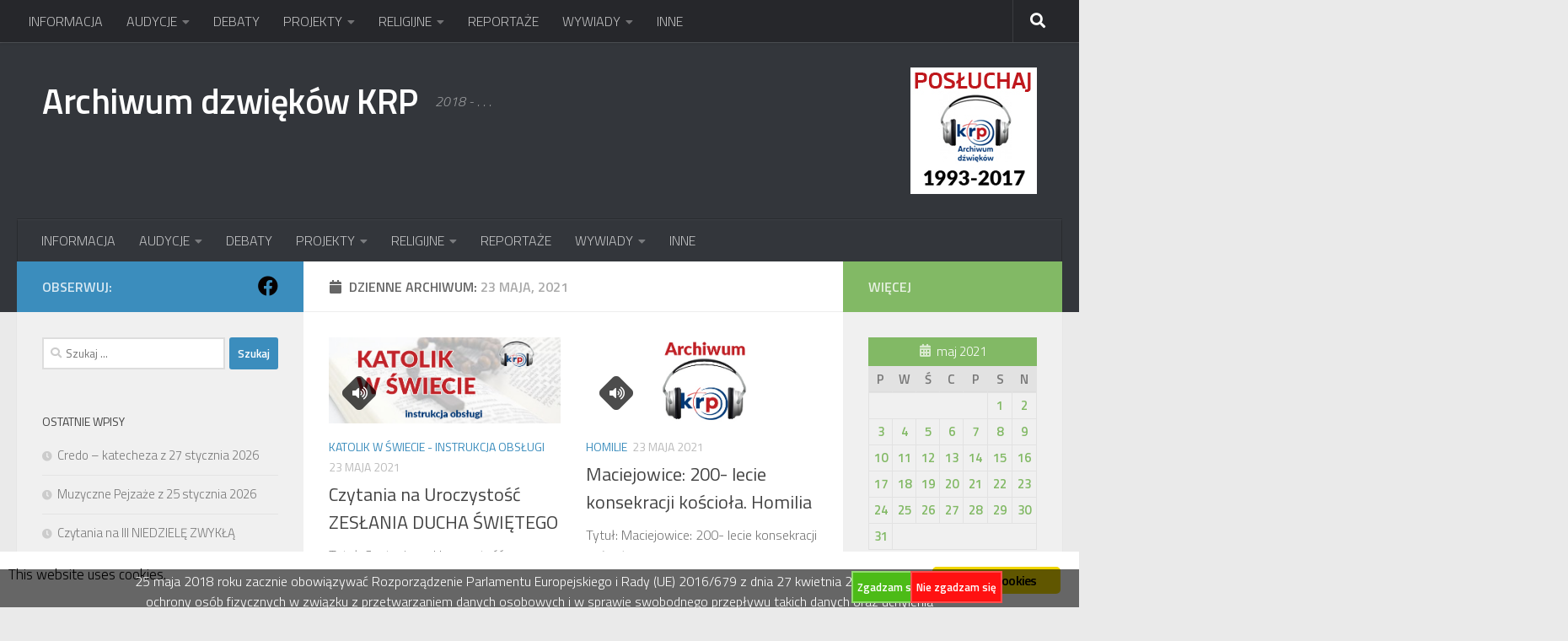

--- FILE ---
content_type: text/html; charset=UTF-8
request_url: http://archiwum.radiopodlasie.pl/NEW/2021/05/23/
body_size: 416974
content:
<!DOCTYPE html>
<html class="no-js" dir="ltr" lang="pl-PL" prefix="og: https://ogp.me/ns#">
<head>
  <meta charset="UTF-8">
  <meta name="viewport" content="width=device-width, initial-scale=1.0">
  <link rel="profile" href="https://gmpg.org/xfn/11" />
  <link rel="pingback" href="http://archiwum.radiopodlasie.pl/NEW/xmlrpc.php">

  
<!-- Author Meta Tags by Molongui Authorship, visit: https://wordpress.org/plugins/molongui-authorship/ -->
<!-- /Molongui Authorship -->

<title>23 maja 2021 - Archiwum dzwięków KRP</title>
	<style>img:is([sizes="auto" i], [sizes^="auto," i]) { contain-intrinsic-size: 3000px 1500px }</style>
	
		<!-- All in One SEO 4.9.0 - aioseo.com -->
	<meta name="robots" content="max-image-preview:large" />
	<link rel="canonical" href="http://archiwum.radiopodlasie.pl/NEW/2021/05/23/" />
	<meta name="generator" content="All in One SEO (AIOSEO) 4.9.0" />
		<script type="application/ld+json" class="aioseo-schema">
			{"@context":"https:\/\/schema.org","@graph":[{"@type":"BreadcrumbList","@id":"http:\/\/archiwum.radiopodlasie.pl\/NEW\/2021\/05\/23\/#breadcrumblist","itemListElement":[{"@type":"ListItem","@id":"http:\/\/archiwum.radiopodlasie.pl\/NEW#listItem","position":1,"name":"Home","item":"http:\/\/archiwum.radiopodlasie.pl\/NEW","nextItem":{"@type":"ListItem","@id":"http:\/\/archiwum.radiopodlasie.pl\/NEW\/2021\/#listItem","name":2021}},{"@type":"ListItem","@id":"http:\/\/archiwum.radiopodlasie.pl\/NEW\/2021\/#listItem","position":2,"name":2021,"item":"http:\/\/archiwum.radiopodlasie.pl\/NEW\/2021\/","nextItem":{"@type":"ListItem","@id":"http:\/\/archiwum.radiopodlasie.pl\/NEW\/2021\/05\/#listItem","name":"05"},"previousItem":{"@type":"ListItem","@id":"http:\/\/archiwum.radiopodlasie.pl\/NEW#listItem","name":"Home"}},{"@type":"ListItem","@id":"http:\/\/archiwum.radiopodlasie.pl\/NEW\/2021\/05\/#listItem","position":3,"name":"05","item":"http:\/\/archiwum.radiopodlasie.pl\/NEW\/2021\/05\/","nextItem":{"@type":"ListItem","@id":"http:\/\/archiwum.radiopodlasie.pl\/NEW\/2021\/05\/23\/#listItem","name":"23"},"previousItem":{"@type":"ListItem","@id":"http:\/\/archiwum.radiopodlasie.pl\/NEW\/2021\/#listItem","name":2021}},{"@type":"ListItem","@id":"http:\/\/archiwum.radiopodlasie.pl\/NEW\/2021\/05\/23\/#listItem","position":4,"name":"23","previousItem":{"@type":"ListItem","@id":"http:\/\/archiwum.radiopodlasie.pl\/NEW\/2021\/05\/#listItem","name":"05"}}]},{"@type":"CollectionPage","@id":"http:\/\/archiwum.radiopodlasie.pl\/NEW\/2021\/05\/23\/#collectionpage","url":"http:\/\/archiwum.radiopodlasie.pl\/NEW\/2021\/05\/23\/","name":"23 maja 2021 - Archiwum dzwi\u0119k\u00f3w KRP","inLanguage":"pl-PL","isPartOf":{"@id":"http:\/\/archiwum.radiopodlasie.pl\/NEW\/#website"},"breadcrumb":{"@id":"http:\/\/archiwum.radiopodlasie.pl\/NEW\/2021\/05\/23\/#breadcrumblist"}},{"@type":"Organization","@id":"http:\/\/archiwum.radiopodlasie.pl\/NEW\/#organization","name":"Archiwum dzwi\u0119k\u00f3w KRP","description":"2018 - . . .","url":"http:\/\/archiwum.radiopodlasie.pl\/NEW\/"},{"@type":"WebSite","@id":"http:\/\/archiwum.radiopodlasie.pl\/NEW\/#website","url":"http:\/\/archiwum.radiopodlasie.pl\/NEW\/","name":"Archiwum dzwi\u0119k\u00f3w KRP","description":"2018 - . . .","inLanguage":"pl-PL","publisher":{"@id":"http:\/\/archiwum.radiopodlasie.pl\/NEW\/#organization"}}]}
		</script>
		<!-- All in One SEO -->


		<!-- Meta Tag Manager -->
		<meta name="author" content="Katolickie Radio Podlasie" />
		<meta name="contact" content="archiwum@radiopodlasie.pl" />
		<meta name="copyright" content="Copyright (c) 2011 Katolickie Radio Podlasie. Wszelkie prawa zastrzeżone." />
		<meta name="description" content="Podcast Katolickiego Radia Podlasie, Archiwum dzwięków" />
		<meta name="keywords" content="Katolickie, Radio, Podlasie, archiwum, dźwięków, siedlce, podcast" />
		<!-- / Meta Tag Manager -->
<script>document.documentElement.className = document.documentElement.className.replace("no-js","js");</script>
<link rel="alternate" type="application/rss+xml" title="Archiwum dzwięków KRP &raquo; Kanał z wpisami" href="http://archiwum.radiopodlasie.pl/NEW/feed/" />
<link rel="alternate" type="application/rss+xml" title="Archiwum dzwięków KRP &raquo; Kanał z komentarzami" href="http://archiwum.radiopodlasie.pl/NEW/comments/feed/" />
<script id="wpp-js" src="http://archiwum.radiopodlasie.pl/NEW/wp-content/plugins/wordpress-popular-posts/assets/js/wpp.min.js?ver=7.3.6" data-sampling="0" data-sampling-rate="100" data-api-url="http://archiwum.radiopodlasie.pl/NEW/wp-json/wordpress-popular-posts" data-post-id="0" data-token="a9700fa371" data-lang="0" data-debug="0"></script>
<link id="hu-user-gfont" href="//fonts.googleapis.com/css?family=Titillium+Web:400,400italic,300italic,300,600&subset=latin,latin-ext" rel="stylesheet" type="text/css">		<!-- This site uses the Google Analytics by MonsterInsights plugin v9.11.1 - Using Analytics tracking - https://www.monsterinsights.com/ -->
		<!-- Note: MonsterInsights is not currently configured on this site. The site owner needs to authenticate with Google Analytics in the MonsterInsights settings panel. -->
					<!-- No tracking code set -->
				<!-- / Google Analytics by MonsterInsights -->
		<script>
window._wpemojiSettings = {"baseUrl":"https:\/\/s.w.org\/images\/core\/emoji\/16.0.1\/72x72\/","ext":".png","svgUrl":"https:\/\/s.w.org\/images\/core\/emoji\/16.0.1\/svg\/","svgExt":".svg","source":{"concatemoji":"http:\/\/archiwum.radiopodlasie.pl\/NEW\/wp-includes\/js\/wp-emoji-release.min.js?ver=6.8.3"}};
/*! This file is auto-generated */
!function(s,n){var o,i,e;function c(e){try{var t={supportTests:e,timestamp:(new Date).valueOf()};sessionStorage.setItem(o,JSON.stringify(t))}catch(e){}}function p(e,t,n){e.clearRect(0,0,e.canvas.width,e.canvas.height),e.fillText(t,0,0);var t=new Uint32Array(e.getImageData(0,0,e.canvas.width,e.canvas.height).data),a=(e.clearRect(0,0,e.canvas.width,e.canvas.height),e.fillText(n,0,0),new Uint32Array(e.getImageData(0,0,e.canvas.width,e.canvas.height).data));return t.every(function(e,t){return e===a[t]})}function u(e,t){e.clearRect(0,0,e.canvas.width,e.canvas.height),e.fillText(t,0,0);for(var n=e.getImageData(16,16,1,1),a=0;a<n.data.length;a++)if(0!==n.data[a])return!1;return!0}function f(e,t,n,a){switch(t){case"flag":return n(e,"\ud83c\udff3\ufe0f\u200d\u26a7\ufe0f","\ud83c\udff3\ufe0f\u200b\u26a7\ufe0f")?!1:!n(e,"\ud83c\udde8\ud83c\uddf6","\ud83c\udde8\u200b\ud83c\uddf6")&&!n(e,"\ud83c\udff4\udb40\udc67\udb40\udc62\udb40\udc65\udb40\udc6e\udb40\udc67\udb40\udc7f","\ud83c\udff4\u200b\udb40\udc67\u200b\udb40\udc62\u200b\udb40\udc65\u200b\udb40\udc6e\u200b\udb40\udc67\u200b\udb40\udc7f");case"emoji":return!a(e,"\ud83e\udedf")}return!1}function g(e,t,n,a){var r="undefined"!=typeof WorkerGlobalScope&&self instanceof WorkerGlobalScope?new OffscreenCanvas(300,150):s.createElement("canvas"),o=r.getContext("2d",{willReadFrequently:!0}),i=(o.textBaseline="top",o.font="600 32px Arial",{});return e.forEach(function(e){i[e]=t(o,e,n,a)}),i}function t(e){var t=s.createElement("script");t.src=e,t.defer=!0,s.head.appendChild(t)}"undefined"!=typeof Promise&&(o="wpEmojiSettingsSupports",i=["flag","emoji"],n.supports={everything:!0,everythingExceptFlag:!0},e=new Promise(function(e){s.addEventListener("DOMContentLoaded",e,{once:!0})}),new Promise(function(t){var n=function(){try{var e=JSON.parse(sessionStorage.getItem(o));if("object"==typeof e&&"number"==typeof e.timestamp&&(new Date).valueOf()<e.timestamp+604800&&"object"==typeof e.supportTests)return e.supportTests}catch(e){}return null}();if(!n){if("undefined"!=typeof Worker&&"undefined"!=typeof OffscreenCanvas&&"undefined"!=typeof URL&&URL.createObjectURL&&"undefined"!=typeof Blob)try{var e="postMessage("+g.toString()+"("+[JSON.stringify(i),f.toString(),p.toString(),u.toString()].join(",")+"));",a=new Blob([e],{type:"text/javascript"}),r=new Worker(URL.createObjectURL(a),{name:"wpTestEmojiSupports"});return void(r.onmessage=function(e){c(n=e.data),r.terminate(),t(n)})}catch(e){}c(n=g(i,f,p,u))}t(n)}).then(function(e){for(var t in e)n.supports[t]=e[t],n.supports.everything=n.supports.everything&&n.supports[t],"flag"!==t&&(n.supports.everythingExceptFlag=n.supports.everythingExceptFlag&&n.supports[t]);n.supports.everythingExceptFlag=n.supports.everythingExceptFlag&&!n.supports.flag,n.DOMReady=!1,n.readyCallback=function(){n.DOMReady=!0}}).then(function(){return e}).then(function(){var e;n.supports.everything||(n.readyCallback(),(e=n.source||{}).concatemoji?t(e.concatemoji):e.wpemoji&&e.twemoji&&(t(e.twemoji),t(e.wpemoji)))}))}((window,document),window._wpemojiSettings);
</script>
<style id='wp-emoji-styles-inline-css'>

	img.wp-smiley, img.emoji {
		display: inline !important;
		border: none !important;
		box-shadow: none !important;
		height: 1em !important;
		width: 1em !important;
		margin: 0 0.07em !important;
		vertical-align: -0.1em !important;
		background: none !important;
		padding: 0 !important;
	}
</style>
<link rel='stylesheet' id='wp-block-library-css' href='http://archiwum.radiopodlasie.pl/NEW/wp-includes/css/dist/block-library/style.min.css?ver=6.8.3' media='all' />
<style id='classic-theme-styles-inline-css'>
/*! This file is auto-generated */
.wp-block-button__link{color:#fff;background-color:#32373c;border-radius:9999px;box-shadow:none;text-decoration:none;padding:calc(.667em + 2px) calc(1.333em + 2px);font-size:1.125em}.wp-block-file__button{background:#32373c;color:#fff;text-decoration:none}
</style>
<link rel='stylesheet' id='aioseo/css/src/vue/standalone/blocks/table-of-contents/global.scss-css' href='http://archiwum.radiopodlasie.pl/NEW/wp-content/plugins/all-in-one-seo-pack/dist/Lite/assets/css/table-of-contents/global.e90f6d47.css?ver=4.9.0' media='all' />
<style id='collapsing-archives-style-inline-css'>


</style>
<style id='collapsing-categories-style-inline-css'>


</style>
<style id='global-styles-inline-css'>
:root{--wp--preset--aspect-ratio--square: 1;--wp--preset--aspect-ratio--4-3: 4/3;--wp--preset--aspect-ratio--3-4: 3/4;--wp--preset--aspect-ratio--3-2: 3/2;--wp--preset--aspect-ratio--2-3: 2/3;--wp--preset--aspect-ratio--16-9: 16/9;--wp--preset--aspect-ratio--9-16: 9/16;--wp--preset--color--black: #000000;--wp--preset--color--cyan-bluish-gray: #abb8c3;--wp--preset--color--white: #ffffff;--wp--preset--color--pale-pink: #f78da7;--wp--preset--color--vivid-red: #cf2e2e;--wp--preset--color--luminous-vivid-orange: #ff6900;--wp--preset--color--luminous-vivid-amber: #fcb900;--wp--preset--color--light-green-cyan: #7bdcb5;--wp--preset--color--vivid-green-cyan: #00d084;--wp--preset--color--pale-cyan-blue: #8ed1fc;--wp--preset--color--vivid-cyan-blue: #0693e3;--wp--preset--color--vivid-purple: #9b51e0;--wp--preset--gradient--vivid-cyan-blue-to-vivid-purple: linear-gradient(135deg,rgba(6,147,227,1) 0%,rgb(155,81,224) 100%);--wp--preset--gradient--light-green-cyan-to-vivid-green-cyan: linear-gradient(135deg,rgb(122,220,180) 0%,rgb(0,208,130) 100%);--wp--preset--gradient--luminous-vivid-amber-to-luminous-vivid-orange: linear-gradient(135deg,rgba(252,185,0,1) 0%,rgba(255,105,0,1) 100%);--wp--preset--gradient--luminous-vivid-orange-to-vivid-red: linear-gradient(135deg,rgba(255,105,0,1) 0%,rgb(207,46,46) 100%);--wp--preset--gradient--very-light-gray-to-cyan-bluish-gray: linear-gradient(135deg,rgb(238,238,238) 0%,rgb(169,184,195) 100%);--wp--preset--gradient--cool-to-warm-spectrum: linear-gradient(135deg,rgb(74,234,220) 0%,rgb(151,120,209) 20%,rgb(207,42,186) 40%,rgb(238,44,130) 60%,rgb(251,105,98) 80%,rgb(254,248,76) 100%);--wp--preset--gradient--blush-light-purple: linear-gradient(135deg,rgb(255,206,236) 0%,rgb(152,150,240) 100%);--wp--preset--gradient--blush-bordeaux: linear-gradient(135deg,rgb(254,205,165) 0%,rgb(254,45,45) 50%,rgb(107,0,62) 100%);--wp--preset--gradient--luminous-dusk: linear-gradient(135deg,rgb(255,203,112) 0%,rgb(199,81,192) 50%,rgb(65,88,208) 100%);--wp--preset--gradient--pale-ocean: linear-gradient(135deg,rgb(255,245,203) 0%,rgb(182,227,212) 50%,rgb(51,167,181) 100%);--wp--preset--gradient--electric-grass: linear-gradient(135deg,rgb(202,248,128) 0%,rgb(113,206,126) 100%);--wp--preset--gradient--midnight: linear-gradient(135deg,rgb(2,3,129) 0%,rgb(40,116,252) 100%);--wp--preset--font-size--small: 13px;--wp--preset--font-size--medium: 20px;--wp--preset--font-size--large: 36px;--wp--preset--font-size--x-large: 42px;--wp--preset--spacing--20: 0.44rem;--wp--preset--spacing--30: 0.67rem;--wp--preset--spacing--40: 1rem;--wp--preset--spacing--50: 1.5rem;--wp--preset--spacing--60: 2.25rem;--wp--preset--spacing--70: 3.38rem;--wp--preset--spacing--80: 5.06rem;--wp--preset--shadow--natural: 6px 6px 9px rgba(0, 0, 0, 0.2);--wp--preset--shadow--deep: 12px 12px 50px rgba(0, 0, 0, 0.4);--wp--preset--shadow--sharp: 6px 6px 0px rgba(0, 0, 0, 0.2);--wp--preset--shadow--outlined: 6px 6px 0px -3px rgba(255, 255, 255, 1), 6px 6px rgba(0, 0, 0, 1);--wp--preset--shadow--crisp: 6px 6px 0px rgba(0, 0, 0, 1);}:where(.is-layout-flex){gap: 0.5em;}:where(.is-layout-grid){gap: 0.5em;}body .is-layout-flex{display: flex;}.is-layout-flex{flex-wrap: wrap;align-items: center;}.is-layout-flex > :is(*, div){margin: 0;}body .is-layout-grid{display: grid;}.is-layout-grid > :is(*, div){margin: 0;}:where(.wp-block-columns.is-layout-flex){gap: 2em;}:where(.wp-block-columns.is-layout-grid){gap: 2em;}:where(.wp-block-post-template.is-layout-flex){gap: 1.25em;}:where(.wp-block-post-template.is-layout-grid){gap: 1.25em;}.has-black-color{color: var(--wp--preset--color--black) !important;}.has-cyan-bluish-gray-color{color: var(--wp--preset--color--cyan-bluish-gray) !important;}.has-white-color{color: var(--wp--preset--color--white) !important;}.has-pale-pink-color{color: var(--wp--preset--color--pale-pink) !important;}.has-vivid-red-color{color: var(--wp--preset--color--vivid-red) !important;}.has-luminous-vivid-orange-color{color: var(--wp--preset--color--luminous-vivid-orange) !important;}.has-luminous-vivid-amber-color{color: var(--wp--preset--color--luminous-vivid-amber) !important;}.has-light-green-cyan-color{color: var(--wp--preset--color--light-green-cyan) !important;}.has-vivid-green-cyan-color{color: var(--wp--preset--color--vivid-green-cyan) !important;}.has-pale-cyan-blue-color{color: var(--wp--preset--color--pale-cyan-blue) !important;}.has-vivid-cyan-blue-color{color: var(--wp--preset--color--vivid-cyan-blue) !important;}.has-vivid-purple-color{color: var(--wp--preset--color--vivid-purple) !important;}.has-black-background-color{background-color: var(--wp--preset--color--black) !important;}.has-cyan-bluish-gray-background-color{background-color: var(--wp--preset--color--cyan-bluish-gray) !important;}.has-white-background-color{background-color: var(--wp--preset--color--white) !important;}.has-pale-pink-background-color{background-color: var(--wp--preset--color--pale-pink) !important;}.has-vivid-red-background-color{background-color: var(--wp--preset--color--vivid-red) !important;}.has-luminous-vivid-orange-background-color{background-color: var(--wp--preset--color--luminous-vivid-orange) !important;}.has-luminous-vivid-amber-background-color{background-color: var(--wp--preset--color--luminous-vivid-amber) !important;}.has-light-green-cyan-background-color{background-color: var(--wp--preset--color--light-green-cyan) !important;}.has-vivid-green-cyan-background-color{background-color: var(--wp--preset--color--vivid-green-cyan) !important;}.has-pale-cyan-blue-background-color{background-color: var(--wp--preset--color--pale-cyan-blue) !important;}.has-vivid-cyan-blue-background-color{background-color: var(--wp--preset--color--vivid-cyan-blue) !important;}.has-vivid-purple-background-color{background-color: var(--wp--preset--color--vivid-purple) !important;}.has-black-border-color{border-color: var(--wp--preset--color--black) !important;}.has-cyan-bluish-gray-border-color{border-color: var(--wp--preset--color--cyan-bluish-gray) !important;}.has-white-border-color{border-color: var(--wp--preset--color--white) !important;}.has-pale-pink-border-color{border-color: var(--wp--preset--color--pale-pink) !important;}.has-vivid-red-border-color{border-color: var(--wp--preset--color--vivid-red) !important;}.has-luminous-vivid-orange-border-color{border-color: var(--wp--preset--color--luminous-vivid-orange) !important;}.has-luminous-vivid-amber-border-color{border-color: var(--wp--preset--color--luminous-vivid-amber) !important;}.has-light-green-cyan-border-color{border-color: var(--wp--preset--color--light-green-cyan) !important;}.has-vivid-green-cyan-border-color{border-color: var(--wp--preset--color--vivid-green-cyan) !important;}.has-pale-cyan-blue-border-color{border-color: var(--wp--preset--color--pale-cyan-blue) !important;}.has-vivid-cyan-blue-border-color{border-color: var(--wp--preset--color--vivid-cyan-blue) !important;}.has-vivid-purple-border-color{border-color: var(--wp--preset--color--vivid-purple) !important;}.has-vivid-cyan-blue-to-vivid-purple-gradient-background{background: var(--wp--preset--gradient--vivid-cyan-blue-to-vivid-purple) !important;}.has-light-green-cyan-to-vivid-green-cyan-gradient-background{background: var(--wp--preset--gradient--light-green-cyan-to-vivid-green-cyan) !important;}.has-luminous-vivid-amber-to-luminous-vivid-orange-gradient-background{background: var(--wp--preset--gradient--luminous-vivid-amber-to-luminous-vivid-orange) !important;}.has-luminous-vivid-orange-to-vivid-red-gradient-background{background: var(--wp--preset--gradient--luminous-vivid-orange-to-vivid-red) !important;}.has-very-light-gray-to-cyan-bluish-gray-gradient-background{background: var(--wp--preset--gradient--very-light-gray-to-cyan-bluish-gray) !important;}.has-cool-to-warm-spectrum-gradient-background{background: var(--wp--preset--gradient--cool-to-warm-spectrum) !important;}.has-blush-light-purple-gradient-background{background: var(--wp--preset--gradient--blush-light-purple) !important;}.has-blush-bordeaux-gradient-background{background: var(--wp--preset--gradient--blush-bordeaux) !important;}.has-luminous-dusk-gradient-background{background: var(--wp--preset--gradient--luminous-dusk) !important;}.has-pale-ocean-gradient-background{background: var(--wp--preset--gradient--pale-ocean) !important;}.has-electric-grass-gradient-background{background: var(--wp--preset--gradient--electric-grass) !important;}.has-midnight-gradient-background{background: var(--wp--preset--gradient--midnight) !important;}.has-small-font-size{font-size: var(--wp--preset--font-size--small) !important;}.has-medium-font-size{font-size: var(--wp--preset--font-size--medium) !important;}.has-large-font-size{font-size: var(--wp--preset--font-size--large) !important;}.has-x-large-font-size{font-size: var(--wp--preset--font-size--x-large) !important;}
:where(.wp-block-post-template.is-layout-flex){gap: 1.25em;}:where(.wp-block-post-template.is-layout-grid){gap: 1.25em;}
:where(.wp-block-columns.is-layout-flex){gap: 2em;}:where(.wp-block-columns.is-layout-grid){gap: 2em;}
:root :where(.wp-block-pullquote){font-size: 1.5em;line-height: 1.6;}
</style>
<link rel='stylesheet' id='ginger-style-css' href='http://archiwum.radiopodlasie.pl/NEW/wp-content/plugins/ginger/front/css/cookies-enabler.css?ver=6.8.3' media='all' />
<link rel='stylesheet' id='searchandfilter-css' href='http://archiwum.radiopodlasie.pl/NEW/wp-content/plugins/search-filter/style.css?ver=1' media='all' />
<link rel='stylesheet' id='wordpress-popular-posts-css-css' href='http://archiwum.radiopodlasie.pl/NEW/wp-content/plugins/wordpress-popular-posts/assets/css/wpp.css?ver=7.3.6' media='all' />
<link rel='stylesheet' id='hueman-main-style-css' href='http://archiwum.radiopodlasie.pl/NEW/wp-content/themes/hueman/assets/front/css/main.min.css?ver=3.7.27' media='all' />
<style id='hueman-main-style-inline-css'>
body { font-family:'Titillium Web', Arial, sans-serif;font-size:1.00rem }@media only screen and (min-width: 720px) {
        .nav > li { font-size:1.00rem; }
      }::selection { background-color: #3b8dbd; }
::-moz-selection { background-color: #3b8dbd; }a,a>span.hu-external::after,.themeform label .required,#flexslider-featured .flex-direction-nav .flex-next:hover,#flexslider-featured .flex-direction-nav .flex-prev:hover,.post-hover:hover .post-title a,.post-title a:hover,.sidebar.s1 .post-nav li a:hover i,.content .post-nav li a:hover i,.post-related a:hover,.sidebar.s1 .widget_rss ul li a,#footer .widget_rss ul li a,.sidebar.s1 .widget_calendar a,#footer .widget_calendar a,.sidebar.s1 .alx-tab .tab-item-category a,.sidebar.s1 .alx-posts .post-item-category a,.sidebar.s1 .alx-tab li:hover .tab-item-title a,.sidebar.s1 .alx-tab li:hover .tab-item-comment a,.sidebar.s1 .alx-posts li:hover .post-item-title a,#footer .alx-tab .tab-item-category a,#footer .alx-posts .post-item-category a,#footer .alx-tab li:hover .tab-item-title a,#footer .alx-tab li:hover .tab-item-comment a,#footer .alx-posts li:hover .post-item-title a,.comment-tabs li.active a,.comment-awaiting-moderation,.child-menu a:hover,.child-menu .current_page_item > a,.wp-pagenavi a{ color: #3b8dbd; }input[type="submit"],.themeform button[type="submit"],.sidebar.s1 .sidebar-top,.sidebar.s1 .sidebar-toggle,#flexslider-featured .flex-control-nav li a.flex-active,.post-tags a:hover,.sidebar.s1 .widget_calendar caption,#footer .widget_calendar caption,.author-bio .bio-avatar:after,.commentlist li.bypostauthor > .comment-body:after,.commentlist li.comment-author-admin > .comment-body:after{ background-color: #3b8dbd; }.post-format .format-container { border-color: #3b8dbd; }.sidebar.s1 .alx-tabs-nav li.active a,#footer .alx-tabs-nav li.active a,.comment-tabs li.active a,.wp-pagenavi a:hover,.wp-pagenavi a:active,.wp-pagenavi span.current{ border-bottom-color: #3b8dbd!important; }.sidebar.s2 .post-nav li a:hover i,
.sidebar.s2 .widget_rss ul li a,
.sidebar.s2 .widget_calendar a,
.sidebar.s2 .alx-tab .tab-item-category a,
.sidebar.s2 .alx-posts .post-item-category a,
.sidebar.s2 .alx-tab li:hover .tab-item-title a,
.sidebar.s2 .alx-tab li:hover .tab-item-comment a,
.sidebar.s2 .alx-posts li:hover .post-item-title a { color: #82b965; }
.sidebar.s2 .sidebar-top,.sidebar.s2 .sidebar-toggle,.post-comments,.jp-play-bar,.jp-volume-bar-value,.sidebar.s2 .widget_calendar caption{ background-color: #82b965; }.sidebar.s2 .alx-tabs-nav li.active a { border-bottom-color: #82b965; }
.post-comments::before { border-right-color: #82b965; }
      .search-expand,
              #nav-topbar.nav-container { background-color: #26272b}@media only screen and (min-width: 720px) {
                #nav-topbar .nav ul { background-color: #26272b; }
              }.is-scrolled #header .nav-container.desktop-sticky,
              .is-scrolled #header .search-expand { background-color: #26272b; background-color: rgba(38,39,43,0.90) }.is-scrolled .topbar-transparent #nav-topbar.desktop-sticky .nav ul { background-color: #26272b; background-color: rgba(38,39,43,0.95) }#header { background-color: #33363b; }
@media only screen and (min-width: 720px) {
  #nav-header .nav ul { background-color: #33363b; }
}
        #header #nav-mobile { background-color: #33363b; }.is-scrolled #header #nav-mobile { background-color: #33363b; background-color: rgba(51,54,59,0.90) }#nav-header.nav-container, #main-header-search .search-expand { background-color: #33363b; }
@media only screen and (min-width: 720px) {
  #nav-header .nav ul { background-color: #33363b; }
}
        body { background-color: #eaeaea; }
</style>
<link rel='stylesheet' id='hueman-font-awesome-css' href='http://archiwum.radiopodlasie.pl/NEW/wp-content/themes/hueman/assets/front/css/font-awesome.min.css?ver=3.7.27' media='all' />
<link rel='stylesheet' id='jplayer-podcast-widget-styles-css' href='http://archiwum.radiopodlasie.pl/NEW/wp-content/plugins/podcast-player-widget/css/widget.css?ver=6.8.3' media='all' />
<link rel='stylesheet' id='jplayer-podcast-widget-styles-theme-font-css' href='http://archiwum.radiopodlasie.pl/NEW/wp-content/plugins/podcast-player-widget/jplayer/skin/pixels/css/themicons.css?ver=6.8.3' media='all' />
<link rel='stylesheet' id='jplayer-podcast-widget-styles-theme-css' href='http://archiwum.radiopodlasie.pl/NEW/wp-content/plugins/podcast-player-widget/jplayer/skin/pixels/css/style.css?ver=6.8.3' media='all' />
<link rel='stylesheet' id='cookie-compliance-css' href='http://archiwum.radiopodlasie.pl/NEW/wp-content/plugins/cookie-compliance/cookie-compliance.css?ver=6.8.3' media='all' />
<link rel='stylesheet' id='multilevelnav_style-css' href='http://archiwum.radiopodlasie.pl/NEW/?mlnmenu=css&#038;ver=6.8.3' media='all' />
<link rel='stylesheet' id='dtree.css-css' href='http://archiwum.radiopodlasie.pl/NEW/wp-content/plugins/wp-dtree-30/wp-dtree.min.css?ver=4.4.5' media='all' />
<link rel='stylesheet' id='podpress_frontend_styles-css' href='http://archiwum.radiopodlasie.pl/NEW/wp-content/plugins/podpress/style/podpress.css?ver=6.8.3' media='all' />
<script type="text/javascript">
//<![CDATA[
var podpressL10 = {
	openblogagain : 'back to:',
	theblog : 'the blog',
	close : 'close',
	playbutton : 'Play &gt;'
}
//]]>
</script>
<script type="text/javascript" src="http://archiwum.radiopodlasie.pl/NEW/wp-content/plugins/podpress/players/1pixelout/1pixelout_audio-player.js"></script>
<script type="text/javascript">//<![CDATA[
	var podPressPlayerFile = "1pixelout_player.swf";
	var podPressPopupPlayerOpt = new Object();
	podPressPopupPlayerOpt["lefticon"] = "333333";
	podPressPopupPlayerOpt["leftbg"] = "CCCCCC";
	podPressPopupPlayerOpt["volslider"] = "666666";
	podPressPopupPlayerOpt["voltrack"] = "FFFFFF";
	podPressPopupPlayerOpt["text"] = "333333";
	podPressPopupPlayerOpt["tracker"] = "DDDDDD";
	podPressPopupPlayerOpt["slider"] = "666666";
	podPressPopupPlayerOpt["loader"] = "009900";
	podPressPopupPlayerOpt["track"] = "FFFFFF";
	podPressPopupPlayerOpt["border"] = "CCCCCC";
	podPressPopupPlayerOpt["bg"] = "E5E5E5";
	podPressPopupPlayerOpt["skip"] = "666666";
	podPressPopupPlayerOpt["righticon"] = "333333";
	podPressPopupPlayerOpt["righticonhover"] = "FFFFFF";
	podPressPopupPlayerOpt["rightbg"] = "B4B4B4";
	podPressPopupPlayerOpt["rightbghover"] = "999999";
	podPressPopupPlayerOpt["initialvolume"] = "70";
	podPressPopupPlayerOpt["buffer"] = "5";
	podPressPopupPlayerOpt["checkpolicy"] = "no";
	podPressPopupPlayerOpt["remaining"] = "no";
	podPressPopupPlayerOpt["animation"] = "yes";
	podpressAudioPlayer.setup("http://archiwum.radiopodlasie.pl/NEW/wp-content/plugins/podpress/players/1pixelout/" + podPressPlayerFile, {lefticon:"333333", leftbg:"CCCCCC", volslider:"666666", voltrack:"FFFFFF", text:"333333", tracker:"DDDDDD", slider:"666666", loader:"009900", track:"FFFFFF", border:"CCCCCC", bg:"E5E5E5", skip:"666666", righticon:"333333", righticonhover:"FFFFFF", rightbg:"B4B4B4", rightbghover:"999999", initialvolume:"70", buffer:"5", checkpolicy:"no", remaining:"no", animation:"yes",  pagebg:"FFFFFF", transparentpagebg:"yes", encode: "no"} );
//]]></script>
<script type="text/javascript">//<![CDATA[
var podPressBlogURL = "http://archiwum.radiopodlasie.pl/NEW/";
var podPressBackendURL = "http://archiwum.radiopodlasie.pl/NEW/wp-content/plugins/podpress/";
var podPressDefaultPreviewImage = "http://archiwum.radiopodlasie.pl/OLD/wp-content/plugins/podpress/images/vpreview_center.png";
var podPressMP3PlayerWrapper = false;
var podPress_cortado_signed = false;
var podPressOverwriteTitleandArtist = true;
var podPressHTML5 = true;
var podPressHTML5_showplayersdirectly = false;
var podPressText_PlayNow = "Play Now";
var podPressText_HidePlayer = "Hide Player";
//]]></script>
<script src="http://archiwum.radiopodlasie.pl/NEW/wp-content/plugins/ginger/addon/analytics/gingeranalytics.min.js?ver=6.8.3" id="ginger-analytics_script-js"></script>
<script src="http://archiwum.radiopodlasie.pl/NEW/wp-content/plugins/ginger/front/js/cookies-enabler.min.js?ver=6.8.3" id="ginger-cookies-enabler-js"></script>
<script src="http://archiwum.radiopodlasie.pl/NEW/wp-includes/js/jquery/jquery.min.js?ver=3.7.1" id="jquery-core-js"></script>
<script src="http://archiwum.radiopodlasie.pl/NEW/wp-includes/js/jquery/jquery-migrate.min.js?ver=3.4.1" id="jquery-migrate-js"></script>
<script src="http://archiwum.radiopodlasie.pl/NEW/wp-content/plugins/podcast-player-widget/jplayer/jplayer/jquery.jplayer.min.js?ver=6.8.3" id="jplayer-podcast-script-jplayer-js"></script>
<script src="http://archiwum.radiopodlasie.pl/NEW/wp-content/plugins/podcast-player-widget/jplayer/add-on/jplayer.playlist.min.js?ver=6.8.3" id="jplayer-podcast-script-jplayer-playlist-js"></script>
<script id="cookie-compliance-js-extra">
var cookie_compliance_options = {"buttons":{"submit":"Zgadzam si\u0119","cancel":"Nie zgadzam si\u0119"},"notify":"<p>Aby ta strona dzia\u0142a\u0142a poprawnie, a tak\u017ce w celu oceny i poprawy strony musimy przechowywa\u0107 ma\u0142e pliki (tzw. cookies) na twoim komputerze.<\/p>\r\n<p>Ponad 90% wszystkich stron internetowych robi to samo, jednak od 22 marca 2013 roku jest wymagane przez przepisy UE twoja zgoda na ich przechowywanie na twoim komputerze. Co ty na to?<\/p>","bottom":{"message":"25 maja 2018 roku zacznie obowi\u0105zywa\u0107 Rozporz\u0105dzenie Parlamentu Europejskiego i Rady (UE) 2016\/679 z dnia 27 kwietnia 2016 r. w sprawie ochrony os\u00f3b fizycznych w zwi\u0105zku z przetwarzaniem danych osobowych i w sprawie swobodnego przep\u0142ywu takich danych oraz uchylenia dyrektywy 95\/46\/WE (okre\u015blane jako \"RODO\", \"ORODO\", \"GDPR\" lub \"Og\u00f3lne Rozporz\u0105dzenie o Ochronie Danych\").\r\n\r\nAby\u015bmy mogli dostarcza\u0107 Ci coraz lepsze materia\u0142y redakcyjne, zdj\u0119ciowe oraz wideo i udost\u0119pnia\u0107 Ci coraz lepsze us\u0142ugi, potrzebujemy zgody na dopasowanie tre\u015bci do Twojego zachowania. Nie zwi\u0119kszamy zakresu naszych uprawnie\u0144. Twoje dane s\u0105 u nas bezpieczne, a zgod\u0119 mo\u017cesz wycofa\u0107 w ka\u017cdej chwili na podstronie polityka prywatno\u015bci. ","css":"div#cookie-compliance-bottom-overlay {\r\n\theight: \t45px;\r\n}\r\n \r\ndiv#cookie-compliance-bottom-overlay div {\r\n\twidth: \t\t1000px;\r\n\tmargin: \t2px auto;\r\n\theight:\t\tauto;\r\n\tpadding: \t0;\r\n\tcolor: \t\t#fff;\r\n}\r\n\t\r\ndiv#cookie-compliance-bottom-overlay div p {\r\n\tmargin:\t\t0;\r\n\tpadding:\t0;\r\n\tfont-size:\t12.5px;\r\n\tletter-spacing:\t0.9px;\r\n\twidth: \t\t850px;\r\n\tfloat: \t\tleft;\r\n\twhite-space:\tnowrap;\r\n\tline-height:\t20px;\r\n}\r\n\t\r\ndiv#cookie-compliance-bottom-overlay div p a {\r\n\tcolor:\t\t#fff;\r\n\ttext-decoration: underline;\r\n}\r\n"},"cookie":"cookie_compliance","enabled":{"head":"","footer":"alert(\\'25 maja 2018 roku zacznie obowi\u0105zywa\u0107 Rozporz\u0105dzenie Parlamentu Europejskiego i Rady (UE) 2016\/679 z dnia 27 kwietnia 2016 r. w sprawie ochrony os\u00f3b fizycznych w zwi\u0105zku z przetwarzaniem danych osobowych i w sprawie swobodnego przep\u0142ywu takich danych oraz uchylenia dyrektywy 95\/46\/WE (okre\u015blane jako \\\"RODO\\\", \\\"ORODO\\\", \\\"GDPR\\\" lub \\\"Og\u00f3lne Rozporz\u0105dzenie o Ochronie Danych\\\").\r\n\r\nAby\u015bmy mogli dostarcza\u0107 Ci coraz lepsze materia\u0142y redakcyjne, zdj\u0119ciowe oraz wideo i udost\u0119pnia\u0107 Ci coraz lepsze us\u0142ugi, potrzebujemy zgody na dopasowanie tre\u015bci do Twojego zachowania. Nie zwi\u0119kszamy zakresu naszych uprawnie\u0144. Twoje dane s\u0105 u nas bezpieczne, a zgod\u0119 mo\u017cesz wycofa\u0107 w ka\u017cdej chwili na podstronie polityka prywatno\u015bci. \\');"},"disabled":{"head":"","footer":"alert(\\'25 maja 2018 roku zacznie obowi\u0105zywa\u0107 Rozporz\u0105dzenie Parlamentu Europejskiego i Rady (UE) 2016\/679 z dnia 27 kwietnia 2016 r. w sprawie ochrony os\u00f3b fizycznych w zwi\u0105zku z przetwarzaniem danych osobowych i w sprawie swobodnego przep\u0142ywu takich danych oraz uchylenia dyrektywy 95\/46\/WE (okre\u015blane jako \\\"RODO\\\", \\\"ORODO\\\", \\\"GDPR\\\" lub \\\"Og\u00f3lne Rozporz\u0105dzenie o Ochronie Danych\\\").\r\n\r\nAby\u015bmy mogli dostarcza\u0107 Ci coraz lepsze materia\u0142y redakcyjne, zdj\u0119ciowe oraz wideo i udost\u0119pnia\u0107 Ci coraz lepsze us\u0142ugi, potrzebujemy zgody na dopasowanie tre\u015bci do Twojego zachowania. Nie zwi\u0119kszamy zakresu naszych uprawnie\u0144. Twoje dane s\u0105 u nas bezpieczne, a zgod\u0119 mo\u017cesz wycofa\u0107 w ka\u017cdej chwili na podstronie polityka prywatno\u015bci. \\');"},"ccsettings":{"bottomdenied":"on","bottompopup":"on","nocookie":"on"},"ajaxurl":"http:\/\/archiwum.radiopodlasie.pl\/NEW\/wp-content\/plugins\/cookie-compliance\/zaf.call.php","nonce":"b6085a4d85","ga_nonce":"e5b261fc6b"};
</script>
<script src="http://archiwum.radiopodlasie.pl/NEW/wp-content/plugins/cookie-compliance/cookie-compliance.min.js?ver=6.8.3" id="cookie-compliance-js"></script>
<script src="http://archiwum.radiopodlasie.pl/NEW/wp-content/plugins/multi-level-navigation-plugin/scripts/superfish.js?ver=1.4.8" id="superfish-js"></script>
<script id="dtree-js-extra">
var WPdTreeSettings = {"animate":"1","duration":"250","imgurl":"http:\/\/archiwum.radiopodlasie.pl\/NEW\/wp-content\/plugins\/wp-dtree-30\/"};
</script>
<script src="http://archiwum.radiopodlasie.pl/NEW/wp-content/plugins/wp-dtree-30/wp-dtree.min.js?ver=4.4.5" id="dtree-js"></script>
<script src="http://archiwum.radiopodlasie.pl/NEW/wp-content/plugins/podpress/js/podpress.js?ver=6.8.3" id="podpress_frontend_script-js"></script>
<link rel="https://api.w.org/" href="http://archiwum.radiopodlasie.pl/NEW/wp-json/" /><link rel="EditURI" type="application/rsd+xml" title="RSD" href="http://archiwum.radiopodlasie.pl/NEW/xmlrpc.php?rsd" />
<meta name="generator" content="WordPress 6.8.3" />
            <script type="text/javascript">
        var ginger_logger = "Y";
        var ginger_logger_url = "http://archiwum.radiopodlasie.pl/NEW";
        var current_url = "http://archiwum.radiopodlasie.pl/NEW/2021/05/23/";

        function gingerAjaxLogTime(status) {
            var xmlHttp = new XMLHttpRequest();
            var parameters = "ginger_action=time";
            var url= ginger_logger_url + "?" + parameters;
            xmlHttp.open("GET", url, true);

            //Black magic paragraph
            xmlHttp.setRequestHeader("Content-type", "application/x-www-form-urlencoded");

            xmlHttp.onreadystatechange = function() {
                if(xmlHttp.readyState == 4 && xmlHttp.status == 200) {
                    var time = xmlHttp.responseText;
                    gingerAjaxLogger(time, status);
                }
            }

            xmlHttp.send(parameters);
        }

        function gingerAjaxLogger(ginger_logtime, status) {
            console.log(ginger_logtime);
            var xmlHttp = new XMLHttpRequest();
            var parameters = "ginger_action=log&time=" + ginger_logtime + "&url=" + current_url + "&status=" + status;
            var url= ginger_logger_url + "?" + parameters;
            //console.log(url);
            xmlHttp.open("GET", url, true);

            //Black magic paragraph
            xmlHttp.setRequestHeader("Content-type", "application/x-www-form-urlencoded");

            xmlHttp.send(parameters);
        }

    </script>
    
<!-- Multi-level Navigation Plugin v2.3.6 by Ryan Hellyer ... https://geek.hellyer.kiwi/multi-level-navigation/ -->
<!--[if lte IE 7]><script type="text/javascript" src="http://archiwum.radiopodlasie.pl/NEW/wp-content/plugins/multi-level-navigation-plugin/scripts/suckerfish_ie.js"></script><![endif]--><script>jQuery(document).ready(function() {
	jQuery("ul.sf-menu").superfish({
		animation:     {opacity:"show",height:"show"},  // fade-in and slide-down animation
		delay:        0,                            // delay on mouseout
		speed:        "normal",  // animation speed
		autoArrows:   "",  // enable generation of arrow mark-up
		dropShadows:  ""  // enable drop shadows
	});
});
/**
* hoverIntent is similar to jQuery's built-in "hover" function except that
* instead of firing the onMouseOver event immediately, hoverIntent checks
* to see if the user's mouse has slowed down (beneath the sensitivity
* threshold) before firing the onMouseOver event.
*
* hoverIntent r5 // 2007.03.27 // jQuery 1.1.2+
* <http://cherne.net/brian/resources/jquery.hoverIntent.html>
*
* hoverIntent is currently available for use in all personal or commercial
* projects under both MIT and GPL licenses. This means that you can choose
* the license that best suits your project, and use it accordingly.
*
* // basic usage (just like .hover) receives onMouseOver and onMouseOut functions
* $("ul li").hoverIntent( showNav , hideNav );
*
* // advanced usage receives configuration object only
* $("ul li").hoverIntent({
*	sensitivity: 7, // number = sensitivity threshold (must be 1 or higher)
*	interval: 100,   // number = milliseconds of polling interval
*	over: showNav,  // function = onMouseOver callback (required)
*	timeout: 0,   // number = milliseconds delay before onMouseOut function call
*	out: hideNav    // function = onMouseOut callback (required)
* });
*
* @param  f  onMouseOver function || An object with configuration options
* @param  g  onMouseOut function  || Nothing (use configuration options object)
* @author    Brian Cherne <brian@cherne.net>
*/
(function($) {
	$.fn.hoverIntent = function(f,g) {
		// default configuration options
		var cfg = {
			sensitivity: 10,
			interval: 200,
			timeout: 0
		};
		// override configuration options with user supplied object
		cfg = $.extend(cfg, g ? { over: f, out: g } : f );

		// instantiate variables
		// cX, cY = current X and Y position of mouse, updated by mousemove event
		// pX, pY = previous X and Y position of mouse, set by mouseover and polling interval
		var cX, cY, pX, pY;

		// A private function for getting mouse position
		var track = function(ev) {
			cX = ev.pageX;
			cY = ev.pageY;
		};

		// A private function for comparing current and previous mouse position
		var compare = function(ev,ob) {
			ob.hoverIntent_t = clearTimeout(ob.hoverIntent_t);
			// compare mouse positions to see if they've crossed the threshold
			if ( ( Math.abs(pX-cX) + Math.abs(pY-cY) ) < cfg.sensitivity ) {
				$(ob).unbind("mousemove",track);
				// set hoverIntent state to true (so mouseOut can be called)
				ob.hoverIntent_s = 1;
				return cfg.over.apply(ob,[ev]);
			} else {
				// set previous coordinates for next time
				pX = cX; pY = cY;
				// use self-calling timeout, guarantees intervals are spaced out properly (avoids JavaScript timer bugs)
				ob.hoverIntent_t = setTimeout( function(){compare(ev, ob);} , cfg.interval );
			}
		};

		// A private function for delaying the mouseOut function
		var delay = function(ev,ob) {
			ob.hoverIntent_t = clearTimeout(ob.hoverIntent_t);
			ob.hoverIntent_s = 0;
			return cfg.out.apply(ob,[ev]);
		};

		// A private function for handling mouse 'hovering'
		var handleHover = function(e) {
			// next three lines copied from jQuery.hover, ignore children onMouseOver/onMouseOut
			var p = (e.type == "mouseover" ? e.fromElement : e.toElement) || e.relatedTarget;
			while ( p && p != this ) { try { p = p.parentNode; } catch(e) { p = this; } }
			if ( p == this ) { return false; }

			// copy objects to be passed into t (required for event object to be passed in IE)
			var ev = jQuery.extend({},e);
			var ob = this;

			// cancel hoverIntent timer if it exists
			if (ob.hoverIntent_t) { ob.hoverIntent_t = clearTimeout(ob.hoverIntent_t); }

			// else e.type == "onmouseover"
			if (e.type == "mouseover") {
				// set "previous" X and Y position based on initial entry point
				pX = ev.pageX; pY = ev.pageY;
				// update "current" X and Y position based on mousemove
				$(ob).bind("mousemove",track);
				// start polling interval (self-calling timeout) to compare mouse coordinates over time
				if (ob.hoverIntent_s != 1) { ob.hoverIntent_t = setTimeout( function(){compare(ev,ob);} , cfg.interval );}

			// else e.type == "onmouseout"
			} else {
				// unbind expensive mousemove event
				$(ob).unbind("mousemove",track);
				// if hoverIntent state is true, then call the mouseOut function after the specified delay
				if (ob.hoverIntent_s == 1) { ob.hoverIntent_t = setTimeout( function(){delay(ev,ob);} , cfg.timeout );}
			}
		};

		// bind the function to the two event listeners
		return this.mouseover(handleHover).mouseout(handleHover);
	};
})(jQuery);
</script>            <style>
                .molongui-disabled-link
                {
                    border-bottom: none !important;
                    text-decoration: none !important;
                    color: inherit !important;
                    cursor: inherit !important;
                }
                .molongui-disabled-link:hover,
                .molongui-disabled-link:hover span
                {
                    border-bottom: none !important;
                    text-decoration: none !important;
                    color: inherit !important;
                    cursor: inherit !important;
                }
            </style>
                        <style id="wpp-loading-animation-styles">@-webkit-keyframes bgslide{from{background-position-x:0}to{background-position-x:-200%}}@keyframes bgslide{from{background-position-x:0}to{background-position-x:-200%}}.wpp-widget-block-placeholder,.wpp-shortcode-placeholder{margin:0 auto;width:60px;height:3px;background:#dd3737;background:linear-gradient(90deg,#dd3737 0%,#571313 10%,#dd3737 100%);background-size:200% auto;border-radius:3px;-webkit-animation:bgslide 1s infinite linear;animation:bgslide 1s infinite linear}</style>
                <link rel="preload" as="font" type="font/woff2" href="http://archiwum.radiopodlasie.pl/NEW/wp-content/themes/hueman/assets/front/webfonts/fa-brands-400.woff2?v=5.15.2" crossorigin="anonymous"/>
    <link rel="preload" as="font" type="font/woff2" href="http://archiwum.radiopodlasie.pl/NEW/wp-content/themes/hueman/assets/front/webfonts/fa-regular-400.woff2?v=5.15.2" crossorigin="anonymous"/>
    <link rel="preload" as="font" type="font/woff2" href="http://archiwum.radiopodlasie.pl/NEW/wp-content/themes/hueman/assets/front/webfonts/fa-solid-900.woff2?v=5.15.2" crossorigin="anonymous"/>
  <!--[if lt IE 9]>
<script src="http://archiwum.radiopodlasie.pl/NEW/wp-content/themes/hueman/assets/front/js/ie/html5shiv-printshiv.min.js"></script>
<script src="http://archiwum.radiopodlasie.pl/NEW/wp-content/themes/hueman/assets/front/js/ie/selectivizr.js"></script>
<![endif]-->
        <script type="text/javascript">
function cookie_compliance_ga() { } 
        function cookie_compliance_head() {
            if (compliance.enabled() && compliance.check() && compliance.isAccepted()) {
                            } else {
                            }
        }
        </script>
        
</head>

<body class="archive date wp-embed-responsive wp-theme-hueman col-3cm full-width topbar-enabled header-desktop-sticky header-mobile-sticky hueman-3-7-27 chrome">
<div id="wrapper">
  <a class="screen-reader-text skip-link" href="#content">Przeskocz do treści</a>
  
  <header id="header" class="main-menu-mobile-on one-mobile-menu main_menu header-ads-desktop header-ads-mobile topbar-transparent no-header-img">
        <nav class="nav-container group mobile-menu mobile-sticky " id="nav-mobile" data-menu-id="header-1">
  <div class="mobile-title-logo-in-header"><p class="site-title">                  <a class="custom-logo-link" href="http://archiwum.radiopodlasie.pl/NEW/" rel="home" title="Archiwum dzwięków KRP | Strona główna">Archiwum dzwięków KRP</a>                </p></div>
        
                    <!-- <div class="ham__navbar-toggler collapsed" aria-expanded="false">
          <div class="ham__navbar-span-wrapper">
            <span class="ham-toggler-menu__span"></span>
          </div>
        </div> -->
        <button class="ham__navbar-toggler-two collapsed" title="Menu" aria-expanded="false">
          <span class="ham__navbar-span-wrapper">
            <span class="line line-1"></span>
            <span class="line line-2"></span>
            <span class="line line-3"></span>
          </span>
        </button>
            
      <div class="nav-text"></div>
      <div class="nav-wrap container">
                  <ul class="nav container-inner group mobile-search">
                            <li>
                  <form role="search" method="get" class="search-form" action="http://archiwum.radiopodlasie.pl/NEW/">
				<label>
					<span class="screen-reader-text">Szukaj:</span>
					<input type="search" class="search-field" placeholder="Szukaj &hellip;" value="" name="s" />
				</label>
				<input type="submit" class="search-submit" value="Szukaj" />
			</form>                </li>
                      </ul>
                <ul id="menu-menu" class="nav container-inner group"><li id="menu-item-6350" class="menu-item menu-item-type-post_type menu-item-object-page menu-item-6350"><a href="http://archiwum.radiopodlasie.pl/NEW/przykladowa-strona/">INFORMACJA</a></li>
<li id="menu-item-6351" class="menu-item menu-item-type-taxonomy menu-item-object-category menu-item-has-children menu-item-6351"><a href="http://archiwum.radiopodlasie.pl/NEW/category/audycje/">AUDYCJE</a>
<ul class="sub-menu">
	<li id="menu-item-6352" class="menu-item menu-item-type-taxonomy menu-item-object-category menu-item-6352"><a href="http://archiwum.radiopodlasie.pl/NEW/category/audycje/7-dni-na-mazowszu/">7 dni na Mazowszu</a></li>
	<li id="menu-item-6353" class="menu-item menu-item-type-taxonomy menu-item-object-category menu-item-6353"><a href="http://archiwum.radiopodlasie.pl/NEW/category/audycje/bajeczki-z-niebieskiej-ksiazeczki/">Bajeczki z niebieskiej książeczki</a></li>
	<li id="menu-item-6354" class="menu-item menu-item-type-taxonomy menu-item-object-category menu-item-6354"><a href="http://archiwum.radiopodlasie.pl/NEW/category/audycje/boze-uzycz-nam-pogody-ducha-czyli-audycja-trzezwiejacych-alkoholikow/">Boże, użycz nam pogody ducha, czyli audycja trzeźwiejących alkoholików</a></li>
	<li id="menu-item-6355" class="menu-item menu-item-type-taxonomy menu-item-object-category menu-item-6355"><a href="http://archiwum.radiopodlasie.pl/NEW/category/audycje/czarno-na-bialym/">Czarno na białym</a></li>
	<li id="menu-item-6356" class="menu-item menu-item-type-taxonomy menu-item-object-category menu-item-6356"><a href="http://archiwum.radiopodlasie.pl/NEW/category/audycje/drogami-mlodosci/">Drogami młodości</a></li>
	<li id="menu-item-6357" class="menu-item menu-item-type-taxonomy menu-item-object-category menu-item-6357"><a href="http://archiwum.radiopodlasie.pl/NEW/category/audycje/katolik-w-swiecie-instrukcja-obslugi/">Katolik w świecie &#8211; instrukcja obsługi</a></li>
	<li id="menu-item-6358" class="menu-item menu-item-type-taxonomy menu-item-object-category menu-item-6358"><a href="http://archiwum.radiopodlasie.pl/NEW/category/audycje/kwadrans-z-ministrem-rolnictwa/">Kwadrans z Ministrem Rolnictwa</a></li>
	<li id="menu-item-6359" class="menu-item menu-item-type-taxonomy menu-item-object-category menu-item-6359"><a href="http://archiwum.radiopodlasie.pl/NEW/category/audycje/muzyczne-pejzaze/">Muzyczne pejzaże</a></li>
	<li id="menu-item-6360" class="menu-item menu-item-type-taxonomy menu-item-object-category menu-item-6360"><a href="http://archiwum.radiopodlasie.pl/NEW/category/audycje/na-scenie-i-estradzie/">Na scenie i estradzie</a></li>
	<li id="menu-item-6426" class="menu-item menu-item-type-taxonomy menu-item-object-category menu-item-6426"><a href="http://archiwum.radiopodlasie.pl/NEW/category/audycje/o-tym-sie-mowi/">O tym się mówi</a></li>
	<li id="menu-item-6431" class="menu-item menu-item-type-taxonomy menu-item-object-category menu-item-6431"><a href="http://archiwum.radiopodlasie.pl/NEW/category/audycje/rozmowa-dosc-powazna/">Rozmowa dość poważna</a></li>
	<li id="menu-item-6433" class="menu-item menu-item-type-taxonomy menu-item-object-category menu-item-6433"><a href="http://archiwum.radiopodlasie.pl/NEW/category/audycje/swiat-ludzkich-uczuc/">Świat ludzkich uczuć</a></li>
</ul>
</li>
<li id="menu-item-6361" class="menu-item menu-item-type-taxonomy menu-item-object-category menu-item-6361"><a href="http://archiwum.radiopodlasie.pl/NEW/category/debaty/">DEBATY</a></li>
<li id="menu-item-6401" class="menu-item menu-item-type-taxonomy menu-item-object-category menu-item-has-children menu-item-6401"><a href="http://archiwum.radiopodlasie.pl/NEW/category/projekty/">PROJEKTY</a>
<ul class="sub-menu">
	<li id="menu-item-6429" class="menu-item menu-item-type-taxonomy menu-item-object-category menu-item-6429"><a href="http://archiwum.radiopodlasie.pl/NEW/category/audycje/prosto-z-lasu/">Prosto z lasu</a></li>
	<li id="menu-item-6430" class="menu-item menu-item-type-taxonomy menu-item-object-category menu-item-6430"><a href="http://archiwum.radiopodlasie.pl/NEW/category/audycje/rolniczy-przeglad-prasy/">Rolniczy przegląd prasy</a></li>
	<li id="menu-item-6397" class="menu-item menu-item-type-taxonomy menu-item-object-category menu-item-has-children menu-item-6397"><a href="http://archiwum.radiopodlasie.pl/NEW/category/projekty/kola-gospodyn-wiejskich-wschodniego-mazowsza/">Koła Gospodyń Wiejskich Wschodniego Mazowsza</a>
	<ul class="sub-menu">
		<li id="menu-item-6403" class="menu-item menu-item-type-taxonomy menu-item-object-category menu-item-6403"><a href="http://archiwum.radiopodlasie.pl/NEW/category/projekty/turniej-kol-gospodyn-wiejskich-2019-z-terenu-diecezji-siedleckiej-i-dieceji-drohoczynskiej/">Turniej Kół Gospodyń Wiejskich 2019 z terenu diecezji siedleckiej i diecezji drohiczyńskiej</a></li>
	</ul>
</li>
	<li id="menu-item-6405" class="menu-item menu-item-type-taxonomy menu-item-object-category menu-item-6405"><a href="http://archiwum.radiopodlasie.pl/NEW/category/projekty/uwolnieni-2019/">UWOLNIENI 2019</a></li>
	<li id="menu-item-6395" class="menu-item menu-item-type-taxonomy menu-item-object-category menu-item-6395"><a href="http://archiwum.radiopodlasie.pl/NEW/category/projekty/desenie-losu/">DESENIE LOSU</a></li>
	<li id="menu-item-6402" class="menu-item menu-item-type-taxonomy menu-item-object-category menu-item-6402"><a href="http://archiwum.radiopodlasie.pl/NEW/category/projekty/podlaskie-muzykowanie-2019/">Podlaskie muzykowanie 2019</a></li>
	<li id="menu-item-6396" class="menu-item menu-item-type-taxonomy menu-item-object-category menu-item-6396"><a href="http://archiwum.radiopodlasie.pl/NEW/category/projekty/grzbietami-do-dolu/">Grzbietami do dołu</a></li>
	<li id="menu-item-6428" class="menu-item menu-item-type-taxonomy menu-item-object-category menu-item-6428"><a href="http://archiwum.radiopodlasie.pl/NEW/category/audycje/poznaj-dobra-zywnosc/">Poznaj Dobrą Żywność</a></li>
	<li id="menu-item-6404" class="menu-item menu-item-type-taxonomy menu-item-object-category menu-item-6404"><a href="http://archiwum.radiopodlasie.pl/NEW/category/projekty/unikajmy-zlych-drog-temu-mozna-zapobiec/">Unikajmy złych dróg &#8211; Temu można zapobiec</a></li>
	<li id="menu-item-6432" class="menu-item menu-item-type-taxonomy menu-item-object-category menu-item-6432"><a href="http://archiwum.radiopodlasie.pl/NEW/category/audycje/sladami-wigierskich-kamedulow/">Śladami wigierskich kamedułów</a></li>
	<li id="menu-item-6366" class="menu-item menu-item-type-taxonomy menu-item-object-category menu-item-6366"><a href="http://archiwum.radiopodlasie.pl/NEW/category/diecezja-siedlecka/200-lecie-diececji-siedleckiej/nasza-historia-okiem-jozefa-gieresza/">Nasza historia okiem Józefa Gieresza</a></li>
	<li id="menu-item-6365" class="menu-item menu-item-type-taxonomy menu-item-object-category menu-item-6365"><a href="http://archiwum.radiopodlasie.pl/NEW/category/diecezja-siedlecka/200-lecie-diececji-siedleckiej/miejsca-zwykle-i-niezwykle/">Miejsca zwykłe i niezwykłe</a></li>
	<li id="menu-item-6421" class="menu-item menu-item-type-taxonomy menu-item-object-category menu-item-6421"><a href="http://archiwum.radiopodlasie.pl/NEW/category/diecezja-siedlecka/200-lecie-diececji-siedleckiej/profesor-jan-zaryn-o-naszej-historii/">Profesor Jan Żaryn o naszej historii</a></li>
	<li id="menu-item-6423" class="menu-item menu-item-type-taxonomy menu-item-object-category menu-item-6423"><a href="http://archiwum.radiopodlasie.pl/NEW/category/diecezja-siedlecka/200-lecie-diececji-siedleckiej/swiadkowie-naszej-historii/">Świadkowie naszej historii</a></li>
</ul>
</li>
<li id="menu-item-6406" class="menu-item menu-item-type-taxonomy menu-item-object-category menu-item-has-children menu-item-6406"><a href="http://archiwum.radiopodlasie.pl/NEW/category/religijne/">RELIGIJNE</a>
<ul class="sub-menu">
	<li id="menu-item-6362" class="menu-item menu-item-type-taxonomy menu-item-object-category menu-item-6362"><a href="http://archiwum.radiopodlasie.pl/NEW/category/diecezja-siedlecka/">DIECEZJA SIEDLECKA</a></li>
	<li id="menu-item-6363" class="menu-item menu-item-type-taxonomy menu-item-object-category menu-item-6363"><a href="http://archiwum.radiopodlasie.pl/NEW/category/diecezja-siedlecka/200-lecie-diececji-siedleckiej/">200 &#8211; lecie diececji siedleckiej</a></li>
	<li id="menu-item-6419" class="menu-item menu-item-type-taxonomy menu-item-object-category menu-item-6419"><a href="http://archiwum.radiopodlasie.pl/NEW/category/diecezja-siedlecka/200-lecie-diececji-siedleckiej/nasze-sanktuaria/">Nasze sanktuaria</a></li>
	<li id="menu-item-6364" class="menu-item menu-item-type-taxonomy menu-item-object-category menu-item-6364"><a href="http://archiwum.radiopodlasie.pl/NEW/category/diecezja-siedlecka/200-lecie-diececji-siedleckiej/kapituly/">Kapituły</a></li>
	<li id="menu-item-6368" class="menu-item menu-item-type-taxonomy menu-item-object-category menu-item-6368"><a href="http://archiwum.radiopodlasie.pl/NEW/category/diecezja-siedlecka/misje-ewangelizacyjne/">Misje Ewangelizacyjne</a></li>
	<li id="menu-item-6367" class="menu-item menu-item-type-taxonomy menu-item-object-category menu-item-6367"><a href="http://archiwum.radiopodlasie.pl/NEW/category/diecezja-siedlecka/biskup-ignacy-swirski-proces-beatyfikacyjny/">Biskup Ignacy Świrski &#8211; Proces beatyfikacyjny</a></li>
	<li id="menu-item-6422" class="menu-item menu-item-type-taxonomy menu-item-object-category menu-item-6422"><a href="http://archiwum.radiopodlasie.pl/NEW/category/diecezja-siedlecka/200-lecie-diececji-siedleckiej/ruchy-i-stowarzyszenia-dzialajace-na-terenie-diecezji-siedleckiej/">Ruchy i stowarzyszenia działające na terenie diecezji siedleckiej</a></li>
	<li id="menu-item-6418" class="menu-item menu-item-type-taxonomy menu-item-object-category menu-item-6418"><a href="http://archiwum.radiopodlasie.pl/NEW/category/diecezja-siedlecka/200-lecie-diececji-siedleckiej/nasze-najstarsze-parafie/">Nasze najstarsze parafie</a></li>
	<li id="menu-item-6420" class="menu-item menu-item-type-taxonomy menu-item-object-category menu-item-6420"><a href="http://archiwum.radiopodlasie.pl/NEW/category/diecezja-siedlecka/200-lecie-diececji-siedleckiej/obchody-200-lecia/">Obchody 200 &#8211; lecia</a></li>
	<li id="menu-item-6370" class="menu-item menu-item-type-taxonomy menu-item-object-category menu-item-6370"><a href="http://archiwum.radiopodlasie.pl/NEW/category/religijne/pielgrzymka/38-pielgrzymka-podlaska/">28 Piesza Pielgrzymka Drohiczyńska</a></li>
	<li id="menu-item-6371" class="menu-item menu-item-type-taxonomy menu-item-object-category menu-item-6371"><a href="http://archiwum.radiopodlasie.pl/NEW/category/religijne/pielgrzymka/29-piesza-pielgrzymka-drohiczynska/">29 Piesza Pielgrzymka Drohiczyńska</a></li>
	<li id="menu-item-6372" class="menu-item menu-item-type-taxonomy menu-item-object-category menu-item-6372"><a href="http://archiwum.radiopodlasie.pl/NEW/category/religijne/pielgrzymka/28-piesza-pielgrzymka-podlaska/">38 Piesza Pielgrzymka Podlaska</a></li>
	<li id="menu-item-6373" class="menu-item menu-item-type-taxonomy menu-item-object-category menu-item-6373"><a href="http://archiwum.radiopodlasie.pl/NEW/category/religijne/pielgrzymka/39-piesza-pielgrzymka-podlaska/">39 Piesza Pielgrzymka Podlaska</a></li>
	<li id="menu-item-6398" class="menu-item menu-item-type-taxonomy menu-item-object-category menu-item-6398"><a href="http://archiwum.radiopodlasie.pl/NEW/category/religijne/homilie/">Homilie</a></li>
	<li id="menu-item-6400" class="menu-item menu-item-type-taxonomy menu-item-object-category menu-item-6400"><a href="http://archiwum.radiopodlasie.pl/NEW/category/religijne/katechezy/">Katechezy</a></li>
	<li id="menu-item-6407" class="menu-item menu-item-type-taxonomy menu-item-object-category menu-item-6407"><a href="http://archiwum.radiopodlasie.pl/NEW/category/religijne/nowenny/">Nowenny</a></li>
	<li id="menu-item-6408" class="menu-item menu-item-type-taxonomy menu-item-object-category menu-item-6408"><a href="http://archiwum.radiopodlasie.pl/NEW/category/religijne/pielgrzymka/">Pielgrzymka</a></li>
	<li id="menu-item-6409" class="menu-item menu-item-type-taxonomy menu-item-object-category menu-item-6409"><a href="http://archiwum.radiopodlasie.pl/NEW/category/religijne/wielki-post/">Wielki Post</a></li>
	<li id="menu-item-6410" class="menu-item menu-item-type-taxonomy menu-item-object-category menu-item-6410"><a href="http://archiwum.radiopodlasie.pl/NEW/category/religijne/wielki-post/rozmowy-wielkopostne/">Rozmowy wielkopostne</a></li>
	<li id="menu-item-6411" class="menu-item menu-item-type-taxonomy menu-item-object-category menu-item-6411"><a href="http://archiwum.radiopodlasie.pl/NEW/category/religijne/wielki-post/zamyslenia-wielkopostne/">Zamyślenia wielkopostne</a></li>
	<li id="menu-item-6424" class="menu-item menu-item-type-taxonomy menu-item-object-category menu-item-6424"><a href="http://archiwum.radiopodlasie.pl/NEW/category/diecezja-siedlecka/200-lecie-diececji-siedleckiej/unici-i-wydarzenia-xix-wieku/">Unici i wydarzenia XIX wieku</a></li>
	<li id="menu-item-6427" class="menu-item menu-item-type-taxonomy menu-item-object-category menu-item-6427"><a href="http://archiwum.radiopodlasie.pl/NEW/category/audycje/ochrona-dzieci-i-mlodziezy-w-polsce-i-diecezji-siedleckiej/">Ochrona dzieci i młodzieży w Polsce i diecezji siedleckiej</a></li>
</ul>
</li>
<li id="menu-item-6412" class="menu-item menu-item-type-taxonomy menu-item-object-category menu-item-6412"><a href="http://archiwum.radiopodlasie.pl/NEW/category/reportaze/">REPORTAŻE</a></li>
<li id="menu-item-6413" class="menu-item menu-item-type-taxonomy menu-item-object-category menu-item-has-children menu-item-6413"><a href="http://archiwum.radiopodlasie.pl/NEW/category/wywiady/">WYWIADY</a>
<ul class="sub-menu">
	<li id="menu-item-6414" class="menu-item menu-item-type-taxonomy menu-item-object-category menu-item-6414"><a href="http://archiwum.radiopodlasie.pl/NEW/category/wywiady/natalia-bala/">Natalia Bala &#8211; Gąsecka</a></li>
	<li id="menu-item-6415" class="menu-item menu-item-type-taxonomy menu-item-object-category menu-item-6415"><a href="http://archiwum.radiopodlasie.pl/NEW/category/wywiady/pawel-kryszczuk/">Paweł Kryszczuk</a></li>
	<li id="menu-item-6416" class="menu-item menu-item-type-taxonomy menu-item-object-category menu-item-6416"><a href="http://archiwum.radiopodlasie.pl/NEW/category/wywiady/slawomir-karczewski/">Sławomir Karczewski</a></li>
	<li id="menu-item-6417" class="menu-item menu-item-type-taxonomy menu-item-object-category menu-item-6417"><a href="http://archiwum.radiopodlasie.pl/NEW/category/wywiady/waldemar-jaron/">Waldemar Jaroń</a></li>
	<li id="menu-item-6374" class="menu-item menu-item-type-taxonomy menu-item-object-category menu-item-6374"><a href="http://archiwum.radiopodlasie.pl/NEW/category/wywiady/adam-bialczak/">Adam Białczak</a></li>
	<li id="menu-item-6375" class="menu-item menu-item-type-taxonomy menu-item-object-category menu-item-6375"><a href="http://archiwum.radiopodlasie.pl/NEW/category/wywiady/agnieszka-bolewska-iwaniuk/">Agnieszka Bolewska &#8211; Iwaniuk</a></li>
	<li id="menu-item-6376" class="menu-item menu-item-type-taxonomy menu-item-object-category menu-item-6376"><a href="http://archiwum.radiopodlasie.pl/NEW/category/wywiady/agnieszka-osmolska-ilczuk/">Agnieszka Osmólska &#8211; Ilczuk</a></li>
	<li id="menu-item-6377" class="menu-item menu-item-type-taxonomy menu-item-object-category menu-item-6377"><a href="http://archiwum.radiopodlasie.pl/NEW/category/wywiady/andrzej-ilczuk/">Andrzej Ilczuk</a></li>
	<li id="menu-item-6378" class="menu-item menu-item-type-taxonomy menu-item-object-category menu-item-6378"><a href="http://archiwum.radiopodlasie.pl/NEW/category/wywiady/andrzej-materski/">Andrzej Materski</a></li>
	<li id="menu-item-6379" class="menu-item menu-item-type-taxonomy menu-item-object-category menu-item-6379"><a href="http://archiwum.radiopodlasie.pl/NEW/category/wywiady/anna-kaszczyc-wywiady/">Anna Kaszczyc</a></li>
	<li id="menu-item-6380" class="menu-item menu-item-type-taxonomy menu-item-object-category menu-item-6380"><a href="http://archiwum.radiopodlasie.pl/NEW/category/wywiady/anna-kupinska/">Anna Kupińska</a></li>
	<li id="menu-item-6381" class="menu-item menu-item-type-taxonomy menu-item-object-category menu-item-6381"><a href="http://archiwum.radiopodlasie.pl/NEW/category/wywiady/ewa-pasternak/">Ewa Pasternak</a></li>
	<li id="menu-item-6382" class="menu-item menu-item-type-taxonomy menu-item-object-category menu-item-6382"><a href="http://archiwum.radiopodlasie.pl/NEW/category/wywiady/grzegorz-aleksandrowicz/">Grzegorz Aleksandrowicz</a></li>
	<li id="menu-item-6383" class="menu-item menu-item-type-taxonomy menu-item-object-category menu-item-6383"><a href="http://archiwum.radiopodlasie.pl/NEW/category/wywiady/grzegorz-skwarek/">Grzegorz Skwarek</a></li>
	<li id="menu-item-6384" class="menu-item menu-item-type-taxonomy menu-item-object-category menu-item-6384"><a href="http://archiwum.radiopodlasie.pl/NEW/category/wywiady/joanna-kuczborska/">Joanna Kuczborska</a></li>
	<li id="menu-item-6385" class="menu-item menu-item-type-taxonomy menu-item-object-category menu-item-6385"><a href="http://archiwum.radiopodlasie.pl/NEW/category/wywiady/kamil-skorupski/">Kamil Skorupski</a></li>
	<li id="menu-item-6386" class="menu-item menu-item-type-taxonomy menu-item-object-category menu-item-6386"><a href="http://archiwum.radiopodlasie.pl/NEW/category/wywiady/karolina-skibniewska/">Karolina Skibniewska</a></li>
	<li id="menu-item-6387" class="menu-item menu-item-type-taxonomy menu-item-object-category menu-item-6387"><a href="http://archiwum.radiopodlasie.pl/NEW/category/wywiady/karolina-bogudal/">Karolina Suchodolska (Bogudał)</a></li>
	<li id="menu-item-6388" class="menu-item menu-item-type-taxonomy menu-item-object-category menu-item-6388"><a href="http://archiwum.radiopodlasie.pl/NEW/category/wywiady/ks-andrzej-sochal/">ks. Andrzej Sochal</a></li>
	<li id="menu-item-6389" class="menu-item menu-item-type-taxonomy menu-item-object-category menu-item-6389"><a href="http://archiwum.radiopodlasie.pl/NEW/category/wywiady/ks-daniel-struczyk/">ks. Daniel Struczyk</a></li>
	<li id="menu-item-6390" class="menu-item menu-item-type-taxonomy menu-item-object-category menu-item-6390"><a href="http://archiwum.radiopodlasie.pl/NEW/category/wywiady/ks-darek-denisiuk/">Ks. Darek Denisiuk</a></li>
	<li id="menu-item-6391" class="menu-item menu-item-type-taxonomy menu-item-object-category menu-item-6391"><a href="http://archiwum.radiopodlasie.pl/NEW/category/wywiady/magda-szewczuk/">Magda Szewczuk</a></li>
	<li id="menu-item-6392" class="menu-item menu-item-type-taxonomy menu-item-object-category menu-item-6392"><a href="http://archiwum.radiopodlasie.pl/NEW/category/wywiady/marcin-jablkowski/">Marcin Jabłkowski</a></li>
	<li id="menu-item-6393" class="menu-item menu-item-type-taxonomy menu-item-object-category menu-item-6393"><a href="http://archiwum.radiopodlasie.pl/NEW/category/wywiady/monika-jablkowska/">Monika Jabłkowska</a></li>
	<li id="menu-item-6394" class="menu-item menu-item-type-taxonomy menu-item-object-category menu-item-6394"><a href="http://archiwum.radiopodlasie.pl/NEW/category/wywiady/monika-sadowska/">Monika Sadowska</a></li>
	<li id="menu-item-6399" class="menu-item menu-item-type-taxonomy menu-item-object-category menu-item-6399"><a href="http://archiwum.radiopodlasie.pl/NEW/category/religijne/inne/">Inne</a></li>
</ul>
</li>
<li id="menu-item-6369" class="menu-item menu-item-type-taxonomy menu-item-object-category menu-item-6369"><a href="http://archiwum.radiopodlasie.pl/NEW/category/inne_/">INNE</a></li>
</ul>      </div>
</nav><!--/#nav-topbar-->  
        <nav class="nav-container group desktop-menu desktop-sticky " id="nav-topbar" data-menu-id="header-2">
    <div class="nav-text"></div>
  <div class="topbar-toggle-down">
    <i class="fas fa-angle-double-down" aria-hidden="true" data-toggle="down" title="Rozwiń menu"></i>
    <i class="fas fa-angle-double-up" aria-hidden="true" data-toggle="up" title="Zwiń menu"></i>
  </div>
  <div class="nav-wrap container">
    <ul id="menu-menu-1" class="nav container-inner group"><li class="menu-item menu-item-type-post_type menu-item-object-page menu-item-6350"><a href="http://archiwum.radiopodlasie.pl/NEW/przykladowa-strona/">INFORMACJA</a></li>
<li class="menu-item menu-item-type-taxonomy menu-item-object-category menu-item-has-children menu-item-6351"><a href="http://archiwum.radiopodlasie.pl/NEW/category/audycje/">AUDYCJE</a>
<ul class="sub-menu">
	<li class="menu-item menu-item-type-taxonomy menu-item-object-category menu-item-6352"><a href="http://archiwum.radiopodlasie.pl/NEW/category/audycje/7-dni-na-mazowszu/">7 dni na Mazowszu</a></li>
	<li class="menu-item menu-item-type-taxonomy menu-item-object-category menu-item-6353"><a href="http://archiwum.radiopodlasie.pl/NEW/category/audycje/bajeczki-z-niebieskiej-ksiazeczki/">Bajeczki z niebieskiej książeczki</a></li>
	<li class="menu-item menu-item-type-taxonomy menu-item-object-category menu-item-6354"><a href="http://archiwum.radiopodlasie.pl/NEW/category/audycje/boze-uzycz-nam-pogody-ducha-czyli-audycja-trzezwiejacych-alkoholikow/">Boże, użycz nam pogody ducha, czyli audycja trzeźwiejących alkoholików</a></li>
	<li class="menu-item menu-item-type-taxonomy menu-item-object-category menu-item-6355"><a href="http://archiwum.radiopodlasie.pl/NEW/category/audycje/czarno-na-bialym/">Czarno na białym</a></li>
	<li class="menu-item menu-item-type-taxonomy menu-item-object-category menu-item-6356"><a href="http://archiwum.radiopodlasie.pl/NEW/category/audycje/drogami-mlodosci/">Drogami młodości</a></li>
	<li class="menu-item menu-item-type-taxonomy menu-item-object-category menu-item-6357"><a href="http://archiwum.radiopodlasie.pl/NEW/category/audycje/katolik-w-swiecie-instrukcja-obslugi/">Katolik w świecie &#8211; instrukcja obsługi</a></li>
	<li class="menu-item menu-item-type-taxonomy menu-item-object-category menu-item-6358"><a href="http://archiwum.radiopodlasie.pl/NEW/category/audycje/kwadrans-z-ministrem-rolnictwa/">Kwadrans z Ministrem Rolnictwa</a></li>
	<li class="menu-item menu-item-type-taxonomy menu-item-object-category menu-item-6359"><a href="http://archiwum.radiopodlasie.pl/NEW/category/audycje/muzyczne-pejzaze/">Muzyczne pejzaże</a></li>
	<li class="menu-item menu-item-type-taxonomy menu-item-object-category menu-item-6360"><a href="http://archiwum.radiopodlasie.pl/NEW/category/audycje/na-scenie-i-estradzie/">Na scenie i estradzie</a></li>
	<li class="menu-item menu-item-type-taxonomy menu-item-object-category menu-item-6426"><a href="http://archiwum.radiopodlasie.pl/NEW/category/audycje/o-tym-sie-mowi/">O tym się mówi</a></li>
	<li class="menu-item menu-item-type-taxonomy menu-item-object-category menu-item-6431"><a href="http://archiwum.radiopodlasie.pl/NEW/category/audycje/rozmowa-dosc-powazna/">Rozmowa dość poważna</a></li>
	<li class="menu-item menu-item-type-taxonomy menu-item-object-category menu-item-6433"><a href="http://archiwum.radiopodlasie.pl/NEW/category/audycje/swiat-ludzkich-uczuc/">Świat ludzkich uczuć</a></li>
</ul>
</li>
<li class="menu-item menu-item-type-taxonomy menu-item-object-category menu-item-6361"><a href="http://archiwum.radiopodlasie.pl/NEW/category/debaty/">DEBATY</a></li>
<li class="menu-item menu-item-type-taxonomy menu-item-object-category menu-item-has-children menu-item-6401"><a href="http://archiwum.radiopodlasie.pl/NEW/category/projekty/">PROJEKTY</a>
<ul class="sub-menu">
	<li class="menu-item menu-item-type-taxonomy menu-item-object-category menu-item-6429"><a href="http://archiwum.radiopodlasie.pl/NEW/category/audycje/prosto-z-lasu/">Prosto z lasu</a></li>
	<li class="menu-item menu-item-type-taxonomy menu-item-object-category menu-item-6430"><a href="http://archiwum.radiopodlasie.pl/NEW/category/audycje/rolniczy-przeglad-prasy/">Rolniczy przegląd prasy</a></li>
	<li class="menu-item menu-item-type-taxonomy menu-item-object-category menu-item-has-children menu-item-6397"><a href="http://archiwum.radiopodlasie.pl/NEW/category/projekty/kola-gospodyn-wiejskich-wschodniego-mazowsza/">Koła Gospodyń Wiejskich Wschodniego Mazowsza</a>
	<ul class="sub-menu">
		<li class="menu-item menu-item-type-taxonomy menu-item-object-category menu-item-6403"><a href="http://archiwum.radiopodlasie.pl/NEW/category/projekty/turniej-kol-gospodyn-wiejskich-2019-z-terenu-diecezji-siedleckiej-i-dieceji-drohoczynskiej/">Turniej Kół Gospodyń Wiejskich 2019 z terenu diecezji siedleckiej i diecezji drohiczyńskiej</a></li>
	</ul>
</li>
	<li class="menu-item menu-item-type-taxonomy menu-item-object-category menu-item-6405"><a href="http://archiwum.radiopodlasie.pl/NEW/category/projekty/uwolnieni-2019/">UWOLNIENI 2019</a></li>
	<li class="menu-item menu-item-type-taxonomy menu-item-object-category menu-item-6395"><a href="http://archiwum.radiopodlasie.pl/NEW/category/projekty/desenie-losu/">DESENIE LOSU</a></li>
	<li class="menu-item menu-item-type-taxonomy menu-item-object-category menu-item-6402"><a href="http://archiwum.radiopodlasie.pl/NEW/category/projekty/podlaskie-muzykowanie-2019/">Podlaskie muzykowanie 2019</a></li>
	<li class="menu-item menu-item-type-taxonomy menu-item-object-category menu-item-6396"><a href="http://archiwum.radiopodlasie.pl/NEW/category/projekty/grzbietami-do-dolu/">Grzbietami do dołu</a></li>
	<li class="menu-item menu-item-type-taxonomy menu-item-object-category menu-item-6428"><a href="http://archiwum.radiopodlasie.pl/NEW/category/audycje/poznaj-dobra-zywnosc/">Poznaj Dobrą Żywność</a></li>
	<li class="menu-item menu-item-type-taxonomy menu-item-object-category menu-item-6404"><a href="http://archiwum.radiopodlasie.pl/NEW/category/projekty/unikajmy-zlych-drog-temu-mozna-zapobiec/">Unikajmy złych dróg &#8211; Temu można zapobiec</a></li>
	<li class="menu-item menu-item-type-taxonomy menu-item-object-category menu-item-6432"><a href="http://archiwum.radiopodlasie.pl/NEW/category/audycje/sladami-wigierskich-kamedulow/">Śladami wigierskich kamedułów</a></li>
	<li class="menu-item menu-item-type-taxonomy menu-item-object-category menu-item-6366"><a href="http://archiwum.radiopodlasie.pl/NEW/category/diecezja-siedlecka/200-lecie-diececji-siedleckiej/nasza-historia-okiem-jozefa-gieresza/">Nasza historia okiem Józefa Gieresza</a></li>
	<li class="menu-item menu-item-type-taxonomy menu-item-object-category menu-item-6365"><a href="http://archiwum.radiopodlasie.pl/NEW/category/diecezja-siedlecka/200-lecie-diececji-siedleckiej/miejsca-zwykle-i-niezwykle/">Miejsca zwykłe i niezwykłe</a></li>
	<li class="menu-item menu-item-type-taxonomy menu-item-object-category menu-item-6421"><a href="http://archiwum.radiopodlasie.pl/NEW/category/diecezja-siedlecka/200-lecie-diececji-siedleckiej/profesor-jan-zaryn-o-naszej-historii/">Profesor Jan Żaryn o naszej historii</a></li>
	<li class="menu-item menu-item-type-taxonomy menu-item-object-category menu-item-6423"><a href="http://archiwum.radiopodlasie.pl/NEW/category/diecezja-siedlecka/200-lecie-diececji-siedleckiej/swiadkowie-naszej-historii/">Świadkowie naszej historii</a></li>
</ul>
</li>
<li class="menu-item menu-item-type-taxonomy menu-item-object-category menu-item-has-children menu-item-6406"><a href="http://archiwum.radiopodlasie.pl/NEW/category/religijne/">RELIGIJNE</a>
<ul class="sub-menu">
	<li class="menu-item menu-item-type-taxonomy menu-item-object-category menu-item-6362"><a href="http://archiwum.radiopodlasie.pl/NEW/category/diecezja-siedlecka/">DIECEZJA SIEDLECKA</a></li>
	<li class="menu-item menu-item-type-taxonomy menu-item-object-category menu-item-6363"><a href="http://archiwum.radiopodlasie.pl/NEW/category/diecezja-siedlecka/200-lecie-diececji-siedleckiej/">200 &#8211; lecie diececji siedleckiej</a></li>
	<li class="menu-item menu-item-type-taxonomy menu-item-object-category menu-item-6419"><a href="http://archiwum.radiopodlasie.pl/NEW/category/diecezja-siedlecka/200-lecie-diececji-siedleckiej/nasze-sanktuaria/">Nasze sanktuaria</a></li>
	<li class="menu-item menu-item-type-taxonomy menu-item-object-category menu-item-6364"><a href="http://archiwum.radiopodlasie.pl/NEW/category/diecezja-siedlecka/200-lecie-diececji-siedleckiej/kapituly/">Kapituły</a></li>
	<li class="menu-item menu-item-type-taxonomy menu-item-object-category menu-item-6368"><a href="http://archiwum.radiopodlasie.pl/NEW/category/diecezja-siedlecka/misje-ewangelizacyjne/">Misje Ewangelizacyjne</a></li>
	<li class="menu-item menu-item-type-taxonomy menu-item-object-category menu-item-6367"><a href="http://archiwum.radiopodlasie.pl/NEW/category/diecezja-siedlecka/biskup-ignacy-swirski-proces-beatyfikacyjny/">Biskup Ignacy Świrski &#8211; Proces beatyfikacyjny</a></li>
	<li class="menu-item menu-item-type-taxonomy menu-item-object-category menu-item-6422"><a href="http://archiwum.radiopodlasie.pl/NEW/category/diecezja-siedlecka/200-lecie-diececji-siedleckiej/ruchy-i-stowarzyszenia-dzialajace-na-terenie-diecezji-siedleckiej/">Ruchy i stowarzyszenia działające na terenie diecezji siedleckiej</a></li>
	<li class="menu-item menu-item-type-taxonomy menu-item-object-category menu-item-6418"><a href="http://archiwum.radiopodlasie.pl/NEW/category/diecezja-siedlecka/200-lecie-diececji-siedleckiej/nasze-najstarsze-parafie/">Nasze najstarsze parafie</a></li>
	<li class="menu-item menu-item-type-taxonomy menu-item-object-category menu-item-6420"><a href="http://archiwum.radiopodlasie.pl/NEW/category/diecezja-siedlecka/200-lecie-diececji-siedleckiej/obchody-200-lecia/">Obchody 200 &#8211; lecia</a></li>
	<li class="menu-item menu-item-type-taxonomy menu-item-object-category menu-item-6370"><a href="http://archiwum.radiopodlasie.pl/NEW/category/religijne/pielgrzymka/38-pielgrzymka-podlaska/">28 Piesza Pielgrzymka Drohiczyńska</a></li>
	<li class="menu-item menu-item-type-taxonomy menu-item-object-category menu-item-6371"><a href="http://archiwum.radiopodlasie.pl/NEW/category/religijne/pielgrzymka/29-piesza-pielgrzymka-drohiczynska/">29 Piesza Pielgrzymka Drohiczyńska</a></li>
	<li class="menu-item menu-item-type-taxonomy menu-item-object-category menu-item-6372"><a href="http://archiwum.radiopodlasie.pl/NEW/category/religijne/pielgrzymka/28-piesza-pielgrzymka-podlaska/">38 Piesza Pielgrzymka Podlaska</a></li>
	<li class="menu-item menu-item-type-taxonomy menu-item-object-category menu-item-6373"><a href="http://archiwum.radiopodlasie.pl/NEW/category/religijne/pielgrzymka/39-piesza-pielgrzymka-podlaska/">39 Piesza Pielgrzymka Podlaska</a></li>
	<li class="menu-item menu-item-type-taxonomy menu-item-object-category menu-item-6398"><a href="http://archiwum.radiopodlasie.pl/NEW/category/religijne/homilie/">Homilie</a></li>
	<li class="menu-item menu-item-type-taxonomy menu-item-object-category menu-item-6400"><a href="http://archiwum.radiopodlasie.pl/NEW/category/religijne/katechezy/">Katechezy</a></li>
	<li class="menu-item menu-item-type-taxonomy menu-item-object-category menu-item-6407"><a href="http://archiwum.radiopodlasie.pl/NEW/category/religijne/nowenny/">Nowenny</a></li>
	<li class="menu-item menu-item-type-taxonomy menu-item-object-category menu-item-6408"><a href="http://archiwum.radiopodlasie.pl/NEW/category/religijne/pielgrzymka/">Pielgrzymka</a></li>
	<li class="menu-item menu-item-type-taxonomy menu-item-object-category menu-item-6409"><a href="http://archiwum.radiopodlasie.pl/NEW/category/religijne/wielki-post/">Wielki Post</a></li>
	<li class="menu-item menu-item-type-taxonomy menu-item-object-category menu-item-6410"><a href="http://archiwum.radiopodlasie.pl/NEW/category/religijne/wielki-post/rozmowy-wielkopostne/">Rozmowy wielkopostne</a></li>
	<li class="menu-item menu-item-type-taxonomy menu-item-object-category menu-item-6411"><a href="http://archiwum.radiopodlasie.pl/NEW/category/religijne/wielki-post/zamyslenia-wielkopostne/">Zamyślenia wielkopostne</a></li>
	<li class="menu-item menu-item-type-taxonomy menu-item-object-category menu-item-6424"><a href="http://archiwum.radiopodlasie.pl/NEW/category/diecezja-siedlecka/200-lecie-diececji-siedleckiej/unici-i-wydarzenia-xix-wieku/">Unici i wydarzenia XIX wieku</a></li>
	<li class="menu-item menu-item-type-taxonomy menu-item-object-category menu-item-6427"><a href="http://archiwum.radiopodlasie.pl/NEW/category/audycje/ochrona-dzieci-i-mlodziezy-w-polsce-i-diecezji-siedleckiej/">Ochrona dzieci i młodzieży w Polsce i diecezji siedleckiej</a></li>
</ul>
</li>
<li class="menu-item menu-item-type-taxonomy menu-item-object-category menu-item-6412"><a href="http://archiwum.radiopodlasie.pl/NEW/category/reportaze/">REPORTAŻE</a></li>
<li class="menu-item menu-item-type-taxonomy menu-item-object-category menu-item-has-children menu-item-6413"><a href="http://archiwum.radiopodlasie.pl/NEW/category/wywiady/">WYWIADY</a>
<ul class="sub-menu">
	<li class="menu-item menu-item-type-taxonomy menu-item-object-category menu-item-6414"><a href="http://archiwum.radiopodlasie.pl/NEW/category/wywiady/natalia-bala/">Natalia Bala &#8211; Gąsecka</a></li>
	<li class="menu-item menu-item-type-taxonomy menu-item-object-category menu-item-6415"><a href="http://archiwum.radiopodlasie.pl/NEW/category/wywiady/pawel-kryszczuk/">Paweł Kryszczuk</a></li>
	<li class="menu-item menu-item-type-taxonomy menu-item-object-category menu-item-6416"><a href="http://archiwum.radiopodlasie.pl/NEW/category/wywiady/slawomir-karczewski/">Sławomir Karczewski</a></li>
	<li class="menu-item menu-item-type-taxonomy menu-item-object-category menu-item-6417"><a href="http://archiwum.radiopodlasie.pl/NEW/category/wywiady/waldemar-jaron/">Waldemar Jaroń</a></li>
	<li class="menu-item menu-item-type-taxonomy menu-item-object-category menu-item-6374"><a href="http://archiwum.radiopodlasie.pl/NEW/category/wywiady/adam-bialczak/">Adam Białczak</a></li>
	<li class="menu-item menu-item-type-taxonomy menu-item-object-category menu-item-6375"><a href="http://archiwum.radiopodlasie.pl/NEW/category/wywiady/agnieszka-bolewska-iwaniuk/">Agnieszka Bolewska &#8211; Iwaniuk</a></li>
	<li class="menu-item menu-item-type-taxonomy menu-item-object-category menu-item-6376"><a href="http://archiwum.radiopodlasie.pl/NEW/category/wywiady/agnieszka-osmolska-ilczuk/">Agnieszka Osmólska &#8211; Ilczuk</a></li>
	<li class="menu-item menu-item-type-taxonomy menu-item-object-category menu-item-6377"><a href="http://archiwum.radiopodlasie.pl/NEW/category/wywiady/andrzej-ilczuk/">Andrzej Ilczuk</a></li>
	<li class="menu-item menu-item-type-taxonomy menu-item-object-category menu-item-6378"><a href="http://archiwum.radiopodlasie.pl/NEW/category/wywiady/andrzej-materski/">Andrzej Materski</a></li>
	<li class="menu-item menu-item-type-taxonomy menu-item-object-category menu-item-6379"><a href="http://archiwum.radiopodlasie.pl/NEW/category/wywiady/anna-kaszczyc-wywiady/">Anna Kaszczyc</a></li>
	<li class="menu-item menu-item-type-taxonomy menu-item-object-category menu-item-6380"><a href="http://archiwum.radiopodlasie.pl/NEW/category/wywiady/anna-kupinska/">Anna Kupińska</a></li>
	<li class="menu-item menu-item-type-taxonomy menu-item-object-category menu-item-6381"><a href="http://archiwum.radiopodlasie.pl/NEW/category/wywiady/ewa-pasternak/">Ewa Pasternak</a></li>
	<li class="menu-item menu-item-type-taxonomy menu-item-object-category menu-item-6382"><a href="http://archiwum.radiopodlasie.pl/NEW/category/wywiady/grzegorz-aleksandrowicz/">Grzegorz Aleksandrowicz</a></li>
	<li class="menu-item menu-item-type-taxonomy menu-item-object-category menu-item-6383"><a href="http://archiwum.radiopodlasie.pl/NEW/category/wywiady/grzegorz-skwarek/">Grzegorz Skwarek</a></li>
	<li class="menu-item menu-item-type-taxonomy menu-item-object-category menu-item-6384"><a href="http://archiwum.radiopodlasie.pl/NEW/category/wywiady/joanna-kuczborska/">Joanna Kuczborska</a></li>
	<li class="menu-item menu-item-type-taxonomy menu-item-object-category menu-item-6385"><a href="http://archiwum.radiopodlasie.pl/NEW/category/wywiady/kamil-skorupski/">Kamil Skorupski</a></li>
	<li class="menu-item menu-item-type-taxonomy menu-item-object-category menu-item-6386"><a href="http://archiwum.radiopodlasie.pl/NEW/category/wywiady/karolina-skibniewska/">Karolina Skibniewska</a></li>
	<li class="menu-item menu-item-type-taxonomy menu-item-object-category menu-item-6387"><a href="http://archiwum.radiopodlasie.pl/NEW/category/wywiady/karolina-bogudal/">Karolina Suchodolska (Bogudał)</a></li>
	<li class="menu-item menu-item-type-taxonomy menu-item-object-category menu-item-6388"><a href="http://archiwum.radiopodlasie.pl/NEW/category/wywiady/ks-andrzej-sochal/">ks. Andrzej Sochal</a></li>
	<li class="menu-item menu-item-type-taxonomy menu-item-object-category menu-item-6389"><a href="http://archiwum.radiopodlasie.pl/NEW/category/wywiady/ks-daniel-struczyk/">ks. Daniel Struczyk</a></li>
	<li class="menu-item menu-item-type-taxonomy menu-item-object-category menu-item-6390"><a href="http://archiwum.radiopodlasie.pl/NEW/category/wywiady/ks-darek-denisiuk/">Ks. Darek Denisiuk</a></li>
	<li class="menu-item menu-item-type-taxonomy menu-item-object-category menu-item-6391"><a href="http://archiwum.radiopodlasie.pl/NEW/category/wywiady/magda-szewczuk/">Magda Szewczuk</a></li>
	<li class="menu-item menu-item-type-taxonomy menu-item-object-category menu-item-6392"><a href="http://archiwum.radiopodlasie.pl/NEW/category/wywiady/marcin-jablkowski/">Marcin Jabłkowski</a></li>
	<li class="menu-item menu-item-type-taxonomy menu-item-object-category menu-item-6393"><a href="http://archiwum.radiopodlasie.pl/NEW/category/wywiady/monika-jablkowska/">Monika Jabłkowska</a></li>
	<li class="menu-item menu-item-type-taxonomy menu-item-object-category menu-item-6394"><a href="http://archiwum.radiopodlasie.pl/NEW/category/wywiady/monika-sadowska/">Monika Sadowska</a></li>
	<li class="menu-item menu-item-type-taxonomy menu-item-object-category menu-item-6399"><a href="http://archiwum.radiopodlasie.pl/NEW/category/religijne/inne/">Inne</a></li>
</ul>
</li>
<li class="menu-item menu-item-type-taxonomy menu-item-object-category menu-item-6369"><a href="http://archiwum.radiopodlasie.pl/NEW/category/inne_/">INNE</a></li>
</ul>  </div>
      <div id="topbar-header-search" class="container">
      <div class="container-inner">
        <button class="toggle-search"><i class="fas fa-search"></i></button>
        <div class="search-expand">
          <div class="search-expand-inner"><form role="search" method="get" class="search-form" action="http://archiwum.radiopodlasie.pl/NEW/">
				<label>
					<span class="screen-reader-text">Szukaj:</span>
					<input type="search" class="search-field" placeholder="Szukaj &hellip;" value="" name="s" />
				</label>
				<input type="submit" class="search-submit" value="Szukaj" />
			</form></div>
        </div>
      </div><!--/.container-inner-->
    </div><!--/.container-->
  
</nav><!--/#nav-topbar-->  
  <div class="container group">
        <div class="container-inner">

                    <div class="group hu-pad central-header-zone">
                  <div class="logo-tagline-group">
                      <p class="site-title">                  <a class="custom-logo-link" href="http://archiwum.radiopodlasie.pl/NEW/" rel="home" title="Archiwum dzwięków KRP | Strona główna">Archiwum dzwięków KRP</a>                </p>                                                <p class="site-description">2018 - . . .</p>
                                        </div>

                                        <div id="header-widgets">
                          <div id="media_image-2" class="widget widget_media_image"><a href="http://archiwum.radiopodlasie.pl/"><img width="150" height="150" src="http://archiwum.radiopodlasie.pl/NEW/wp-content/uploads/2018/02/arch-old-1.jpg" class="image wp-image-328  attachment-full size-full" alt="" style="max-width: 100%; height: auto;" decoding="async" srcset="http://archiwum.radiopodlasie.pl/NEW/wp-content/uploads/2018/02/arch-old-1.jpg 150w, http://archiwum.radiopodlasie.pl/NEW/wp-content/uploads/2018/02/arch-old-1-160x160.jpg 160w, http://archiwum.radiopodlasie.pl/NEW/wp-content/uploads/2018/02/arch-old-1-320x320.jpg 320w, http://archiwum.radiopodlasie.pl/NEW/wp-content/uploads/2018/02/arch-old-1-250x250.jpg 250w" sizes="(max-width: 150px) 100vw, 150px" /></a></div>                      </div><!--/#header-ads-->
                                </div>
      
                <nav class="nav-container group desktop-menu " id="nav-header" data-menu-id="header-3">
    <div class="nav-text"><!-- put your mobile menu text here --></div>

  <div class="nav-wrap container">
        <ul id="menu-menu-2" class="nav container-inner group"><li class="menu-item menu-item-type-post_type menu-item-object-page menu-item-6350"><a href="http://archiwum.radiopodlasie.pl/NEW/przykladowa-strona/">INFORMACJA</a></li>
<li class="menu-item menu-item-type-taxonomy menu-item-object-category menu-item-has-children menu-item-6351"><a href="http://archiwum.radiopodlasie.pl/NEW/category/audycje/">AUDYCJE</a>
<ul class="sub-menu">
	<li class="menu-item menu-item-type-taxonomy menu-item-object-category menu-item-6352"><a href="http://archiwum.radiopodlasie.pl/NEW/category/audycje/7-dni-na-mazowszu/">7 dni na Mazowszu</a></li>
	<li class="menu-item menu-item-type-taxonomy menu-item-object-category menu-item-6353"><a href="http://archiwum.radiopodlasie.pl/NEW/category/audycje/bajeczki-z-niebieskiej-ksiazeczki/">Bajeczki z niebieskiej książeczki</a></li>
	<li class="menu-item menu-item-type-taxonomy menu-item-object-category menu-item-6354"><a href="http://archiwum.radiopodlasie.pl/NEW/category/audycje/boze-uzycz-nam-pogody-ducha-czyli-audycja-trzezwiejacych-alkoholikow/">Boże, użycz nam pogody ducha, czyli audycja trzeźwiejących alkoholików</a></li>
	<li class="menu-item menu-item-type-taxonomy menu-item-object-category menu-item-6355"><a href="http://archiwum.radiopodlasie.pl/NEW/category/audycje/czarno-na-bialym/">Czarno na białym</a></li>
	<li class="menu-item menu-item-type-taxonomy menu-item-object-category menu-item-6356"><a href="http://archiwum.radiopodlasie.pl/NEW/category/audycje/drogami-mlodosci/">Drogami młodości</a></li>
	<li class="menu-item menu-item-type-taxonomy menu-item-object-category menu-item-6357"><a href="http://archiwum.radiopodlasie.pl/NEW/category/audycje/katolik-w-swiecie-instrukcja-obslugi/">Katolik w świecie &#8211; instrukcja obsługi</a></li>
	<li class="menu-item menu-item-type-taxonomy menu-item-object-category menu-item-6358"><a href="http://archiwum.radiopodlasie.pl/NEW/category/audycje/kwadrans-z-ministrem-rolnictwa/">Kwadrans z Ministrem Rolnictwa</a></li>
	<li class="menu-item menu-item-type-taxonomy menu-item-object-category menu-item-6359"><a href="http://archiwum.radiopodlasie.pl/NEW/category/audycje/muzyczne-pejzaze/">Muzyczne pejzaże</a></li>
	<li class="menu-item menu-item-type-taxonomy menu-item-object-category menu-item-6360"><a href="http://archiwum.radiopodlasie.pl/NEW/category/audycje/na-scenie-i-estradzie/">Na scenie i estradzie</a></li>
	<li class="menu-item menu-item-type-taxonomy menu-item-object-category menu-item-6426"><a href="http://archiwum.radiopodlasie.pl/NEW/category/audycje/o-tym-sie-mowi/">O tym się mówi</a></li>
	<li class="menu-item menu-item-type-taxonomy menu-item-object-category menu-item-6431"><a href="http://archiwum.radiopodlasie.pl/NEW/category/audycje/rozmowa-dosc-powazna/">Rozmowa dość poważna</a></li>
	<li class="menu-item menu-item-type-taxonomy menu-item-object-category menu-item-6433"><a href="http://archiwum.radiopodlasie.pl/NEW/category/audycje/swiat-ludzkich-uczuc/">Świat ludzkich uczuć</a></li>
</ul>
</li>
<li class="menu-item menu-item-type-taxonomy menu-item-object-category menu-item-6361"><a href="http://archiwum.radiopodlasie.pl/NEW/category/debaty/">DEBATY</a></li>
<li class="menu-item menu-item-type-taxonomy menu-item-object-category menu-item-has-children menu-item-6401"><a href="http://archiwum.radiopodlasie.pl/NEW/category/projekty/">PROJEKTY</a>
<ul class="sub-menu">
	<li class="menu-item menu-item-type-taxonomy menu-item-object-category menu-item-6429"><a href="http://archiwum.radiopodlasie.pl/NEW/category/audycje/prosto-z-lasu/">Prosto z lasu</a></li>
	<li class="menu-item menu-item-type-taxonomy menu-item-object-category menu-item-6430"><a href="http://archiwum.radiopodlasie.pl/NEW/category/audycje/rolniczy-przeglad-prasy/">Rolniczy przegląd prasy</a></li>
	<li class="menu-item menu-item-type-taxonomy menu-item-object-category menu-item-has-children menu-item-6397"><a href="http://archiwum.radiopodlasie.pl/NEW/category/projekty/kola-gospodyn-wiejskich-wschodniego-mazowsza/">Koła Gospodyń Wiejskich Wschodniego Mazowsza</a>
	<ul class="sub-menu">
		<li class="menu-item menu-item-type-taxonomy menu-item-object-category menu-item-6403"><a href="http://archiwum.radiopodlasie.pl/NEW/category/projekty/turniej-kol-gospodyn-wiejskich-2019-z-terenu-diecezji-siedleckiej-i-dieceji-drohoczynskiej/">Turniej Kół Gospodyń Wiejskich 2019 z terenu diecezji siedleckiej i diecezji drohiczyńskiej</a></li>
	</ul>
</li>
	<li class="menu-item menu-item-type-taxonomy menu-item-object-category menu-item-6405"><a href="http://archiwum.radiopodlasie.pl/NEW/category/projekty/uwolnieni-2019/">UWOLNIENI 2019</a></li>
	<li class="menu-item menu-item-type-taxonomy menu-item-object-category menu-item-6395"><a href="http://archiwum.radiopodlasie.pl/NEW/category/projekty/desenie-losu/">DESENIE LOSU</a></li>
	<li class="menu-item menu-item-type-taxonomy menu-item-object-category menu-item-6402"><a href="http://archiwum.radiopodlasie.pl/NEW/category/projekty/podlaskie-muzykowanie-2019/">Podlaskie muzykowanie 2019</a></li>
	<li class="menu-item menu-item-type-taxonomy menu-item-object-category menu-item-6396"><a href="http://archiwum.radiopodlasie.pl/NEW/category/projekty/grzbietami-do-dolu/">Grzbietami do dołu</a></li>
	<li class="menu-item menu-item-type-taxonomy menu-item-object-category menu-item-6428"><a href="http://archiwum.radiopodlasie.pl/NEW/category/audycje/poznaj-dobra-zywnosc/">Poznaj Dobrą Żywność</a></li>
	<li class="menu-item menu-item-type-taxonomy menu-item-object-category menu-item-6404"><a href="http://archiwum.radiopodlasie.pl/NEW/category/projekty/unikajmy-zlych-drog-temu-mozna-zapobiec/">Unikajmy złych dróg &#8211; Temu można zapobiec</a></li>
	<li class="menu-item menu-item-type-taxonomy menu-item-object-category menu-item-6432"><a href="http://archiwum.radiopodlasie.pl/NEW/category/audycje/sladami-wigierskich-kamedulow/">Śladami wigierskich kamedułów</a></li>
	<li class="menu-item menu-item-type-taxonomy menu-item-object-category menu-item-6366"><a href="http://archiwum.radiopodlasie.pl/NEW/category/diecezja-siedlecka/200-lecie-diececji-siedleckiej/nasza-historia-okiem-jozefa-gieresza/">Nasza historia okiem Józefa Gieresza</a></li>
	<li class="menu-item menu-item-type-taxonomy menu-item-object-category menu-item-6365"><a href="http://archiwum.radiopodlasie.pl/NEW/category/diecezja-siedlecka/200-lecie-diececji-siedleckiej/miejsca-zwykle-i-niezwykle/">Miejsca zwykłe i niezwykłe</a></li>
	<li class="menu-item menu-item-type-taxonomy menu-item-object-category menu-item-6421"><a href="http://archiwum.radiopodlasie.pl/NEW/category/diecezja-siedlecka/200-lecie-diececji-siedleckiej/profesor-jan-zaryn-o-naszej-historii/">Profesor Jan Żaryn o naszej historii</a></li>
	<li class="menu-item menu-item-type-taxonomy menu-item-object-category menu-item-6423"><a href="http://archiwum.radiopodlasie.pl/NEW/category/diecezja-siedlecka/200-lecie-diececji-siedleckiej/swiadkowie-naszej-historii/">Świadkowie naszej historii</a></li>
</ul>
</li>
<li class="menu-item menu-item-type-taxonomy menu-item-object-category menu-item-has-children menu-item-6406"><a href="http://archiwum.radiopodlasie.pl/NEW/category/religijne/">RELIGIJNE</a>
<ul class="sub-menu">
	<li class="menu-item menu-item-type-taxonomy menu-item-object-category menu-item-6362"><a href="http://archiwum.radiopodlasie.pl/NEW/category/diecezja-siedlecka/">DIECEZJA SIEDLECKA</a></li>
	<li class="menu-item menu-item-type-taxonomy menu-item-object-category menu-item-6363"><a href="http://archiwum.radiopodlasie.pl/NEW/category/diecezja-siedlecka/200-lecie-diececji-siedleckiej/">200 &#8211; lecie diececji siedleckiej</a></li>
	<li class="menu-item menu-item-type-taxonomy menu-item-object-category menu-item-6419"><a href="http://archiwum.radiopodlasie.pl/NEW/category/diecezja-siedlecka/200-lecie-diececji-siedleckiej/nasze-sanktuaria/">Nasze sanktuaria</a></li>
	<li class="menu-item menu-item-type-taxonomy menu-item-object-category menu-item-6364"><a href="http://archiwum.radiopodlasie.pl/NEW/category/diecezja-siedlecka/200-lecie-diececji-siedleckiej/kapituly/">Kapituły</a></li>
	<li class="menu-item menu-item-type-taxonomy menu-item-object-category menu-item-6368"><a href="http://archiwum.radiopodlasie.pl/NEW/category/diecezja-siedlecka/misje-ewangelizacyjne/">Misje Ewangelizacyjne</a></li>
	<li class="menu-item menu-item-type-taxonomy menu-item-object-category menu-item-6367"><a href="http://archiwum.radiopodlasie.pl/NEW/category/diecezja-siedlecka/biskup-ignacy-swirski-proces-beatyfikacyjny/">Biskup Ignacy Świrski &#8211; Proces beatyfikacyjny</a></li>
	<li class="menu-item menu-item-type-taxonomy menu-item-object-category menu-item-6422"><a href="http://archiwum.radiopodlasie.pl/NEW/category/diecezja-siedlecka/200-lecie-diececji-siedleckiej/ruchy-i-stowarzyszenia-dzialajace-na-terenie-diecezji-siedleckiej/">Ruchy i stowarzyszenia działające na terenie diecezji siedleckiej</a></li>
	<li class="menu-item menu-item-type-taxonomy menu-item-object-category menu-item-6418"><a href="http://archiwum.radiopodlasie.pl/NEW/category/diecezja-siedlecka/200-lecie-diececji-siedleckiej/nasze-najstarsze-parafie/">Nasze najstarsze parafie</a></li>
	<li class="menu-item menu-item-type-taxonomy menu-item-object-category menu-item-6420"><a href="http://archiwum.radiopodlasie.pl/NEW/category/diecezja-siedlecka/200-lecie-diececji-siedleckiej/obchody-200-lecia/">Obchody 200 &#8211; lecia</a></li>
	<li class="menu-item menu-item-type-taxonomy menu-item-object-category menu-item-6370"><a href="http://archiwum.radiopodlasie.pl/NEW/category/religijne/pielgrzymka/38-pielgrzymka-podlaska/">28 Piesza Pielgrzymka Drohiczyńska</a></li>
	<li class="menu-item menu-item-type-taxonomy menu-item-object-category menu-item-6371"><a href="http://archiwum.radiopodlasie.pl/NEW/category/religijne/pielgrzymka/29-piesza-pielgrzymka-drohiczynska/">29 Piesza Pielgrzymka Drohiczyńska</a></li>
	<li class="menu-item menu-item-type-taxonomy menu-item-object-category menu-item-6372"><a href="http://archiwum.radiopodlasie.pl/NEW/category/religijne/pielgrzymka/28-piesza-pielgrzymka-podlaska/">38 Piesza Pielgrzymka Podlaska</a></li>
	<li class="menu-item menu-item-type-taxonomy menu-item-object-category menu-item-6373"><a href="http://archiwum.radiopodlasie.pl/NEW/category/religijne/pielgrzymka/39-piesza-pielgrzymka-podlaska/">39 Piesza Pielgrzymka Podlaska</a></li>
	<li class="menu-item menu-item-type-taxonomy menu-item-object-category menu-item-6398"><a href="http://archiwum.radiopodlasie.pl/NEW/category/religijne/homilie/">Homilie</a></li>
	<li class="menu-item menu-item-type-taxonomy menu-item-object-category menu-item-6400"><a href="http://archiwum.radiopodlasie.pl/NEW/category/religijne/katechezy/">Katechezy</a></li>
	<li class="menu-item menu-item-type-taxonomy menu-item-object-category menu-item-6407"><a href="http://archiwum.radiopodlasie.pl/NEW/category/religijne/nowenny/">Nowenny</a></li>
	<li class="menu-item menu-item-type-taxonomy menu-item-object-category menu-item-6408"><a href="http://archiwum.radiopodlasie.pl/NEW/category/religijne/pielgrzymka/">Pielgrzymka</a></li>
	<li class="menu-item menu-item-type-taxonomy menu-item-object-category menu-item-6409"><a href="http://archiwum.radiopodlasie.pl/NEW/category/religijne/wielki-post/">Wielki Post</a></li>
	<li class="menu-item menu-item-type-taxonomy menu-item-object-category menu-item-6410"><a href="http://archiwum.radiopodlasie.pl/NEW/category/religijne/wielki-post/rozmowy-wielkopostne/">Rozmowy wielkopostne</a></li>
	<li class="menu-item menu-item-type-taxonomy menu-item-object-category menu-item-6411"><a href="http://archiwum.radiopodlasie.pl/NEW/category/religijne/wielki-post/zamyslenia-wielkopostne/">Zamyślenia wielkopostne</a></li>
	<li class="menu-item menu-item-type-taxonomy menu-item-object-category menu-item-6424"><a href="http://archiwum.radiopodlasie.pl/NEW/category/diecezja-siedlecka/200-lecie-diececji-siedleckiej/unici-i-wydarzenia-xix-wieku/">Unici i wydarzenia XIX wieku</a></li>
	<li class="menu-item menu-item-type-taxonomy menu-item-object-category menu-item-6427"><a href="http://archiwum.radiopodlasie.pl/NEW/category/audycje/ochrona-dzieci-i-mlodziezy-w-polsce-i-diecezji-siedleckiej/">Ochrona dzieci i młodzieży w Polsce i diecezji siedleckiej</a></li>
</ul>
</li>
<li class="menu-item menu-item-type-taxonomy menu-item-object-category menu-item-6412"><a href="http://archiwum.radiopodlasie.pl/NEW/category/reportaze/">REPORTAŻE</a></li>
<li class="menu-item menu-item-type-taxonomy menu-item-object-category menu-item-has-children menu-item-6413"><a href="http://archiwum.radiopodlasie.pl/NEW/category/wywiady/">WYWIADY</a>
<ul class="sub-menu">
	<li class="menu-item menu-item-type-taxonomy menu-item-object-category menu-item-6414"><a href="http://archiwum.radiopodlasie.pl/NEW/category/wywiady/natalia-bala/">Natalia Bala &#8211; Gąsecka</a></li>
	<li class="menu-item menu-item-type-taxonomy menu-item-object-category menu-item-6415"><a href="http://archiwum.radiopodlasie.pl/NEW/category/wywiady/pawel-kryszczuk/">Paweł Kryszczuk</a></li>
	<li class="menu-item menu-item-type-taxonomy menu-item-object-category menu-item-6416"><a href="http://archiwum.radiopodlasie.pl/NEW/category/wywiady/slawomir-karczewski/">Sławomir Karczewski</a></li>
	<li class="menu-item menu-item-type-taxonomy menu-item-object-category menu-item-6417"><a href="http://archiwum.radiopodlasie.pl/NEW/category/wywiady/waldemar-jaron/">Waldemar Jaroń</a></li>
	<li class="menu-item menu-item-type-taxonomy menu-item-object-category menu-item-6374"><a href="http://archiwum.radiopodlasie.pl/NEW/category/wywiady/adam-bialczak/">Adam Białczak</a></li>
	<li class="menu-item menu-item-type-taxonomy menu-item-object-category menu-item-6375"><a href="http://archiwum.radiopodlasie.pl/NEW/category/wywiady/agnieszka-bolewska-iwaniuk/">Agnieszka Bolewska &#8211; Iwaniuk</a></li>
	<li class="menu-item menu-item-type-taxonomy menu-item-object-category menu-item-6376"><a href="http://archiwum.radiopodlasie.pl/NEW/category/wywiady/agnieszka-osmolska-ilczuk/">Agnieszka Osmólska &#8211; Ilczuk</a></li>
	<li class="menu-item menu-item-type-taxonomy menu-item-object-category menu-item-6377"><a href="http://archiwum.radiopodlasie.pl/NEW/category/wywiady/andrzej-ilczuk/">Andrzej Ilczuk</a></li>
	<li class="menu-item menu-item-type-taxonomy menu-item-object-category menu-item-6378"><a href="http://archiwum.radiopodlasie.pl/NEW/category/wywiady/andrzej-materski/">Andrzej Materski</a></li>
	<li class="menu-item menu-item-type-taxonomy menu-item-object-category menu-item-6379"><a href="http://archiwum.radiopodlasie.pl/NEW/category/wywiady/anna-kaszczyc-wywiady/">Anna Kaszczyc</a></li>
	<li class="menu-item menu-item-type-taxonomy menu-item-object-category menu-item-6380"><a href="http://archiwum.radiopodlasie.pl/NEW/category/wywiady/anna-kupinska/">Anna Kupińska</a></li>
	<li class="menu-item menu-item-type-taxonomy menu-item-object-category menu-item-6381"><a href="http://archiwum.radiopodlasie.pl/NEW/category/wywiady/ewa-pasternak/">Ewa Pasternak</a></li>
	<li class="menu-item menu-item-type-taxonomy menu-item-object-category menu-item-6382"><a href="http://archiwum.radiopodlasie.pl/NEW/category/wywiady/grzegorz-aleksandrowicz/">Grzegorz Aleksandrowicz</a></li>
	<li class="menu-item menu-item-type-taxonomy menu-item-object-category menu-item-6383"><a href="http://archiwum.radiopodlasie.pl/NEW/category/wywiady/grzegorz-skwarek/">Grzegorz Skwarek</a></li>
	<li class="menu-item menu-item-type-taxonomy menu-item-object-category menu-item-6384"><a href="http://archiwum.radiopodlasie.pl/NEW/category/wywiady/joanna-kuczborska/">Joanna Kuczborska</a></li>
	<li class="menu-item menu-item-type-taxonomy menu-item-object-category menu-item-6385"><a href="http://archiwum.radiopodlasie.pl/NEW/category/wywiady/kamil-skorupski/">Kamil Skorupski</a></li>
	<li class="menu-item menu-item-type-taxonomy menu-item-object-category menu-item-6386"><a href="http://archiwum.radiopodlasie.pl/NEW/category/wywiady/karolina-skibniewska/">Karolina Skibniewska</a></li>
	<li class="menu-item menu-item-type-taxonomy menu-item-object-category menu-item-6387"><a href="http://archiwum.radiopodlasie.pl/NEW/category/wywiady/karolina-bogudal/">Karolina Suchodolska (Bogudał)</a></li>
	<li class="menu-item menu-item-type-taxonomy menu-item-object-category menu-item-6388"><a href="http://archiwum.radiopodlasie.pl/NEW/category/wywiady/ks-andrzej-sochal/">ks. Andrzej Sochal</a></li>
	<li class="menu-item menu-item-type-taxonomy menu-item-object-category menu-item-6389"><a href="http://archiwum.radiopodlasie.pl/NEW/category/wywiady/ks-daniel-struczyk/">ks. Daniel Struczyk</a></li>
	<li class="menu-item menu-item-type-taxonomy menu-item-object-category menu-item-6390"><a href="http://archiwum.radiopodlasie.pl/NEW/category/wywiady/ks-darek-denisiuk/">Ks. Darek Denisiuk</a></li>
	<li class="menu-item menu-item-type-taxonomy menu-item-object-category menu-item-6391"><a href="http://archiwum.radiopodlasie.pl/NEW/category/wywiady/magda-szewczuk/">Magda Szewczuk</a></li>
	<li class="menu-item menu-item-type-taxonomy menu-item-object-category menu-item-6392"><a href="http://archiwum.radiopodlasie.pl/NEW/category/wywiady/marcin-jablkowski/">Marcin Jabłkowski</a></li>
	<li class="menu-item menu-item-type-taxonomy menu-item-object-category menu-item-6393"><a href="http://archiwum.radiopodlasie.pl/NEW/category/wywiady/monika-jablkowska/">Monika Jabłkowska</a></li>
	<li class="menu-item menu-item-type-taxonomy menu-item-object-category menu-item-6394"><a href="http://archiwum.radiopodlasie.pl/NEW/category/wywiady/monika-sadowska/">Monika Sadowska</a></li>
	<li class="menu-item menu-item-type-taxonomy menu-item-object-category menu-item-6399"><a href="http://archiwum.radiopodlasie.pl/NEW/category/religijne/inne/">Inne</a></li>
</ul>
</li>
<li class="menu-item menu-item-type-taxonomy menu-item-object-category menu-item-6369"><a href="http://archiwum.radiopodlasie.pl/NEW/category/inne_/">INNE</a></li>
</ul>  </div>
</nav><!--/#nav-header-->      
    </div><!--/.container-inner-->
      </div><!--/.container-->

</header><!--/#header-->
  
  <div class="container" id="page">
    <div class="container-inner">
            <div class="main">
        <div class="main-inner group">
          
              <main class="content" id="content">
              <div class="page-title hu-pad group">
          	    		<h1><i class="fas fa-calendar"></i>Dzienne archiwum: <span>23 maja, 2021 </span></h1>
    	
    </div><!--/.page-title-->
          <div class="hu-pad group">
            
  <div id="grid-wrapper" class="post-list group">
    <div class="post-row">        <article id="post-12302" class="group grid-item post-12302 post type-post status-publish format-audio has-post-thumbnail hentry category-katolik-w-swiecie-instrukcja-obslugi tag-katolik tag-ks-koprianiuk tag-kuczborska tag-niedziela post_format-post-format-audio">
	<div class="post-inner post-hover">
      		<div class="post-thumbnail">
  			<a href="http://archiwum.radiopodlasie.pl/NEW/2021/05/23/czytania-na-uroczystosc-zeslania-ducha-swietego-2/">
            				<img width="643" height="239" src="http://archiwum.radiopodlasie.pl/NEW/wp-content/uploads/2019/12/KATOLIK.jpg" class="attachment-thumb-large size-thumb-large wp-post-image" alt="" decoding="async" fetchpriority="high" srcset="http://archiwum.radiopodlasie.pl/NEW/wp-content/uploads/2019/12/KATOLIK.jpg 643w, http://archiwum.radiopodlasie.pl/NEW/wp-content/uploads/2019/12/KATOLIK-300x112.jpg 300w" sizes="(max-width: 643px) 100vw, 643px" />  				  				<span class="thumb-icon"><i class="fas fa-volume-up"></i></span>  				  			</a>
  			  		</div><!--/.post-thumbnail-->
          		<div class="post-meta group">
          			  <p class="post-category"><a href="http://archiwum.radiopodlasie.pl/NEW/category/audycje/katolik-w-swiecie-instrukcja-obslugi/" rel="category tag">Katolik w świecie - instrukcja obsługi</a></p>
                  			  <p class="post-date">
  <time class="published updated" datetime="2021-05-23 13:16:00">23 maja 2021</time>
</p>

          		</div><!--/.post-meta-->
    		<h2 class="post-title entry-title">
			<a href="http://archiwum.radiopodlasie.pl/NEW/2021/05/23/czytania-na-uroczystosc-zeslania-ducha-swietego-2/" rel="bookmark">Czytania na Uroczystość ZESŁANIA DUCHA ŚWIĘTEGO</a>
		</h2><!--/.post-title-->

				<div class="entry excerpt entry-summary">
			<p>Tytuł: Czytania na Uroczystość ZESŁANIA DUCHA ŚWIĘTEGO Autor: Joanna Kuczborska, Ks. Tomasz Koprianiuk Nazwa audycji: Katolik w świecie &#8211; instrukcja obsługiData emisji: 23-05-2021 „Owocem zaś Ducha jest: miłość, radość, pokój, cierpliwość, uprzejmość, dobroć, wierność,&#46;&#46;&#46;</p>
		</div><!--/.entry-->
		
	</div><!--/.post-inner-->
</article><!--/.post-->
            <article id="post-12305" class="group grid-item post-12305 post type-post status-publish format-audio has-post-thumbnail hentry category-homilie tag-bp-kazimierz-gurda tag-gonczyce tag-homilia post_format-post-format-audio">
	<div class="post-inner post-hover">
      		<div class="post-thumbnail">
  			<a href="http://archiwum.radiopodlasie.pl/NEW/2021/05/23/maciejowice-200-lecie-konsekracji-kosciola-homilia/">
            				<img width="643" height="239" src="http://archiwum.radiopodlasie.pl/NEW/wp-content/uploads/2020/01/archiwum.jpg" class="attachment-thumb-large size-thumb-large wp-post-image" alt="" decoding="async" srcset="http://archiwum.radiopodlasie.pl/NEW/wp-content/uploads/2020/01/archiwum.jpg 643w, http://archiwum.radiopodlasie.pl/NEW/wp-content/uploads/2020/01/archiwum-300x112.jpg 300w" sizes="(max-width: 643px) 100vw, 643px" />  				  				<span class="thumb-icon"><i class="fas fa-volume-up"></i></span>  				  			</a>
  			  		</div><!--/.post-thumbnail-->
          		<div class="post-meta group">
          			  <p class="post-category"><a href="http://archiwum.radiopodlasie.pl/NEW/category/religijne/homilie/" rel="category tag">Homilie</a></p>
                  			  <p class="post-date">
  <time class="published updated" datetime="2021-05-23 07:37:00">23 maja 2021</time>
</p>

          		</div><!--/.post-meta-->
    		<h2 class="post-title entry-title">
			<a href="http://archiwum.radiopodlasie.pl/NEW/2021/05/23/maciejowice-200-lecie-konsekracji-kosciola-homilia/" rel="bookmark">Maciejowice: 200- lecie konsekracji kościoła. Homilia</a>
		</h2><!--/.post-title-->

				<div class="entry excerpt entry-summary">
			<p>Tytuł: Maciejowice: 200- lecie konsekracji kościoła. Homilia Autor: Bp Kazimierz Gurda Nazwa audycji: Homilie Data emisji: 23-05-2021 Parafia Wniebowzięcia Najświętszej Maryi Panny obchodzi w tym roku dwusetną rocznicę poświęcenia kościoła. Jubileuszowej Eucharystii celebrowanej 23&#46;&#46;&#46;</p>
		</div><!--/.entry-->
		
	</div><!--/.post-inner-->
</article><!--/.post-->
    </div>  </div><!--/.post-list-->

<nav class="pagination group">
				</nav><!--/.pagination-->
          </div><!--/.hu-pad-->
            </main><!--/.content-->
          

	<div class="sidebar s1 collapsed" data-position="left" data-layout="col-3cm" data-sb-id="s1">

		<button class="sidebar-toggle" title="Rozwiń panel boczny"><i class="fas sidebar-toggle-arrows"></i></button>

		<div class="sidebar-content">

			           			<div class="sidebar-top group">
                        <p>Obserwuj:</p>                    <ul class="social-links"><li><a rel="nofollow noopener noreferrer" class="social-tooltip"  title="Obserwuj na: Facebook" aria-label="Obserwuj na: Facebook" href="https://www.facebook.com/RadioPodlasie" target="_blank"  style="color:#050000"><i class="fab fa-facebook"></i></a></li></ul>  			</div>
			
			
			
			<div id="search-2" class="widget widget_search"><form role="search" method="get" class="search-form" action="http://archiwum.radiopodlasie.pl/NEW/">
				<label>
					<span class="screen-reader-text">Szukaj:</span>
					<input type="search" class="search-field" placeholder="Szukaj &hellip;" value="" name="s" />
				</label>
				<input type="submit" class="search-submit" value="Szukaj" />
			</form></div>
		<div id="recent-posts-3" class="widget widget_recent_entries">
		<h3 class="widget-title">Ostatnie wpisy</h3>
		<ul>
											<li>
					<a href="http://archiwum.radiopodlasie.pl/NEW/2026/01/27/credo-katecheza-z-27-stycznia-2026/">Credo &#8211; katecheza z 27 stycznia 2026</a>
									</li>
											<li>
					<a href="http://archiwum.radiopodlasie.pl/NEW/2026/01/25/muzyczne-pejzaze-z-25-stycznia-2026/">Muzyczne Pejzaże z 25 stycznia 2026</a>
									</li>
											<li>
					<a href="http://archiwum.radiopodlasie.pl/NEW/2026/01/25/czytania-na-iii-niedziele-zwykla-4/">Czytania na III NIEDZIELĘ ZWYKŁĄ</a>
									</li>
											<li>
					<a href="http://archiwum.radiopodlasie.pl/NEW/2026/01/24/audycja-miejskiego-osrodka-kultury-w-siedlcach-z-24-stycznia-2026/">Audycja Miejskiego Ośrodka Kultury w Siedlcach z 24 stycznia 2026</a>
									</li>
											<li>
					<a href="http://archiwum.radiopodlasie.pl/NEW/2026/01/24/alfabet-naszej-wiary-katecheza-z-24-stycznia-2026/">Alfabet naszej wiary &#8211; katecheza z 24 stycznia 2026</a>
									</li>
											<li>
					<a href="http://archiwum.radiopodlasie.pl/NEW/2026/01/24/audycja-na-podlaskim-trakcie-literackim-z-24-stycznia-2026/">Audycja &#8222;Na Podlaskim Trakcie Literackim&#8221; z 24 stycznia 2026</a>
									</li>
											<li>
					<a href="http://archiwum.radiopodlasie.pl/NEW/2026/01/24/audycja-cudze-chwalicie-swego-nie-znacie-z-24-stycznia-2026/">Audycja &#8222;Cudze chwalicie &#8211; swego nie znacie&#8221; z 24 stycznia 2026</a>
									</li>
											<li>
					<a href="http://archiwum.radiopodlasie.pl/NEW/2026/01/24/rozmowa-z-thorinem-danielsen/">Rozmowa z Thorinem Danielsen</a>
									</li>
											<li>
					<a href="http://archiwum.radiopodlasie.pl/NEW/2026/01/24/audycja-z-polszczyzna-na-ty-z-24-stycznia-2026/">Audycja &#8222;Z polszczyzną na Ty&#8221; z 24 stycznia 2026</a>
									</li>
											<li>
					<a href="http://archiwum.radiopodlasie.pl/NEW/2026/01/23/rozmowa-z-krzysztofem-cisem-tlumaczem-jezyka-migowego/">Rozmowa z Krzysztofem Cisem &#8211; tłumaczem języka migowego</a>
									</li>
					</ul>

		</div><div id="widget_tptn_pop-2" class="widget tptn_posts_list_widget"><h3 class="widget-title">TOP 10 </h3><div class="tptn_posts  tptn_posts_widget tptn_posts_widget-widget_tptn_pop-2    tptn-text-only"><ul><li><span class="tptn_after_thumb"><a href="http://archiwum.radiopodlasie.pl/NEW/2022/03/01/rozmowa-z-ks-adamem-przywuskim-pochodzacym-z-bialej-podlaskiej-proboszczem-i-kustoszem-sanktuarium-matki-bozej-latyczowskiej-krolowej-podola-i-wolynia-na-temat-aktualnej-sytuacji-w-ukrainie/"     class="tptn_link"><span class="tptn_title">Rozmowa z ks. Adamem Przywuskim (pochodzącym z&hellip;</span></a></span></li><li><span class="tptn_after_thumb"><a href="http://archiwum.radiopodlasie.pl/NEW/2024/09/02/dozynki-gminy-drohiczyn-i-parafii-w-drohiczynie/"     class="tptn_link"><span class="tptn_title">Dożynki Gminy Drohiczyn i Parafii w Drohiczynie</span></a></span></li><li><span class="tptn_after_thumb"><a href="http://archiwum.radiopodlasie.pl/NEW/2021/08/16/audycja-swiat-ludzkich-uczuc-z-16-sierpnia/"     class="tptn_link"><span class="tptn_title">Audycja &#8222;Świat ludzkich uczuć&#8221; z 16 sierpnia</span></a></span></li><li><span class="tptn_after_thumb"><a href="http://archiwum.radiopodlasie.pl/NEW/2021/02/11/debowa-rocznica-sluby-malzenstwa-z-ryczysk-w-gminie-miastkow-koscielny/"     class="tptn_link"><span class="tptn_title">&#8222;Dębowa&#8221; rocznica ślubu małżeństwa z&hellip;</span></a></span></li><li><span class="tptn_after_thumb"><a href="http://archiwum.radiopodlasie.pl/NEW/2019/06/05/100-lecie-parafii-jablon-historyczne-objawienia-matki-bozej/"     class="tptn_link"><span class="tptn_title">100 lecie parafii Jabłoń. Historyczne Objawienia Matki Bożej</span></a></span></li><li><span class="tptn_after_thumb"><a href="http://archiwum.radiopodlasie.pl/NEW/2019/09/24/rozmowa-z-ks-piotrem-wojdatem/"     class="tptn_link"><span class="tptn_title">Rozmowa z ks. Piotrem Wojdatem</span></a></span></li><li><span class="tptn_after_thumb"><a href="http://archiwum.radiopodlasie.pl/NEW/2019/07/10/pomozmy-siedlczance-agacie-kaniewskiej-w-walce-z-nowotworem/"     class="tptn_link"><span class="tptn_title">Pomóżmy Siedlczance Agacie Kaniewskiej w walce z nowotworem</span></a></span></li><li><span class="tptn_after_thumb"><a href="http://archiwum.radiopodlasie.pl/NEW/2019/09/17/historia-objawien-matki-bozej-w-jabloniu/"     class="tptn_link"><span class="tptn_title">Historia Objawień Matki Bożej w Jabłoniu</span></a></span></li><li><span class="tptn_after_thumb"><a href="http://archiwum.radiopodlasie.pl/NEW/2020/11/03/ks-adam-antonowicz-o-pracy-duszpasterskiej-na-islandii/"     class="tptn_link"><span class="tptn_title">Ks. Adam Antonowicz o pracy duszpasterskiej na Islandii</span></a></span></li><li><span class="tptn_after_thumb"><a href="http://archiwum.radiopodlasie.pl/NEW/2025/10/21/rozmowa-z-markiem-zdanowskim-4/"     class="tptn_link"><span class="tptn_title">Rozmowa z Markiem Zdanowskim</span></a></span></li></ul><div class="tptn_clear"></div></div></div>
		</div><!--/.sidebar-content-->

	</div><!--/.sidebar-->

	<div class="sidebar s2 collapsed" data-position="right" data-layout="col-3cm" data-sb-id="s2">

	<button class="sidebar-toggle" title="Rozwiń panel boczny"><i class="fas sidebar-toggle-arrows"></i></button>

	<div class="sidebar-content">

		  		<div class="sidebar-top group">
        <p>Więcej</p>  		</div>
		
		
		<div id="block-5" class="widget widget_block widget_calendar"><div class="wp-block-calendar"><table id="wp-calendar" class="wp-calendar-table">
	<caption>maj 2021</caption>
	<thead>
	<tr>
		<th scope="col" aria-label="poniedziałek">P</th>
		<th scope="col" aria-label="wtorek">W</th>
		<th scope="col" aria-label="środa">Ś</th>
		<th scope="col" aria-label="czwartek">C</th>
		<th scope="col" aria-label="piątek">P</th>
		<th scope="col" aria-label="sobota">S</th>
		<th scope="col" aria-label="niedziela">N</th>
	</tr>
	</thead>
	<tbody>
	<tr>
		<td colspan="5" class="pad">&nbsp;</td><td><a href="http://archiwum.radiopodlasie.pl/NEW/2021/05/01/" aria-label="Wpisy opublikowane dnia 2021-05-01">1</a></td><td><a href="http://archiwum.radiopodlasie.pl/NEW/2021/05/02/" aria-label="Wpisy opublikowane dnia 2021-05-02">2</a></td>
	</tr>
	<tr>
		<td><a href="http://archiwum.radiopodlasie.pl/NEW/2021/05/03/" aria-label="Wpisy opublikowane dnia 2021-05-03">3</a></td><td><a href="http://archiwum.radiopodlasie.pl/NEW/2021/05/04/" aria-label="Wpisy opublikowane dnia 2021-05-04">4</a></td><td><a href="http://archiwum.radiopodlasie.pl/NEW/2021/05/05/" aria-label="Wpisy opublikowane dnia 2021-05-05">5</a></td><td><a href="http://archiwum.radiopodlasie.pl/NEW/2021/05/06/" aria-label="Wpisy opublikowane dnia 2021-05-06">6</a></td><td><a href="http://archiwum.radiopodlasie.pl/NEW/2021/05/07/" aria-label="Wpisy opublikowane dnia 2021-05-07">7</a></td><td><a href="http://archiwum.radiopodlasie.pl/NEW/2021/05/08/" aria-label="Wpisy opublikowane dnia 2021-05-08">8</a></td><td><a href="http://archiwum.radiopodlasie.pl/NEW/2021/05/09/" aria-label="Wpisy opublikowane dnia 2021-05-09">9</a></td>
	</tr>
	<tr>
		<td><a href="http://archiwum.radiopodlasie.pl/NEW/2021/05/10/" aria-label="Wpisy opublikowane dnia 2021-05-10">10</a></td><td><a href="http://archiwum.radiopodlasie.pl/NEW/2021/05/11/" aria-label="Wpisy opublikowane dnia 2021-05-11">11</a></td><td><a href="http://archiwum.radiopodlasie.pl/NEW/2021/05/12/" aria-label="Wpisy opublikowane dnia 2021-05-12">12</a></td><td><a href="http://archiwum.radiopodlasie.pl/NEW/2021/05/13/" aria-label="Wpisy opublikowane dnia 2021-05-13">13</a></td><td><a href="http://archiwum.radiopodlasie.pl/NEW/2021/05/14/" aria-label="Wpisy opublikowane dnia 2021-05-14">14</a></td><td><a href="http://archiwum.radiopodlasie.pl/NEW/2021/05/15/" aria-label="Wpisy opublikowane dnia 2021-05-15">15</a></td><td><a href="http://archiwum.radiopodlasie.pl/NEW/2021/05/16/" aria-label="Wpisy opublikowane dnia 2021-05-16">16</a></td>
	</tr>
	<tr>
		<td><a href="http://archiwum.radiopodlasie.pl/NEW/2021/05/17/" aria-label="Wpisy opublikowane dnia 2021-05-17">17</a></td><td><a href="http://archiwum.radiopodlasie.pl/NEW/2021/05/18/" aria-label="Wpisy opublikowane dnia 2021-05-18">18</a></td><td><a href="http://archiwum.radiopodlasie.pl/NEW/2021/05/19/" aria-label="Wpisy opublikowane dnia 2021-05-19">19</a></td><td><a href="http://archiwum.radiopodlasie.pl/NEW/2021/05/20/" aria-label="Wpisy opublikowane dnia 2021-05-20">20</a></td><td><a href="http://archiwum.radiopodlasie.pl/NEW/2021/05/21/" aria-label="Wpisy opublikowane dnia 2021-05-21">21</a></td><td><a href="http://archiwum.radiopodlasie.pl/NEW/2021/05/22/" aria-label="Wpisy opublikowane dnia 2021-05-22">22</a></td><td><a href="http://archiwum.radiopodlasie.pl/NEW/2021/05/23/" aria-label="Wpisy opublikowane dnia 2021-05-23">23</a></td>
	</tr>
	<tr>
		<td><a href="http://archiwum.radiopodlasie.pl/NEW/2021/05/24/" aria-label="Wpisy opublikowane dnia 2021-05-24">24</a></td><td><a href="http://archiwum.radiopodlasie.pl/NEW/2021/05/25/" aria-label="Wpisy opublikowane dnia 2021-05-25">25</a></td><td><a href="http://archiwum.radiopodlasie.pl/NEW/2021/05/26/" aria-label="Wpisy opublikowane dnia 2021-05-26">26</a></td><td><a href="http://archiwum.radiopodlasie.pl/NEW/2021/05/27/" aria-label="Wpisy opublikowane dnia 2021-05-27">27</a></td><td><a href="http://archiwum.radiopodlasie.pl/NEW/2021/05/28/" aria-label="Wpisy opublikowane dnia 2021-05-28">28</a></td><td><a href="http://archiwum.radiopodlasie.pl/NEW/2021/05/29/" aria-label="Wpisy opublikowane dnia 2021-05-29">29</a></td><td><a href="http://archiwum.radiopodlasie.pl/NEW/2021/05/30/" aria-label="Wpisy opublikowane dnia 2021-05-30">30</a></td>
	</tr>
	<tr>
		<td><a href="http://archiwum.radiopodlasie.pl/NEW/2021/05/31/" aria-label="Wpisy opublikowane dnia 2021-05-31">31</a></td>
		<td class="pad" colspan="6">&nbsp;</td>
	</tr>
	</tbody>
	</table><nav aria-label="Poprzednie i następne miesiące" class="wp-calendar-nav">
		<span class="wp-calendar-nav-prev"><a href="http://archiwum.radiopodlasie.pl/NEW/2021/04/">&laquo; kwi</a></span>
		<span class="pad">&nbsp;</span>
		<span class="wp-calendar-nav-next"><a href="http://archiwum.radiopodlasie.pl/NEW/2021/06/">cze &raquo;</a></span>
	</nav></div></div><div id="text-2" class="widget widget_text"><h3 class="widget-title">O nas</h3>			<div class="textwidget"><h2>Archiwum Dźwięków</h2>
<h3>Katolickiego Radia Podlasie</h3>
<p><b>Krzysztof Skorupka</b><br />
tel. 25 644 72 73<br />
e-mail: <a href="mailto:archiwum@radiopodlasie.pl">archiwum@radiopodlasie.pl</a></p>
</div>
		</div><div id="block-4" class="widget widget_block"><p>
				<form action="" method="post" class="searchandfilter">
					<div><ul><li><input type="text" name="ofsearch" placeholder="Search &hellip;" value=""></li><li><select  name='ofcategory' id='ofcategory' class='postform'>
	<option value='0' selected='selected'>Wszystkie kategorie</option>
	<option class="level-0" value="1029">28 Piesza Pielgrzymka Drohiczyńska</option>
	<option class="level-0" value="2033">29 Piesza Pielgrzymka Drohiczyńska</option>
	<option class="level-0" value="2790">30 Pielgrzymka Drohiczyńska</option>
	<option class="level-0" value="3538">300 lat Koronacji Obrazu MB Kodeńskiej</option>
	<option class="level-0" value="3452">31 Piesza Pielgrzymka Drohiczyńska</option>
	<option class="level-0" value="3523">32. Piesza Pielgrzymka Drohiczyńska</option>
	<option class="level-0" value="3546">33. Piesza Pielgrzymka Drohiczyńska</option>
	<option class="level-0" value="1030">38 Piesza Pielgrzymka Podlaska</option>
	<option class="level-0" value="2012">39 Piesza Pielgrzymka Podlaska</option>
	<option class="level-0" value="2781">40 Piesza Pielgrzymka Podlaska</option>
	<option class="level-0" value="3443">41 Piesza Pielgrzymka Podlaska</option>
	<option class="level-0" value="3522">42. Piesza Pielgrzymka Podlaska</option>
	<option class="level-0" value="3545">43. Piesza Pielgrzymka Podlaska</option>
	<option class="level-0" value="3700">44. Piesza Pielgrzymka Podlaska</option>
	<option class="level-0" value="4221">45. Piesza Pielgrzymka Podlaska</option>
	<option class="level-0" value="428">7 dni na Mazowszu</option>
	<option class="level-0" value="4347">7 grzechów głównych i droga do wolności</option>
	<option class="level-0" value="366">Adam Białczak</option>
	<option class="level-0" value="3683">Adrian Artych</option>
	<option class="level-0" value="4477">Adwent</option>
	<option class="level-0" value="4478">Adwentowe Rekolekcje Radiowe</option>
	<option class="level-0" value="360">Agnieszka Bolewska &#8211; Iwaniuk</option>
	<option class="level-0" value="361">Agnieszka Osmólska &#8211; Ilczuk</option>
	<option class="level-0" value="3191">Agrotydzień</option>
	<option class="level-0" value="3527">Akademickie Gaudeamus</option>
	<option class="level-0" value="3118">Aleksandra Mieczyńska</option>
	<option class="level-0" value="3168">Alfabet naszej wiary</option>
	<option class="level-0" value="362">Andrzej Ilczuk</option>
	<option class="level-0" value="380">Andrzej Materski</option>
	<option class="level-0" value="379">Anna Kaszczyc</option>
	<option class="level-0" value="367">Anna Kupińska</option>
	<option class="level-0" value="3508">AUDYCJA MINISTERSTWA KLIMATU I ŚRODOWISKA</option>
	<option class="level-0" value="3516">Audycja PGE</option>
	<option class="level-0" value="323">AUDYCJE</option>
	<option class="level-0" value="1404">Bajeczki z niebieskiej książeczki</option>
	<option class="level-0" value="2839">Beata Malczuk</option>
	<option class="level-0" value="3419">Bijące serce parafii</option>
	<option class="level-0" value="4335">Bioetyka w codzienności</option>
	<option class="level-0" value="642">Biskup Ignacy Świrski &#8211; Proces beatyfikacyjny</option>
	<option class="level-0" value="2992">Bliżej Unii Europejskiej</option>
	<option class="level-0" value="329">Boże, użycz nam pogody ducha, czyli audycja trzeźwiejących alkoholików</option>
	<option class="level-0" value="3514">Co słychać na Mazowszu</option>
	<option class="level-0" value="4331">Credo</option>
	<option class="level-0" value="3184">Cudze chwalicie – swego nie znacie</option>
	<option class="level-0" value="327">Czarno na białym</option>
	<option class="level-0" value="3839">Czas na Lubelskie</option>
	<option class="level-0" value="1248">DEBATY</option>
	<option class="level-0" value="2346">DESENIE LOSU</option>
	<option class="level-0" value="324">DIECEZJA SIEDLECKA</option>
	<option class="level-0" value="328">Drogami młodości</option>
	<option class="level-0" value="3549">Dylematy Nikodema</option>
	<option class="level-0" value="3575">Działamy dla lepszej Polski</option>
	<option class="level-0" value="3620">Elżbieta Gomółka</option>
	<option class="level-0" value="3519">Enea &#8211; Działamy z energią</option>
	<option class="level-0" value="377">Ewa Pasternak</option>
	<option class="level-0" value="2644">EXLIBRIS &#8211; audycja o książkach</option>
	<option class="level-0" value="3537">Fundacja św. Józefa</option>
	<option class="level-0" value="3510">Fundusz Sprawiedliwości: Pomoc ma moc</option>
	<option class="level-0" value="3606">Gaudium et spes</option>
	<option class="level-0" value="3536">Gość Wolnej Soboty</option>
	<option class="level-0" value="4074">Gospodarka łowiecka a myślistwo – fakty i mity</option>
	<option class="level-0" value="3521">Grunt to rozmowa</option>
	<option class="level-0" value="1028">Grzbietami do dołu</option>
	<option class="level-0" value="2208">Grzegorz Aleksandrowicz</option>
	<option class="level-0" value="376">Grzegorz Skwarek</option>
	<option class="level-0" value="3979">Hanna Olszewska</option>
	<option class="level-0" value="334">Homilie</option>
	<option class="level-0" value="1">INNE</option>
	<option class="level-0" value="340">Inne</option>
	<option class="level-0" value="3457">Izabela Chajkaluk</option>
	<option class="level-0" value="4378">Jezus Chrystus Panem i Zbawicielem</option>
	<option class="level-0" value="363">Joanna Kuczborska</option>
	<option class="level-0" value="3512">Joanna Symanowicz</option>
	<option class="level-0" value="1215">Kamil Skorupski</option>
	<option class="level-0" value="489">Kapituły</option>
	<option class="level-0" value="1170">Karolina Skibniewska</option>
	<option class="level-0" value="370">Karolina Suchodolska (Bogudał)</option>
	<option class="level-0" value="3528">Katarzyna Chacińska</option>
	<option class="level-0" value="335">Katechezy</option>
	<option class="level-0" value="1700">Katolik w świecie &#8211; instrukcja obsługi</option>
	<option class="level-0" value="922">Koła Gospodyń Wiejskich Wschodniego Mazowsza</option>
	<option class="level-0" value="3666">Koncert życzeń Kół Przyjaciół KRP</option>
	<option class="level-0" value="4121">Konferencje</option>
	<option class="level-0" value="4365">Kościelne paragrafy</option>
	<option class="level-0" value="3535">Krzysztof Łubkowski</option>
	<option class="level-0" value="2248">ks. Andrzej Sochal</option>
	<option class="level-0" value="2197">ks. Daniel Struczyk</option>
	<option class="level-0" value="381">Ks. Darek Denisiuk</option>
	<option class="level-0" value="2593">ks. Krzysztof Pełka</option>
	<option class="level-0" value="3649">ks. Marek Weresa</option>
	<option class="level-0" value="2733">ks. Paweł Broński</option>
	<option class="level-0" value="2596">Kultura na Fali</option>
	<option class="level-0" value="2537">Kwadrans o wsi i rolnictwie</option>
	<option class="level-0" value="1550">Kwadrans z Ministrem Rolnictwa</option>
	<option class="level-0" value="3511">Ludzkie historie z Ukrainy przywiezione</option>
	<option class="level-0" value="3544">Łukasz Goławski</option>
	<option class="level-0" value="1340">Magda Szewczuk</option>
	<option class="level-0" value="368">Marcin Jabłkowski</option>
	<option class="level-0" value="3548">Mateusz Biernacki</option>
	<option class="level-0" value="607">Miejsca zwykłe i niezwykłe</option>
	<option class="level-0" value="3507">Ministerstwo Rolnictwa i Rozwoju Wsi</option>
	<option class="level-0" value="1898">Misje Ewangelizacyjne</option>
	<option class="level-0" value="4045">Młodzież ma głos</option>
	<option class="level-0" value="3424">Modernizacja infrastruktury PKP S.A.</option>
	<option class="level-0" value="373">Monika Jabłkowska</option>
	<option class="level-0" value="3050">Monika Radomyska</option>
	<option class="level-0" value="365">Monika Sadowska</option>
	<option class="level-0" value="331">Muzyczne pejzaże</option>
	<option class="level-0" value="3531">My doradzamy – Ty oszczędzasz!</option>
	<option class="level-0" value="3648">Na Podlaskim Trakcie Literackim</option>
	<option class="level-0" value="4333">Na rodzinnych drogach</option>
	<option class="level-0" value="333">Na scenie i estradzie</option>
	<option class="level-0" value="3513">Nadajemy z lasu</option>
	<option class="level-0" value="3517">Nadleśnictwo Mińsk</option>
	<option class="level-0" value="347">Nasza historia okiem Józefa Gieresza</option>
	<option class="level-0" value="348">Nasze najstarsze parafie</option>
	<option class="level-0" value="579">Nasze sanktuaria</option>
	<option class="level-0" value="364">Natalia Bala &#8211; Gąsecka</option>
	<option class="level-0" value="336">Nowenny</option>
	<option class="level-0" value="2489">O Kardynale z Ewą Czaczkowską</option>
	<option class="level-0" value="332">O tym się mówi</option>
	<option class="level-0" value="817">Obchody 200 &#8211; lecia</option>
	<option class="level-0" value="3547">Obchody 300. rocznicy koronacji obrazu Matki Bożej Kodeńskiej</option>
	<option class="level-0" value="1290">Ochrona dzieci i młodzieży w Polsce i diecezji siedleckiej</option>
	<option class="level-0" value="3515">Okiem przedsiębiorcy</option>
	<option class="level-0" value="567">Paweł Kryszczuk</option>
	<option class="level-0" value="3795">Perełki Dziedzictwa Kulturowego</option>
	<option class="level-0" value="3532">Piątkowa audycja</option>
	<option class="level-0" value="337">Pielgrzymka</option>
	<option class="level-0" value="3520">Pielgrzymka JPII &#8211; 1999</option>
	<option class="level-0" value="2748">Planuję długie życie</option>
	<option class="level-0" value="2864">Po Prostu Gospodarka</option>
	<option class="level-0" value="4308">Pod lupą wiary</option>
	<option class="level-0" value="2355">Podlaskie muzykowanie 2019</option>
	<option class="level-0" value="3539">Podlaskie pielgrzymowanie</option>
	<option class="level-0" value="3534">Porozmawiajmy jak ludzie</option>
	<option class="level-0" value="4349">PorozmawiajMY o wychowaniu</option>
	<option class="level-0" value="1291">Poznaj Dobrą Żywność</option>
	<option class="level-0" value="735">Profesor Jan Żaryn o naszej historii</option>
	<option class="level-0" value="905">PROJEKTY</option>
	<option class="level-0" value="533">Prosto z lasu</option>
	<option class="level-0" value="3564">Przemysł z duszą &#8211; audycja Agencji Rozwoju Przemysłu</option>
	<option class="level-0" value="2538">Radiowe Rekolekcje Wielkopostne</option>
	<option class="level-0" value="319">RELIGIJNE</option>
	<option class="level-0" value="321">REPORTAŻE</option>
	<option class="level-0" value="3530">Rodzina przy stole</option>
	<option class="level-0" value="1135">Rolniczy przegląd prasy</option>
	<option class="level-0" value="330">Rozmowa dość poważna</option>
	<option class="level-0" value="1736">Rozmowy wielkopostne</option>
	<option class="level-0" value="390">Ruchy i stowarzyszenia działające na terenie diecezji siedleckiej</option>
	<option class="level-0" value="3183">Skarbiec serca Unitów Podlaskich</option>
	<option class="level-0" value="1971">Śladami wigierskich kamedułów</option>
	<option class="level-0" value="2488">Ślady Kardynała na naszej Ziemi</option>
	<option class="level-0" value="372">Sławomir Karczewski</option>
	<option class="level-0" value="3580">Sołtys ambasadorem czystego powietrza</option>
	<option class="level-0" value="4184">Społecznie pozytywni</option>
	<option class="level-0" value="2706">SPOŁECZNYM OKIEM NA ŚRODOWISKO</option>
	<option class="level-0" value="3506">Sprawiedliwe historie</option>
	<option class="level-0" value="346">Świadkowie naszej historii</option>
	<option class="level-0" value="326">Świat ludzkich uczuć</option>
	<option class="level-0" value="3633">Teologia na progu domu</option>
	<option class="level-0" value="1983">Turniej Kół Gospodyń Wiejskich 2019 z terenu diecezji siedleckiej i diecezji drohiczyńskiej</option>
	<option class="level-0" value="3596">Tyś naszą królową</option>
	<option class="level-0" value="394">Unici i wydarzenia XIX wieku</option>
	<option class="level-0" value="1364">Unikajmy złych dróg &#8211; Temu można zapobiec</option>
	<option class="level-0" value="2399">UWOLNIENI 2019</option>
	<option class="level-0" value="3529">W konfesjonale &#8211; czyli rozmowy o dekalogu</option>
	<option class="level-0" value="4362">W sercu Kościoła. Słów kilka o liturgii</option>
	<option class="level-0" value="3226">W sumie się opłaca</option>
	<option class="level-0" value="369">Waldemar Jaroń</option>
	<option class="level-0" value="338">Wielki Post</option>
	<option class="level-0" value="3533">Wody Polskie</option>
	<option class="level-0" value="320">WYWIADY</option>
	<option class="level-0" value="4329">Z Katechizmu Kościoła Katolickiego</option>
	<option class="level-0" value="3518">Z linii frontu</option>
	<option class="level-0" value="2499">Z mikrofonem u Kół Gospodyń Wiejskich</option>
	<option class="level-0" value="4139">Z polszczyzną na Ty</option>
	<option class="level-0" value="4345">Zakorzenione</option>
	<option class="level-0" value="1786">Zamyślenia wielkopostne</option>
	<option class="level-0" value="3245">Zamyślenia Wielkopostne 2021</option>
	<option class="level-0" value="4372">Zapytaj Kościół</option>
	<option class="level-0" value="3509">Zaszczep się na zdrowie</option>
	<option class="level-0" value="3392">Ze świata ciszy do świata dźwięków. 25-lecie powstania Instytutu Fizjologii i Patologii Słuchu w Kajetanach</option>
	<option class="level-0" value="3993">Znajdź pomysł na siebie</option>
	<option class="level-0" value="3182">Zwykłe-niezwykłe wstawiennictwo Męczenników Podlaskich</option>
	<option class="level-0" value="3106">Życie to zagadka</option>
	<option class="level-0" value="2492">Żyjemy w państwie prawa</option>
</select>
<input type="hidden" name="ofcategory_operator" value="and" /></li><li><select  name='ofpost_tag' id='ofpost_tag' class='postform'>
	<option value='0' selected='selected'>Wszystkie tagi</option>
	<option class="level-0" value="1635">. Wesoła Trójeczka</option>
	<option class="level-0" value="743">„Wiano naszych praojców”</option>
	<option class="level-0" value="3886">1 stycznia</option>
	<option class="level-0" value="2634">100 lecie urodzin</option>
	<option class="level-0" value="1481">100- lecie</option>
	<option class="level-0" value="2220">12 kroków</option>
	<option class="level-0" value="267">13 stycznia</option>
	<option class="level-0" value="2786">14a</option>
	<option class="level-0" value="2787">14b</option>
	<option class="level-0" value="4241">15 sierpnia</option>
	<option class="level-0" value="2804">15A</option>
	<option class="level-0" value="2888">15lecie</option>
	<option class="level-0" value="2805">16</option>
	<option class="level-0" value="430">16 luty</option>
	<option class="level-0" value="1515">18. Dywizja Zmechanizowana</option>
	<option class="level-0" value="2060">19 Niedziela</option>
	<option class="level-0" value="1920">20 &#8211; lecie</option>
	<option class="level-0" value="469">200 &#8211; lecie</option>
	<option class="level-0" value="901">200 &#8211; lecie dieceji</option>
	<option class="level-0" value="420">200-lecie dicezji</option>
	<option class="level-0" value="32">200-lecie diecezji</option>
	<option class="level-0" value="291">200-lecie diecezji siedleckiej</option>
	<option class="level-0" value="137">200lecie diecezji</option>
	<option class="level-0" value="69">2018</option>
	<option class="level-0" value="2559">2020</option>
	<option class="level-0" value="3442">2021</option>
	<option class="level-0" value="432">23 luty</option>
	<option class="level-0" value="2279">23 niedziela zwykła</option>
	<option class="level-0" value="2280">24 Niedziela Zwykła</option>
	<option class="level-0" value="3871">25 grudnia</option>
	<option class="level-0" value="3872">26 grudnia</option>
	<option class="level-0" value="2281">26 Niedziela Zwykła</option>
	<option class="level-0" value="1031">28 Piesza Pielgrzymka Drohiczyńska</option>
	<option class="level-0" value="2031">29 Pielgrzymka Drohiczyńska</option>
	<option class="level-0" value="1037">3 grupy</option>
	<option class="level-0" value="3890">3 króli</option>
	<option class="level-0" value="1835">3 maj</option>
	<option class="level-0" value="4089">3 maja</option>
	<option class="level-0" value="1033">38 Piesza Pielgrzymka Podlaska</option>
	<option class="level-0" value="1042">38 Piesza Pilegrzymka Podlaska</option>
	<option class="level-0" value="1036">38 PPP</option>
	<option class="level-0" value="872">38. Piesza Pielgrzymka</option>
	<option class="level-0" value="2062">39 Piesza Pielgrzymka Podlaska</option>
	<option class="level-0" value="4222">45 Piesza Pielgrzymka Podlaska</option>
	<option class="level-0" value="2275">50 &#8211; lecie</option>
	<option class="level-0" value="4173">500 kajaków</option>
	<option class="level-0" value="1217">53. siedleckie batalion lekkiej piechoty</option>
	<option class="level-0" value="3889">6 stycznia</option>
	<option class="level-0" value="1581">6. Mikołajkowy Maraton Matematyczny</option>
	<option class="level-0" value="100">600 – lecie</option>
	<option class="level-0" value="1391">7 dni</option>
	<option class="level-0" value="429">7 dni na Mazowszu</option>
	<option class="level-0" value="4348">7 grzechów głównych i droga do wolności</option>
	<option class="level-0" value="1763">7dni</option>
	<option class="level-0" value="770">7dni na Mazowszu</option>
	<option class="level-0" value="449">8 marca</option>
	<option class="level-0" value="2799">9B</option>
	<option class="level-0" value="2800">9C</option>
	<option class="level-0" value="4101">abp Andrzej Józwowicz</option>
	<option class="level-0" value="824">abp Grzegorz Ryś</option>
	<option class="level-0" value="830">abp Marek Jędraszewski</option>
	<option class="level-0" value="500">Abramowicz</option>
	<option class="level-0" value="2974">abstynencja</option>
	<option class="level-0" value="967">Adam Abramowicz</option>
	<option class="level-0" value="3817">Adam Andruszkiewicz</option>
	<option class="level-0" value="493">Adam Białczak</option>
	<option class="level-0" value="1230">Adam Bielan</option>
	<option class="level-0" value="1591">Adam Chodziński</option>
	<option class="level-0" value="4442">Adam Halicki</option>
	<option class="level-0" value="1336">Adam Jurek</option>
	<option class="level-0" value="2676">Adam Kwiatkowski</option>
	<option class="level-0" value="3195">Adam Laskowski</option>
	<option class="level-0" value="935">Adam Malczak</option>
	<option class="level-0" value="881">Adam Struzik</option>
	<option class="level-0" value="4371">Adam Tarkowski</option>
	<option class="level-0" value="2142">Adam Zawadzki</option>
	<option class="level-0" value="4265">Adam Zbyryt</option>
	<option class="level-0" value="1141">Adamczewska</option>
	<option class="level-0" value="1499">Adamczuk</option>
	<option class="level-0" value="1982">Adamowicz</option>
	<option class="level-0" value="1875">adhortacja apostolska</option>
	<option class="level-0" value="4187">adopcja</option>
	<option class="level-0" value="3684">Adrian Artych</option>
	<option class="level-0" value="4023">Adrian Chróściel</option>
	<option class="level-0" value="4262">Adrian Miałkowski</option>
	<option class="level-0" value="3494">Adrian Pachnik</option>
	<option class="level-0" value="3874">Adrian Sidoruk</option>
	<option class="level-0" value="4410">Adrianna Urban-Rafałek</option>
	<option class="level-0" value="1541">Adwent</option>
	<option class="level-0" value="497">Afrykański Pomór Świń</option>
	<option class="level-0" value="421">afrykańskie brzmienia</option>
	<option class="level-0" value="1382">Aga Zaryan</option>
	<option class="level-0" value="2029">Agata</option>
	<option class="level-0" value="683">Agata Dąmbska</option>
	<option class="level-0" value="2736">Agata Duda</option>
	<option class="level-0" value="3787">Agata Gabryjel</option>
	<option class="level-0" value="1970">Agata Kaniewska</option>
	<option class="level-0" value="800">Agata Kornhauser &#8211; Duda</option>
	<option class="level-0" value="4079">Agata Mosiej</option>
	<option class="level-0" value="1273">Agata Puścikowska</option>
	<option class="level-0" value="2476">Agata Romaniuk</option>
	<option class="level-0" value="1332">Agatka Kutyna</option>
	<option class="level-0" value="3565">Agencja Rozwoju Przemysłu</option>
	<option class="level-0" value="1538">Agniesaka Bolewska &#8211; Iwaniuk</option>
	<option class="level-0" value="1240">Agnieska Osmólska &#8211; Ilczuk</option>
	<option class="level-0" value="2408">Agnieszka</option>
	<option class="level-0" value="1153">Agnieszka Andrzejewska</option>
	<option class="level-0" value="1580">Agnieszka Bolewska &#8211; Iwnaiuk</option>
	<option class="level-0" value="201">Agnieszka Bolewska-Iwaniuk</option>
	<option class="level-0" value="961">Agnieszka Bolewska-Iwaniukk</option>
	<option class="level-0" value="4312">Agnieszka Chojecka</option>
	<option class="level-0" value="3921">Agnieszka Decyk</option>
	<option class="level-0" value="3977">Agnieszka Gil-Świderska</option>
	<option class="level-0" value="3371">Agnieszka Jakubicz</option>
	<option class="level-0" value="3914">Agnieszka Kadłubowska</option>
	<option class="level-0" value="3869">Agnieszka Kiersnowska</option>
	<option class="level-0" value="3983">Agnieszka Kiljańska</option>
	<option class="level-0" value="1623">Agnieszka Korzeniewska</option>
	<option class="level-0" value="1693">Agnieszka Markiewicz</option>
	<option class="level-0" value="2720">Agnieszka Olendzka</option>
	<option class="level-0" value="1871">Agnieszka Osmólska Ilczyk</option>
	<option class="level-0" value="204">Agnieszka Osmólska-Ilczuk</option>
	<option class="level-0" value="3635">Agnieszka Pasztor</option>
	<option class="level-0" value="2732">Agnieszka Pietrzak</option>
	<option class="level-0" value="4424">Agnieszka Płatkowska</option>
	<option class="level-0" value="1601">Agnieszka Różewska</option>
	<option class="level-0" value="4151">Agnieszka Wiśniewska</option>
	<option class="level-0" value="1257">Agnieszka Zagrodzka</option>
	<option class="level-0" value="696">AgnieszkaBolewska-Iwaniuk</option>
	<option class="level-0" value="2647">Agnieszkla Osmólska &#8211; Ilczuk</option>
	<option class="level-0" value="827">Agniezzka Osmólska &#8211; Ilczuk</option>
	<option class="level-0" value="2580">agroturystyka</option>
	<option class="level-0" value="3241">Agrotydzień</option>
	<option class="level-0" value="3192">Agrowieści</option>
	<option class="level-0" value="4425">akademia Andy</option>
	<option class="level-0" value="3526">akademickie gaudeamus</option>
	<option class="level-0" value="1483">akcja</option>
	<option class="level-0" value="21">Akcja Katolicka</option>
	<option class="level-0" value="3171">akordeoniści</option>
	<option class="level-0" value="3482">aktor</option>
	<option class="level-0" value="2339">aktorzy</option>
	<option class="level-0" value="3309">aktywność fizyczna</option>
	<option class="level-0" value="756">Al &#8211; Anon</option>
	<option class="level-0" value="3627">al. Amos Makasa</option>
	<option class="level-0" value="742">album</option>
	<option class="level-0" value="1158">Album „James Horner – The Classics”</option>
	<option class="level-0" value="3855">Aldona Anna Skirgiełło</option>
	<option class="level-0" value="1358">Aldona Trzpil</option>
	<option class="level-0" value="3854">Aldona z Podlasia</option>
	<option class="level-0" value="3557">Aleksander Cent</option>
	<option class="level-0" value="3848">Aleksander Wojtkowski</option>
	<option class="level-0" value="2322">Aleksandowicz</option>
	<option class="level-0" value="2855">Aleksandra Bielawska &#8211; Sosnowa</option>
	<option class="level-0" value="3134">Aleksandra Kasprowicz</option>
	<option class="level-0" value="2725">Aleksandra Kwaśniewska</option>
	<option class="level-0" value="2721">Aleksandra Latek- Mastalerz</option>
	<option class="level-0" value="2494">Aleksandra Mieczyńska</option>
	<option class="level-0" value="4386">Aleksandra Oleksiuk</option>
	<option class="level-0" value="4473">Aleksandra Rykała</option>
	<option class="level-0" value="2161">Aleksandra Szczudło</option>
	<option class="level-0" value="3882">Aleksandra Szmytko</option>
	<option class="level-0" value="2219">Aleksandrowicz</option>
	<option class="level-0" value="4341">alfabet naszej wiary</option>
	<option class="level-0" value="1595">Alina Jurczuk</option>
	<option class="level-0" value="2516">Alina Małaszkiewicz</option>
	<option class="level-0" value="4481">Alina Zgierun</option>
	<option class="level-0" value="1530">alkohol</option>
	<option class="level-0" value="152">alkoholicy</option>
	<option class="level-0" value="2253">Alpaki</option>
	<option class="level-0" value="1716">Altrad &#8211; Mostostal</option>
	<option class="level-0" value="957">alzheimer</option>
	<option class="level-0" value="2288">Amanda Solaniuk</option>
	<option class="level-0" value="4157">ambasador</option>
	<option class="level-0" value="2348">Amicus Media</option>
	<option class="level-0" value="1323">Amkez Food</option>
	<option class="level-0" value="2670">Andrea Francia</option>
	<option class="level-0" value="2549">Andrej Sendek</option>
	<option class="level-0" value="4055">Andrzej Bekulard</option>
	<option class="level-0" value="719">Andrzej Bobola</option>
	<option class="level-0" value="4458">Andrzej Borkowski</option>
	<option class="level-0" value="1117">Andrzej Brochocki</option>
	<option class="level-0" value="2202">Andrzej Broda</option>
	<option class="level-0" value="4278">Andrzej Chojnacki</option>
	<option class="level-0" value="3496">Andrzej Chromiński</option>
	<option class="level-0" value="1195">Andrzej Czapski</option>
	<option class="level-0" value="1479">Andrzej Czupryński</option>
	<option class="level-0" value="797">Andrzej Duda</option>
	<option class="level-0" value="1461">Andrzej Ilcvzuk</option>
	<option class="level-0" value="14">Andrzej Ilczuk</option>
	<option class="level-0" value="4454">Andrzej Klejzerowicz</option>
	<option class="level-0" value="3674">Andrzej Kocuba</option>
	<option class="level-0" value="3713">Andrzej Krzywy</option>
	<option class="level-0" value="175">Andrzej Kułak</option>
	<option class="level-0" value="1801">Andrzej Lechowski</option>
	<option class="level-0" value="1173">Andrzej Mateerski</option>
	<option class="level-0" value="11">Andrzej Materski</option>
	<option class="level-0" value="1357">Andrzej Materskim</option>
	<option class="level-0" value="1607">Andrzej Meller</option>
	<option class="level-0" value="2859">Andrzej Nowak</option>
	<option class="level-0" value="1205">Andrzej Paluch</option>
	<option class="level-0" value="4314">Andrzej Prządka</option>
	<option class="level-0" value="4419">Andrzej Ruciński</option>
	<option class="level-0" value="1177">Andrzej Rymusa</option>
	<option class="level-0" value="999">Andrzej Sadowski</option>
	<option class="level-0" value="2987">Andrzej Sawoni</option>
	<option class="level-0" value="3267">Andrzej Sędek</option>
	<option class="level-0" value="2609">Andrzej Sendek</option>
	<option class="level-0" value="1202">Andrzej Sitnik</option>
	<option class="level-0" value="1660">Andrzej Skolimowski</option>
	<option class="level-0" value="3246">Andrzej Sochal</option>
	<option class="level-0" value="1218">Andrzej Sotkowski</option>
	<option class="level-0" value="4414">Andrzej Tomasz Niemyjski</option>
	<option class="level-0" value="3123">Andrzej Zdrojewski</option>
	<option class="level-0" value="1355">AndrzejMaterski</option>
	<option class="level-0" value="4415">Aneta Kaczmarska</option>
	<option class="level-0" value="3650">Aneta Rayzacher-Majewska</option>
	<option class="level-0" value="4295">Aneta Żochowska</option>
	<option class="level-0" value="3982">Angelika Ambroziewicz</option>
	<option class="level-0" value="4397">Angelika Blinda</option>
	<option class="level-0" value="3363">animatorki</option>
	<option class="level-0" value="3818">animatorzy</option>
	<option class="level-0" value="2530">Anita Władysiuk</option>
	<option class="level-0" value="2860">Anna Bobińska</option>
	<option class="level-0" value="3300">Anna Bodasińska</option>
	<option class="level-0" value="2922">Anna Bojęś &#8211; Białasik</option>
	<option class="level-0" value="1373">Anna Chwałek</option>
	<option class="level-0" value="2912">Anna Drabarz</option>
	<option class="level-0" value="195">Anna Dyńka</option>
	<option class="level-0" value="3828">Anna Dziama</option>
	<option class="level-0" value="1609">Anna Eleryk</option>
	<option class="level-0" value="3277">Anna Gembicka</option>
	<option class="level-0" value="3296">Anna Gołębiowska</option>
	<option class="level-0" value="1641">Anna Gos Pszczolkowska</option>
	<option class="level-0" value="2826">Anna i Bartosz Galasowie</option>
	<option class="level-0" value="3261">Anna Januszewska</option>
	<option class="level-0" value="2262">Anna Jurzyk</option>
	<option class="level-0" value="2378">Anna Kamińska</option>
	<option class="level-0" value="24">Anna Kaszczyc</option>
	<option class="level-0" value="1350">Anna Kukawska</option>
	<option class="level-0" value="990">Anna Kupińska</option>
	<option class="level-0" value="1346">Anna Kuszpit</option>
	<option class="level-0" value="1784">Anna MAria Siarkowska</option>
	<option class="level-0" value="4387">Anna Mateuszak</option>
	<option class="level-0" value="3707">Anna Mitura</option>
	<option class="level-0" value="3939">Anna Sachanowicz</option>
	<option class="level-0" value="788">Anna Siarkowska</option>
	<option class="level-0" value="243">Anna Sochacka</option>
	<option class="level-0" value="3701">Anna Steciuk</option>
	<option class="level-0" value="3091">Anna Suchodoła</option>
	<option class="level-0" value="2427">Anna Walaszek</option>
	<option class="level-0" value="2612">Anna Wardak</option>
	<option class="level-0" value="4001">Anna Wawrzyńczak-Szaban</option>
	<option class="level-0" value="4226">Anna Wereda</option>
	<option class="level-0" value="2772">Anna Woźny</option>
	<option class="level-0" value="3927">Anna Zawalich</option>
	<option class="level-0" value="1122">Ant-man</option>
	<option class="level-0" value="4357">Antoni Grużewski</option>
	<option class="level-0" value="2296">Antoni Pykało</option>
	<option class="level-0" value="666">Antoni Zieba</option>
	<option class="level-0" value="2070">Antonina</option>
	<option class="level-0" value="3356">Antosia Dąbrowska</option>
	<option class="level-0" value="2396">antyfony maryjne</option>
	<option class="level-0" value="2090">apel</option>
	<option class="level-0" value="3339">Apikultura</option>
	<option class="level-0" value="1394">APIS</option>
	<option class="level-0" value="2847">aplaki</option>
	<option class="level-0" value="2890">Apostolat</option>
	<option class="level-0" value="1180">Apostolat Maryjny</option>
	<option class="level-0" value="516">arbaszewski</option>
	<option class="level-0" value="2714">Arche</option>
	<option class="level-0" value="4268">Archeoconcept</option>
	<option class="level-0" value="136">archeologia</option>
	<option class="level-0" value="1013">Arcybiskup Nowak</option>
	<option class="level-0" value="2112">arcybiskup Stanisław Nowak</option>
	<option class="level-0" value="2000">Arcybiskup Wojda</option>
	<option class="level-0" value="2564">Ardanowski</option>
	<option class="level-0" value="1818">ARiMR</option>
	<option class="level-0" value="3197">Arka</option>
	<option class="level-0" value="995">Arkadiusz Indraszczyk</option>
	<option class="level-0" value="3593">Arkadiusz Jabłoński</option>
	<option class="level-0" value="2838">Arkadiusz Jędraszczyk</option>
	<option class="level-0" value="1129">Arkadiusz Mazurkiewicz</option>
	<option class="level-0" value="2460">Arkadiusz Płotka</option>
	<option class="level-0" value="4320">Arletta Borkowska</option>
	<option class="level-0" value="2402">Artur</option>
	<option class="level-0" value="3852">Artur Balazs</option>
	<option class="level-0" value="2363">Artur Gałach</option>
	<option class="level-0" value="3867">Artur Godlewski</option>
	<option class="level-0" value="1612">Artur Kosicki</option>
	<option class="level-0" value="2960">Artur Kozłowski</option>
	<option class="level-0" value="2531">Artur Mydlak</option>
	<option class="level-0" value="2845">Artur Piętka</option>
	<option class="level-0" value="3663">Artur Rogalski</option>
	<option class="level-0" value="1750">Artur Ziontek</option>
	<option class="level-0" value="2453">ARUA CUP</option>
	<option class="level-0" value="405">ASF</option>
	<option class="level-0" value="386">audcyje</option>
	<option class="level-0" value="1794">audycha trzeźwiejących alkoholików</option>
	<option class="level-0" value="244">audycja</option>
	<option class="level-0" value="2045">audycja pielgrymkowa</option>
	<option class="level-0" value="917">audycja pielgrzymkowa</option>
	<option class="level-0" value="2116">audycja rolnicza</option>
	<option class="level-0" value="293">audycja SOK</option>
	<option class="level-0" value="53">Audycja trzeźwiejących alkoholików.</option>
	<option class="level-0" value="722">audycja trzeźwiejąych alkoholików</option>
	<option class="level-0" value="854">audycja wspomnieniowa</option>
	<option class="level-0" value="433">audycje</option>
	<option class="level-0" value="982">audyja trzeźwiejących alkoholików</option>
	<option class="level-0" value="4065">automatyka</option>
	<option class="level-0" value="2">autostrada</option>
	<option class="level-0" value="4409">autyzm</option>
	<option class="level-0" value="673">Avengers</option>
	<option class="level-0" value="3408">AWF Biała Podlaska</option>
	<option class="level-0" value="2442">babcia</option>
	<option class="level-0" value="3048">babeczki</option>
	<option class="level-0" value="738">Baciki</option>
	<option class="level-0" value="2134">Baciki Dalsze</option>
	<option class="level-0" value="3317">badania</option>
	<option class="level-0" value="1952">Bajanka</option>
	<option class="level-0" value="1405">Bajeczki z Niebieskiej Książeczki</option>
	<option class="level-0" value="2371">bajka</option>
	<option class="level-0" value="1335">bal świętych</option>
	<option class="level-0" value="3219">Bala</option>
	<option class="level-0" value="1706">Barbara Bańka</option>
	<option class="level-0" value="1726">Barbara Biesiada &#8211; Drzazga</option>
	<option class="level-0" value="3306">Barbara Dłuska</option>
	<option class="level-0" value="1658">Barbara Droździńska</option>
	<option class="level-0" value="1272">Barbara Fedyszak &#8211; Radziejowska</option>
	<option class="level-0" value="3001">Barbara Glinko</option>
	<option class="level-0" value="4083">Barbara i Cezary Kryczkowie</option>
	<option class="level-0" value="3340">Barbara Łysoń</option>
	<option class="level-0" value="3724">Barbara Sochal</option>
	<option class="level-0" value="3641">Barbara Stelingowska</option>
	<option class="level-0" value="1504">Barbara Wachowicz</option>
	<option class="level-0" value="1371">Barbara Zielińska</option>
	<option class="level-0" value="4289">Bartek Grabowski</option>
	<option class="level-0" value="741">Bartek Sabela. Vitoextreme</option>
	<option class="level-0" value="1686">Bartek Szumowski</option>
	<option class="level-0" value="3727">Bartłomiej Bryk</option>
	<option class="level-0" value="1542">Bartłomiej Kurkus</option>
	<option class="level-0" value="3959">Bartłomiej Ostapczuk</option>
	<option class="level-0" value="2449">Bartosz Leszczuk</option>
	<option class="level-0" value="1505">Bartosz Malinowski</option>
	<option class="level-0" value="3810">Bartosz Szumowski</option>
	<option class="level-0" value="2763">Bartosz tarachulski</option>
	<option class="level-0" value="3059">Basia Stępniak &#8211; Wilk</option>
	<option class="level-0" value="37">BCK</option>
	<option class="level-0" value="1306">Bear McCreary</option>
	<option class="level-0" value="4380">Beata Cechowska-Atay</option>
	<option class="level-0" value="1894">Beata Gałek</option>
	<option class="level-0" value="1224">Beata i Tadeusz Celińscy</option>
	<option class="level-0" value="2990">Beata Izdebska</option>
	<option class="level-0" value="2088">Beata Kempa</option>
	<option class="level-0" value="3351">Beata Łukaszuk</option>
	<option class="level-0" value="2841">Beata Malczuk</option>
	<option class="level-0" value="3047">Beata Małkińska</option>
	<option class="level-0" value="392">Beata Sidorczuk</option>
	<option class="level-0" value="4163">Beata Sitnik</option>
	<option class="level-0" value="1680">Beata Żarkowska &#8211; Korniluk</option>
	<option class="level-0" value="1655">beatyfikacja</option>
	<option class="level-0" value="3483">bębny</option>
	<option class="level-0" value="284">belgijka</option>
	<option class="level-0" value="1436">Belsk Duży</option>
	<option class="level-0" value="547">benedyktynki</option>
	<option class="level-0" value="2241">benefis</option>
	<option class="level-0" value="3154">Betlejem</option>
	<option class="level-0" value="1473">bezpieczeństwo</option>
	<option class="level-0" value="4390">bezpieczeństwo na drodze</option>
	<option class="level-0" value="3166">bezpieczna jazda</option>
	<option class="level-0" value="231">Biała Podlaska</option>
	<option class="level-0" value="3797">Biała sobota</option>
	<option class="level-0" value="1487">białaczka</option>
	<option class="level-0" value="87">Białas</option>
	<option class="level-0" value="171">Białczak</option>
	<option class="level-0" value="2490">Białoruś</option>
	<option class="level-0" value="38">Bialskie Centrum Kultury</option>
	<option class="level-0" value="1310">biblijne antydepresanty</option>
	<option class="level-0" value="25">biblijni mężczyźni</option>
	<option class="level-0" value="138">biblioteka</option>
	<option class="level-0" value="3940">Biblioteka Pedagogiczna w Siedlcach</option>
	<option class="level-0" value="3471">Bieg</option>
	<option class="level-0" value="1143">bieg górski</option>
	<option class="level-0" value="3505">biegi</option>
	<option class="level-0" value="2746">biegi górskie</option>
	<option class="level-0" value="3987">biegi narciarskie</option>
	<option class="level-0" value="1866">Bielan</option>
	<option class="level-0" value="641">Bielińska</option>
	<option class="level-0" value="3283">Bielsk Podlaski</option>
	<option class="level-0" value="2230">Bierecki</option>
	<option class="level-0" value="4337">bioetyka w codzienności</option>
	<option class="level-0" value="2582">Biskup</option>
	<option class="level-0" value="4058">biskup Adam Bab</option>
	<option class="level-0" value="1675">Biskup Alojzy Orszulik</option>
	<option class="level-0" value="4305">biskup Antoni Dydycz</option>
	<option class="level-0" value="2032">biskup Dydycz</option>
	<option class="level-0" value="2889">Biskup Grzegorz Suchodolski</option>
	<option class="level-0" value="1741">Biskup Gurda</option>
	<option class="level-0" value="1004">Biskup Ignacy Świrski</option>
	<option class="level-0" value="1883">Biskup Kazimierz Gurda</option>
	<option class="level-0" value="3893">biskup Piotr Sawczuk</option>
	<option class="level-0" value="349">biskup Przeździecki</option>
	<option class="level-0" value="3274">Biskup Sawczuk</option>
	<option class="level-0" value="2113">Biskup senior Edward Janiak</option>
	<option class="level-0" value="292">biskup Skomorucha</option>
	<option class="level-0" value="2668">Biskup Suchodolski</option>
	<option class="level-0" value="643">Biskup Świrski</option>
	<option class="level-0" value="1459">bitwa</option>
	<option class="level-0" value="3276">Bitwa Regionów</option>
	<option class="level-0" value="593">Black out</option>
	<option class="level-0" value="3145">Blanka Tokarska</option>
	<option class="level-0" value="2179">Błaszczak</option>
	<option class="level-0" value="2809">blogerka</option>
	<option class="level-0" value="218">błogosławieni męczennicy</option>
	<option class="level-0" value="246">błogosławienni męczennicy</option>
	<option class="level-0" value="2573">błogosławieństwo</option>
	<option class="level-0" value="3286">Bo Grzegorz Suchodolski</option>
	<option class="level-0" value="2472">bo Kazimierz Gurda</option>
	<option class="level-0" value="1426">Bo Piotr Sawczuk</option>
	<option class="level-0" value="3350">bobry</option>
	<option class="level-0" value="2586">bociany</option>
	<option class="level-0" value="3273">Boćki</option>
	<option class="level-0" value="461">Bogdan Doliński</option>
	<option class="level-0" value="2333">Bogdan Hałucha</option>
	<option class="level-0" value="3671">Bogdan Kuć</option>
	<option class="level-0" value="133">Bogudał</option>
	<option class="level-0" value="1311">Bogumil Leszczyński</option>
	<option class="level-0" value="311">Bogusław Broniewicz</option>
	<option class="level-0" value="2607">Bogusław Broniewiczem</option>
	<option class="level-0" value="4196">Bohdan Smoleń</option>
	<option class="level-0" value="2951">boisko</option>
	<option class="level-0" value="4014">Bojmie</option>
	<option class="level-0" value="503">Bolesław Białas</option>
	<option class="level-0" value="893">Bolesław BIełas</option>
	<option class="level-0" value="1388">Bolesław Gawina</option>
	<option class="level-0" value="3193">Bolesław Piecha</option>
	<option class="level-0" value="2375">Bolesław Wójcik</option>
	<option class="level-0" value="2233">Bolewska</option>
	<option class="level-0" value="22">Bolewska – Iwaniuk</option>
	<option class="level-0" value="511">Bolewska_Iwaniuk</option>
	<option class="level-0" value="1744">Boliwia</option>
	<option class="level-0" value="3121">bombka</option>
	<option class="level-0" value="4011">Borki-Kosiorki</option>
	<option class="level-0" value="2225">Borkowski</option>
	<option class="level-0" value="958">Borówczanki</option>
	<option class="level-0" value="75">Borowie</option>
	<option class="level-0" value="2257">Borzychy</option>
	<option class="level-0" value="720">Boże</option>
	<option class="level-0" value="142">Boże Narodzaenie</option>
	<option class="level-0" value="1599">Boże Narodzenie</option>
	<option class="level-0" value="278">Boże użycz nam pogody ducha</option>
	<option class="level-0" value="842">Boże użycz nam pogody ducha. Lech Zakrzewski</option>
	<option class="level-0" value="3078">Bożena Chrząstowska</option>
	<option class="level-0" value="4092">Bożena Krzyżanowska</option>
	<option class="level-0" value="4078">Bożena Laskiewicz</option>
	<option class="level-0" value="4356">Bożena Mrozowska-Gozdołek</option>
	<option class="level-0" value="4102">Bożena Renda</option>
	<option class="level-0" value="3559">bp Adam Bab</option>
	<option class="level-0" value="2675">bp Artur Miziński</option>
	<option class="level-0" value="2583">Bp Grzegorz Suchodolski</option>
	<option class="level-0" value="409">Bp Gurda</option>
	<option class="level-0" value="2185">Bp Guzdek</option>
	<option class="level-0" value="723">Bp Henryk Tomasik</option>
	<option class="level-0" value="2458">Bp Jan Kopiec</option>
	<option class="level-0" value="2474">Bp Jan Niemiec</option>
	<option class="level-0" value="222">Bp Jan Wiktor Nowak</option>
	<option class="level-0" value="209">Bp Kazimierz Gurda</option>
	<option class="level-0" value="909">Bp KazimierzGurda</option>
	<option class="level-0" value="1427">Bp Kazmierz Gurda</option>
	<option class="level-0" value="2667">bp Marek Solarczyk</option>
	<option class="level-0" value="504">bp Sawczuk</option>
	<option class="level-0" value="1979">Bp Sawczyk</option>
	<option class="level-0" value="2664">bp Suchodolski</option>
	<option class="level-0" value="647">bp Świrski</option>
	<option class="level-0" value="528">Bp. Ignacy Świrski</option>
	<option class="level-0" value="1925">bp. Jerzy Mazur</option>
	<option class="level-0" value="1190">Bp. Pieronek</option>
	<option class="level-0" value="549">bp. Piotr Sawczuk</option>
	<option class="level-0" value="1366">Bp. Tomasik</option>
	<option class="level-0" value="3377">br Bogdan Augustyniak</option>
	<option class="level-0" value="3279">bractwo</option>
	<option class="level-0" value="1697">Bractwo Kurkowe</option>
	<option class="level-0" value="512">Brama</option>
	<option class="level-0" value="3487">Branica</option>
	<option class="level-0" value="3846">Brańsk</option>
	<option class="level-0" value="3388">branża</option>
	<option class="level-0" value="94">branża muzyczna</option>
	<option class="level-0" value="1078">brat Adam</option>
	<option class="level-0" value="2079">brat Andrzej</option>
	<option class="level-0" value="2795">brat Dariusz</option>
	<option class="level-0" value="2030">Brat Janek</option>
	<option class="level-0" value="2500">brat Jerzy Steliga</option>
	<option class="level-0" value="2038">brat Marek</option>
	<option class="level-0" value="3448">brat Paweł</option>
	<option class="level-0" value="1064">brat Piotr</option>
	<option class="level-0" value="1075">brat Robert</option>
	<option class="level-0" value="357">Brodowski</option>
	<option class="level-0" value="2737">Brok</option>
	<option class="level-0" value="1548">Broniewicz</option>
	<option class="level-0" value="834">Brysacz</option>
	<option class="level-0" value="466">Brzóska</option>
	<option class="level-0" value="80">Budek</option>
	<option class="level-0" value="2007">Budel</option>
	<option class="level-0" value="1747">Bug</option>
	<option class="level-0" value="3843">Bug z Tobą</option>
	<option class="level-0" value="2848">Bujenka</option>
	<option class="level-0" value="2669">Bulla nominacyjna</option>
	<option class="level-0" value="2798">bunt</option>
	<option class="level-0" value="482">burmistrz</option>
	<option class="level-0" value="1001">burmistrz Łukowa</option>
	<option class="level-0" value="1361">burmistrz Węgrowa</option>
	<option class="level-0" value="1891">Bursa</option>
	<option class="level-0" value="3809">Bzów</option>
	<option class="level-0" value="3429">Cafe Fryderyk</option>
	<option class="level-0" value="1241">Caritas</option>
	<option class="level-0" value="4270">CARSED</option>
	<option class="level-0" value="1087">cel</option>
	<option class="level-0" value="831">centralne obchody 200 &#8211; lecia</option>
	<option class="level-0" value="2712">Centrum Integracji Społecznej</option>
	<option class="level-0" value="858">Centrum Kultury i Sztuki</option>
	<option class="level-0" value="1926">Centrum Misyjne</option>
	<option class="level-0" value="3830">Centrum Nauki Kopernik</option>
	<option class="level-0" value="2653">Centrum Smitha</option>
	<option class="level-0" value="4275">Centrum Zdrowia</option>
	<option class="level-0" value="3802">Ceranów</option>
	<option class="level-0" value="3598">Cezary Kalita</option>
	<option class="level-0" value="3917">Cezary Michoński</option>
	<option class="level-0" value="1895">Cezary Sempruch</option>
	<option class="level-0" value="4452">Cezary Szewczyk</option>
	<option class="level-0" value="437">Chaberski</option>
	<option class="level-0" value="1904">Chajkaluk</option>
	<option class="level-0" value="3100">challenge</option>
	<option class="level-0" value="2246">Charbel</option>
	<option class="level-0" value="1586">Chatka z Piernika w Bożonarodzeniowej Szacie 2018</option>
	<option class="level-0" value="1249">Chciałowski</option>
	<option class="level-0" value="598">Chełm</option>
	<option class="level-0" value="3215">chlewnia</option>
	<option class="level-0" value="2651">Chłopcy z bandu</option>
	<option class="level-0" value="2688">Chodów</option>
	<option class="level-0" value="2239">Chodziński</option>
	<option class="level-0" value="1565">choinki</option>
	<option class="level-0" value="2512">Chojecka</option>
	<option class="level-0" value="4015">Chór Gminy Kotuń</option>
	<option class="level-0" value="960">Chór Jednogłosowy przy kaplicy Dobrego Pasterza</option>
	<option class="level-0" value="1333">choroba</option>
	<option class="level-0" value="3418">chorzy</option>
	<option class="level-0" value="1943">Chudek</option>
	<option class="level-0" value="542">chwalebny krzyż</option>
	<option class="level-0" value="3353">chwasty</option>
	<option class="level-0" value="2009">Chwilo trwaj</option>
	<option class="level-0" value="1185">Ciechanowiec</option>
	<option class="level-0" value="2095">Ciepielów</option>
	<option class="level-0" value="1092">Ciepielowo</option>
	<option class="level-0" value="2978">ciepło</option>
	<option class="level-0" value="1974">Cieślak</option>
	<option class="level-0" value="955">cietrzewie</option>
	<option class="level-0" value="3044">CIS</option>
	<option class="level-0" value="176">CKiS</option>
	<option class="level-0" value="1282">CKiS Siedlce</option>
	<option class="level-0" value="4064">CKZ Siedlce</option>
	<option class="level-0" value="269">cmentarz</option>
	<option class="level-0" value="2948">cmentarz wojenny</option>
	<option class="level-0" value="2854">cmentarz żydowski</option>
	<option class="level-0" value="3883">Co słychać na Mazowszu</option>
	<option class="level-0" value="285">Colette Courtoy</option>
	<option class="level-0" value="3064">covid</option>
	<option class="level-0" value="4332">Credo</option>
	<option class="level-0" value="3376">cresovia</option>
	<option class="level-0" value="2184">Cross Triathlon Siemiatycze i Mini Triathlon Siemiatycki</option>
	<option class="level-0" value="65">crossfit</option>
	<option class="level-0" value="2273">cud Eucharystyczny</option>
	<option class="level-0" value="3135">cukier</option>
	<option class="level-0" value="499">Ćwikliński</option>
	<option class="level-0" value="4510">cyberbezpieczeństwo</option>
	<option class="level-0" value="1535">cyberprzestrzeń</option>
	<option class="level-0" value="4353">cyberuzależnienia</option>
	<option class="level-0" value="784">cz. III</option>
	<option class="level-0" value="877">cz. V</option>
	<option class="level-0" value="2498">Czaczkowska</option>
	<option class="level-0" value="1844">Czad</option>
	<option class="level-0" value="3347">Czadoman</option>
	<option class="level-0" value="709">Czapski</option>
	<option class="level-0" value="55">Czarno na białym</option>
	<option class="level-0" value="1783">Czarno na białym. Ks. Darek Denisiuk</option>
	<option class="level-0" value="2351">Czarnobyl</option>
	<option class="level-0" value="2526">Czartajew</option>
	<option class="level-0" value="3840">Czas na Lubelskie</option>
	<option class="level-0" value="2003">Czemierniki</option>
	<option class="level-0" value="1422">Czeremszyna</option>
	<option class="level-0" value="785">część II</option>
	<option class="level-0" value="2947">Czesław Bożyk</option>
	<option class="level-0" value="3601">Czesław Mroczek</option>
	<option class="level-0" value="2971">Częstochowa</option>
	<option class="level-0" value="388">Czmoch</option>
	<option class="level-0" value="67">Czubak</option>
	<option class="level-0" value="2209">czuwanie młodych</option>
	<option class="level-0" value="1690">Czwarta Fala</option>
	<option class="level-0" value="435">czwarte przykazanie</option>
	<option class="level-0" value="1746">czysta rzeka</option>
	<option class="level-0" value="2061">czytania</option>
	<option class="level-0" value="2477">czytelnicy</option>
	<option class="level-0" value="4204">Dąbrówka-Ług</option>
	<option class="level-0" value="186">Daleki Wschód</option>
	<option class="level-0" value="3655">Damian Jarnicki</option>
	<option class="level-0" value="2407">Daniel</option>
	<option class="level-0" value="3980">Daniel Celiński</option>
	<option class="level-0" value="1659">Daniel Milewski</option>
	<option class="level-0" value="2316">Daniłoś</option>
	<option class="level-0" value="3570">Danuta Kalinowska</option>
	<option class="level-0" value="1816">Danuta Szymańska</option>
	<option class="level-0" value="2190">Darek Denisiuk</option>
	<option class="level-0" value="3173">Dariusz Chudek</option>
	<option class="level-0" value="1216">Dariusz Kozłowski</option>
	<option class="level-0" value="3711">Dariusz Kwiecień</option>
	<option class="level-0" value="3423">Dariusz Litwiniuk</option>
	<option class="level-0" value="3849">Dariusz Mańkowski</option>
	<option class="level-0" value="3744">Dariusz Milewski</option>
	<option class="level-0" value="3275">Dariusz Myhan</option>
	<option class="level-0" value="1958">Dariusz Napiórkowski</option>
	<option class="level-0" value="3779">Dariusz Piontkowski</option>
	<option class="level-0" value="279">Dariusz Stefaniuk</option>
	<option class="level-0" value="595">Dariusz Stopa</option>
	<option class="level-0" value="481">Dariusz Szustek</option>
	<option class="level-0" value="3936">Dawid Kołodyński</option>
	<option class="level-0" value="3885">Dawid Lorentowicz</option>
	<option class="level-0" value="3771">Dawid Murawa</option>
	<option class="level-0" value="4269">dawne zdjęcia</option>
	<option class="level-0" value="153">DDA</option>
	<option class="level-0" value="3714">De Mono</option>
	<option class="level-0" value="1696">debata</option>
	<option class="level-0" value="3238">debata alkoholowa</option>
	<option class="level-0" value="1264">debata międzyrzecka</option>
	<option class="level-0" value="1246">debata prezydencka</option>
	<option class="level-0" value="1263">debata siedlecka</option>
	<option class="level-0" value="1409">Debaty</option>
	<option class="level-0" value="1313">Dębica</option>
	<option class="level-0" value="2091">Dęblin</option>
	<option class="level-0" value="3844">Dębowa Kłoda</option>
	<option class="level-0" value="3781">defibrylator AED</option>
	<option class="level-0" value="1681">dekanalne spotkanie młodzieży</option>
	<option class="level-0" value="1107">dekanant garwoliński</option>
	<option class="level-0" value="1111">dekanat domanicki</option>
	<option class="level-0" value="1099">dekanat garwoliński</option>
	<option class="level-0" value="2828">dekanat łaskarzewski</option>
	<option class="level-0" value="1034">dekanat łosicki</option>
	<option class="level-0" value="1100">dekanat osiecki</option>
	<option class="level-0" value="1096">dekanat rycki</option>
	<option class="level-0" value="1043">dekanat zbuczyński</option>
	<option class="level-0" value="1063">dekanat żelechowski</option>
	<option class="level-0" value="3128">dekoracje</option>
	<option class="level-0" value="3974">depresja</option>
	<option class="level-0" value="2349">Desenie losu</option>
	<option class="level-0" value="3321">diakonia</option>
	<option class="level-0" value="3107">dialog</option>
	<option class="level-0" value="496">Diana</option>
	<option class="level-0" value="1997">diecezja drohiczyńska</option>
	<option class="level-0" value="821">diecezja łucka</option>
	<option class="level-0" value="726">diecezja siedlecka</option>
	<option class="level-0" value="906">Diecezjalny Dzień Chorego</option>
	<option class="level-0" value="761">Diecezjalny Dzień Rodziny</option>
	<option class="level-0" value="746">Diecezjalny Dzień Wspólnoty</option>
	<option class="level-0" value="3136">dieta</option>
	<option class="level-0" value="4094">DJ Bulb</option>
	<option class="level-0" value="442">Dni Konia Arabskiego</option>
	<option class="level-0" value="4104">Dni Kultury Chrześcijańskiej</option>
	<option class="level-0" value="3148">dnie</option>
	<option class="level-0" value="1945">Dobijański</option>
	<option class="level-0" value="3845">Dobromir Makowski</option>
	<option class="level-0" value="1986">Dobrynianki</option>
	<option class="level-0" value="1838">Dobrzynska</option>
	<option class="level-0" value="2335">Dołęga</option>
	<option class="level-0" value="2542">dolindo</option>
	<option class="level-0" value="1561">Dołubowo</option>
	<option class="level-0" value="713">Dom nad Stawami</option>
	<option class="level-0" value="758">Domikia Figurska</option>
	<option class="level-0" value="1320">Dominik Majchrzak</option>
	<option class="level-0" value="227">Dominik Wołosz</option>
	<option class="level-0" value="1147">Dominika Kazimierczuk</option>
	<option class="level-0" value="2410">Dominika Kosińska</option>
	<option class="level-0" value="3986">Dominika Krajcer</option>
	<option class="level-0" value="2941">Dominika Martoń-Jaroszewska</option>
	<option class="level-0" value="1826">domowe hospicjum</option>
	<option class="level-0" value="56">Domowy Kościół</option>
	<option class="level-0" value="3008">Donnie Eichar</option>
	<option class="level-0" value="1416">dopalacze</option>
	<option class="level-0" value="3303">dopłaty</option>
	<option class="level-0" value="154">Dorosłe Dzieci Alkoholików</option>
	<option class="level-0" value="2666">Dorota Abdelmoula</option>
	<option class="level-0" value="3680">Dorota Czeszczewik</option>
	<option class="level-0" value="3833">Dorota Filipiak</option>
	<option class="level-0" value="3613">Dorota Filipiuk</option>
	<option class="level-0" value="2773">Dorota Gnatowska</option>
	<option class="level-0" value="1265">Dorota Grabowska</option>
	<option class="level-0" value="4191">Dorota Kaczorek</option>
	<option class="level-0" value="3329">Dorota Karpeta</option>
	<option class="level-0" value="4245">Dorota Łapiak</option>
	<option class="level-0" value="313">Dorota Pikula</option>
	<option class="level-0" value="3941">Dorota Salamon</option>
	<option class="level-0" value="2699">Dorota Todorska</option>
	<option class="level-0" value="316">Dorota Wereda</option>
	<option class="level-0" value="1514">dowódca</option>
	<option class="level-0" value="1146">dożynki</option>
	<option class="level-0" value="1134">dożynki diecezji siedleckiej</option>
	<option class="level-0" value="1497">Dożynki Powiatowe Sokołów Podlaski</option>
	<option class="level-0" value="115">DPS</option>
	<option class="level-0" value="851">dr Artur Przewor</option>
	<option class="level-0" value="3024">dr Beata Gałek</option>
	<option class="level-0" value="3878">dr hab. ks. Norbert Mojżyn</option>
	<option class="level-0" value="270">dr hab. Zbigniew Gnat- Wieteska</option>
	<option class="level-0" value="3271">dr Henryk Komoń</option>
	<option class="level-0" value="1425">dr Józef Geresz</option>
	<option class="level-0" value="3345">dr Krzysztof Białowąs</option>
	<option class="level-0" value="1914">dr Łukasz Wojciechowski</option>
	<option class="level-0" value="3975">dr Marcin Cabaj</option>
	<option class="level-0" value="4073">dr Marcin Chrząścik</option>
	<option class="level-0" value="1424">dr Paweł Grabowski</option>
	<option class="level-0" value="3038">dr Paweł Żuk</option>
	<option class="level-0" value="3214">dr Piotr Zajączkowski</option>
	<option class="level-0" value="4105">dr Robert Derewenda</option>
	<option class="level-0" value="3003">dr Tadeusz Demby</option>
	<option class="level-0" value="1828">dr Wojciech Rolski</option>
	<option class="level-0" value="3133">dr. Jerzy Bralczyk</option>
	<option class="level-0" value="2283">Drabarz</option>
	<option class="level-0" value="1632">Drelów</option>
	<option class="level-0" value="1813">droga krzyżowa</option>
	<option class="level-0" value="47">drogami młodości</option>
	<option class="level-0" value="462">drogi</option>
	<option class="level-0" value="898">drogowe</option>
	<option class="level-0" value="840">Drohiczyn</option>
	<option class="level-0" value="568">Drohiczyńskie Warsztaty Muzyki Liturgicznej</option>
	<option class="level-0" value="2191">droigami młodości</option>
	<option class="level-0" value="57">Drosio</option>
	<option class="level-0" value="492">Drozd</option>
	<option class="level-0" value="1723">drugi dzień</option>
	<option class="level-0" value="301">drugie przykazanie dekalogu</option>
	<option class="level-0" value="561">drzewa</option>
	<option class="level-0" value="2914">drzewka</option>
	<option class="level-0" value="782">Drzewoptaki</option>
	<option class="level-0" value="2321">Dubeczno</option>
	<option class="level-0" value="620">Duch Święty</option>
	<option class="level-0" value="2793">duchowe pielgrzymowanie</option>
	<option class="level-0" value="3462">duchowi pielgrzymi</option>
	<option class="level-0" value="197">Duda</option>
	<option class="level-0" value="3030">dusze czyśćcowe</option>
	<option class="level-0" value="168">Duszek</option>
	<option class="level-0" value="783">Duszyńska</option>
	<option class="level-0" value="755">dwanaście stopni</option>
	<option class="level-0" value="2833">Dwórki Heleny</option>
	<option class="level-0" value="2058">Dwórki Heleny z Helenowa</option>
	<option class="level-0" value="2205">dwumiesięcznik</option>
	<option class="level-0" value="585">Dydycz</option>
	<option class="level-0" value="4047">dyktando</option>
	<option class="level-0" value="3551">dylematy Nikodema</option>
	<option class="level-0" value="81">dyrektor</option>
	<option class="level-0" value="2792">dyrektor pielgrzymki</option>
	<option class="level-0" value="2443">dziadek</option>
	<option class="level-0" value="3436">Dziadkowice</option>
	<option class="level-0" value="2853">Dział Tradycji Zielarskich</option>
	<option class="level-0" value="1907">dziczyzna</option>
	<option class="level-0" value="1067">dzieci</option>
	<option class="level-0" value="517">dziecko</option>
	<option class="level-0" value="1634">dzień babci</option>
	<option class="level-0" value="2985">Dzień Białej Laski</option>
	<option class="level-0" value="1962">Dzień Chorego</option>
	<option class="level-0" value="4017">dzień cukiernika</option>
	<option class="level-0" value="4061">dzień czekolady</option>
	<option class="level-0" value="4034">dzień dawcy</option>
	<option class="level-0" value="3929">dzień dziadka</option>
	<option class="level-0" value="1454">dzień działkowca</option>
	<option class="level-0" value="3747">dzień jubilera</option>
	<option class="level-0" value="475">Dzień Kobiet</option>
	<option class="level-0" value="3971">Dzień Myśli Braterskiej</option>
	<option class="level-0" value="2294">dzień nauczyciela</option>
	<option class="level-0" value="3978">Dzień Nauki Polskiej</option>
	<option class="level-0" value="4168">dzień ojca</option>
	<option class="level-0" value="714">Dzień Otwarty</option>
	<option class="level-0" value="2980">dzień papieski</option>
	<option class="level-0" value="1854">Dzień Rodziny</option>
	<option class="level-0" value="4141">dzień roweru</option>
	<option class="level-0" value="1513">dzień skupienia</option>
	<option class="level-0" value="3734">dzień Sybiraka</option>
	<option class="level-0" value="237">dzień szósty</option>
	<option class="level-0" value="4169">dzień taty</option>
	<option class="level-0" value="1308">dzień wdzięczności</option>
	<option class="level-0" value="611">Dzień Ziemi</option>
	<option class="level-0" value="3911">dzikie zwierzęta</option>
	<option class="level-0" value="3394">dźwięki</option>
	<option class="level-0" value="3420">dzwony</option>
	<option class="level-0" value="769">e-recepta</option>
	<option class="level-0" value="3955">e-sport</option>
	<option class="level-0" value="2123">edukacja</option>
	<option class="level-0" value="3776">edukacja domowa</option>
	<option class="level-0" value="1653">Edward Kopówka</option>
	<option class="level-0" value="3264">Edward Krasowski</option>
	<option class="level-0" value="3907">Edwin Wilbik</option>
	<option class="level-0" value="3256">Edyta Brzozowska</option>
	<option class="level-0" value="1628">Edyta Piątkowska</option>
	<option class="level-0" value="1947">Edyta Starostka</option>
	<option class="level-0" value="3695">egzaminy</option>
	<option class="level-0" value="920">Eksplozja</option>
	<option class="level-0" value="2844">eksponaty</option>
	<option class="level-0" value="314">El Greco</option>
	<option class="level-0" value="3380">ElectroAcoustic</option>
	<option class="level-0" value="2700">Electroacustic</option>
	<option class="level-0" value="2447">elektromobilność</option>
	<option class="level-0" value="2521">elektromobiność</option>
	<option class="level-0" value="1207">elektroniczne ścieżki dźwiękowe</option>
	<option class="level-0" value="465">Eliasz</option>
	<option class="level-0" value="3383">Eliza Czapska</option>
	<option class="level-0" value="2655">Eliza Maciopa</option>
	<option class="level-0" value="3619">Elżbieta Gomółka</option>
	<option class="level-0" value="4022">Elżbieta Jakubiak</option>
	<option class="level-0" value="4491">Elżbieta Korszla</option>
	<option class="level-0" value="162">Elżbieta Kowaluk</option>
	<option class="level-0" value="3656">Elżbieta Lanc</option>
	<option class="level-0" value="4273">Elżbieta Roszczak</option>
	<option class="level-0" value="4490">Elżbieta Zielińska-Gomółka</option>
	<option class="level-0" value="3739">Emilia Mazańska</option>
	<option class="level-0" value="1879">Emilia Wawer – Talarek</option>
	<option class="level-0" value="4257">Emilia Wojewódzka</option>
	<option class="level-0" value="1613">energia</option>
	<option class="level-0" value="2766">epidemia</option>
	<option class="level-0" value="4123">Erasmus+</option>
	<option class="level-0" value="4453">Erwiner86</option>
	<option class="level-0" value="2976">Eryk Kotkowicz</option>
	<option class="level-0" value="1005">Eryk Waszczuk</option>
	<option class="level-0" value="39">estrada</option>
	<option class="level-0" value="3859">Etiopia</option>
	<option class="level-0" value="4431">etnografia</option>
	<option class="level-0" value="2332">EtnoPolska 2019</option>
	<option class="level-0" value="698">etyka myśliwego</option>
	<option class="level-0" value="1319">EURO- TRADE</option>
	<option class="level-0" value="3996">Europejski Dzień Logopedy</option>
	<option class="level-0" value="2256">Eurostruś</option>
	<option class="level-0" value="4159">Ewa Antolik</option>
	<option class="level-0" value="1567">Ewa Besztak</option>
	<option class="level-0" value="2659">Ewa Czaczkowska</option>
	<option class="level-0" value="4321">Ewa Grzegrzółka</option>
	<option class="level-0" value="2418">Ewa Nowik</option>
	<option class="level-0" value="1843">Ewa Pankiewicz</option>
	<option class="level-0" value="700">Ewa Pasternak</option>
	<option class="level-0" value="875">Ewa Paternak</option>
	<option class="level-0" value="2362">Ewa Romaniuk</option>
	<option class="level-0" value="2307">Ewa Szymańska</option>
	<option class="level-0" value="1877">Ewelina Chełstowska</option>
	<option class="level-0" value="884">Ewelina Czerwińska</option>
	<option class="level-0" value="4398">Ewelina Małachowska</option>
	<option class="level-0" value="3369">Ewelina Raczyńska</option>
	<option class="level-0" value="4389">Ewelina Radomyska</option>
	<option class="level-0" value="3056">Ewelina Szewczuk</option>
	<option class="level-0" value="2645">EXLIBRIS</option>
	<option class="level-0" value="1520">Fabryka Cukierków Pszczółka</option>
	<option class="level-0" value="1817">Fajger</option>
	<option class="level-0" value="2560">farmaceuci</option>
	<option class="level-0" value="1284">FAS</option>
	<option class="level-0" value="2623">Fatima</option>
	<option class="level-0" value="1620">faworki</option>
	<option class="level-0" value="105">Fedorczyk</option>
	<option class="level-0" value="4508">ferie</option>
	<option class="level-0" value="1476">Festiwal</option>
	<option class="level-0" value="4267">Festiwal Filmów i Fotografii Przyrodniczych</option>
	<option class="level-0" value="4254">Festiwal Pieroga</option>
	<option class="level-0" value="3750">Festiwal Piosenki Religijnej i Patriotycznej</option>
	<option class="level-0" value="4207">Festiwal Rubieże</option>
	<option class="level-0" value="4039">Festiwal staroci</option>
	<option class="level-0" value="2928">Festiwal Trzech Kultur</option>
	<option class="level-0" value="4188">Festiwal Wczesnego Średniowiecza „Rubieże”</option>
	<option class="level-0" value="796">festyn</option>
	<option class="level-0" value="4385">festyn KRP</option>
	<option class="level-0" value="799">festyn rodzinny</option>
	<option class="level-0" value="2866">Filip</option>
	<option class="level-0" value="3352">Filipek</option>
	<option class="level-0" value="413">Filipiuk</option>
	<option class="level-0" value="2910">film</option>
	<option class="level-0" value="3162">filmik</option>
	<option class="level-0" value="1435">Firma ACTIV</option>
	<option class="level-0" value="1293">Firma JAWO</option>
	<option class="level-0" value="1312">firma Mateo</option>
	<option class="level-0" value="1399">firma Natura</option>
	<option class="level-0" value="1294">Firma OCTIM</option>
	<option class="level-0" value="1316">Firma Orzech</option>
	<option class="level-0" value="1518">Firma Róża</option>
	<option class="level-0" value="1397">firma Sedar</option>
	<option class="level-0" value="1534">Firma Woseba</option>
	<option class="level-0" value="1815">firmy telekomunikacyjne</option>
	<option class="level-0" value="1772">FIT</option>
	<option class="level-0" value="1957">flisak</option>
	<option class="level-0" value="1858">formacja seminaryjna</option>
	<option class="level-0" value="874">fotograf</option>
	<option class="level-0" value="3405">fotografia</option>
	<option class="level-0" value="4282">fotografia przyrody</option>
	<option class="level-0" value="4457">Franciszek Karpiński</option>
	<option class="level-0" value="2710">Franciszek Stefaniuk</option>
	<option class="level-0" value="402">Fronda</option>
	<option class="level-0" value="1869">Fundacja</option>
	<option class="level-0" value="4033">fundacja DKMS</option>
	<option class="level-0" value="3803">Fundacja dla Każdego</option>
	<option class="level-0" value="4296">Fundacja Leny Grochowskiej</option>
	<option class="level-0" value="2347">Fundacja Podlaskie Centrum Radiowe</option>
	<option class="level-0" value="4274">Fundacja Pozytyw</option>
	<option class="level-0" value="3031">Fundacja Św.Mikołaja</option>
	<option class="level-0" value="4258">Fundacja Zaopiekowani</option>
	<option class="level-0" value="2493">Fundusz sprawiedliwości</option>
	<option class="level-0" value="2641">funkcjonowanie</option>
	<option class="level-0" value="3384">futbol</option>
	<option class="level-0" value="1669">futsal</option>
	<option class="level-0" value="2406">Gabriel</option>
	<option class="level-0" value="1419">Gabriela Bielińska</option>
	<option class="level-0" value="2461">Gala Biznesu</option>
	<option class="level-0" value="588">Galeria</option>
	<option class="level-0" value="82">Galeria Siedlce</option>
	<option class="level-0" value="101">Garwolin</option>
	<option class="level-0" value="228">Gąsecka</option>
	<option class="level-0" value="2679">gastrolog</option>
	<option class="level-0" value="3607">gaudium et spes</option>
	<option class="level-0" value="4095">gen. Anders</option>
	<option class="level-0" value="1133">Genowefa Mazur</option>
	<option class="level-0" value="4160">geologia</option>
	<option class="level-0" value="43">Geresz</option>
	<option class="level-0" value="510">Gierczyński</option>
	<option class="level-0" value="2320">Gil</option>
	<option class="level-0" value="3314">Gmina</option>
	<option class="level-0" value="4374">gmina Drohiczyn</option>
	<option class="level-0" value="3825">gmina Kotuń</option>
	<option class="level-0" value="441">gmina Łuków</option>
	<option class="level-0" value="4495">gmina Milejczyce</option>
	<option class="level-0" value="4178">gmina Perlejewo</option>
	<option class="level-0" value="1378">gmina Repki</option>
	<option class="level-0" value="3826">gmina Seroczyn</option>
	<option class="level-0" value="2759">gmina Siedlce</option>
	<option class="level-0" value="2517">gmina Siemiatycze</option>
	<option class="level-0" value="3981">gmina Skórzec</option>
	<option class="level-0" value="4129">gmina Wiśniew</option>
	<option class="level-0" value="1455">gmina Wodynie</option>
	<option class="level-0" value="3808">gmina Zbuczyn</option>
	<option class="level-0" value="450">Gnat- Wieteska</option>
	<option class="level-0" value="1709">GOK</option>
	<option class="level-0" value="4251">GOK Zbuczyn</option>
	<option class="level-0" value="49">Gołaszewski</option>
	<option class="level-0" value="2553">Gołdapia</option>
	<option class="level-0" value="2815">Gończyce</option>
	<option class="level-0" value="934">google</option>
	<option class="level-0" value="3077">GOPS</option>
	<option class="level-0" value="1917">Góral</option>
	<option class="level-0" value="1508">Górka</option>
	<option class="level-0" value="704">Górki k. Garwolina</option>
	<option class="level-0" value="2437">Gorzkowska</option>
	<option class="level-0" value="943">Górznianeczki</option>
	<option class="level-0" value="2010">górzno</option>
	<option class="level-0" value="1564">Gościeradów</option>
	<option class="level-0" value="29">Goska</option>
	<option class="level-0" value="887">gospodarka leśna</option>
	<option class="level-0" value="4076">gospodarka łowiecka</option>
	<option class="level-0" value="1300">Gospodarstwo Pasieczne</option>
	<option class="level-0" value="4375">gotuj z klasą</option>
	<option class="level-0" value="1057">gr. 14B</option>
	<option class="level-0" value="691">gra komputerowa</option>
	<option class="level-0" value="1573">Grabowski</option>
	<option class="level-0" value="4276">Granne</option>
	<option class="level-0" value="2268">Grażyna i Leszek Bobrowscy</option>
	<option class="level-0" value="2340">Grażyna Sidorczuk &#8211; Uszyńska</option>
	<option class="level-0" value="3769">Grażyna Sidorowicz-Uszyńska</option>
	<option class="level-0" value="41">Grębków</option>
	<option class="level-0" value="4124">Grecja</option>
	<option class="level-0" value="3758">Grenlandia</option>
	<option class="level-0" value="2594">greplarnia</option>
	<option class="level-0" value="1359">Gręzówka</option>
	<option class="level-0" value="3804">groby</option>
	<option class="level-0" value="835">grodzieńska malarka</option>
	<option class="level-0" value="3109">Grodzisk</option>
	<option class="level-0" value="1614">Gromadziński</option>
	<option class="level-0" value="3190">Grot</option>
	<option class="level-0" value="944">Gruda</option>
	<option class="level-0" value="3853">Grunt to rozmowa</option>
	<option class="level-0" value="2017">grupa 10b</option>
	<option class="level-0" value="1109">grupa 11</option>
	<option class="level-0" value="2080">grupa 12</option>
	<option class="level-0" value="1079">grupa 14 B</option>
	<option class="level-0" value="1062">grupa 14 C</option>
	<option class="level-0" value="2074">grupa 14a</option>
	<option class="level-0" value="2076">grupa 14b</option>
	<option class="level-0" value="2083">grupa 14c</option>
	<option class="level-0" value="1085">grupa 15 B</option>
	<option class="level-0" value="1076">Grupa 15A</option>
	<option class="level-0" value="2027">Grupa 15b</option>
	<option class="level-0" value="1112">grupa 2 i gr. 3. studio pielgrzyma</option>
	<option class="level-0" value="2829">Grupa 3</option>
	<option class="level-0" value="1105">grupa 6</option>
	<option class="level-0" value="1106">grupa 6 i 7a</option>
	<option class="level-0" value="2019">grupa 7 c</option>
	<option class="level-0" value="1097">grupa 7a</option>
	<option class="level-0" value="1108">grupa 7B</option>
	<option class="level-0" value="1101">grupa 7C</option>
	<option class="level-0" value="2065">grupa 8a</option>
	<option class="level-0" value="1103">grupa 9a</option>
	<option class="level-0" value="1093">grupa 9B</option>
	<option class="level-0" value="1104">grupa 9C</option>
	<option class="level-0" value="1082">grupa 9D</option>
	<option class="level-0" value="1054">grupa akademicka</option>
	<option class="level-0" value="2035">grupa bielska</option>
	<option class="level-0" value="2587">Grupa Ekologiczna</option>
	<option class="level-0" value="4355">grupa literacka Erato</option>
	<option class="level-0" value="395">grupa liturgiczna</option>
	<option class="level-0" value="3467">grupa łochowska</option>
	<option class="level-0" value="2040">grupa muzczyna</option>
	<option class="level-0" value="3461">grupa muzyczna</option>
	<option class="level-0" value="2016">grupa nr 10a</option>
	<option class="level-0" value="2015">grupa nr 13</option>
	<option class="level-0" value="2020">grupa nr 15a</option>
	<option class="level-0" value="1090">grupa nr 16</option>
	<option class="level-0" value="2018">grupa nr 17</option>
	<option class="level-0" value="2036">Grupa nr 3</option>
	<option class="level-0" value="2050">Grupa nr 4</option>
	<option class="level-0" value="1088">grupa nr 5</option>
	<option class="level-0" value="2013">grupa nr 6</option>
	<option class="level-0" value="1091">grupa nr12</option>
	<option class="level-0" value="1094">grupa nr13</option>
	<option class="level-0" value="2021">grupa nr2</option>
	<option class="level-0" value="1095">grupa nr8</option>
	<option class="level-0" value="4006">grupa plastyczna T.A.K.</option>
	<option class="level-0" value="4340">grupa teatralna Preteksty</option>
	<option class="level-0" value="1089">grupa żelechowska</option>
	<option class="level-0" value="2827">Grupa12</option>
	<option class="level-0" value="2078">Grupa3</option>
	<option class="level-0" value="1110">grupa4</option>
	<option class="level-0" value="2803">grupa7A</option>
	<option class="level-0" value="2801">Grupa8</option>
	<option class="level-0" value="2816">grupa9a</option>
	<option class="level-0" value="2817">Grupa9B</option>
	<option class="level-0" value="1196">gry</option>
	<option class="level-0" value="3662">gry komputerowe</option>
	<option class="level-0" value="3946">grypa</option>
	<option class="level-0" value="1138">Grzbietami do dołu</option>
	<option class="level-0" value="1024">Grzebiatami do doły</option>
	<option class="level-0" value="2222">Grzegorz Aleksandowicz</option>
	<option class="level-0" value="2934">Grzegorz Aleksandrowicz</option>
	<option class="level-0" value="2284">Grzegorz Bierecki</option>
	<option class="level-0" value="1764">Grzegorz Braun</option>
	<option class="level-0" value="1214">Grzegorz Dzik</option>
	<option class="level-0" value="3931">Grzegorz Gawrysiak</option>
	<option class="level-0" value="708">Grzegorz Góral</option>
	<option class="level-0" value="3372">Grzegorz Kasdepke</option>
	<option class="level-0" value="1969">Grzegorz Kobyliński</option>
	<option class="level-0" value="3910">Grzegorz Leszczyński</option>
	<option class="level-0" value="856">Grzegorz Orzełowski</option>
	<option class="level-0" value="2895">Grzegorz Rzymowski</option>
	<option class="level-0" value="207">Grzegorz Skwarek</option>
	<option class="level-0" value="2569">Grzegorz Sokołowski</option>
	<option class="level-0" value="2366">Grzegorz Swarek</option>
	<option class="level-0" value="3644">Grzegorz Szumarski</option>
	<option class="level-0" value="2514">Grzegorz Szymczak</option>
	<option class="level-0" value="2602">Grzegorz Us</option>
	<option class="level-0" value="1151">Grzegorz Uss</option>
	<option class="level-0" value="283">Grzegorz Welik</option>
	<option class="level-0" value="4024">Grzegorz Wierzbicki</option>
	<option class="level-0" value="185">Grzegorz Woźniak</option>
	<option class="level-0" value="1631">Grzegorz Woźśniak</option>
	<option class="level-0" value="980">Grzeogrz Skwarek</option>
	<option class="level-0" value="974">grzybobranie</option>
	<option class="level-0" value="1243">grzyby</option>
	<option class="level-0" value="2464">Grzywacz</option>
	<option class="level-0" value="389">Gumiński</option>
	<option class="level-0" value="70">Gurda</option>
	<option class="level-0" value="2350">Gustaw Herling-Grudziński</option>
	<option class="level-0" value="2794">Guzek</option>
	<option class="level-0" value="290">gwiezdna muzyka</option>
	<option class="level-0" value="969">Gwizdalanki</option>
	<option class="level-0" value="2238">Haidar</option>
	<option class="level-0" value="2882">Haina Grabowska</option>
	<option class="level-0" value="1814">Halina Kipa</option>
	<option class="level-0" value="3767">Halina Morzy</option>
	<option class="level-0" value="4031">Halina Rowicka</option>
	<option class="level-0" value="4468">Halina Sobolewska Wildner</option>
	<option class="level-0" value="3765">Halina Tołwińska</option>
	<option class="level-0" value="859">Han Solo</option>
	<option class="level-0" value="83">handel</option>
	<option class="level-0" value="4499">Hanka Rybka</option>
	<option class="level-0" value="1961">Hanna</option>
	<option class="level-0" value="1856">Hanna Kozłowska</option>
	<option class="level-0" value="3976">Hanna Olszewska</option>
	<option class="level-0" value="15">Hanna Wilk – Manowiec</option>
	<option class="level-0" value="3654">Hapunowicz</option>
	<option class="level-0" value="3439">harcerki</option>
	<option class="level-0" value="1051">harcerze</option>
	<option class="level-0" value="1474">Harcerze 17 DHS Grom</option>
	<option class="level-0" value="2901">Haromia</option>
	<option class="level-0" value="206">Hawryluk</option>
	<option class="level-0" value="1500">hejt</option>
	<option class="level-0" value="3754">Helena Jacyno</option>
	<option class="level-0" value="4049">Helena Kmieć</option>
	<option class="level-0" value="3813">Helena Masiel-Martinko</option>
	<option class="level-0" value="1208">Henryk Brodowski</option>
	<option class="level-0" value="2129">Henryk Kowalczyk</option>
	<option class="level-0" value="3490">Henryk Lipiec</option>
	<option class="level-0" value="1837">Henryk Polak</option>
	<option class="level-0" value="819">Henryk tomasik</option>
	<option class="level-0" value="532">Hiob</option>
	<option class="level-0" value="229">hip hop</option>
	<option class="level-0" value="44">historia</option>
	<option class="level-0" value="707">historia okiem Józefa Geresza</option>
	<option class="level-0" value="3257">Hiszpania</option>
	<option class="level-0" value="2286">hodowla lasu</option>
	<option class="level-0" value="1132">Hodyszew</option>
	<option class="level-0" value="1165">holenderska policja</option>
	<option class="level-0" value="125">Holocaust</option>
	<option class="level-0" value="4291">Hołowczyc Racing</option>
	<option class="level-0" value="71">Homilia</option>
	<option class="level-0" value="408">homilie</option>
	<option class="level-0" value="4171">Honorata Matosek</option>
	<option class="level-0" value="1990">Horodyszcze</option>
	<option class="level-0" value="3824">Horoszki</option>
	<option class="level-0" value="1297">HORTINO</option>
	<option class="level-0" value="2271">hospicjum</option>
	<option class="level-0" value="1862">Hospicjum Domowe</option>
	<option class="level-0" value="3706">Hubert Krasnodębski</option>
	<option class="level-0" value="3146">Hubert Pasiak</option>
	<option class="level-0" value="4377">Hubertus</option>
	<option class="level-0" value="4253">hulajnogi</option>
	<option class="level-0" value="2149">Huszcza</option>
	<option class="level-0" value="1408">hymn</option>
	<option class="level-0" value="456">I dzień</option>
	<option class="level-0" value="262">I Dzień Nowenny</option>
	<option class="level-0" value="2957">I Puchar ARUA CUP</option>
	<option class="level-0" value="4217">Iga Bielecka</option>
	<option class="level-0" value="2481">Iga Przybyłowska</option>
	<option class="level-0" value="2608">Iga Przybyłowska &#8211; Boruta</option>
	<option class="level-0" value="1339">Iga Świątek</option>
	<option class="level-0" value="3142">Ignacy Bijat</option>
	<option class="level-0" value="938">Ignacy Pienkowski</option>
	<option class="level-0" value="4227">Ignacy Wincenty Pieńkowski</option>
	<option class="level-0" value="2360">Ignis</option>
	<option class="level-0" value="257">II dzień Nowenny</option>
	<option class="level-0" value="3743">II NadbużańskI Zlot Caravaningowy</option>
	<option class="level-0" value="1410">II tura wyborów samorządowych</option>
	<option class="level-0" value="2468">III dzień</option>
	<option class="level-0" value="250">III dzień nowenny</option>
	<option class="level-0" value="844">III Tajemnica Chwalebna</option>
	<option class="level-0" value="143">Ilczuk</option>
	<option class="level-0" value="3240">Ilona Trojnar</option>
	<option class="level-0" value="1528">Ilona Wiśniewska</option>
	<option class="level-0" value="422">imieniny</option>
	<option class="level-0" value="425">imieniy biskupa siedleckiego</option>
	<option class="level-0" value="648">inauguracja</option>
	<option class="level-0" value="2319">Indraszczyk</option>
	<option class="level-0" value="1882">ingres</option>
	<option class="level-0" value="3178">inicjatywa</option>
	<option class="level-0" value="952">Iniemamocna ściezka dźwiękowa</option>
	<option class="level-0" value="423">Inne</option>
	<option class="level-0" value="1916">instrukcja obsługi</option>
	<option class="level-0" value="2385">integrajcja sensorczna</option>
	<option class="level-0" value="3242">Internet</option>
	<option class="level-0" value="684">Intraszczyk</option>
	<option class="level-0" value="3194">inwestycja</option>
	<option class="level-0" value="1002">inwestycje</option>
	<option class="level-0" value="50">inwestycje drogowe</option>
	<option class="level-0" value="122">IPN</option>
	<option class="level-0" value="4156">Iran</option>
	<option class="level-0" value="3082">Irena Dmitruk</option>
	<option class="level-0" value="525">Ireneusz Kaługa</option>
	<option class="level-0" value="3525">Ireneusz Krosny</option>
	<option class="level-0" value="1751">iskra</option>
	<option class="level-0" value="1903">iszczac</option>
	<option class="level-0" value="3198">Italia</option>
	<option class="level-0" value="247">IV dzień</option>
	<option class="level-0" value="2873">Iwona Czarcińska</option>
	<option class="level-0" value="212">Iwona Dziedzic – Myka</option>
	<option class="level-0" value="2591">Iwona Grzyb</option>
	<option class="level-0" value="4117">Iwona Kopiwoda</option>
	<option class="level-0" value="1160">Iwona Kurowska</option>
	<option class="level-0" value="3202">Iwona Liana</option>
	<option class="level-0" value="3773">Iwona Miłobędzka</option>
	<option class="level-0" value="3679">Iwona Orzełowska</option>
	<option class="level-0" value="3723">Iwona Węgrzyn-Bocheńska</option>
	<option class="level-0" value="4248">Iwona Zdziechowska</option>
	<option class="level-0" value="924">Iwowianki</option>
	<option class="level-0" value="506">IX dzień nowenny</option>
	<option class="level-0" value="486">Iza Chajkaluk</option>
	<option class="level-0" value="4161">Iza Panasiuk</option>
	<option class="level-0" value="232">Izabela Chajkaluk</option>
	<option class="level-0" value="2211">Izabela Sałamacha</option>
	<option class="level-0" value="2216">izba pamięci</option>
	<option class="level-0" value="166">Izrael</option>
	<option class="level-0" value="33">Jabłkowska</option>
	<option class="level-0" value="3">Jabłkowski</option>
	<option class="level-0" value="1915">Jabłoń</option>
	<option class="level-0" value="3794">Jacek Borusiński</option>
	<option class="level-0" value="1694">Jacek Dmowski</option>
	<option class="level-0" value="4492">Jacek Kaczmarski</option>
	<option class="level-0" value="2834">Jacek Kawalec</option>
	<option class="level-0" value="1912">Jacek Mierzejewski</option>
	<option class="level-0" value="468">Jacek Odziemczyk</option>
	<option class="level-0" value="3896">Jacek Omieciuch</option>
	<option class="level-0" value="4005">Jacek Pulikowski</option>
	<option class="level-0" value="2291">Jacek Sasin</option>
	<option class="level-0" value="4192">Jacek Wierzbicki</option>
	<option class="level-0" value="2684">Jacek Wojdat</option>
	<option class="level-0" value="4135">Jacek Zienkiewicz</option>
	<option class="level-0" value="1258">Jadwiga Emilewicz</option>
	<option class="level-0" value="3645">Jakub Andryszek</option>
	<option class="level-0" value="1169">Jakub Górecki</option>
	<option class="level-0" value="3698">Jakub Jakubowski</option>
	<option class="level-0" value="4297">Jakub Krzysztof Wierzbicki</option>
	<option class="level-0" value="3783">Jakub Małecki</option>
	<option class="level-0" value="4293">Jakub Mędrzycki</option>
	<option class="level-0" value="3604">Jakub Osłowski</option>
	<option class="level-0" value="2452">Jakub Sachanowicz</option>
	<option class="level-0" value="3708">Jakub Szczęśniak</option>
	<option class="level-0" value="4179">Jakub Wierzbicki</option>
	<option class="level-0" value="1820">Jakubiak</option>
	<option class="level-0" value="3239">jałmużna</option>
	<option class="level-0" value="911">James Horner</option>
	<option class="level-0" value="3009">Jamie Olivier</option>
	<option class="level-0" value="1865">Jan Filip Carossi</option>
	<option class="level-0" value="2920">Jan Franczyk</option>
	<option class="level-0" value="2745">Jan Kanthak</option>
	<option class="level-0" value="4053">Jan Kobus</option>
	<option class="level-0" value="4303">Jan Kochanowski</option>
	<option class="level-0" value="1470">Jan Krzysztof Ardanowski</option>
	<option class="level-0" value="1921">Jan Paweł II</option>
	<option class="level-0" value="2198">Jan PAwł II</option>
	<option class="level-0" value="4255">Jan Pospieszalski</option>
	<option class="level-0" value="4010">Jan Śpiewak</option>
	<option class="level-0" value="4476">Jan Szatyłowicz</option>
	<option class="level-0" value="2237">Jan Urban</option>
	<option class="level-0" value="3046">Jan Zalewski</option>
	<option class="level-0" value="736">Jan Żaryn</option>
	<option class="level-0" value="757">Jan Żaryn o naszej historii</option>
	<option class="level-0" value="4167">Janina Chromińska</option>
	<option class="level-0" value="286">Janina Ewa Orzełowska</option>
	<option class="level-0" value="3614">Janina Maria Orzełowska</option>
	<option class="level-0" value="883">Janina Orzelowska</option>
	<option class="level-0" value="416">Janów Podlaski</option>
	<option class="level-0" value="191">Janus</option>
	<option class="level-0" value="3043">Janusz Eleryk</option>
	<option class="level-0" value="3096">Janusz Kobyliński</option>
	<option class="level-0" value="260">Janusz Kozioł</option>
	<option class="level-0" value="3152">Janusz Piechociński</option>
	<option class="level-0" value="2995">Janusz Podgórzak</option>
	<option class="level-0" value="1687">Janusz Turczynowicz</option>
	<option class="level-0" value="2611">Janusz Wardak</option>
	<option class="level-0" value="4475">Jarmark Bożonarodzeniowy</option>
	<option class="level-0" value="4214">Jarmark Drohiczyński</option>
	<option class="level-0" value="2006">Jarnickie Stowarzyszenie Seniorów</option>
	<option class="level-0" value="102">Jaroń</option>
	<option class="level-0" value="3284">Jarosław Borowski</option>
	<option class="level-0" value="2635">Jarosław Cabaj</option>
	<option class="level-0" value="3932">Jarosław Gajewski</option>
	<option class="level-0" value="1516">Jarosław Gromadziński</option>
	<option class="level-0" value="2999">Jarosław Iwaniuk</option>
	<option class="level-0" value="304">Jarosław Kalinowski</option>
	<option class="level-0" value="2435">Jarosław Kardas</option>
	<option class="level-0" value="4455">Jarosław Kutyna</option>
	<option class="level-0" value="3735">Jarosław Kwasek</option>
	<option class="level-0" value="2908">Jarosław Okliński</option>
	<option class="level-0" value="163">Jarosław Oponowicz</option>
	<option class="level-0" value="914">Jarosław Skrobecki</option>
	<option class="level-0" value="2480">Jarosław Stawiarski</option>
	<option class="level-0" value="3672">Jarosław Wąsowicz</option>
	<option class="level-0" value="992">Jarosław Zieliński</option>
	<option class="level-0" value="2157">Jarzębina</option>
	<option class="level-0" value="1012">Jasiek Mela</option>
	<option class="level-0" value="2812">Jasieniec Iłżecki</option>
	<option class="level-0" value="1010">Jasna Góra</option>
	<option class="level-0" value="4417">jazz</option>
	<option class="level-0" value="2100">Jedle</option>
	<option class="level-0" value="3437">Jędrzej Majka</option>
	<option class="level-0" value="3877">jemioła</option>
	<option class="level-0" value="355">Jeremiasz</option>
	<option class="level-0" value="986">Jerry Goldsmith</option>
	<option class="level-0" value="747">Jerycho Młodych</option>
	<option class="level-0" value="2069">Jerzy</option>
	<option class="level-0" value="2266">Jerzy Buńka</option>
	<option class="level-0" value="1367">Jerzy Długosz</option>
	<option class="level-0" value="1951">Jerzy Górski</option>
	<option class="level-0" value="686">Jerzy Jaworski</option>
	<option class="level-0" value="1933">Jerzy Kraśnicki</option>
	<option class="level-0" value="4077">Jerzy Osiak</option>
	<option class="level-0" value="303">Jerzy Rębek</option>
	<option class="level-0" value="3731">Jerzy Siwiec</option>
	<option class="level-0" value="4041">Jerzy Szkamruk</option>
	<option class="level-0" value="2997">jesień</option>
	<option class="level-0" value="3738">Jesień w polu i zagrodzie</option>
	<option class="level-0" value="1475">Jesienne Trele</option>
	<option class="level-0" value="1973">Jezioro Wigry</option>
	<option class="level-0" value="4379">Jezus Chrystus Panem i Zbawicielem</option>
	<option class="level-0" value="3304">Jezus Miłosierny</option>
	<option class="level-0" value="4087">Jezus na stadionie Legii 2025</option>
	<option class="level-0" value="2213">język angielski</option>
	<option class="level-0" value="4513">język migowy</option>
	<option class="level-0" value="1555">Joaana Kuczborska</option>
	<option class="level-0" value="1819">Joanna Bala</option>
	<option class="level-0" value="4463">Joanna Dawidczyk</option>
	<option class="level-0" value="527">Joanna Janus</option>
	<option class="level-0" value="1299">Joanna Kauczborska</option>
	<option class="level-0" value="1507">Joanna Kos-Krauze</option>
	<option class="level-0" value="2136">Joanna Kubczorska</option>
	<option class="level-0" value="315">Joanna Kuczborska</option>
	<option class="level-0" value="1266">Joanna Olędzka</option>
	<option class="level-0" value="1734">Joanna Sajko &#8211; Stańczyk</option>
	<option class="level-0" value="1670">Joanna Samul</option>
	<option class="level-0" value="3668">Joanna Symanowicz</option>
	<option class="level-0" value="3999">Joanna Węglińska</option>
	<option class="level-0" value="2606">Joanna Woszczyńska</option>
	<option class="level-0" value="1851">JoannaKuczborska</option>
	<option class="level-0" value="30">Johannsson</option>
	<option class="level-0" value="2071">Jolanta</option>
	<option class="level-0" value="4459">Jolanta Celińska</option>
	<option class="level-0" value="2364">Jolanta Marczuk</option>
	<option class="level-0" value="2207">Jolanta Pawnik</option>
	<option class="level-0" value="1911">Jolanta Sobesiuk</option>
	<option class="level-0" value="586">Jonasz</option>
	<option class="level-0" value="837">Joszko Broda</option>
	<option class="level-0" value="2861">Józef Bobiński</option>
	<option class="level-0" value="3249">Józef Flaziński</option>
	<option class="level-0" value="900">Józef Geresz</option>
	<option class="level-0" value="2836">Józef Jan Romańczuk</option>
	<option class="level-0" value="2924">Józef Pęcak</option>
	<option class="level-0" value="2544">Józef Romańczuk</option>
	<option class="level-0" value="3067">Józef Waszczuk</option>
	<option class="level-0" value="978">Jóźwiak</option>
	<option class="level-0" value="2633">JPII</option>
	<option class="level-0" value="1372">jubielusz parafii</option>
	<option class="level-0" value="678">jubileusz</option>
	<option class="level-0" value="4405">jubileusz szkoły</option>
	<option class="level-0" value="2326">Juda</option>
	<option class="level-0" value="3020">Juda Tadeusz</option>
	<option class="level-0" value="4286">Julian Kowalczyk</option>
	<option class="level-0" value="3364">junk journal</option>
	<option class="level-0" value="890">Jurassic World</option>
	<option class="level-0" value="1798">Jurek Kobyliński</option>
	<option class="level-0" value="2936">Justyna Bednarek</option>
	<option class="level-0" value="3200">Justyna Dąbrowska</option>
	<option class="level-0" value="701">Justyna Duszyńska</option>
	<option class="level-0" value="876">Justyna Duszyńska. drzewoptaki</option>
	<option class="level-0" value="2982">Justyna Paluch</option>
	<option class="level-0" value="436">Justyna Pastor-Skowrońska</option>
	<option class="level-0" value="1304">k. Piorkowski</option>
	<option class="level-0" value="3131">K2</option>
	<option class="level-0" value="1689">kabaret</option>
	<option class="level-0" value="3465">kabaret Jurki</option>
	<option class="level-0" value="973">Kabaret Zaścianek</option>
	<option class="level-0" value="2424">Kacper Boruta</option>
	<option class="level-0" value="4070">Kacper Kowalczyk</option>
	<option class="level-0" value="4235">Kacper Małkiński</option>
	<option class="level-0" value="4085">Kacper Wysocki</option>
	<option class="level-0" value="2614">Kacperek</option>
	<option class="level-0" value="953">Kacprowianki</option>
	<option class="level-0" value="1930">KAI</option>
	<option class="level-0" value="1800">Kaja godek</option>
	<option class="level-0" value="2726">kajakarz</option>
	<option class="level-0" value="1954">kajaki</option>
	<option class="level-0" value="3393">Kajetany</option>
	<option class="level-0" value="2789">Kąkolewnica</option>
	<option class="level-0" value="3338">Kala</option>
	<option class="level-0" value="1442">Kałęczew</option>
	<option class="level-0" value="1278">Kalicki</option>
	<option class="level-0" value="3484">Kalina</option>
	<option class="level-0" value="3919">Kalina Kurczewska-Zagańczyk</option>
	<option class="level-0" value="609">Kalinowski</option>
	<option class="level-0" value="4504">Kama Zboralska</option>
	<option class="level-0" value="1438">Kamienna Góra</option>
	<option class="level-0" value="3561">Kamil Duszek</option>
	<option class="level-0" value="4093">Kamil Karwowski</option>
	<option class="level-0" value="936">Kamil Nadolski</option>
	<option class="level-0" value="1178">Kamil Paszkowski</option>
	<option class="level-0" value="4021">Kamil Piórkowski</option>
	<option class="level-0" value="297">Kamil Skorupski</option>
	<option class="level-0" value="4352">Kamila Krasiejko-Sulima</option>
	<option class="level-0" value="740">Kamila Lićwinko</option>
	<option class="level-0" value="1712">Kamila Sachnowska</option>
	<option class="level-0" value="2122">Kamiński</option>
	<option class="level-0" value="3851">Kamionna</option>
	<option class="level-0" value="1440">KaMos</option>
	<option class="level-0" value="2260">kampania</option>
	<option class="level-0" value="1584">kampania informacyjna</option>
	<option class="level-0" value="439">kampania wyborcza</option>
	<option class="level-0" value="4324">kampery</option>
	<option class="level-0" value="1330">Kamreun</option>
	<option class="level-0" value="3426">kanalizacja</option>
	<option class="level-0" value="1908">Kanka Franka</option>
	<option class="level-0" value="526">Kapituła Garwolińska</option>
	<option class="level-0" value="3694">kapituła janowska</option>
	<option class="level-0" value="491">kapituła katedralna</option>
	<option class="level-0" value="498">kapituła kolegiacka janowska. Wiszniewski</option>
	<option class="level-0" value="521">kapituła kolegiacka łukowska</option>
	<option class="level-0" value="518">kapituła parczewska</option>
	<option class="level-0" value="490">Kapituły</option>
	<option class="level-0" value="3027">kaplani</option>
	<option class="level-0" value="3346">kapłaństwo</option>
	<option class="level-0" value="659">kapłaństwo. rektor</option>
	<option class="level-0" value="4465">kaplica</option>
	<option class="level-0" value="3158">kapliczki</option>
	<option class="level-0" value="3189">karabinek</option>
	<option class="level-0" value="149">Karaś</option>
	<option class="level-0" value="4426">karate</option>
	<option class="level-0" value="571">Karczewski</option>
	<option class="level-0" value="307">Karczmarska</option>
	<option class="level-0" value="1644">kardynal Kazimierz Nycz</option>
	<option class="level-0" value="1833">kardynał Ryłko</option>
	<option class="level-0" value="1186">Kardynał Stanisław Dziwisz</option>
	<option class="level-0" value="2713">kardynał Wyszyński</option>
	<option class="level-0" value="3111">karmelitanka</option>
	<option class="level-0" value="2956">Karmelitanka Dzieciątka Jezus</option>
	<option class="level-0" value="3621">karmin</option>
	<option class="level-0" value="3253">Karo</option>
	<option class="level-0" value="3899">Karol Juszyński</option>
	<option class="level-0" value="3944">Karol Nawrocki</option>
	<option class="level-0" value="1732">Karol Rychlik</option>
	<option class="level-0" value="3790">Karol Sieńkowski</option>
	<option class="level-0" value="1228">Karol Tchórzewski</option>
	<option class="level-0" value="2981">Karol Wojtyły</option>
	<option class="level-0" value="3335">Karolina</option>
	<option class="level-0" value="569">Karolina Bogudał</option>
	<option class="level-0" value="2946">Karolina Demianiuk</option>
	<option class="level-0" value="2503">Karolina Górecka</option>
	<option class="level-0" value="3916">Karolina Ignut</option>
	<option class="level-0" value="3600">Karolina Orzepowska</option>
	<option class="level-0" value="2231">Karolina Pacoń</option>
	<option class="level-0" value="1485">Karolina Skibiniewska</option>
	<option class="level-0" value="1167">Karolina Skibniewska</option>
	<option class="level-0" value="2754">Karolina Suchodolska</option>
	<option class="level-0" value="1963">Karolina Sulej</option>
	<option class="level-0" value="3857">Karolina Zwoniarska</option>
	<option class="level-0" value="1608">kartka</option>
	<option class="level-0" value="3629">KAsia</option>
	<option class="level-0" value="2240">Kasjanowicz</option>
	<option class="level-0" value="88">Kaszczyc</option>
	<option class="level-0" value="2771">Katarzyna Bogusz</option>
	<option class="level-0" value="1720">Katarzyna Boni</option>
	<option class="level-0" value="3712">Katarzyna Chacińska</option>
	<option class="level-0" value="810">Katarzyna Chęsy</option>
	<option class="level-0" value="3647">Katarzyna Gałachowska &#8211; Michalak</option>
	<option class="level-0" value="274">Katarzyna i Maciej Cybulscy</option>
	<option class="level-0" value="1939">Katarzyna Jawor</option>
	<option class="level-0" value="1910">Katarzyna Kamecka</option>
	<option class="level-0" value="4456">Katarzyna Marciszonek</option>
	<option class="level-0" value="3972">Katarzyna Nawacka</option>
	<option class="level-0" value="940">Katarzyna Parnicka</option>
	<option class="level-0" value="4344">Katarzyna Polkowska</option>
	<option class="level-0" value="3291">Katarzyna Suchoń</option>
	<option class="level-0" value="3702">Katarzyna Szczecińska</option>
	<option class="level-0" value="3342">Katarzyna Szczepaniak</option>
	<option class="level-0" value="3036">Katarzyna Wajszczuk</option>
	<option class="level-0" value="563">Katarzyna Wróblewska</option>
	<option class="level-0" value="540">katecheza</option>
	<option class="level-0" value="536">katechezy</option>
	<option class="level-0" value="1832">katedra siedlecka</option>
	<option class="level-0" value="1810">katoli</option>
	<option class="level-0" value="2619">Katolickie Przedszkole</option>
	<option class="level-0" value="4040">Katolickie Radio Podlasie</option>
	<option class="level-0" value="3576">Katolickie Radio Zamość</option>
	<option class="level-0" value="1809">katolik</option>
	<option class="level-0" value="1701">Katolik w świecie</option>
	<option class="level-0" value="1268">Kazachstan</option>
	<option class="level-0" value="1253">kazanie</option>
	<option class="level-0" value="312">Kazimierz Gajowy</option>
	<option class="level-0" value="649">Kazimierz Gurda</option>
	<option class="level-0" value="888">Kazimierz Hawryluk</option>
	<option class="level-0" value="801">Kazimierz Nycz</option>
	<option class="level-0" value="1225">kd. Darek Denisiuk</option>
	<option class="level-0" value="1662">KEP</option>
	<option class="level-0" value="1270">KGW</option>
	<option class="level-0" value="2118">KGW Brzóze</option>
	<option class="level-0" value="2041">KGW Chodów</option>
	<option class="level-0" value="2507">KGW GÓRZNIANECZKI</option>
	<option class="level-0" value="4219">KGW Łopuszanki</option>
	<option class="level-0" value="2716">KGW Makarówka</option>
	<option class="level-0" value="3876">KGW Róża z Rudki</option>
	<option class="level-0" value="2108">KGW Stefanów</option>
	<option class="level-0" value="4449">KGW Twarożanki</option>
	<option class="level-0" value="1842">kidnaperzy</option>
	<option class="level-0" value="3862">kiermasz Bożonarodzeniowy</option>
	<option class="level-0" value="4290">kierowca rajdowy</option>
	<option class="level-0" value="3164">kierowcy</option>
	<option class="level-0" value="1080">kierownik pielgrzymki</option>
	<option class="level-0" value="4416">Kinga Kruszewska</option>
	<option class="level-0" value="3370">kino</option>
	<option class="level-0" value="3378">Kirill</option>
	<option class="level-0" value="3763">kiszonki</option>
	<option class="level-0" value="2373">KJaroń</option>
	<option class="level-0" value="1386">KKS Orzeł Siemiatycze</option>
	<option class="level-0" value="4051">KKS Orzeł Siemiatycze. Młodzi</option>
	<option class="level-0" value="777">KKSOrzeł</option>
	<option class="level-0" value="3952">Klasztor w Drohiczynie</option>
	<option class="level-0" value="3622">Klaudia Karpińska</option>
	<option class="level-0" value="3985">Klaudia Radomyska</option>
	<option class="level-0" value="2566">Klepacki</option>
	<option class="level-0" value="2858">Klęska imperium zła</option>
	<option class="level-0" value="1840">kleszcze</option>
	<option class="level-0" value="2865">klimat</option>
	<option class="level-0" value="1790">Klimiuk</option>
	<option class="level-0" value="779">Klimowicz</option>
	<option class="level-0" value="918">Kloc</option>
	<option class="level-0" value="3729">Klocki Lego</option>
	<option class="level-0" value="3211">klub abstytentów</option>
	<option class="level-0" value="4113">Klub dobrej muzyki</option>
	<option class="level-0" value="1805">Klub Książki</option>
	<option class="level-0" value="2687">Klub Literacki</option>
	<option class="level-0" value="2372">Klub senior+</option>
	<option class="level-0" value="3269">Klub Seniora</option>
	<option class="level-0" value="2525">Klub Tańców Polskich</option>
	<option class="level-0" value="2970">Klukowo</option>
	<option class="level-0" value="3124">KMP</option>
	<option class="level-0" value="3812">Knychówek</option>
	<option class="level-0" value="1735">kobiety</option>
	<option class="level-0" value="948">Kobyliński</option>
	<option class="level-0" value="4">Koc</option>
	<option class="level-0" value="748">Kodeń</option>
	<option class="level-0" value="1984">Koła</option>
	<option class="level-0" value="2057">Koła 2019</option>
	<option class="level-0" value="926">Koła Gopsodyń Wiejskich Wschodniego Mazowsza</option>
	<option class="level-0" value="923">Koła Gospodyń Wiejskich Wschodniego Mazowsza</option>
	<option class="level-0" value="959">Koła Gospodyń Wiejskich.</option>
	<option class="level-0" value="2577">Koła Przyjaciół KRP</option>
	<option class="level-0" value="1791">Kołakowska</option>
	<option class="level-0" value="144">kolędowania</option>
	<option class="level-0" value="4489">kolędy</option>
	<option class="level-0" value="188">Kolegiata</option>
	<option class="level-0" value="3554">kolej</option>
	<option class="level-0" value="3938">Kolejówka</option>
	<option class="level-0" value="637">kolekcja Czartoryskich</option>
	<option class="level-0" value="1395">KOŁO</option>
	<option class="level-0" value="942">Koło Gospodyń Wiejskich</option>
	<option class="level-0" value="1015">Koło Podłężanki</option>
	<option class="level-0" value="1347">Koło Przyjaciół KRP</option>
	<option class="level-0" value="712">Koło Żywego Różańca</option>
	<option class="level-0" value="2770">Kołodziąż</option>
	<option class="level-0" value="1853">Kołodziej</option>
	<option class="level-0" value="1040">kolumna siedlecka</option>
	<option class="level-0" value="1206">kompozytor</option>
	<option class="level-0" value="1554">komputer</option>
	<option class="level-0" value="3678">komunia święta</option>
	<option class="level-0" value="1648">koncert</option>
	<option class="level-0" value="230">koncert charytatywny</option>
	<option class="level-0" value="3895">koncert kolęd</option>
	<option class="level-0" value="2576">Koncert życzeń</option>
	<option class="level-0" value="400">Konfederacja Barska</option>
	<option class="level-0" value="763">konferencja</option>
	<option class="level-0" value="1244">konferencje</option>
	<option class="level-0" value="2739">konfitura</option>
	<option class="level-0" value="833">kongres</option>
	<option class="level-0" value="1145">konie</option>
	<option class="level-0" value="1603">koniec roku</option>
	<option class="level-0" value="1585">konkurs</option>
	<option class="level-0" value="3312">konkurs historyczny</option>
	<option class="level-0" value="1806">konkurs literacki</option>
	<option class="level-0" value="4130">konkurs plastyczny</option>
	<option class="level-0" value="2382">Konkurs Recytatorski</option>
	<option class="level-0" value="4307">konkurs wiedzy przyrodniczej</option>
	<option class="level-0" value="3422">konsekracja</option>
	<option class="level-0" value="1420">konsekracja dziewicy.</option>
	<option class="level-0" value="2622">konserwator</option>
	<option class="level-0" value="2954">konserwator zabytków</option>
	<option class="level-0" value="1164">konserwatorzy zabytków</option>
	<option class="level-0" value="732">Konstanty Kusyk</option>
	<option class="level-0" value="1222">Konstanty Strus</option>
	<option class="level-0" value="1900">Konstantynów</option>
	<option class="level-0" value="774">Konstatnty Kusyk</option>
	<option class="level-0" value="1128">kontrowersyjna ścieżka dźwiękowa</option>
	<option class="level-0" value="979">Koperkiewicz</option>
	<option class="level-0" value="3685">Koprukowiak</option>
	<option class="level-0" value="2153">Korczowka</option>
	<option class="level-0" value="167">Kordaczuk</option>
	<option class="level-0" value="1431">Kornacki</option>
	<option class="level-0" value="1066">Kornelia</option>
	<option class="level-0" value="2004">Kornica</option>
	<option class="level-0" value="2717">Korniczanie</option>
	<option class="level-0" value="597">kornik ostrozębny</option>
	<option class="level-0" value="886">Korona Ziemi</option>
	<option class="level-0" value="2567">koronawirus</option>
	<option class="level-0" value="3011">Koronka do Bożego Milosierdzia</option>
	<option class="level-0" value="2156">Korytnica</option>
	<option class="level-0" value="4448">Kościelne paragrafy</option>
	<option class="level-0" value="694">Kościół</option>
	<option class="level-0" value="453">Kościół jako wspólnota</option>
	<option class="level-0" value="2204">kościół Św. Bartłomieja</option>
	<option class="level-0" value="1978">Kościół Św. Ducha</option>
	<option class="level-0" value="2904">kościół Św. rocha</option>
	<option class="level-0" value="427">kościół Św. Stanisława</option>
	<option class="level-0" value="134">Kościół Św. Trójcy</option>
	<option class="level-0" value="3741">Kosów Lacki</option>
	<option class="level-0" value="1493">Kostki</option>
	<option class="level-0" value="772">Kostomłoty</option>
	<option class="level-0" value="4149">Kosuty</option>
	<option class="level-0" value="2323">Kosyń</option>
	<option class="level-0" value="198">Kot</option>
	<option class="level-0" value="1200">Kotuń</option>
	<option class="level-0" value="98">Kotyła</option>
	<option class="level-0" value="45">Kotylo</option>
	<option class="level-0" value="343">Kozaxzyński</option>
	<option class="level-0" value="116">Kozioł</option>
	<option class="level-0" value="3029">KPS</option>
	<option class="level-0" value="2755">KPS Siedlce</option>
	<option class="level-0" value="882">Kr=rzysztof Tchórzewski</option>
	<option class="level-0" value="2515">Krajka</option>
	<option class="level-0" value="1188">Kraków</option>
	<option class="level-0" value="2195">Kraków Mogiła</option>
	<option class="level-0" value="1191">Kraków- Mogiła. odpust</option>
	<option class="level-0" value="61">Kraska</option>
	<option class="level-0" value="1401">Kraśnik</option>
	<option class="level-0" value="1677">Krasuska</option>
	<option class="level-0" value="1432">Krasuski</option>
	<option class="level-0" value="4032">Król i Caryca</option>
	<option class="level-0" value="261">Król rozrywki</option>
	<option class="level-0" value="3925">Królówka</option>
	<option class="level-0" value="2665">KRP</option>
	<option class="level-0" value="4008">Krucjata Wyzwolenia Człowieka</option>
	<option class="level-0" value="3137">Krus</option>
	<option class="level-0" value="4153">Krystyna Bogucka</option>
	<option class="level-0" value="4408">Krystyna Korolczuk</option>
	<option class="level-0" value="2877">Krystyna Matuszak</option>
	<option class="level-0" value="1377">Krystyna Mikołajczuk &#8211; Bohowicz</option>
	<option class="level-0" value="2880">Krystyna Niewińska</option>
	<option class="level-0" value="2879">Krystyna Tarantowicz</option>
	<option class="level-0" value="3923">Krystyna Wieczorkiewicz</option>
	<option class="level-0" value="385">Kryszczuk</option>
	<option class="level-0" value="2892">kryzys</option>
	<option class="level-0" value="1209">kryzys kultury</option>
	<option class="level-0" value="4250">Krzeskie Opowieści</option>
	<option class="level-0" value="4423">Krześlin</option>
	<option class="level-0" value="2637">Krzysztf Chaberski</option>
	<option class="level-0" value="2405">Krzysztof</option>
	<option class="level-0" value="495">Krzysztof Adamowicz</option>
	<option class="level-0" value="3879">Krzysztof Antkowiak</option>
	<option class="level-0" value="3579">Krzysztof Borkowski</option>
	<option class="level-0" value="2532">Krzysztof Bosak</option>
	<option class="level-0" value="661">Krzysztof Chaberski</option>
	<option class="level-0" value="3760">Krzysztof Choruta</option>
	<option class="level-0" value="2367">Krzysztof Chromiński</option>
	<option class="level-0" value="4512">Krzysztof Cis</option>
	<option class="level-0" value="4195">Krzysztof Deszczyński</option>
	<option class="level-0" value="594">Krzysztof Fedorczyk</option>
	<option class="level-0" value="4370">Krzysztof Flażyński</option>
	<option class="level-0" value="764">Krzysztof Fornal</option>
	<option class="level-0" value="2138">Krzysztof Golba</option>
	<option class="level-0" value="3553">Krzysztof Golubiewski</option>
	<option class="level-0" value="1956">Krzysztof Iwaniuk</option>
	<option class="level-0" value="2972">Krzysztof Kazana</option>
	<option class="level-0" value="1353">Krzysztof Kryszczuk</option>
	<option class="level-0" value="4127">Krzysztof Łapiński</option>
	<option class="level-0" value="2545">Krzysztof Michałkiewicz</option>
	<option class="level-0" value="1767">Krzysztof Modrzewski</option>
	<option class="level-0" value="3599">Krzysztof Mulawa</option>
	<option class="level-0" value="1850">Krzysztof Pławecki</option>
	<option class="level-0" value="3396">Krzysztof Plażuk</option>
	<option class="level-0" value="1836">Krzysztof Sienkiewicz</option>
	<option class="level-0" value="3905">Krzysztof Skowroński</option>
	<option class="level-0" value="1852">Krzysztof Story</option>
	<option class="level-0" value="4364">Krzysztof Strus</option>
	<option class="level-0" value="4402">Krzysztof Supeł</option>
	<option class="level-0" value="751">Krzysztof Tchórzewski</option>
	<option class="level-0" value="3990">Krzysztof Wacławek</option>
	<option class="level-0" value="1579">Krzysztof Warda</option>
	<option class="level-0" value="3732">Krzysztof Wawrzyniec Borkowski</option>
	<option class="level-0" value="1756">Krzysztof Wieczorek</option>
	<option class="level-0" value="3235">Krzysztof Ziemiec</option>
	<option class="level-0" value="1605">Krzysztof Żochowski</option>
	<option class="level-0" value="2543">krzyż</option>
	<option class="level-0" value="4147">Krzyżacy</option>
	<option class="level-0" value="731">Ks</option>
	<option class="level-0" value="398">Ks Darek Denisiuk</option>
	<option class="level-0" value="3288">ks Grzegorz Koc</option>
	<option class="level-0" value="280">ks jacek sereda</option>
	<option class="level-0" value="786">ks Kornilak</option>
	<option class="level-0" value="762">ks Marek Dziewiecki</option>
	<option class="level-0" value="276">ks Paweł Broński</option>
	<option class="level-0" value="245">ks piotr arbaszewski</option>
	<option class="level-0" value="238">Ks Piotr Wojdat</option>
	<option class="level-0" value="302">ks Radosław Piotrowski</option>
	<option class="level-0" value="26">ks Robert Steszuk</option>
	<option class="level-0" value="234">ks tomasz bieliński</option>
	<option class="level-0" value="841">Ks Wiesław Niemyjski</option>
	<option class="level-0" value="3025">ks. Adam Antonowicz</option>
	<option class="level-0" value="4447">ks. Adam Dybek</option>
	<option class="level-0" value="3688">ks. Adam Kulik</option>
	<option class="level-0" value="577">Ks. Adamski</option>
	<option class="level-0" value="263">ks. Adollf Pleszczyński</option>
	<option class="level-0" value="4081">ks. Adrian Arkita</option>
	<option class="level-0" value="2247">ks. Andrzej Dybek</option>
	<option class="level-0" value="2046">ks. Andrzej Falkowski</option>
	<option class="level-0" value="426">ks. Andrzej Filipiuk</option>
	<option class="level-0" value="3144">ks. Andrzej Głasek</option>
	<option class="level-0" value="4071">ks. Andrzej Kiciński</option>
	<option class="level-0" value="931">ks. Andrzej Kieliszek</option>
	<option class="level-0" value="350">ks. Andrzej Sochal</option>
	<option class="level-0" value="4247">ks. Andrzej Szpak</option>
	<option class="level-0" value="2034">ks. Andrzej Witerski</option>
	<option class="level-0" value="3054">ks. Andrzej Wolanin</option>
	<option class="level-0" value="180">ks. Arbaszewski</option>
	<option class="level-0" value="2926">ks. Arkadiusz Tymoszuk</option>
	<option class="level-0" value="734">ks. Artur Katolo</option>
	<option class="level-0" value="3057">ks. Artur Pióro</option>
	<option class="level-0" value="3784">ks. Artur Zaraś</option>
	<option class="level-0" value="590">ks. Bieńkowski</option>
	<option class="level-0" value="4494">ks. Błażej Dojas</option>
	<option class="level-0" value="2715">ks. Błoński</option>
	<option class="level-0" value="3090">ks. Bogdan Kozioł</option>
	<option class="level-0" value="805">Ks. bp Jezry Mazur</option>
	<option class="level-0" value="3065">ks. Bronisław Charyton</option>
	<option class="level-0" value="452">ks. Broński</option>
	<option class="level-0" value="628">ks. Brzozowski</option>
	<option class="level-0" value="1048">Ks. Czajka</option>
	<option class="level-0" value="3033">ks. Czesław Jakubiec</option>
	<option class="level-0" value="258">ks. Czyrka</option>
	<option class="level-0" value="2103">ks. Damian Koryciński</option>
	<option class="level-0" value="2014">ks. Daniel Struczyk</option>
	<option class="level-0" value="3374">ks. Darek Deniiuk</option>
	<option class="level-0" value="759">ks. Darek Denisuk</option>
	<option class="level-0" value="981">Ks. Dariusz Denisiuk</option>
	<option class="level-0" value="3638">ks. Dariusz Kowalczyk</option>
	<option class="level-0" value="2603">ks. Dariusz Mioduszewski</option>
	<option class="level-0" value="1345">ks. Dark Denisiuk</option>
	<option class="level-0" value="159">Ks. Denisiuk</option>
	<option class="level-0" value="1964">Ks. Duda. Skwarek</option>
	<option class="level-0" value="251">ks. Dudek</option>
	<option class="level-0" value="1370">ks. Głowacki</option>
	<option class="level-0" value="1927">ks. Grzegorz Kasprzycki</option>
	<option class="level-0" value="2094">Ks. Grzegorz Matysiak</option>
	<option class="level-0" value="1356">ks. Grzegorz Suchodolski</option>
	<option class="level-0" value="2942">Ks. Grzegorz Suwała</option>
	<option class="level-0" value="3463">ks. Grzegorz Zasłonka</option>
	<option class="level-0" value="3667">ks. Grzeogrz Suwała</option>
	<option class="level-0" value="754">ks. Henryk Drozd</option>
	<option class="level-0" value="3058">ks. Henryk Hołoweńko</option>
	<option class="level-0" value="3210">Ks. Henryk Kosz</option>
	<option class="level-0" value="1384">ks. Henryk Polak</option>
	<option class="level-0" value="1234">ks. Ireneusz Głowacki</option>
	<option class="level-0" value="2270">Ks. Jacek Guz</option>
	<option class="level-0" value="2485">ks. Jacek Jaśkowski</option>
	<option class="level-0" value="2390">ks. Jacek Mucha</option>
	<option class="level-0" value="219">ks. Jacek Owsianka</option>
	<option class="level-0" value="4336">ks. Jacek Rosa</option>
	<option class="level-0" value="2317">ks. Jacek Świątek</option>
	<option class="level-0" value="2694">ks. Jacek Wojdat</option>
	<option class="level-0" value="1056">ks. Jakub Kozak</option>
	<option class="level-0" value="4311">ks. Jakub Wąsowski</option>
	<option class="level-0" value="4351">ks. Jakub Wyrozębski</option>
	<option class="level-0" value="727">ks. Jan Babik</option>
	<option class="level-0" value="2165">Ks. Jan Koc</option>
	<option class="level-0" value="2718">ks. Jan Sobehowicz</option>
	<option class="level-0" value="2692">Ks. Jan Wspólny</option>
	<option class="level-0" value="3034">ks. Janusz Sałaj</option>
	<option class="level-0" value="2386">ks. Janusz Stefaniuk</option>
	<option class="level-0" value="2338">ks. Jarosiewicz</option>
	<option class="level-0" value="1811">Ks. JArosław Błażejak</option>
	<option class="level-0" value="4228">ks. Jarosław Dziedzic</option>
	<option class="level-0" value="1267">ks. Jarosław Mitrzak</option>
	<option class="level-0" value="2740">ks. Jarosław Olszewski</option>
	<option class="level-0" value="1115">ks. Jarosław Oponowicz</option>
	<option class="level-0" value="4068">ks. Jarosław Przeździecki</option>
	<option class="level-0" value="3068">ks. Jarosław Rękawek</option>
	<option class="level-0" value="4146">ks. Jarosław Rosłon</option>
	<option class="level-0" value="891">ks. Jarosław Ruciński</option>
	<option class="level-0" value="3076">ks. Jarosław Rzycki</option>
	<option class="level-0" value="3075">ks. Jarosław Zalewski</option>
	<option class="level-0" value="457">ks. Jazek Nazaruk</option>
	<option class="level-0" value="3089">ks. Jerzy Cąkała</option>
	<option class="level-0" value="3103">ks. Jerzy Kalicki</option>
	<option class="level-0" value="816">ks. Jerzy Kraśnicki</option>
	<option class="level-0" value="2693">Ks. Jerzy Przychodzeń</option>
	<option class="level-0" value="3052">ks. Józef Celiński &#8211; Goździk</option>
	<option class="level-0" value="1924">ks. Józef Kamza</option>
	<option class="level-0" value="2473">ks. Józef Kuzawiński</option>
	<option class="level-0" value="3086">ks. Józef Sobotka</option>
	<option class="level-0" value="131">ks. Józef Szjda</option>
	<option class="level-0" value="3592">ks. Kacper Rysak</option>
	<option class="level-0" value="3772">ks. Kamil Duszek</option>
	<option class="level-0" value="3074">ks. Kazimierz Dudka</option>
	<option class="level-0" value="729">ks. Kazimierz Korszniewicz</option>
	<option class="level-0" value="3087">ks. Kazimierz Zdunek</option>
	<option class="level-0" value="724">Ks. Konstanty Kusyk</option>
	<option class="level-0" value="1994">ks. Koprianiuk</option>
	<option class="level-0" value="1428">Ks. Korszniewicz</option>
	<option class="level-0" value="1976">ks. Krzystzof Pełka</option>
	<option class="level-0" value="2884">ks. Krzysztof Białowąs</option>
	<option class="level-0" value="2840">ks. Krzysztof Chaciński</option>
	<option class="level-0" value="3963">ks. Krzysztof Kisielewicz</option>
	<option class="level-0" value="3430">Ks. Krzysztof Nagórny</option>
	<option class="level-0" value="4471">ks. Krzysztof Niemyjski</option>
	<option class="level-0" value="4391">ks. Krzysztof Pazio</option>
	<option class="level-0" value="2574">ks. Krzysztof Pełka</option>
	<option class="level-0" value="458">ks. Krzysztof Skwierczyński</option>
	<option class="level-0" value="2546">ks. Krzysztof Stepczuk</option>
	<option class="level-0" value="2415">ks. Leszek Paszkiewicz</option>
	<option class="level-0" value="3126">Ks. Łukasz Celiński</option>
	<option class="level-0" value="507">ks. Łukasz Gomółka</option>
	<option class="level-0" value="3453">ks. Łukasz Grabowski&#039;</option>
	<option class="level-0" value="3563">ks. Łukasz Kwasowiec</option>
	<option class="level-0" value="3366">ks. Łukasz Suszko</option>
	<option class="level-0" value="3163">ks. Maciej Bedzinski</option>
	<option class="level-0" value="3949">ks. Maciej Domaszczyński</option>
	<option class="level-0" value="460">ks. Maciej Majek</option>
	<option class="level-0" value="1289">ks. Marcin Bider</option>
	<option class="level-0" value="2101">ks. Marcin Budzyński</option>
	<option class="level-0" value="2097">ks. Marcin Komoszyński</option>
	<option class="level-0" value="3967">ks. Marcin Sulej</option>
	<option class="level-0" value="2117">ks. Marek Bieńkowski</option>
	<option class="level-0" value="632">ks. Marek Boruc</option>
	<option class="level-0" value="4020">ks. Marek Jaśkowski</option>
	<option class="level-0" value="2093">ks. Marek Kondej</option>
	<option class="level-0" value="252">ks. Marek Kot</option>
	<option class="level-0" value="2554">ks. Marek Laszuk</option>
	<option class="level-0" value="2643">ks. MArek Matusik</option>
	<option class="level-0" value="545">Ks. Marek Paluszkiewicz</option>
	<option class="level-0" value="3229">ks. Marek Uzdowski</option>
	<option class="level-0" value="2682">ks. Marek Weresa</option>
	<option class="level-0" value="224">ks. Marian Daniluk</option>
	<option class="level-0" value="3272">ks. Marian Myrcha</option>
	<option class="level-0" value="2344">ks. Mariusz Boguszewski</option>
	<option class="level-0" value="1073">Ks. Mariusz Świder</option>
	<option class="level-0" value="4009">ks. Mariusz Woltański</option>
	<option class="level-0" value="3594">ks. Matek Weresa</option>
	<option class="level-0" value="1588">ks. Mateusz Czubak</option>
	<option class="level-0" value="2563">ks. Mateusz Gołoś</option>
	<option class="level-0" value="4367">ks. Mateusz Kozłowski</option>
	<option class="level-0" value="1938">Ks. Matusik</option>
	<option class="level-0" value="114">ks. Mazurek</option>
	<option class="level-0" value="2767">ks. Michal Chojecki</option>
	<option class="level-0" value="1743">Ks. Michał Chromiński</option>
	<option class="level-0" value="4096">ks. Michał Dziedzic</option>
	<option class="level-0" value="4177">ks. Michał Wilniewczyc</option>
	<option class="level-0" value="653">ks. Mieczysław Głowacki</option>
	<option class="level-0" value="733">ks. Mieczysław Lipniacki</option>
	<option class="level-0" value="2389">ks. Mieczysław Pociejuk</option>
	<option class="level-0" value="1130">ks. Mielnicki</option>
	<option class="level-0" value="2547">ks. Mioduszewski</option>
	<option class="level-0" value="541">ks. Mróz</option>
	<option class="level-0" value="3305">ks. Norbert Mojżyn</option>
	<option class="level-0" value="968">ks. Paweł Bielecki</option>
	<option class="level-0" value="2527">ks. Paweł Broński</option>
	<option class="level-0" value="1868">ks. Paweł Kobiałka</option>
	<option class="level-0" value="1083">ks. Paweł Pajdosz</option>
	<option class="level-0" value="803">ks. Paweł Rytel &#8211; Andrianik</option>
	<option class="level-0" value="1827">ks. Paweł Siedlanowski</option>
	<option class="level-0" value="3602">Ks. Paweł Zazuniak</option>
	<option class="level-0" value="1966">ks. Pełka</option>
	<option class="level-0" value="1156">ks. Piortr Mazurek</option>
	<option class="level-0" value="2064">ks. Piotr Grzebisz</option>
	<option class="level-0" value="2730">ks. Piotr Jarosiewcz</option>
	<option class="level-0" value="2393">ks. Piotr Jarosiewicz</option>
	<option class="level-0" value="826">ks. Piotr Kroczek</option>
	<option class="level-0" value="305">ks. Piotr Mazurek</option>
	<option class="level-0" value="479">ks. Piotr Paćkowski</option>
	<option class="level-0" value="1237">ks. Piotr Pawlukiewicz</option>
	<option class="level-0" value="2345">ks. Piotr Wójcik</option>
	<option class="level-0" value="4189">ks. Piotr Wyszomierski</option>
	<option class="level-0" value="702">ks. Piotrowsk</option>
	<option class="level-0" value="434">ks. Piotrowski</option>
	<option class="level-0" value="3492">ks. płk. Henryk Polak</option>
	<option class="level-0" value="1885">ks. płk. Mariusz Tołwiński</option>
	<option class="level-0" value="1596">Ks. Polak</option>
	<option class="level-0" value="4126">ks. prałat dr Zbigniew Rostkowski</option>
	<option class="level-0" value="3617">ks. prof Leszek Gęsiak</option>
	<option class="level-0" value="2104">ks. Przemek Radomyski</option>
	<option class="level-0" value="3258">ks. Przemysław Świderski</option>
	<option class="level-0" value="3491">Ks. Raboszuk</option>
	<option class="level-0" value="2193">Ks. Radek Piotrowski</option>
	<option class="level-0" value="3042">ks. Radosław Piotrowski</option>
	<option class="level-0" value="848">ks. Rafał Jarosiewicz</option>
	<option class="level-0" value="2943">Ks. Rafał Kornilak</option>
	<option class="level-0" value="663">ks. Rafał Korniluk</option>
	<option class="level-0" value="4383">ks. Rafał Pietruczuk</option>
	<option class="level-0" value="2397">ks. Rafał Pokrywiński</option>
	<option class="level-0" value="1069">ks. Rafał Przeździak</option>
	<option class="level-0" value="1328">ks. Robert Grzybowski</option>
	<option class="level-0" value="2871">ks. Robert Ogrodnik</option>
	<option class="level-0" value="2962">ks. Robert Skrzypczak</option>
	<option class="level-0" value="2520">ks. Roman Karwacki</option>
	<option class="level-0" value="2381">Ks. Roman Kowerdziej</option>
	<option class="level-0" value="3693">ks. Roman Wiszniewski</option>
	<option class="level-0" value="3017">ks. Ryszard Halwa</option>
	<option class="level-0" value="4287">ks. Ryszard Krakowski</option>
	<option class="level-0" value="1369">ks. Ryszkowski</option>
	<option class="level-0" value="1776">Ks. Sebastain Mućka</option>
	<option class="level-0" value="2099">ks. Sebastian Bisek</option>
	<option class="level-0" value="1774">ks. Sebastian Mućka</option>
	<option class="level-0" value="484">ks. Sereda</option>
	<option class="level-0" value="1194">ks. Skorodiuk</option>
	<option class="level-0" value="552">ks. Skwierczyński</option>
	<option class="level-0" value="3207">ks. Sławomir Kapitan</option>
	<option class="level-0" value="813">ks. Sprusiński</option>
	<option class="level-0" value="2600">ks. Stanisław Chodźko</option>
	<option class="level-0" value="241">ks. Stanisław Grabowiecki</option>
	<option class="level-0" value="1846">ks. Stanisław Staszic</option>
	<option class="level-0" value="3204">ks. Stanisław Szymuś</option>
	<option class="level-0" value="4220">ks. Stanisław Tymoszuk</option>
	<option class="level-0" value="3104">ks. Stefan Kurianowicz</option>
	<option class="level-0" value="2475">ks. Stepczuk</option>
	<option class="level-0" value="356">ks. Steszuk</option>
	<option class="level-0" value="2037">Ks. Struczyk</option>
	<option class="level-0" value="1942">ks. Strzeżysz. ks. Bielecki</option>
	<option class="level-0" value="780">Ks. Świder</option>
	<option class="level-0" value="3375">ks. Świderski</option>
	<option class="level-0" value="3433">ks. Sylwester Grzeszczuk</option>
	<option class="level-0" value="418">ks. Sylwester Ługowski</option>
	<option class="level-0" value="3626">ks. Sylwester Pawlak</option>
	<option class="level-0" value="396">ks. Szczepan Litwiniuk</option>
	<option class="level-0" value="1061">ks. Tadeusz Lament</option>
	<option class="level-0" value="520">ks. Tadeusz Lewczuk</option>
	<option class="level-0" value="4237">ks. Tadeusz Niewęgłowski</option>
	<option class="level-0" value="3053">ks. Tadeusz Turyk</option>
	<option class="level-0" value="3870">ks. Tomasz Duda</option>
	<option class="level-0" value="3603">ks. Tomasz Kancelarczyk</option>
	<option class="level-0" value="2137">ks. Tomasz Kopriainiuk</option>
	<option class="level-0" value="945">ks. Tomasz Koprianiuk</option>
	<option class="level-0" value="1695">ks. Tomasz Kostecki</option>
	<option class="level-0" value="3206">ks. Tomasz Radczuk</option>
	<option class="level-0" value="537">Ks. Waldemar Mróz</option>
	<option class="level-0" value="3073">ks. Wiesław Kondraciuk</option>
	<option class="level-0" value="1621">ks. Wiesławem Niemyjski</option>
	<option class="level-0" value="4368">ks. Witold Juszczuk</option>
	<option class="level-0" value="4158">ks. Włodzimierz Wąsowski</option>
	<option class="level-0" value="1590">ks. Wojciech Hackiewicz</option>
	<option class="level-0" value="48">ks. Wojciech Sobieszek</option>
	<option class="level-0" value="1430">ks. Wojdat</option>
	<option class="level-0" value="1950">ks. Woźniak</option>
	<option class="level-0" value="3066">ks. Zbigniew Grzymała</option>
	<option class="level-0" value="2618">ks. Zbigniew Karolak</option>
	<option class="level-0" value="574">ks. Zbigniew Sobolewski</option>
	<option class="level-0" value="1949">ks. Zenon Czumaj</option>
	<option class="level-0" value="3218">ks.kan.Andrzej Kania</option>
	<option class="level-0" value="2551">ks.Mariusz Pawlina</option>
	<option class="level-0" value="411">ks.Wincenty Jagodziński</option>
	<option class="level-0" value="4511">KSeF</option>
	<option class="level-0" value="46">ksiądz</option>
	<option class="level-0" value="2269">ksiądz Broński</option>
	<option class="level-0" value="2049">Ksiądz Daniel Struczyk</option>
	<option class="level-0" value="164">ksiądz Denisuk</option>
	<option class="level-0" value="73">ksiądz Jacek Sereda</option>
	<option class="level-0" value="3167">ksiądz Jaśkowski</option>
	<option class="level-0" value="1077">ksiądz Markowski</option>
	<option class="level-0" value="539">ksiądz Mróz</option>
	<option class="level-0" value="2196">Ksiądz Struczyk</option>
	<option class="level-0" value="172">ksiądz Wegiera</option>
	<option class="level-0" value="145">Książka</option>
	<option class="level-0" value="403">książka Wróblewskiego</option>
	<option class="level-0" value="2646">książki</option>
	<option class="level-0" value="2388">księża</option>
	<option class="level-0" value="146">Księżopolska</option>
	<option class="level-0" value="745">KSM</option>
	<option class="level-0" value="3960">KSM Diecezji Drohiczyńskiej</option>
	<option class="level-0" value="4134">KSM Leopoldów</option>
	<option class="level-0" value="4115">KSM Parczew</option>
	<option class="level-0" value="3945">KSM Radoryż Kościelny</option>
	<option class="level-0" value="3764">KSM Ryki</option>
	<option class="level-0" value="843">Kształtowanie osobowości</option>
	<option class="level-0" value="4338">Kuba Plas</option>
	<option class="level-0" value="3653">Kublik</option>
	<option class="level-0" value="3092">Kubuś</option>
	<option class="level-0" value="3000">Kubus Suchodoła</option>
	<option class="level-0" value="1918">Kucewicz</option>
	<option class="level-0" value="2066">kuchnia</option>
	<option class="level-0" value="34">Kuczborska</option>
	<option class="level-0" value="354">Kudelski</option>
	<option class="level-0" value="1365">Kujawska Spółdzielnia Mleczarska</option>
	<option class="level-0" value="3172">kultura</option>
	<option class="level-0" value="3587">Kultura na Fali</option>
	<option class="level-0" value="2747">Kultura w Koronie</option>
	<option class="level-0" value="2961">kulturyści</option>
	<option class="level-0" value="189">Kupińska</option>
	<option class="level-0" value="2588">Kupujmy polską żywność</option>
	<option class="level-0" value="3292">Kuria</option>
	<option class="level-0" value="4133">Kuria Diecezjalna w Drohiczynie</option>
	<option class="level-0" value="1285">Kurkus</option>
	<option class="level-0" value="3301">kurniki</option>
	<option class="level-0" value="1354">Kurowska</option>
	<option class="level-0" value="839">kustosz</option>
	<option class="level-0" value="2295">kuźnia</option>
	<option class="level-0" value="1434">Kuźnica Czeszycka</option>
	<option class="level-0" value="1553">kwadrans</option>
	<option class="level-0" value="2705">Kwadrans o wsi i rolnictwie</option>
	<option class="level-0" value="1587">Kwadrans z Ministrem Rolnictwa</option>
	<option class="level-0" value="1758">kwadrnas z ministrem rolnictwa</option>
	<option class="level-0" value="1551">kwandrans</option>
	<option class="level-0" value="2628">kwarantanna</option>
	<option class="level-0" value="744">Kwiatkowski</option>
	<option class="level-0" value="1713">Łączka</option>
	<option class="level-0" value="836">Lady-art</option>
	<option class="level-0" value="2092">Łagów</option>
	<option class="level-0" value="3677">łap kulturę</option>
	<option class="level-0" value="2164">las</option>
	<option class="level-0" value="695">las Jata</option>
	<option class="level-0" value="1668">las Kijowiec</option>
	<option class="level-0" value="1084">Lasek pojednania</option>
	<option class="level-0" value="2814">Łaskarzew</option>
	<option class="level-0" value="622">lasy</option>
	<option class="level-0" value="765">lasy kozłowieckie</option>
	<option class="level-0" value="551">lasy regionalne</option>
	<option class="level-0" value="535">lasy sobiborskie</option>
	<option class="level-0" value="1987">lasy świdnickie</option>
	<option class="level-0" value="1502">Łaszczych</option>
	<option class="level-0" value="3255">latanie</option>
	<option class="level-0" value="1649">laureaci</option>
	<option class="level-0" value="1521">Lavendziarnia</option>
	<option class="level-0" value="3636">ŁAweczka</option>
	<option class="level-0" value="1752">Lech Kaczyński</option>
	<option class="level-0" value="1757">Lech Zakrzeewski</option>
	<option class="level-0" value="54">Lech Zakrzewski</option>
	<option class="level-0" value="1792">Lechowski</option>
	<option class="level-0" value="3686">Lednica</option>
	<option class="level-0" value="2272">Legnica</option>
	<option class="level-0" value="3628">LEGO Masters</option>
	<option class="level-0" value="3216">lek</option>
	<option class="level-0" value="1380">lekarz</option>
	<option class="level-0" value="2212">lekcje</option>
	<option class="level-0" value="4472">Łempice</option>
	<option class="level-0" value="2318">Lempkowski</option>
	<option class="level-0" value="4302">Lesław Żurek</option>
	<option class="level-0" value="630">Leśna Podlaska</option>
	<option class="level-0" value="1545">leśne szkółki</option>
	<option class="level-0" value="2832">leśne wędrówki</option>
	<option class="level-0" value="1445">leśnictwo Rudka</option>
	<option class="level-0" value="829">leśnicy</option>
	<option class="level-0" value="1260">Leszczewo</option>
	<option class="level-0" value="58">Leszczyńscy</option>
	<option class="level-0" value="956">Leszczynska</option>
	<option class="level-0" value="1027">Leszek Redosz</option>
	<option class="level-0" value="3943">Leszek Szpakowski</option>
	<option class="level-0" value="3805">LGD Ziemi Siedleckiej</option>
	<option class="level-0" value="2245">Liban</option>
	<option class="level-0" value="4343">Lidia Borkowska</option>
	<option class="level-0" value="4193">Lidia Chojecka &#8211; Leandro</option>
	<option class="level-0" value="871">Lidia Sopel &#8211; Sereja</option>
	<option class="level-0" value="3379">Lidka Sadowa</option>
	<option class="level-0" value="4025">liga rowerowa</option>
	<option class="level-0" value="1558">ligawki</option>
	<option class="level-0" value="1998">list</option>
	<option class="level-0" value="4359">listy</option>
	<option class="level-0" value="3661">liturgia eucharystyczna</option>
	<option class="level-0" value="3127">liturgista</option>
	<option class="level-0" value="3816">Litwa</option>
	<option class="level-0" value="120">Litwiniuk</option>
	<option class="level-0" value="3477">Liw</option>
	<option class="level-0" value="139">LO</option>
	<option class="level-0" value="3970">LO Siemiatycze</option>
	<option class="level-0" value="2174">Łobaczew Mały</option>
	<option class="level-0" value="2585">Łobaczewianki</option>
	<option class="level-0" value="51">Łochów</option>
	<option class="level-0" value="3310">lockdown</option>
	<option class="level-0" value="4256">Loretto</option>
	<option class="level-0" value="352">Łosice</option>
	<option class="level-0" value="618">LOT</option>
	<option class="level-0" value="2523">LOT nad Bugiem</option>
	<option class="level-0" value="18">lotnisko</option>
	<option class="level-0" value="4181">Lotto Poland Bike Marathon</option>
	<option class="level-0" value="965">łowiectwo</option>
	<option class="level-0" value="62">LPR</option>
	<option class="level-0" value="2650">Lucjan Boruta</option>
	<option class="level-0" value="633">Lucjan Kotwica</option>
	<option class="level-0" value="2735">Ludwig Maciąg</option>
	<option class="level-0" value="2856">Ludwik Maciąg</option>
	<option class="level-0" value="3660">Łukasz Celińśki</option>
	<option class="level-0" value="2251">Łukasz Dmowski</option>
	<option class="level-0" value="3002">Łukasz Glinko</option>
	<option class="level-0" value="4029">Łukasz Goławski</option>
	<option class="level-0" value="3618">Łukasz Gorczyca</option>
	<option class="level-0" value="2935">Łukasz Jaszczuk</option>
	<option class="level-0" value="930">Łukasz Komorowski</option>
	<option class="level-0" value="3659">Łukasz Kwasowiec</option>
	<option class="level-0" value="1861">Łukasz Marciniak</option>
	<option class="level-0" value="4138">Łukasz Paciorkowski</option>
	<option class="level-0" value="716">Łukasz Pytka</option>
	<option class="level-0" value="3625">Łukasz Sobkowiak</option>
	<option class="level-0" value="1447">Łukasz Sroka</option>
	<option class="level-0" value="768">Łukasz Szumowski</option>
	<option class="level-0" value="3956">Łukasz Trybuś</option>
	<option class="level-0" value="1748">Łukasz Witczuk</option>
	<option class="level-0" value="205">Łukasz Zdanowski</option>
	<option class="level-0" value="90">Łuków</option>
	<option class="level-0" value="2850">luksfotografia</option>
	<option class="level-0" value="3888">LUZ</option>
	<option class="level-0" value="2115">Łuzki</option>
	<option class="level-0" value="2354">Maciej Celiński</option>
	<option class="level-0" value="3664">Maciej Cmoch</option>
	<option class="level-0" value="2465">Maciej Cybulski</option>
	<option class="level-0" value="1872">Maciej Cyliński</option>
	<option class="level-0" value="266">Maciej Czapski</option>
	<option class="level-0" value="3642">Maciej Górski</option>
	<option class="level-0" value="1503">Maciej Miecznikowski</option>
	<option class="level-0" value="1781">Maciej Nowak</option>
	<option class="level-0" value="2750">Maciej Nurzynski</option>
	<option class="level-0" value="4384">Maciej Świrski</option>
	<option class="level-0" value="4421">Maciej Szczęśniak</option>
	<option class="level-0" value="3903">Maciej Sztajnert</option>
	<option class="level-0" value="4412">Maciej Tacher</option>
	<option class="level-0" value="3440">Maciejowice</option>
	<option class="level-0" value="4395">Madagaskar</option>
	<option class="level-0" value="1624">Maek Kłoczko</option>
	<option class="level-0" value="675">magazyn</option>
	<option class="level-0" value="912">magazyn Centrum Kultury i Sztuki</option>
	<option class="level-0" value="933">magazyn Sokołowskiego Ośrodka Kultury</option>
	<option class="level-0" value="3930">Magda Stasiuk</option>
	<option class="level-0" value="2085">Magdalena</option>
	<option class="level-0" value="3243">Magdalena Błażejczyk</option>
	<option class="level-0" value="2392">Magdalena Blumczyńska</option>
	<option class="level-0" value="2232">Magdalena Czarnik</option>
	<option class="level-0" value="177">Magdalena Czmoch</option>
	<option class="level-0" value="617">Magdalena Daniel</option>
	<option class="level-0" value="3130">Magdalena Gorzkowska</option>
	<option class="level-0" value="1652">Magdalena Jastrzębska</option>
	<option class="level-0" value="1421">Magdalena Murawska</option>
	<option class="level-0" value="1446">Magdalena Ozygała</option>
	<option class="level-0" value="3705">Magdalena Rusiniak</option>
	<option class="level-0" value="2169">Magdalena Składanowska</option>
	<option class="level-0" value="3864">Magdalena Stasiuk</option>
	<option class="level-0" value="1965">Magdalena Szczepanik</option>
	<option class="level-0" value="1338">Magdalena Szewczuk</option>
	<option class="level-0" value="3715">Magdalena Szpunar</option>
	<option class="level-0" value="4252">Magdalena Wasylik</option>
	<option class="level-0" value="3748">Magdalena Wolińska-Riedi</option>
	<option class="level-0" value="1600">Maja Barszczak</option>
	<option class="level-0" value="2305">Majka</option>
	<option class="level-0" value="4150">majówka</option>
	<option class="level-0" value="4114">majówka myśliwska</option>
	<option class="level-0" value="1314">Makarony Polskie</option>
	<option class="level-0" value="927">Makarówka</option>
	<option class="level-0" value="4042">Maksymilian Maria Kolbe</option>
	<option class="level-0" value="1235">makulatura</option>
	<option class="level-0" value="4450">Mała Pasja</option>
	<option class="level-0" value="937">malarz</option>
	<option class="level-0" value="3488">Małaszewicze</option>
	<option class="level-0" value="2616">Małe Podlasie</option>
	<option class="level-0" value="3281">małe stóki</option>
	<option class="level-0" value="1287">Małgorzata Brama</option>
	<option class="level-0" value="3640">Malgorzata Cepek</option>
	<option class="level-0" value="2955">Małgorzata Dajnowicz</option>
	<option class="level-0" value="2723">Małgorzata Jarosińska-Jedynak</option>
	<option class="level-0" value="4186">Małgorzata Jaroszek</option>
	<option class="level-0" value="3244">Małgorzata Klimas</option>
	<option class="level-0" value="3984">Małgorzata Mańkowska</option>
	<option class="level-0" value="4285">Małgorzata Priebe</option>
	<option class="level-0" value="1572">Małgorzata Rafał</option>
	<option class="level-0" value="3610">Małgorzata Tarnowska</option>
	<option class="level-0" value="2898">Małgorzata Trzaskalik &#8211; Wyrwa</option>
	<option class="level-0" value="2110">Małgosia Biały</option>
	<option class="level-0" value="2292">mali artyści</option>
	<option class="level-0" value="600">małżeństwo</option>
	<option class="level-0" value="2359">małżonkowie</option>
	<option class="level-0" value="3556">mam talent</option>
	<option class="level-0" value="2235">mapania wrześniowa</option>
	<option class="level-0" value="2398">maraton matematyczny</option>
	<option class="level-0" value="401">Marchewicz</option>
	<option class="level-0" value="3407">Marcin Bochenek</option>
	<option class="level-0" value="4165">Marcin Cabaj</option>
	<option class="level-0" value="4180">Marcin Celiński</option>
	<option class="level-0" value="2414">Marcin Chrzascik</option>
	<option class="level-0" value="1559">Marcin Duszek</option>
	<option class="level-0" value="3174">Marcin Egierd</option>
	<option class="level-0" value="2303">Marcin Jabłkkowski</option>
	<option class="level-0" value="1630">Marcin Jabłkowki</option>
	<option class="level-0" value="1778">Marcin Jabłkowksi</option>
	<option class="level-0" value="202">Marcin Jabłkowski</option>
	<option class="level-0" value="1673">Marcin Jabłkowski. Maria Koc</option>
	<option class="level-0" value="3389">Marcin Jakubowski</option>
	<option class="level-0" value="4342">Marcin Król</option>
	<option class="level-0" value="4318">Marcin Kruszyński</option>
	<option class="level-0" value="1683">Marcin Kulicki</option>
	<option class="level-0" value="235">marcin mazurek</option>
	<option class="level-0" value="880">Marcin Pasik</option>
	<option class="level-0" value="1929">Marcin Przeciszewski</option>
	<option class="level-0" value="2595">Marcin Romanowski</option>
	<option class="level-0" value="3349">Marcin Romanowskim</option>
	<option class="level-0" value="3474">Marcin Sentkiewicz</option>
	<option class="level-0" value="2584">Marcin Skolimowski</option>
	<option class="level-0" value="1525">Marcin Sójka</option>
	<option class="level-0" value="1543">Marcin Sósjka</option>
	<option class="level-0" value="273">Marcin Strokosz</option>
	<option class="level-0" value="3097">Marcin Styczen</option>
	<option class="level-0" value="4067">Marcin Sutryk</option>
	<option class="level-0" value="4300">Marcin Wiśniewski</option>
	<option class="level-0" value="1168">Marcin Włoda</option>
	<option class="level-0" value="1506">Marcin Wyrostek</option>
	<option class="level-0" value="2404">Marek</option>
	<option class="level-0" value="2043">Marek Błaszczyk</option>
	<option class="level-0" value="3237">Marek Bobel</option>
	<option class="level-0" value="4170">Marek Chciałowski</option>
	<option class="level-0" value="2979">Marek Czub</option>
	<option class="level-0" value="3395">Marek Dutkiewicz</option>
	<option class="level-0" value="3995">Marek Dzyr</option>
	<option class="level-0" value="1283">Marek Jurek</option>
	<option class="level-0" value="1509">Marek Król</option>
	<option class="level-0" value="3387">Marek Kutyłowski</option>
	<option class="level-0" value="3612">Marek Łasisz</option>
	<option class="level-0" value="3409">Marek Malinowski</option>
	<option class="level-0" value="463">Marek Menkiszak</option>
	<option class="level-0" value="3591">Marek Murmyło</option>
	<option class="level-0" value="12">Marek Myszkiewicz</option>
	<option class="level-0" value="4234">Marek Pasiak</option>
	<option class="level-0" value="2482">Marek Piekarczyk</option>
	<option class="level-0" value="4148">Marek Radoch</option>
	<option class="level-0" value="1181">Marek Sawicki</option>
	<option class="level-0" value="1490">Marek Sobisz</option>
	<option class="level-0" value="3726">Marek Sulima</option>
	<option class="level-0" value="2450">Marek Szaniawski</option>
	<option class="level-0" value="4122">Marek Wiśniewski</option>
	<option class="level-0" value="556">Marek Zagórski</option>
	<option class="level-0" value="1626">Marek Zając</option>
	<option class="level-0" value="208">Marek Zdanowski</option>
	<option class="level-0" value="766">Margaret</option>
	<option class="level-0" value="2891">Margaretka</option>
	<option class="level-0" value="4501">Maria Cielemęcka</option>
	<option class="level-0" value="4175">Maria Gordziejko</option>
	<option class="level-0" value="4319">Maria Kasjanowicz</option>
	<option class="level-0" value="203">Maria Koc</option>
	<option class="level-0" value="4112">Maria Kossak</option>
	<option class="level-0" value="3501">Maria Leszczyńska</option>
	<option class="level-0" value="612">Maria Mazurkiewicz</option>
	<option class="level-0" value="2883">Maria Misiuk</option>
	<option class="level-0" value="2973">Maria Nitychoruk</option>
	<option class="level-0" value="4487">Marian Kowalski</option>
	<option class="level-0" value="1717">Marian Muszyński</option>
	<option class="level-0" value="2540">Marianna Biernacka</option>
	<option class="level-0" value="1710">Marianna Kruk</option>
	<option class="level-0" value="2581">Marianna Suchodolska</option>
	<option class="level-0" value="1780">Maricn Jabłkowski</option>
	<option class="level-0" value="1123">marihuana</option>
	<option class="level-0" value="2824">Mariola Kowalska</option>
	<option class="level-0" value="1149">Mariusz Błaszczak</option>
	<option class="level-0" value="2315">Mariusz Chudek</option>
	<option class="level-0" value="867">Mariusz Dobijański</option>
	<option class="level-0" value="215">Mariusz Filipiuk</option>
	<option class="level-0" value="2328">Mariusz Furlepa</option>
	<option class="level-0" value="4205">Mariusz Jakubiec</option>
	<option class="level-0" value="4462">Mariusz Jędrzejko</option>
	<option class="level-0" value="289">Mariusz Kucewicz</option>
	<option class="level-0" value="1577">Mariusz Lutyński</option>
	<option class="level-0" value="1161">Mariusz Orzełowski</option>
	<option class="level-0" value="277">Mariusz Osiak</option>
	<option class="level-0" value="4233">Mariusz Stępniak</option>
	<option class="level-0" value="1341">Mariusz Świder</option>
	<option class="level-0" value="2548">Mariusz Woszczyński</option>
	<option class="level-0" value="4288">Mariusz Zańko</option>
	<option class="level-0" value="3814">Marlena Brzozowska</option>
	<option class="level-0" value="3894">Marlena Maria Uziębło-Poletyło</option>
	<option class="level-0" value="2168">Marlena Paczek</option>
	<option class="level-0" value="4086">marsz Biało-Czerwony</option>
	<option class="level-0" value="2535">marsz charytatywny</option>
	<option class="level-0" value="4144">Marsz dla Życia i Rodziny</option>
	<option class="level-0" value="1610">marszałek</option>
	<option class="level-0" value="4294">Marta Forsberg</option>
	<option class="level-0" value="4271">Marta Grochowska</option>
	<option class="level-0" value="2159">Marta Jakimiuk</option>
	<option class="level-0" value="4003">Marta Karkosa</option>
	<option class="level-0" value="3670">Marta Przybyła</option>
	<option class="level-0" value="557">Marta Sosnowska</option>
	<option class="level-0" value="4080">Marta Stelmach</option>
	<option class="level-0" value="1510">Martcin Jabłkowski</option>
	<option class="level-0" value="4411">Martyna Wojtkowska</option>
	<option class="level-0" value="1867">Maryja</option>
	<option class="level-0" value="963">Marysieńki</option>
	<option class="level-0" value="2678">Marzena Konopko</option>
	<option class="level-0" value="4229">Marzena Kopówka &#8211; Skrzecz</option>
	<option class="level-0" value="2709">Marzena Stańska</option>
	<option class="level-0" value="2555">maseczki</option>
	<option class="level-0" value="2176">Matały</option>
	<option class="level-0" value="84">Materski</option>
	<option class="level-0" value="3028">Mateusz Grabda</option>
	<option class="level-0" value="3567">Mateusz Hęciak</option>
	<option class="level-0" value="2528">Mateusz Kraska</option>
	<option class="level-0" value="3386">Mateusz Krzyszkowski</option>
	<option class="level-0" value="3188">Mateusz Kurmanow</option>
	<option class="level-0" value="2698">Mateusz Morawiecki</option>
	<option class="level-0" value="3973">Mateusz Pasik</option>
	<option class="level-0" value="3768">Mateusz Popławski</option>
	<option class="level-0" value="2708">Mateusz Rzewuski</option>
	<option class="level-0" value="2989">Mateusz Stefaniuk</option>
	<option class="level-0" value="4281">Mateusz Zdun</option>
	<option class="level-0" value="3689">Matka Boża Pielgrzymująca</option>
	<option class="level-0" value="4328">Matka Paula Malecka</option>
	<option class="level-0" value="4054">matura</option>
	<option class="level-0" value="4106">matury</option>
	<option class="level-0" value="3293">maturzyści</option>
	<option class="level-0" value="1519">MAXTOP</option>
	<option class="level-0" value="4185">Mazowieckie Centrum Polityki Społecznej</option>
	<option class="level-0" value="1390">Mazowsze</option>
	<option class="level-0" value="565">Mazowsze pasyjnie i klasycznie</option>
	<option class="level-0" value="3733">Mazowsze w Koronie</option>
	<option class="level-0" value="3414">MBP</option>
	<option class="level-0" value="192">MDK</option>
	<option class="level-0" value="3884">mecz rugby</option>
	<option class="level-0" value="225">męczennicy</option>
	<option class="level-0" value="1629">męczennicy z Pratulina</option>
	<option class="level-0" value="239">męczennicy z Pratulna</option>
	<option class="level-0" value="1664">medal</option>
	<option class="level-0" value="2075">medyczni</option>
	<option class="level-0" value="2189">Melchior</option>
	<option class="level-0" value="3948">męski różaniec</option>
	<option class="level-0" value="802">metropolita warszawski</option>
	<option class="level-0" value="2054">mężczyźni</option>
	<option class="level-0" value="3866">MGOK Kosów Lacki</option>
	<option class="level-0" value="4103">MGOPS Drohiczyn</option>
	<option class="level-0" value="1839">Mialchowski</option>
	<option class="level-0" value="1909">mianka</option>
	<option class="level-0" value="2409">Michał</option>
	<option class="level-0" value="2152">Michał Archanioł</option>
	<option class="level-0" value="1913">Michał Bartoń</option>
	<option class="level-0" value="3898">Michał Budzyński</option>
	<option class="level-0" value="3181">Michał Cieślak</option>
	<option class="level-0" value="3746">Michał Godlewski</option>
	<option class="level-0" value="2529">Michał Hołownia</option>
	<option class="level-0" value="4277">Michał Książek</option>
	<option class="level-0" value="3583">Michał Kuczmierowski</option>
	<option class="level-0" value="1578">Michał Litwiniuk</option>
	<option class="level-0" value="3827">Michał Moskal</option>
	<option class="level-0" value="3926">Michał Mroczka</option>
	<option class="level-0" value="2599">Michał Olesiejuk</option>
	<option class="level-0" value="2469">Michał Osiej</option>
	<option class="level-0" value="2768">Michał Postek</option>
	<option class="level-0" value="2561">Michał Stilger</option>
	<option class="level-0" value="3398">Michał Szeliga</option>
	<option class="level-0" value="2796">Michał Wójcik</option>
	<option class="level-0" value="281">Michał Woroch</option>
	<option class="level-0" value="2728">Michał Woś</option>
	<option class="level-0" value="2967">Michałek</option>
	<option class="level-0" value="1482">Mickiewicz</option>
	<option class="level-0" value="3458">Mieczysław Bienia</option>
	<option class="level-0" value="2130">Miedzna</option>
	<option class="level-0" value="3860">Międzyleś</option>
	<option class="level-0" value="2125">Międzylesie</option>
	<option class="level-0" value="3445">Międzyrzec</option>
	<option class="level-0" value="199">Międzyrzec Podlaski</option>
	<option class="level-0" value="1396">Międzyrzec Podlaskia</option>
	<option class="level-0" value="2785">Międzyrzev Podlaski</option>
	<option class="level-0" value="608">miejsca zwykłe i niezwykłe</option>
	<option class="level-0" value="2377">Miejska Biblioteka Publiczna</option>
	<option class="level-0" value="1199">Miejski Ośrodek Kultury</option>
	<option class="level-0" value="3061">Mielnik</option>
	<option class="level-0" value="560">Mierzejewski</option>
	<option class="level-0" value="907">mieszkańcy Włodawy</option>
	<option class="level-0" value="3337">mieszkanie</option>
	<option class="level-0" value="480">Miętne</option>
	<option class="level-0" value="1155">mija mężczyzny</option>
	<option class="level-0" value="2086">Mikołaj</option>
	<option class="level-0" value="1250">Mikolaj Golachowski</option>
	<option class="level-0" value="4198">Mikołaj Kasprowicz</option>
	<option class="level-0" value="4461">mikołajki</option>
	<option class="level-0" value="4145">Milejczyce</option>
	<option class="level-0" value="3736">Milena Kobylińska</option>
	<option class="level-0" value="2224">Milewski</option>
	<option class="level-0" value="2810">militaria</option>
	<option class="level-0" value="885">Miłka Raulin</option>
	<option class="level-0" value="2905">Miłkowice Maćki</option>
	<option class="level-0" value="4215">Miłkowscy</option>
	<option class="level-0" value="543">miłość nieprzyjaciół</option>
	<option class="level-0" value="4420">Miłosz Świątek</option>
	<option class="level-0" value="626">Minister Cyfryzacji</option>
	<option class="level-0" value="1148">minister obrony narodowej</option>
	<option class="level-0" value="1552">minister rolnictwa</option>
	<option class="level-0" value="2128">minister środowiska</option>
	<option class="level-0" value="2495">Ministerstwo Sprawiedliwości</option>
	<option class="level-0" value="2760">Ministerstwo Zdrowia</option>
	<option class="level-0" value="4406">ministranci</option>
	<option class="level-0" value="2846">Mińsk Mazowiecki</option>
	<option class="level-0" value="2445">Mirek Kirczuk</option>
	<option class="level-0" value="865">Mirosław Andrzejewski</option>
	<option class="level-0" value="1656">Mirosław Dymek</option>
	<option class="level-0" value="1777">Mirosław Kowalik</option>
	<option class="level-0" value="3584">Mirosław Minkina</option>
	<option class="level-0" value="1988">Mirosław Roguski</option>
	<option class="level-0" value="656">Mirosław Stefaniuk</option>
	<option class="level-0" value="1546">Mirosław Walicki</option>
	<option class="level-0" value="4200">Mirosława Paczóska</option>
	<option class="level-0" value="1014">Mirów</option>
	<option class="level-0" value="1098">Mirzec</option>
	<option class="level-0" value="806">misje</option>
	<option class="level-0" value="1899">Misje Ewangelizacyjne</option>
	<option class="level-0" value="3782">misje parafialne</option>
	<option class="level-0" value="808">misjonarka</option>
	<option class="level-0" value="1120">misjonarz</option>
	<option class="level-0" value="1071">misjonarz z Afryki</option>
	<option class="level-0" value="3221">misjonarze</option>
	<option class="level-0" value="1127">Mission Impossible</option>
	<option class="level-0" value="4037">Misterium</option>
	<option class="level-0" value="2429">misterium bożonarodzeniowe</option>
	<option class="level-0" value="2552">Misterium Męki Pańskiej</option>
	<option class="level-0" value="2510">mistrzowie</option>
	<option class="level-0" value="3568">Mitowska zagroda</option>
	<option class="level-0" value="1932">MIVA Polska</option>
	<option class="level-0" value="2632">MKL SEMP Siedlce</option>
	<option class="level-0" value="4263">MKS Awenta Pogoń Siedlce</option>
	<option class="level-0" value="3901">MKS Pogoń Siedlce</option>
	<option class="level-0" value="1775">Mliczewska</option>
	<option class="level-0" value="1724">młodzi</option>
	<option class="level-0" value="895">młodzież</option>
	<option class="level-0" value="4046">Młodzież ma głos</option>
	<option class="level-0" value="3968">Młodzieżowa Orkiestra Dęta</option>
	<option class="level-0" value="1804">Młodzieżowa Rada Miasta</option>
	<option class="level-0" value="3344">młyn wodny</option>
	<option class="level-0" value="1527">mobbing</option>
	<option class="level-0" value="778">Mobilna Akademia Młodych Orłów</option>
	<option class="level-0" value="3287">moderator</option>
	<option class="level-0" value="3217">modernizacja</option>
	<option class="level-0" value="19">Modlin</option>
	<option class="level-0" value="2387">modlitwa</option>
	<option class="level-0" value="3232">modltwa jałmużna</option>
	<option class="level-0" value="2258">modr</option>
	<option class="level-0" value="3045">Modry Len</option>
	<option class="level-0" value="2206">mogilski krzyż</option>
	<option class="level-0" value="3041">mogiły</option>
	<option class="level-0" value="387">MOK</option>
	<option class="level-0" value="977">MOK Siedlce</option>
	<option class="level-0" value="160">Mokobody</option>
	<option class="level-0" value="4107">Molier</option>
	<option class="level-0" value="2178">MON</option>
	<option class="level-0" value="3865">monidła</option>
	<option class="level-0" value="3432">Monika Bałut</option>
	<option class="level-0" value="2557">Monika Berent</option>
	<option class="level-0" value="3682">Monika Budek</option>
	<option class="level-0" value="4201">Monika Dąbrowska</option>
	<option class="level-0" value="4422">Monika Głuchowska</option>
	<option class="level-0" value="615">Monika Hordejuk</option>
	<option class="level-0" value="223">Monika Jabłkowska</option>
	<option class="level-0" value="3095">Monika Radomyska</option>
	<option class="level-0" value="3717">Monika Rogozińska</option>
	<option class="level-0" value="811">Monika Sadowska</option>
	<option class="level-0" value="4142">Monika Szafrańska</option>
	<option class="level-0" value="916">Monika Szajdziuk</option>
	<option class="level-0" value="473">Monika Urlik</option>
	<option class="level-0" value="2361">MOPS</option>
	<option class="level-0" value="689">Mordy</option>
	<option class="level-0" value="1691">Morsy</option>
	<option class="level-0" value="1400">Mościbrody</option>
	<option class="level-0" value="4298">most na Bugu</option>
	<option class="level-0" value="2722">mosty</option>
	<option class="level-0" value="3399">motocykl</option>
	<option class="level-0" value="2121">motocykliści</option>
	<option class="level-0" value="2227">motyle</option>
	<option class="level-0" value="4292">Moving Lands</option>
	<option class="level-0" value="3119">mowa</option>
	<option class="level-0" value="4224">MRiRW</option>
	<option class="level-0" value="993">MSWiA</option>
	<option class="level-0" value="2308">msza</option>
	<option class="level-0" value="781">Msza beatyfikacyjna</option>
	<option class="level-0" value="1807">Msza Krzyżma</option>
	<option class="level-0" value="2558">msza krzyżma świętego</option>
	<option class="level-0" value="2689">msza pogrzebowa</option>
	<option class="level-0" value="1676">msza św. żałobna</option>
	<option class="level-0" value="1654">msza święta</option>
	<option class="level-0" value="2579">Msza Wieczerzy Pańskiej</option>
	<option class="level-0" value="2681">msza żałobna</option>
	<option class="level-0" value="2357">msza. ks. Świder</option>
	<option class="level-0" value="1738">Mućka</option>
	<option class="level-0" value="3643">Mulawa</option>
	<option class="level-0" value="3175">mundurowi</option>
	<option class="level-0" value="3774">mural</option>
	<option class="level-0" value="4451">murale</option>
	<option class="level-0" value="5">muzeum</option>
	<option class="level-0" value="4131">Muzeum Pisanki</option>
	<option class="level-0" value="147">Muzeum Regionalne</option>
	<option class="level-0" value="1184">Muzeum Rolnictwa</option>
	<option class="level-0" value="1972">Muzeum Wigier</option>
	<option class="level-0" value="1423">muzycy</option>
	<option class="level-0" value="31">muzyczne pejżaże</option>
	<option class="level-0" value="2042">muzyczne pejzaże. Tomek Goska</option>
	<option class="level-0" value="1651">muzyczne pejzeże</option>
	<option class="level-0" value="3358">muzyczny piątek</option>
	<option class="level-0" value="921">muzyk</option>
	<option class="level-0" value="127">muzyka</option>
	<option class="level-0" value="345">muzyka grozy</option>
	<option class="level-0" value="635">muzyka koncertowa</option>
	<option class="level-0" value="3997">My Siedlczanki</option>
	<option class="level-0" value="4401">Myrcha</option>
	<option class="level-0" value="4075">myślistwo</option>
	<option class="level-0" value="3331">Myślnik</option>
	<option class="level-0" value="529">Myszkiewicz</option>
	<option class="level-0" value="111">Myszkowski</option>
	<option class="level-0" value="4334">na rodzinnych drogach</option>
	<option class="level-0" value="178">NA SCENIE I ESTRADZIE</option>
	<option class="level-0" value="2312">na scenie i estradzie. Czmoch</option>
	<option class="level-0" value="382">na scenie i etsradzie</option>
	<option class="level-0" value="2087">na scenie i i estradzie</option>
	<option class="level-0" value="2109">Na swojską nutę</option>
	<option class="level-0" value="822">nadanie tytułu Bazyliki Mniejsze</option>
	<option class="level-0" value="4301">Nadbużański Park Krajobrazowy</option>
	<option class="level-0" value="1020">nadleśnictwo</option>
	<option class="level-0" value="624">nadleśnictwo Chełm</option>
	<option class="level-0" value="2059">Nadleśnictwo Gościeradów</option>
	<option class="level-0" value="1337">Nadleśnictwo Kraśniki</option>
	<option class="level-0" value="4056">Nadleśnictwo Nurzec</option>
	<option class="level-0" value="1140">nadleśnictwo Puławy</option>
	<option class="level-0" value="903">nadleśnictwo Rozwadów</option>
	<option class="level-0" value="975">nadleśnictwo Rudnik</option>
	<option class="level-0" value="4027">Nadleśnictwo Siedlce</option>
	<option class="level-0" value="1242">Nadleśnictwo Świdnik</option>
	<option class="level-0" value="1152">nadleśniczy</option>
	<option class="level-0" value="4230">nadużywanie alkoholu</option>
	<option class="level-0" value="1252">najnowsza płyta</option>
	<option class="level-0" value="103">najstarsze parafie</option>
	<option class="level-0" value="298">najstarsze parafie diecezji siedleckiej</option>
	<option class="level-0" value="42">najstarsze parafie. Bala – Gąsecka</option>
	<option class="level-0" value="3040">naprotechnologia</option>
	<option class="level-0" value="4445">Naprzód Skórzec</option>
	<option class="level-0" value="3721">Narew</option>
	<option class="level-0" value="2743">narkotyki</option>
	<option class="level-0" value="4304">narodowe czytanie</option>
	<option class="level-0" value="1711">Narodowy Dzień Pamięci Żołnierzy Wyklętych</option>
	<option class="level-0" value="828">narzędzia</option>
	<option class="level-0" value="599">nasza historia</option>
	<option class="level-0" value="268">nasza historia okiem Józefa Geresza</option>
	<option class="level-0" value="296">nasza historia okiem Józefa Gieresza</option>
	<option class="level-0" value="271">nasze najstarsze parafie</option>
	<option class="level-0" value="688">nasze parafie</option>
	<option class="level-0" value="580">nasze sanktuaria</option>
	<option class="level-0" value="602">nasze sanktuaria. 200 &#8211; lecie diecezji</option>
	<option class="level-0" value="467">Natalia Bala &#8211; Gąsecka</option>
	<option class="level-0" value="3998">Natalia Gontarz</option>
	<option class="level-0" value="4479">Natalia Koryncka &#8211; Gruz</option>
	<option class="level-0" value="873">Natalia Kwiek</option>
	<option class="level-0" value="3624">Natalia Skóra</option>
	<option class="level-0" value="4360">Natalia Szczepaniak</option>
	<option class="level-0" value="1728">NATO</option>
	<option class="level-0" value="2778">natura</option>
	<option class="level-0" value="638">nauczyciele</option>
	<option class="level-0" value="68">nawrócenie</option>
	<option class="level-0" value="471">Nela Zawadzka</option>
	<option class="level-0" value="3122">Nenufarek</option>
	<option class="level-0" value="2063">neoprezbiterzy</option>
	<option class="level-0" value="861">Neple</option>
	<option class="level-0" value="1622">nie bądź obojętny</option>
	<option class="level-0" value="85">niedziela</option>
	<option class="level-0" value="3897">niedziela chrztu pańskiego</option>
	<option class="level-0" value="1821">Niedziela Zmarftwychwstania Pańskiego</option>
	<option class="level-0" value="2578">Niedziela Zmartwychwstania Pańskiego</option>
	<option class="level-0" value="150">Niedziółka</option>
	<option class="level-0" value="697">Niemyjski</option>
	<option class="level-0" value="3120">nienawiść</option>
	<option class="level-0" value="1450">niepełnosprawni</option>
	<option class="level-0" value="3412">Niepodległość</option>
	<option class="level-0" value="1873">niewidomi</option>
	<option class="level-0" value="3186">niezwykłe</option>
	<option class="level-0" value="1009">niezwykłe miejsca</option>
	<option class="level-0" value="3924">Nina Jarkowska</option>
	<option class="level-0" value="79">Niniwa</option>
	<option class="level-0" value="771">Niniwa Team</option>
	<option class="level-0" value="838">noc muzeów</option>
	<option class="level-0" value="3147">noce</option>
	<option class="level-0" value="3112">Noemi</option>
	<option class="level-0" value="128">nominowani</option>
	<option class="level-0" value="2403">Norbert</option>
	<option class="level-0" value="4464">Norbert Dawidczyk</option>
	<option class="level-0" value="4496">Norbert Jadczuk</option>
	<option class="level-0" value="3745">Norbert Marks</option>
	<option class="level-0" value="399">Norbert Tomaszewski</option>
	<option class="level-0" value="1992">norma DOS</option>
	<option class="level-0" value="1864">Nowa Dęba</option>
	<option class="level-0" value="2416">Nowak</option>
	<option class="level-0" value="1888">Nowe Iganie</option>
	<option class="level-0" value="220">nowenna</option>
	<option class="level-0" value="259">Nowenna do Błogosławionych Męczenników z Pratulina</option>
	<option class="level-0" value="455">nowenna do Św. Józefa</option>
	<option class="level-0" value="454">nowenny</option>
	<option class="level-0" value="3316">noworodki</option>
	<option class="level-0" value="1376">nowości soundtrackowe</option>
	<option class="level-0" value="1172">Nowotniak</option>
	<option class="level-0" value="3788">nowotwór</option>
	<option class="level-0" value="1492">nowy chodnik</option>
	<option class="level-0" value="2141">nowy prezes</option>
	<option class="level-0" value="3887">Nowy Rok</option>
	<option class="level-0" value="1131">nowy rok szkolny</option>
	<option class="level-0" value="1175">NSZZ Solidarność</option>
	<option class="level-0" value="2968">Nur</option>
	<option class="level-0" value="3315">Nurzec Stacja</option>
	<option class="level-0" value="2610">o Paweł Przygodzki</option>
	<option class="level-0" value="3552">o Tomasz Maniura</option>
	<option class="level-0" value="1729">o ty się mówi</option>
	<option class="level-0" value="2187">o tym</option>
	<option class="level-0" value="1566">o tym się móiw</option>
	<option class="level-0" value="1896">o tym się móiwi</option>
	<option class="level-0" value="6">O tym się mówi</option>
	<option class="level-0" value="200">o tym sie mówie</option>
	<option class="level-0" value="1946">O tym siew mówi</option>
	<option class="level-0" value="4120">o. Adam Szustak</option>
	<option class="level-0" value="1269">o. Błażej Mielcarek</option>
	<option class="level-0" value="4110">o. Dawid Stefaniszyn OMI</option>
	<option class="level-0" value="3934">o. dr hab. Mirosław Chmielewski</option>
	<option class="level-0" value="3324">O. dr Nikodem Kilnar</option>
	<option class="level-0" value="879">o. dr. Piotr Chojnacki</option>
	<option class="level-0" value="3252">o. Jan Poteralski</option>
	<option class="level-0" value="4111">o. Janusz Napierała OMI</option>
	<option class="level-0" value="2096">o. Krzysztof Machelski</option>
	<option class="level-0" value="35">o. Leon Knabit</option>
	<option class="level-0" value="1859">o. Michał Legan</option>
	<option class="level-0" value="2300">o. Mielcarek</option>
	<option class="level-0" value="1072">o. Roman Janowski</option>
	<option class="level-0" value="4028">o. Wiesław Dudar</option>
	<option class="level-0" value="3478">oaza</option>
	<option class="level-0" value="3431">oazowicze</option>
	<option class="level-0" value="818">obchody 200 &#8211; lecia</option>
	<option class="level-0" value="823">obchody 200 &#8211; lecia diecezji</option>
	<option class="level-0" value="2210">objawienia</option>
	<option class="level-0" value="214">Objawienia maryjne</option>
	<option class="level-0" value="3789">Oblaci</option>
	<option class="level-0" value="3961">obóz zimowy</option>
	<option class="level-0" value="3080">obraz</option>
	<option class="level-0" value="667">obrońcy życia</option>
	<option class="level-0" value="1288">ochrona dzieci</option>
	<option class="level-0" value="1298">ochrona dzieci i młodzieży</option>
	<option class="level-0" value="1303">ochrona dzieci i młodzieży w Polsce</option>
	<option class="level-0" value="621">ochrona przeciwpożarowa</option>
	<option class="level-0" value="1725">ochrona środowiska</option>
	<option class="level-0" value="2194">ociej Piotr Chojnacki</option>
	<option class="level-0" value="3268">oczekiwania</option>
	<option class="level-0" value="2875">odnowienia naturalne</option>
	<option class="level-0" value="155">odpoczywaj na wsi</option>
	<option class="level-0" value="210">odpust</option>
	<option class="level-0" value="3220">odśnieżanie</option>
	<option class="level-0" value="614">Odyseja</option>
	<option class="level-0" value="181">Odziemczyk</option>
	<option class="level-0" value="706">oficjałat garwoliński</option>
	<option class="level-0" value="2420">ogólniak</option>
	<option class="level-0" value="1639">Ogólnopolski Kongres Energetyczno-Ciepłowniczy Power-Pol</option>
	<option class="level-0" value="2775">ogród</option>
	<option class="level-0" value="3319">ogródki działkowe</option>
	<option class="level-0" value="1803">Ogrodniki</option>
	<option class="level-0" value="1193">ojciec Błażej Mielcarek</option>
	<option class="level-0" value="4392">ojciec Dariusz Pielak</option>
	<option class="level-0" value="4393">ojciec Emil Kałka</option>
	<option class="level-0" value="1150">ojciec Kazimierz Gajowy</option>
	<option class="level-0" value="1922">ojciec Kazmierz Szymczycha</option>
	<option class="level-0" value="4394">ojciec Krzysztof Kołodyński SVD</option>
	<option class="level-0" value="96">ojciec Leon Knabit</option>
	<option class="level-0" value="2918">ojciec Maciej Majdak</option>
	<option class="level-0" value="2923">Ojciec Mateusz Kawa</option>
	<option class="level-0" value="2917">ojciec Piotr Chojnacki</option>
	<option class="level-0" value="1018">ojciec Rafał Dmowski</option>
	<option class="level-0" value="855">Ojciec Święty</option>
	<option class="level-0" value="2244">ojciec Toni Eid</option>
	<option class="level-0" value="2249">ojcien Toni Eid</option>
	<option class="level-0" value="76">ojcostwo</option>
	<option class="level-0" value="2068">ojcowie duchowni</option>
	<option class="level-0" value="4072">Ojcowski Poligon Duchowy</option>
	<option class="level-0" value="868">Okręgowe Wodne Ochotnicze Pogotowie Ratunkowe w Siedlcach</option>
	<option class="level-0" value="699">Ola Kiryluk</option>
	<option class="level-0" value="3555">Olek Drummer</option>
	<option class="level-0" value="3318">Olendy</option>
	<option class="level-0" value="4132">oleodruki</option>
	<option class="level-0" value="4474">Oleśnica</option>
	<option class="level-0" value="4500">Olga Nasiłowska</option>
	<option class="level-0" value="300">Olga Szomańska</option>
	<option class="level-0" value="3586">Olga Wójcik</option>
	<option class="level-0" value="95">olimpiada</option>
	<option class="level-0" value="1874">olimpijczycy</option>
	<option class="level-0" value="2215">Olszewo</option>
	<option class="level-0" value="2072">Olszynianki</option>
	<option class="level-0" value="3012">online</option>
	<option class="level-0" value="2201">opactwo cystersów</option>
	<option class="level-0" value="2534">operacja</option>
	<option class="level-0" value="3311">operacja Czysta Rzeka</option>
	<option class="level-0" value="183">Opowieści z Dziejów Diecezji Siedleckiej</option>
	<option class="level-0" value="581">Orchówek</option>
	<option class="level-0" value="2991">Ordo Iuris</option>
	<option class="level-0" value="2939">ordynator</option>
	<option class="level-0" value="1512">organiści</option>
	<option class="level-0" value="3822">organizacje pozarządowe</option>
	<option class="level-0" value="1457">organizatorzy</option>
	<option class="level-0" value="2329">orkiestra</option>
	<option class="level-0" value="1799">Orkiestra Dni Naszych</option>
	<option class="level-0" value="3081">Orla</option>
	<option class="level-0" value="2459">ORLEN Przedszkoliada Tour</option>
	<option class="level-0" value="587">Orlęta</option>
	<option class="level-0" value="4154">ornaty</option>
	<option class="level-0" value="2446">orszak</option>
	<option class="level-0" value="2394">Orszak Trzech Króli</option>
	<option class="level-0" value="488">Ortel Królewski</option>
	<option class="level-0" value="3116">Orzeł</option>
	<option class="level-0" value="2953">Orzełki</option>
	<option class="level-0" value="3665">Orzełowska</option>
	<option class="level-0" value="478">Orzelowska</option>
	<option class="level-0" value="514">Orzełowski</option>
	<option class="level-0" value="129">Oscary</option>
	<option class="level-0" value="3427">Osiak</option>
	<option class="level-0" value="4118">Oskar Kolberg</option>
	<option class="level-0" value="1317">OSM Garwolin</option>
	<option class="level-0" value="1322">OSM Siedlce</option>
	<option class="level-0" value="3696">ósmoklasiści</option>
	<option class="level-0" value="66">Osmólska Ilczuk</option>
	<option class="level-0" value="524">Osmólska_Ilczuk</option>
	<option class="level-0" value="221">ósmy dzień</option>
	<option class="level-0" value="4467">osoby niepełnosprawne</option>
	<option class="level-0" value="2524">OSP</option>
	<option class="level-0" value="4427">OSP Dąbrówka-Stany</option>
	<option class="level-0" value="1672">OSP Kajanka</option>
	<option class="level-0" value="4373">OSP Lisowo</option>
	<option class="level-0" value="3969">OSP Siemiatycze</option>
	<option class="level-0" value="4162">OSP Wiśniew</option>
	<option class="level-0" value="794">Ośrodek Kultury</option>
	<option class="level-0" value="711">Ossolin</option>
	<option class="level-0" value="4052">Ostrożany</option>
	<option class="level-0" value="966">osy</option>
	<option class="level-0" value="1582">oszuści</option>
	<option class="level-0" value="440">OZE</option>
	<option class="level-0" value="1326">P. P. H. U. HENRYK KOWALCZYK</option>
	<option class="level-0" value="3222">pączki</option>
	<option class="level-0" value="169">Pałac Potockich</option>
	<option class="level-0" value="718">paliwo</option>
	<option class="level-0" value="1049">Pan Antoni</option>
	<option class="level-0" value="2784">pandemia</option>
	<option class="level-0" value="3466">pani angelika</option>
	<option class="level-0" value="908">pani Ania</option>
	<option class="level-0" value="2658">Pani Beata</option>
	<option class="level-0" value="2741">Pani Ewa</option>
	<option class="level-0" value="2055">pani Halina</option>
	<option class="level-0" value="3212">Pani JAdwiga</option>
	<option class="level-0" value="2742">Pani Maria</option>
	<option class="level-0" value="1619">pani Marianna Czaje</option>
	<option class="level-0" value="2656">Pani Marta</option>
	<option class="level-0" value="2657">Pani Milena</option>
	<option class="level-0" value="2421">państwo Turczyniak</option>
	<option class="level-0" value="1981">papież</option>
	<option class="level-0" value="2673">papież Franciszek</option>
	<option class="level-0" value="3428">Paprotnia</option>
	<option class="level-0" value="77">parafia</option>
	<option class="level-0" value="2052">parafia Bożego Ciała</option>
	<option class="level-0" value="582">parafia garwolińska</option>
	<option class="level-0" value="672">parafia Górzno</option>
	<option class="level-0" value="753">Parafia Matki Bożej Różańcowej</option>
	<option class="level-0" value="1059">Parafia Podwyższenia Krzyża Świętego</option>
	<option class="level-0" value="272">parafia Przemienienia Pańskiego</option>
	<option class="level-0" value="487">parafia pw. Matki Bożej Różańcowej</option>
	<option class="level-0" value="1219">parafia pw. NMP Królowej Polski</option>
	<option class="level-0" value="679">parafia pw. św. Stanisława Biskupa Męczennika</option>
	<option class="level-0" value="3704">Parafia Seroczyn</option>
	<option class="level-0" value="2430">parafia św</option>
	<option class="level-0" value="1329">parafia Św. Andrzeja Boboli</option>
	<option class="level-0" value="233">Parafia św. Anny</option>
	<option class="level-0" value="1682">parafia Św. Ducha</option>
	<option class="level-0" value="1901">parafia Św. Elżbiety</option>
	<option class="level-0" value="1114">Parafia św. Jana Pawła II</option>
	<option class="level-0" value="2431">parafia Św. Józefa</option>
	<option class="level-0" value="2022">parafia Św. Michała Archanioła</option>
	<option class="level-0" value="627">parafia św. Mikołaja</option>
	<option class="level-0" value="2825">parafia Św. Trójcy</option>
	<option class="level-0" value="351">parafia św. Zygmunta</option>
	<option class="level-0" value="419">parafia Szpaki</option>
	<option class="level-0" value="553">parafia w Skórcu</option>
	<option class="level-0" value="1489">Parafia w Węgrowie</option>
	<option class="level-0" value="2148">parafia Wniebowzięcia NMP</option>
	<option class="level-0" value="299">parafia Zbuczyn</option>
	<option class="level-0" value="1223">parafia Zembry</option>
	<option class="level-0" value="2690">parafianie</option>
	<option class="level-0" value="3088">parafianka</option>
	<option class="level-0" value="190">parafie</option>
	<option class="level-0" value="78">Parafiniuk</option>
	<option class="level-0" value="603">Parczew</option>
	<option class="level-0" value="795">Park Radziwiłłowski</option>
	<option class="level-0" value="3459">Park Radziwiłów</option>
	<option class="level-0" value="4259">parki kieszonkowe</option>
	<option class="level-0" value="476">parkrun</option>
	<option class="level-0" value="3470">parlamentarzyści</option>
	<option class="level-0" value="1523">Pasieka PUCER</option>
	<option class="level-0" value="485">Pasik</option>
	<option class="level-0" value="3675">Pasja</option>
	<option class="level-0" value="1960">pasjonistki</option>
	<option class="level-0" value="1598">pasterka</option>
	<option class="level-0" value="1948">Pasternak</option>
	<option class="level-0" value="1081">pątnicy</option>
	<option class="level-0" value="451">patriotyzm</option>
	<option class="level-0" value="3019">patroni</option>
	<option class="level-0" value="3937">Patronite</option>
	<option class="level-0" value="1855">Patrycja Hurlak</option>
	<option class="level-0" value="3105">Patrycja Kosiarkiewicz</option>
	<option class="level-0" value="864">Patrycja Sawczuk</option>
	<option class="level-0" value="3868">Patryk Bejnarowicz</option>
	<option class="level-0" value="2163">Patryk Jaki</option>
	<option class="level-0" value="1755">Patryk Niesterowicz</option>
	<option class="level-0" value="4325">Patryk Ogonowski</option>
	<option class="level-0" value="4210">Patrykozy</option>
	<option class="level-0" value="1486">Paulina</option>
	<option class="level-0" value="4050">Paulina i Wojciech Steklowie</option>
	<option class="level-0" value="4272">Paulina Łazeba</option>
	<option class="level-0" value="3322">Paulina Oseńko</option>
	<option class="level-0" value="1484">Paweł</option>
	<option class="level-0" value="554">Paweł Apostoł</option>
	<option class="level-0" value="3297">Paweł Chojecki</option>
	<option class="level-0" value="1537">Paweł Domagała</option>
	<option class="level-0" value="3348">Paweł Klimek</option>
	<option class="level-0" value="2120">Paweł Krasuski</option>
	<option class="level-0" value="294">Paweł Kryszczuk</option>
	<option class="level-0" value="2276">Pawel Kryszczyk</option>
	<option class="level-0" value="255">Paweł Kulicki</option>
	<option class="level-0" value="1362">Paweł Marchela</option>
	<option class="level-0" value="4506">Paweł Mazurkiewicz</option>
	<option class="level-0" value="2919">Paweł Mynarz</option>
	<option class="level-0" value="2940">Paweł Piotrowski</option>
	<option class="level-0" value="4048">Paweł Przewoźny</option>
	<option class="level-0" value="2048">Paweł Sorokosz</option>
	<option class="level-0" value="3233">Paweł Sych</option>
	<option class="level-0" value="3913">Paweł Szmitkowski</option>
	<option class="level-0" value="2604">Paweł Truszkowski</option>
	<option class="level-0" value="2379">Paweł Wyrzykowski</option>
	<option class="level-0" value="1944">Paweł Żuk</option>
	<option class="level-0" value="857">PawełKryszczuk</option>
	<option class="level-0" value="2170">Pawłowianki</option>
	<option class="level-0" value="1296">PDŻ</option>
	<option class="level-0" value="1636">PEC</option>
	<option class="level-0" value="3992">Pectus</option>
	<option class="level-0" value="1718">pejzaże</option>
	<option class="level-0" value="3796">Perełki Dziedzictwa Kulturowego</option>
	<option class="level-0" value="2107">Perlejewo</option>
	<option class="level-0" value="3138">Piatek</option>
	<option class="level-0" value="447">Piątkowska</option>
	<option class="level-0" value="1433">Piekarnia Familijna</option>
	<option class="level-0" value="3367">pielęgniarki</option>
	<option class="level-0" value="852">pielgrzmka Liban</option>
	<option class="level-0" value="1941">pielgrzmka podlaska</option>
	<option class="level-0" value="3447">pielgrzym</option>
	<option class="level-0" value="1055">pielgrzymi</option>
	<option class="level-0" value="904">pielgrzymka</option>
	<option class="level-0" value="2056">pielgrzymka drohiczyńska</option>
	<option class="level-0" value="1046">Pielgrzymka Drohiczyńska. pielgrzymi</option>
	<option class="level-0" value="767">Pielgrzymka Kobiet</option>
	<option class="level-0" value="1239">pielgrzymka mężczyzn</option>
	<option class="level-0" value="161">pielgrzymka nocna</option>
	<option class="level-0" value="946">pielgrzymka podlaska</option>
	<option class="level-0" value="1187">Pielgrzymka Radiowa</option>
	<option class="level-0" value="4208">pielgrzymka rowerowa</option>
	<option class="level-0" value="2426">pierniki</option>
	<option class="level-0" value="1702">pierwsza niedziela</option>
	<option class="level-0" value="4063">pieśni pasyjne i wielkopostne</option>
	<option class="level-0" value="2053">piesza pielgrzymka</option>
	<option class="level-0" value="1039">Piesza Pielgrzymka Podlaska</option>
	<option class="level-0" value="2051">Piesza Pilegrzymka Podlaska</option>
	<option class="level-0" value="4322">piknik</option>
	<option class="level-0" value="2023">pilegrzymka</option>
	<option class="level-0" value="1881">pilegrzymka kobiet</option>
	<option class="level-0" value="2949">piłka</option>
	<option class="level-0" value="2762">piłka nożna</option>
	<option class="level-0" value="3950">piłka nożna halowa</option>
	<option class="level-0" value="1385">piłkarze</option>
	<option class="level-0" value="1407">Pinokio</option>
	<option class="level-0" value="216">piosenki</option>
	<option class="level-0" value="3900">piosenki świąteczne</option>
	<option class="level-0" value="3759">Piotr Daniluk</option>
	<option class="level-0" value="3966">Piotr Dragan</option>
	<option class="level-0" value="2857">Piotr Dzięciołowski</option>
	<option class="level-0" value="2727">Piotr Gajger</option>
	<option class="level-0" value="4483">Piotr Goławski</option>
	<option class="level-0" value="4116">Piotr Grządkowski</option>
	<option class="level-0" value="3421">Piotr Jamski</option>
	<option class="level-0" value="112">Piotr Karaś</option>
	<option class="level-0" value="3263">Piotr Kazimierski</option>
	<option class="level-0" value="1183">Piotr Kiersmowski</option>
	<option class="level-0" value="2776">Piotr Kiersnowski&#039;</option>
	<option class="level-0" value="3838">Piotr Kisiel</option>
	<option class="level-0" value="1238">Piotr Kordyas</option>
	<option class="level-0" value="2613">Piotr Kunicki</option>
	<option class="level-0" value="3953">Piotr Ługowski</option>
	<option class="level-0" value="4007">Piotr Marciniak</option>
	<option class="level-0" value="4418">Piotr Matusik</option>
	<option class="level-0" value="3687">Piotr Milewski</option>
	<option class="level-0" value="1375">Piotr Płudowski</option>
	<option class="level-0" value="1529">Piotr Płudowslki</option>
	<option class="level-0" value="2986">Piotr Sosiński</option>
	<option class="level-0" value="962">Piotr Strzeżysz</option>
	<option class="level-0" value="2911">Piotr Szekowski</option>
	<option class="level-0" value="3341">Piotr Szwedes</option>
	<option class="level-0" value="4485">Piotr Tołwiński</option>
	<option class="level-0" value="4136">Piotr Zalipski</option>
	<option class="level-0" value="2820">Piotruś Pan</option>
	<option class="level-0" value="562">pirografia</option>
	<option class="level-0" value="558">PiS</option>
	<option class="level-0" value="2808">pisarka</option>
	<option class="level-0" value="664">Pismo Święte</option>
	<option class="level-0" value="1254">Piszczac</option>
	<option class="level-0" value="3196">PKP Intercity</option>
	<option class="level-0" value="2562">PKP SA</option>
	<option class="level-0" value="1779">PKS</option>
	<option class="level-0" value="606">planeta Ziemia</option>
	<option class="level-0" value="2749">Planuję długie życie</option>
	<option class="level-0" value="3410">plany</option>
	<option class="level-0" value="2811">plaża</option>
	<option class="level-0" value="2478">plebiscyt</option>
	<option class="level-0" value="1025">Plogging Siedlcecki</option>
	<option class="level-0" value="2440">Płudowski</option>
	<option class="level-0" value="919">płyta</option>
	<option class="level-0" value="2509">pływanie</option>
	<option class="level-0" value="662">PO</option>
	<option class="level-0" value="2896">Po prostu gospodarka</option>
	<option class="level-0" value="605">pochówek biskupów</option>
	<option class="level-0" value="89">poczucie własnej wartości</option>
	<option class="level-0" value="4309">Pod lupą wiary</option>
	<option class="level-0" value="3250">podinspektor</option>
	<option class="level-0" value="1003">podinspektor Marek Myszkiewicz</option>
	<option class="level-0" value="187">podlasianie</option>
	<option class="level-0" value="3834">Podlasie</option>
	<option class="level-0" value="1198">Podlaska Agroliga</option>
	<option class="level-0" value="4284">Podlaska Izba Rolnicza</option>
	<option class="level-0" value="4486">Podlaski Przełom Bugu</option>
	<option class="level-0" value="2356">Podlaskie muzykowanie</option>
	<option class="level-0" value="3777">Podlaskie Święto Chleba</option>
	<option class="level-0" value="3730">Podlaskie z Klocków</option>
	<option class="level-0" value="853">podsumowanie</option>
	<option class="level-0" value="1463">podsumowanie kadencji</option>
	<option class="level-0" value="932">podsumowanie półrocza</option>
	<option class="level-0" value="3151">podsumowanie roku</option>
	<option class="level-0" value="985">podsumowanie twórczości</option>
	<option class="level-0" value="2463">podwyżka</option>
	<option class="level-0" value="596">podwyżki</option>
	<option class="level-0" value="1226">podziękowania</option>
	<option class="level-0" value="2649">poezja</option>
	<option class="level-0" value="4082">poezja śpiewana</option>
	<option class="level-0" value="108">Pogoda ducha</option>
	<option class="level-0" value="2625">pogoń</option>
	<option class="level-0" value="866">Pogoń Siedlce</option>
	<option class="level-0" value="725">pogrzeb</option>
	<option class="level-0" value="2899">Pohrybieniuk</option>
	<option class="level-0" value="3326">pojednanie malzonkow</option>
	<option class="level-0" value="3015">Pokaniewo</option>
	<option class="level-0" value="2572">pokarmy</option>
	<option class="level-0" value="501">pokaz</option>
	<option class="level-0" value="3365">pokrzywa</option>
	<option class="level-0" value="2491">Polacy</option>
	<option class="level-0" value="896">policja</option>
	<option class="level-0" value="446">policjantki</option>
	<option class="level-0" value="619">poligon duchowy</option>
	<option class="level-0" value="4182">półkolonie</option>
	<option class="level-0" value="4044">Półmaraton Warszawski</option>
	<option class="level-0" value="2852">Polne maki</option>
	<option class="level-0" value="170">Polonia</option>
	<option class="level-0" value="1902">Połoski</option>
	<option class="level-0" value="4407">Polski Związek Niewidomych</option>
	<option class="level-0" value="1991">Polubicze</option>
	<option class="level-0" value="1495">pomnik</option>
	<option class="level-0" value="444">Pomnik Powstańców</option>
	<option class="level-0" value="1488">pomoc</option>
	<option class="level-0" value="1277">Poncyliusz</option>
	<option class="level-0" value="3381">pop</option>
	<option class="level-0" value="578">Porada</option>
	<option class="level-0" value="1119">porażenie mózgowe</option>
	<option class="level-0" value="613">porażki</option>
	<option class="level-0" value="1841">poroża</option>
	<option class="level-0" value="3573">porozmawiajmy jak kudzie</option>
	<option class="level-0" value="3725">Porozmawiajmy jak ludzie</option>
	<option class="level-0" value="4350">Porozmawiajmy o wychowaniu</option>
	<option class="level-0" value="2933">Porozumienie</option>
	<option class="level-0" value="2570">portal</option>
	<option class="level-0" value="1047">portret</option>
	<option class="level-0" value="1044">portret pielgrzyma</option>
	<option class="level-0" value="3231">post</option>
	<option class="level-0" value="3159">postanowienia</option>
	<option class="level-0" value="3110">posterunek policji</option>
	<option class="level-0" value="646">postulator procesu</option>
	<option class="level-0" value="1221">poświęcenie kościoła</option>
	<option class="level-0" value="2769">Powiat Siedlecki</option>
	<option class="level-0" value="3821">powiat siemiatycki</option>
	<option class="level-0" value="4000">Powiatowa 13</option>
	<option class="level-0" value="3323">powitanie</option>
	<option class="level-0" value="660">powołania</option>
	<option class="level-0" value="3361">powrót</option>
	<option class="level-0" value="182">powstanie styczniowe</option>
	<option class="level-0" value="2807">Powstanie Warszawskie</option>
	<option class="level-0" value="1661">pożar</option>
	<option class="level-0" value="1126">pożary</option>
	<option class="level-0" value="715">pożary w lasach</option>
	<option class="level-0" value="1060">pozdrowienia</option>
	<option class="level-0" value="2181">pożeganie</option>
	<option class="level-0" value="728">pożegnanie</option>
	<option class="level-0" value="1292">Poznaj Dobrą Żywność</option>
	<option class="level-0" value="1532">Poznań</option>
	<option class="level-0" value="2002">PPD</option>
	<option class="level-0" value="3227">PPK</option>
	<option class="level-0" value="2025">PPP</option>
	<option class="level-0" value="1451">praca</option>
	<option class="level-0" value="680">Praca nad sobą</option>
	<option class="level-0" value="576">praca strażnika leśnego</option>
	<option class="level-0" value="3224">pracownia komputerowa</option>
	<option class="level-0" value="1571">prasa rolnicza</option>
	<option class="level-0" value="2963">Pratlin</option>
	<option class="level-0" value="211">Pratulin</option>
	<option class="level-0" value="1849">Pratulińska Szkoła Wiary</option>
	<option class="level-0" value="4369">prawo kanoniczne</option>
	<option class="level-0" value="4366">Prawo na antenie</option>
	<option class="level-0" value="1905">Praylun</option>
	<option class="level-0" value="2724">premier</option>
	<option class="level-0" value="1637">prezes</option>
	<option class="level-0" value="1348">prezes Koła KRP</option>
	<option class="level-0" value="341">prezydent</option>
	<option class="level-0" value="1344">prezydent elekt</option>
	<option class="level-0" value="1830">Prezydent RP</option>
	<option class="level-0" value="2697">Pride of Poland</option>
	<option class="level-0" value="4231">problem alkoholowy</option>
	<option class="level-0" value="1560">problemy wychowawcze</option>
	<option class="level-0" value="1674">proces</option>
	<option class="level-0" value="644">proces beatyfikacyjny</option>
	<option class="level-0" value="2259">produkt polski</option>
	<option class="level-0" value="2620">prof Małgorzata Dajnowicz</option>
	<option class="level-0" value="2278">prof. Adam Zadroga</option>
	<option class="level-0" value="1848">prof. Marek Żabka</option>
	<option class="level-0" value="1727">prof. Mirosław Minkina</option>
	<option class="level-0" value="2250">prof. Szymczyk</option>
	<option class="level-0" value="2277">Prof.Andrzej Derdziuk</option>
	<option class="level-0" value="790">Profesor Jan Żaryn</option>
	<option class="level-0" value="1210">profesor Mariusz Jędrzejko</option>
	<option class="level-0" value="1570">profilaktyka</option>
	<option class="level-0" value="1602">profilaktyka przestępstw</option>
	<option class="level-0" value="2221">program</option>
	<option class="level-0" value="156">Projekt</option>
	<option class="level-0" value="1139">Projekty</option>
	<option class="level-0" value="863">PROKobieta</option>
	<option class="level-0" value="196">PROkobiety</option>
	<option class="level-0" value="1204">prost z lasu</option>
	<option class="level-0" value="534">prosto z lasu</option>
	<option class="level-0" value="1174">protest</option>
	<option class="level-0" value="3005">protesty</option>
	<option class="level-0" value="2686">Prozak</option>
	<option class="level-0" value="3811">Prozak Siedlce</option>
	<option class="level-0" value="4166">Prus</option>
	<option class="level-0" value="4137">Pruszkowiacy</option>
	<option class="level-0" value="2439">Przeciszewski</option>
	<option class="level-0" value="2391">przedstawiciel parafii</option>
	<option class="level-0" value="3307">przedszkola</option>
	<option class="level-0" value="1406">przedszkola. Nutka</option>
	<option class="level-0" value="1633">przedszkolaki</option>
	<option class="level-0" value="2369">przedszkole</option>
	<option class="level-0" value="2451">Przedszkoliada Tour</option>
	<option class="level-0" value="3500">Przegaliny</option>
	<option class="level-0" value="1831">Przegląd Prasy Rolniczej</option>
	<option class="level-0" value="2310">przemoc</option>
	<option class="level-0" value="1415">przemoc domowa</option>
	<option class="level-0" value="1418">przemoc psychiczna</option>
	<option class="level-0" value="798">przemówienie</option>
	<option class="level-0" value="3566">przemysł z duszą</option>
	<option class="level-0" value="791">Przemysław Czarnek</option>
	<option class="level-0" value="3385">Przemysław Świercz</option>
	<option class="level-0" value="3401">Przemysław Trochimiak</option>
	<option class="level-0" value="4313">Przemysław Zduniewicz</option>
	<option class="level-0" value="655">przepisy</option>
	<option class="level-0" value="1360">przestępczość</option>
	<option class="level-0" value="1569">przestępstwa</option>
	<option class="level-0" value="2293">przeszkole</option>
	<option class="level-0" value="1325">Przetwórnia owoców i warzyw w Lubawie</option>
	<option class="level-0" value="113">przewodniczący PiS</option>
	<option class="level-0" value="2203">przewodnik</option>
	<option class="level-0" value="1733">przewoźnicy</option>
	<option class="level-0" value="1402">Przychodzi redaktor do lekarza</option>
	<option class="level-0" value="947">przygotowania</option>
	<option class="level-0" value="2192">przyjaźń</option>
	<option class="level-0" value="1996">Przyjazne Nuty</option>
	<option class="level-0" value="2830">Przyrów</option>
	<option class="level-0" value="3847">przysięga wojskowa</option>
	<option class="level-0" value="2876">Przystań Opatrzności</option>
	<option class="level-0" value="1893">przzegląd prasy rolniczej</option>
	<option class="level-0" value="4232">psy</option>
	<option class="level-0" value="2731">psychodietetyk</option>
	<option class="level-0" value="2639">psycholog</option>
	<option class="level-0" value="2913">psychoonkolog</option>
	<option class="level-0" value="2998">psychoonkologia</option>
	<option class="level-0" value="3495">pszczelarz</option>
	<option class="level-0" value="2265">pszczoły</option>
	<option class="level-0" value="2365">ptaki</option>
	<option class="level-0" value="1179">ptasia jesień</option>
	<option class="level-0" value="575">publikacja</option>
	<option class="level-0" value="1411">pułapki uzależnień</option>
	<option class="level-0" value="2331">Puławy</option>
	<option class="level-0" value="849">Pulikowski</option>
	<option class="level-0" value="1403">Puścikowska</option>
	<option class="level-0" value="1707">Puszcza Białowieska</option>
	<option class="level-0" value="3752">Putkowice Nadolne</option>
	<option class="level-0" value="1501">Pyżalski</option>
	<option class="level-0" value="2984">PZN</option>
	<option class="level-0" value="3906">rabin</option>
	<option class="level-0" value="1466">rada gmina</option>
	<option class="level-0" value="151">rada miasta</option>
	<option class="level-0" value="4249">Radek Kowalik</option>
	<option class="level-0" value="2571">radio</option>
	<option class="level-0" value="1192">Radio Podlasie</option>
	<option class="level-0" value="431">Radio Warszawa</option>
	<option class="level-0" value="1829">radioterapia</option>
	<option class="level-0" value="2539">Radiowe Rekolekcje Wielkopostne</option>
	<option class="level-0" value="1295">Radiowy Poradnik Kulinarny</option>
	<option class="level-0" value="3373">Radiowy Uniwersytet Biblijny</option>
	<option class="level-0" value="308">Radomyśl</option>
	<option class="level-0" value="309">radość</option>
	<option class="level-0" value="4216">Radosław Harasim</option>
	<option class="level-0" value="685">Radosław Jóźwiak</option>
	<option class="level-0" value="4143">Radosław Wysocki</option>
	<option class="level-0" value="531">Radziszewska</option>
	<option class="level-0" value="135">Radzyń Podlaski</option>
	<option class="level-0" value="3115">Rafał Burakowski</option>
	<option class="level-0" value="2944">Rafał Czapliński</option>
	<option class="level-0" value="1016">Rafał Dmowski</option>
	<option class="level-0" value="3692">Rafał Foryś</option>
	<option class="level-0" value="2983">Rafał Gawkowski</option>
	<option class="level-0" value="2966">Rafał Górny</option>
	<option class="level-0" value="2167">Rafał Kuczborski</option>
	<option class="level-0" value="2631">Rafał Leszczyński</option>
	<option class="level-0" value="3037">Rafał Matejek</option>
	<option class="level-0" value="4315">Rafał Mekler</option>
	<option class="level-0" value="2958">Rafał Miszkiniuk</option>
	<option class="level-0" value="2627">Rafał Misztal</option>
	<option class="level-0" value="2486">Rafal Porzeziński</option>
	<option class="level-0" value="1618">Rafał Siwek</option>
	<option class="level-0" value="2285">Rafał Starzyński</option>
	<option class="level-0" value="1768">Rafal Wnuk</option>
	<option class="level-0" value="4444">Rafał Wysocki</option>
	<option class="level-0" value="3411">Rajd</option>
	<option class="level-0" value="3493">Rajd Katyński</option>
	<option class="level-0" value="4211">rajd konny</option>
	<option class="level-0" value="4059">rajd motocyklowy</option>
	<option class="level-0" value="3201">rak</option>
	<option class="level-0" value="3786">rak piersi</option>
	<option class="level-0" value="1456">RAK-off-WIEC dla Zbyszka</option>
	<option class="level-0" value="3251">Rakowiska</option>
	<option class="level-0" value="682">ranking</option>
	<option class="level-0" value="1562">raper Under</option>
	<option class="level-0" value="4326">ratownik medyczny</option>
	<option class="level-0" value="4099">Raymond Nader</option>
	<option class="level-0" value="1142">Rębek</option>
	<option class="level-0" value="3333">recenzja</option>
	<option class="level-0" value="1379">redaktor</option>
	<option class="level-0" value="3935">redemptorysta</option>
	<option class="level-0" value="213">reforma oświatowa</option>
	<option class="level-0" value="4306">Regina Klimaszewska</option>
	<option class="level-0" value="4026">Regina Sowińska</option>
	<option class="level-0" value="1118">rehabilitacja</option>
	<option class="level-0" value="2263">rękodzieło</option>
	<option class="level-0" value="23">rekolekcje</option>
	<option class="level-0" value="1977">rekolekcje akademickie</option>
	<option class="level-0" value="2127">rekolekcje indywidualne</option>
	<option class="level-0" value="4057">rekolekcje wielkopostne</option>
	<option class="level-0" value="1860">rektor</option>
	<option class="level-0" value="287">relacje do rodziców</option>
	<option class="level-0" value="3652">religia</option>
	<option class="level-0" value="2352">religijine</option>
	<option class="level-0" value="676">religijne</option>
	<option class="level-0" value="2243">relkwie Św. Charbela</option>
	<option class="level-0" value="4502">Remigiusz Górniak</option>
	<option class="level-0" value="4429">Remigiusz Wierzgoń</option>
	<option class="level-0" value="775">Remiszewski</option>
	<option class="level-0" value="3223">remont</option>
	<option class="level-0" value="2200">remonty</option>
	<option class="level-0" value="4002">Renata Modzelewska-Łagodzin</option>
	<option class="level-0" value="2330">Renata Przewoźnik</option>
	<option class="level-0" value="3177">Renata Sidorska</option>
	<option class="level-0" value="1730">Renata Tarasiuk</option>
	<option class="level-0" value="2111">repatrianci</option>
	<option class="level-0" value="3569">reportaż</option>
	<option class="level-0" value="737">reportaże</option>
	<option class="level-0" value="1715">reportażysta</option>
	<option class="level-0" value="3199">respirator</option>
	<option class="level-0" value="4091">Reymontówka</option>
	<option class="level-0" value="2229">rezerwat</option>
	<option class="level-0" value="513">reżyser</option>
	<option class="level-0" value="3334">Robert</option>
	<option class="level-0" value="3504">Robert Celiński</option>
	<option class="level-0" value="2342">Robert Chojecki</option>
	<option class="level-0" value="4155">Robert Derewenda</option>
	<option class="level-0" value="1615">Robert Dołęga</option>
	<option class="level-0" value="4266">Robert Dróżdż</option>
	<option class="level-0" value="1617">Robert Gołaszewski</option>
	<option class="level-0" value="3965">Robert Gondek</option>
	<option class="level-0" value="1638">Robert Grzywacz</option>
	<option class="level-0" value="1251">Robert Janowski</option>
	<option class="level-0" value="3958">Robert Mróz</option>
	<option class="level-0" value="4190">Robert Protasewicz</option>
	<option class="level-0" value="1203">Robert Remiszewski</option>
	<option class="level-0" value="2734">Robert Rogalski</option>
	<option class="level-0" value="4109">Robert Tołwiński</option>
	<option class="level-0" value="1116">Robert Zaliwski i Mirosław Pliżga</option>
	<option class="level-0" value="3176">robótki ręczne</option>
	<option class="level-0" value="3382">rock</option>
	<option class="level-0" value="1460">rocznica</option>
	<option class="level-0" value="1259">rocznica Jan Paweł II</option>
	<option class="level-0" value="878">rocznica Radia Podlasie</option>
	<option class="level-0" value="825">RODO</option>
	<option class="level-0" value="1334">rodzice</option>
	<option class="level-0" value="1212">Rodziców i Wychowawców</option>
	<option class="level-0" value="693">rodzina</option>
	<option class="level-0" value="3577">Rodzina 500+</option>
	<option class="level-0" value="4482">rodzina Pospieszalskich</option>
	<option class="level-0" value="787">Rodzina Szkół im. Jana Pawła II</option>
	<option class="level-0" value="4225">rodzina zastępcza</option>
	<option class="level-0" value="2711">rok szkolny</option>
	<option class="level-0" value="317">rola kultu maryjnego</option>
	<option class="level-0" value="193">rola wspólnoty</option>
	<option class="level-0" value="1471">rolnictwo</option>
	<option class="level-0" value="929">rolnicy</option>
	<option class="level-0" value="1643">rolniczy pregląd prasy</option>
	<option class="level-0" value="1136">Rolniczy przegląd prasy</option>
	<option class="level-0" value="1480">rolniczy przeglśd prasy</option>
	<option class="level-0" value="4260">Roman Ignaciuk</option>
	<option class="level-0" value="1245">Roman Laszuk</option>
	<option class="level-0" value="3753">Roman Ogrodnik</option>
	<option class="level-0" value="889">Romanów</option>
	<option class="level-0" value="2242">Romanowski</option>
	<option class="level-0" value="3085">Romuald Leoniuk</option>
	<option class="level-0" value="3590">Romuald Ziółkowski</option>
	<option class="level-0" value="987">Ronald Werelich</option>
	<option class="level-0" value="2236">rotmistrza</option>
	<option class="level-0" value="654">rowery</option>
	<option class="level-0" value="4242">równianki</option>
	<option class="level-0" value="2738">róża</option>
	<option class="level-0" value="749">Rozalia Barańczuk</option>
	<option class="level-0" value="1782">Różaniec</option>
	<option class="level-0" value="3072">Różanka</option>
	<option class="level-0" value="342">rozkład jazdy</option>
	<option class="level-0" value="1166">rozmowa</option>
	<option class="level-0" value="1847">rozmowa dość poważma</option>
	<option class="level-0" value="1824">rozmowa dość poważma. Grzegorz Skwarek</option>
	<option class="level-0" value="8">rozmowa dość poważna</option>
	<option class="level-0" value="1035">rozmowa z pątnikami</option>
	<option class="level-0" value="1050">rozmowa z pielgrzymem</option>
	<option class="level-0" value="121">rozmowy o życiu</option>
	<option class="level-0" value="1737">rozmowy wielkopostne</option>
	<option class="level-0" value="1761">Rozwadów</option>
	<option class="level-0" value="2568">rozważania</option>
	<option class="level-0" value="2592">Rozważanie drogi krzyżowej</option>
	<option class="level-0" value="1678">rozwód</option>
	<option class="level-0" value="3125">ruch drogowy</option>
	<option class="level-0" value="3170">ruch szensztacki</option>
	<option class="level-0" value="1496">Ruchna</option>
	<option class="level-0" value="397">ruchy i stowarzyszenia</option>
	<option class="level-0" value="2444">Ruda Wolińska</option>
	<option class="level-0" value="1019">Rudnik</option>
	<option class="level-0" value="4203">Rudnik Mały</option>
	<option class="level-0" value="4261">rugby</option>
	<option class="level-0" value="1766">Rybałtowski</option>
	<option class="level-0" value="2166">ryby</option>
	<option class="level-0" value="4503">Ryczołek</option>
	<option class="level-0" value="3213">Ryczyska</option>
	<option class="level-0" value="3856">Ryszard Czwarnóg</option>
	<option class="level-0" value="4172">Ryszard Kowalewski</option>
	<option class="level-0" value="4213">Ryszard Madziar</option>
	<option class="level-0" value="2470">Ryszard Siewierski</option>
	<option class="level-0" value="2479">Ryszard Szczygieł</option>
	<option class="level-0" value="584">Rytel &#8211; Andrianik</option>
	<option class="level-0" value="117">Ryżki</option>
	<option class="level-0" value="804">Rzecznik Episkopatu Polski</option>
	<option class="level-0" value="3863">rzecznik KEP</option>
	<option class="level-0" value="4174">rzeka Bug</option>
	<option class="level-0" value="1315">Rzeszów</option>
	<option class="level-0" value="4484">rzeźba</option>
	<option class="level-0" value="3954">Rzym</option>
	<option class="level-0" value="1937">S Maria Michalska</option>
	<option class="level-0" value="1797">s. Elżbieta Śmieciuch</option>
	<option class="level-0" value="2313">s. Hilaria</option>
	<option class="level-0" value="812">s. Immakulata Faustynowicz</option>
	<option class="level-0" value="3290">s. Margita</option>
	<option class="level-0" value="3129">s. Noemi</option>
	<option class="level-0" value="1301">Sądecki Bartnik</option>
	<option class="level-0" value="658">Sadowska</option>
	<option class="level-0" value="2915">sadzimy</option>
	<option class="level-0" value="1796">sakrament pojdnania</option>
	<option class="level-0" value="2870">sakramenty</option>
	<option class="level-0" value="3801">sala porodowa</option>
	<option class="level-0" value="4236">Salezjanie</option>
	<option class="level-0" value="27">Salomon</option>
	<option class="level-0" value="3354">salonik</option>
	<option class="level-0" value="2671">Salvatore Pennacchio</option>
	<option class="level-0" value="2145">samoakceptacja</option>
	<option class="level-0" value="2144">samoocena</option>
	<option class="level-0" value="157">samorząd</option>
	<option class="level-0" value="1449">samorządowa kadencja</option>
	<option class="level-0" value="3469">samorządowcy</option>
	<option class="level-0" value="1462">samorządy</option>
	<option class="level-0" value="3639">samotność</option>
	<option class="level-0" value="3947">sanepid</option>
	<option class="level-0" value="631">sanktuaria</option>
	<option class="level-0" value="2188">Sanktuarium</option>
	<option class="level-0" value="671">SAnktuarium Matki Bożej Budzieszyńskiej</option>
	<option class="level-0" value="860">Sanktuarium Matki Bożej Goźlińskiej</option>
	<option class="level-0" value="2147">Sanktuarium Miłosierdzia Bożego</option>
	<option class="level-0" value="1189">Sanktuarium Św. Jana Pawła II</option>
	<option class="level-0" value="3922">Sanktuarium w Białej Podlaskiej</option>
	<option class="level-0" value="3416">Sapieha</option>
	<option class="level-0" value="2261">Sarnaki</option>
	<option class="level-0" value="1995">sasiadeczki</option>
	<option class="level-0" value="1999">Sawa</option>
	<option class="level-0" value="1887">Sawczuk</option>
	<option class="level-0" value="515">Sawicki</option>
	<option class="level-0" value="40">scena</option>
	<option class="level-0" value="173">ścieżka dźwiękowa</option>
	<option class="level-0" value="984">ścieżki dźwiękowe</option>
	<option class="level-0" value="1666">ŚDM</option>
	<option class="level-0" value="1478">Sebastain Gumiński</option>
	<option class="level-0" value="3608">Sebastian Fabijański</option>
	<option class="level-0" value="4197">Sebastian Gontarz</option>
	<option class="level-0" value="1769">Sebastian Gumiński</option>
	<option class="level-0" value="3928">Sebastian Kieliszek</option>
	<option class="level-0" value="3820">Sebastian Kochaniec</option>
	<option class="level-0" value="4246">Sebastian Łukaszewicz</option>
	<option class="level-0" value="1773">Sebastian Mućka</option>
	<option class="level-0" value="4466">Sebastian Sawicki</option>
	<option class="level-0" value="4428">Sebastian Smoliński</option>
	<option class="level-0" value="976">Sebstaian Gumiński</option>
	<option class="level-0" value="2172">segregacja odpadów</option>
	<option class="level-0" value="1703">Sejm</option>
	<option class="level-0" value="1232">sejmik wojewódtzwa mazowieckiego</option>
	<option class="level-0" value="1975">sekcja muzyczna</option>
	<option class="level-0" value="1935">sekretariat</option>
	<option class="level-0" value="991">sekretarz stanu</option>
	<option class="level-0" value="2223">seminarium</option>
	<option class="level-0" value="1271">senat</option>
	<option class="level-0" value="63">senator</option>
	<option class="level-0" value="4183">Senior Show</option>
	<option class="level-0" value="2135">seniorzy</option>
	<option class="level-0" value="1880">Serafin</option>
	<option class="level-0" value="3062">serce</option>
	<option class="level-0" value="3114">serce na dłoni</option>
	<option class="level-0" value="3070">Sercowka</option>
	<option class="level-0" value="59">Sereda</option>
	<option class="level-0" value="862">Sergiusz Prokofiew</option>
	<option class="level-0" value="1753">Seroczyn</option>
	<option class="level-0" value="3964">Serpelice</option>
	<option class="level-0" value="2522">serwis komunalny</option>
	<option class="level-0" value="1464">sesja</option>
	<option class="level-0" value="1968">sezon turystyczny</option>
	<option class="level-0" value="1163">sfinksy</option>
	<option class="level-0" value="126">Siarkowska</option>
	<option class="level-0" value="2756">siatkówka</option>
	<option class="level-0" value="3832">się Festiwal Poezji i Prozy Lokalnej</option>
	<option class="level-0" value="3039">Siedlanów</option>
	<option class="level-0" value="179">Siedlce</option>
	<option class="level-0" value="1823">siedlecka katedra</option>
	<option class="level-0" value="1583">siedlecki Ekonomik</option>
	<option class="level-0" value="4509">siedlecki Rolnik</option>
	<option class="level-0" value="4164">Siedleckie Centrum Zdrowia Psychicznego</option>
	<option class="level-0" value="1211">Siedleckie Forum Nauczycieli</option>
	<option class="level-0" value="1870">Siedleckie Hospicjum Dla Dzeici</option>
	<option class="level-0" value="1749">Siedleckie Hospicjum Domowe</option>
	<option class="level-0" value="2368">siedleckie Hospicjum Domowe dla dzieci</option>
	<option class="level-0" value="3762">Siejemy ferment</option>
	<option class="level-0" value="3909">Siemiatycka Stajenka</option>
	<option class="level-0" value="140">Siemiatycze</option>
	<option class="level-0" value="1594">Siemiatyczze</option>
	<option class="level-0" value="2806">Siennica</option>
	<option class="level-0" value="4480">Simona Kossak</option>
	<option class="level-0" value="226">siódmy dzień</option>
	<option class="level-0" value="3722">siostra Agata</option>
	<option class="level-0" value="1058">siostra Anna</option>
	<option class="level-0" value="2849">siostra Benigna</option>
	<option class="level-0" value="1785">siostra Elżbieta Śmieciuch</option>
	<option class="level-0" value="1787">siostra Elżbieta Śmieciuch Śmieciuch</option>
	<option class="level-0" value="1650">siostra Ignis</option>
	<option class="level-0" value="2039">siostra Joanna</option>
	<option class="level-0" value="2084">siostra Justyna</option>
	<option class="level-0" value="1074">siostra Karolina</option>
	<option class="level-0" value="2863">siostra Katarzyna Łukowiak</option>
	<option class="level-0" value="2881">siostra Krystyna</option>
	<option class="level-0" value="4036">siostra Maksymilia</option>
	<option class="level-0" value="1597">siostra Marinessa</option>
	<option class="level-0" value="951">siostra Meinarda</option>
	<option class="level-0" value="814">siostra Monika Nowicka</option>
	<option class="level-0" value="2780">siostra Noemi</option>
	<option class="level-0" value="1936">siostra Olencja Żak</option>
	<option class="level-0" value="1740">siostra Śmieciuch</option>
	<option class="level-0" value="3718">siostra Stanisława</option>
	<option class="level-0" value="2419">siostra Sylwia</option>
	<option class="level-0" value="3278">siostra Sylwii</option>
	<option class="level-0" value="2862">siostra Teofana</option>
	<option class="level-0" value="1934">siostra Wierzchowska</option>
	<option class="level-0" value="3460">siostry</option>
	<option class="level-0" value="4469">siostry Karmelitanki</option>
	<option class="level-0" value="2753">siostry Melosik</option>
	<option class="level-0" value="407">Siostry Miłosierdzia</option>
	<option class="level-0" value="4327">siostry sercanki</option>
	<option class="level-0" value="3360">siostry szarytki</option>
	<option class="level-0" value="1086">siostry szensztackie</option>
	<option class="level-0" value="4470">siostry Urszulanki</option>
	<option class="level-0" value="2077">siostry zakonne</option>
	<option class="level-0" value="1343">Sitnik</option>
	<option class="level-0" value="1953">Siwek</option>
	<option class="level-0" value="1494">Skibniew</option>
	<option class="level-0" value="1491">Skibniewska</option>
	<option class="level-0" value="2287">Skkwarek</option>
	<option class="level-0" value="1699">Skoczek Siedlce</option>
	<option class="level-0" value="690">Skorupski</option>
	<option class="level-0" value="477">Skórzec</option>
	<option class="level-0" value="1967">Skrobecki</option>
	<option class="level-0" value="3842">Skrzeszew</option>
	<option class="level-0" value="9">Skwarek</option>
	<option class="level-0" value="448">Skwierczyński</option>
	<option class="level-0" value="3150">słabość</option>
	<option class="level-0" value="2336">śladami bohaterów</option>
	<option class="level-0" value="2067">śladami wigierskich kamedułów</option>
	<option class="level-0" value="752">Sławatycze</option>
	<option class="level-0" value="519">Sławek Ćwikliński</option>
	<option class="level-0" value="522">Sławek Ćwiliński</option>
	<option class="level-0" value="264">Sławek Karczewski</option>
	<option class="level-0" value="417">Sławomir Karczewski</option>
	<option class="level-0" value="2383">Sławomir Kopczewski</option>
	<option class="level-0" value="1393">Sławomir Kordaczuk</option>
	<option class="level-0" value="1793">Sławomir Miernicki</option>
	<option class="level-0" value="3933">Sławomir Mrożek</option>
	<option class="level-0" value="4317">Sławomir Pasik</option>
	<option class="level-0" value="3637">Sławomir Piotrowski</option>
	<option class="level-0" value="3391">Sławomir Rusak</option>
	<option class="level-0" value="3004">Sławomir Rzymowski</option>
	<option class="level-0" value="1352">Sławomir Sanocki</option>
	<option class="level-0" value="1563">Sławomir Skwarek</option>
	<option class="level-0" value="3597">Sławomir Smolak</option>
	<option class="level-0" value="318">Sławomir Sosnowski</option>
	<option class="level-0" value="2996">Słochy Annopolskie</option>
	<option class="level-0" value="730">słowa pożegnania</option>
	<option class="level-0" value="665">Słowo Boże</option>
	<option class="level-0" value="1688">słuchowisko</option>
	<option class="level-0" value="1065">służba muzyczna</option>
	<option class="level-0" value="3451">słuzba porządkowa</option>
	<option class="level-0" value="64">Służba Zdrowia</option>
	<option class="level-0" value="1517">służby mundurowe</option>
	<option class="level-0" value="2615">SMA</option>
	<option class="level-0" value="2779">smaki</option>
	<option class="level-0" value="4388">smerfna chata</option>
	<option class="level-0" value="2438">śmieci</option>
	<option class="level-0" value="4404">śmierć</option>
	<option class="level-0" value="2252">Sobibór</option>
	<option class="level-0" value="184">Sobolewski</option>
	<option class="level-0" value="2541">Sochal</option>
	<option class="level-0" value="383">SOK</option>
	<option class="level-0" value="2887">sokial</option>
	<option class="level-0" value="4206">sokolnik</option>
	<option class="level-0" value="384">sokołoski Ośrodek Kultury</option>
	<option class="level-0" value="3793">SokoLove Film Festival</option>
	<option class="level-0" value="295">Sokołów Podlaski</option>
	<option class="level-0" value="4119">Sokołowianie</option>
	<option class="level-0" value="674">Sokołowski Ośrodek Kultury</option>
	<option class="level-0" value="3742">Sokołowski spacerownik</option>
	<option class="level-0" value="1906">Solidarność</option>
	<option class="level-0" value="1389">Solniczka</option>
	<option class="level-0" value="3582">sołtys ambasadorem czystego powietrza</option>
	<option class="level-0" value="3908">sołtysi</option>
	<option class="level-0" value="3262">sonda</option>
	<option class="level-0" value="3791">soroban</option>
	<option class="level-0" value="1685">SOS</option>
	<option class="level-0" value="344">Sosnowska</option>
	<option class="level-0" value="3719">SOWA</option>
	<option class="level-0" value="1765">SP nr 3</option>
	<option class="level-0" value="1770">SP nr3</option>
	<option class="level-0" value="3415">spacer</option>
	<option class="level-0" value="4125">spartakiada</option>
	<option class="level-0" value="3481">spektakl</option>
	<option class="level-0" value="3915">śpiewaczka operowa</option>
	<option class="level-0" value="2436">śpiewanie</option>
	<option class="level-0" value="3468">spływ</option>
	<option class="level-0" value="1439">Spółdzielania Mleczarska</option>
	<option class="level-0" value="1549">Spoldzielnia Caritas</option>
	<option class="level-0" value="1324">Spółdzielnia Dostawców Mleka w Wieluniu</option>
	<option class="level-0" value="1318">Spółdzielnia Mleczarska</option>
	<option class="level-0" value="2707">SPOŁECZNYM OKIEM NA ŚRODOWISKO</option>
	<option class="level-0" value="1742">sport</option>
	<option class="level-0" value="4043">sporty walki</option>
	<option class="level-0" value="1928">spotkanie</option>
	<option class="level-0" value="1923">Spotkanie misjonarek</option>
	<option class="level-0" value="1604">spotkanie przedświąteczne</option>
	<option class="level-0" value="3892">spotkanie świąteczno-noworoczne</option>
	<option class="level-0" value="3572">SPZOZ</option>
	<option class="level-0" value="3800">SPZOZ Siemiatycze</option>
	<option class="level-0" value="72">Środa Popielcowa</option>
	<option class="level-0" value="3225">Środa Popielocwa</option>
	<option class="level-0" value="847">Stadion Młodych</option>
	<option class="level-0" value="2695">Stadler Polska</option>
	<option class="level-0" value="2677">stadnina</option>
	<option class="level-0" value="1540">Stanisław Baj</option>
	<option class="level-0" value="559">Stanisław Chodźko</option>
	<option class="level-0" value="3397">Stanisław Derehajło</option>
	<option class="level-0" value="253">Stanisław Dziwisz</option>
	<option class="level-0" value="4354">Stanisław Florczak</option>
	<option class="level-0" value="2674">Stanisław Gądecki</option>
	<option class="level-0" value="2590">Stanisław Gregorczuk</option>
	<option class="level-0" value="4038">Stanisław Koziej</option>
	<option class="level-0" value="1261">Stanisław Milewski</option>
	<option class="level-0" value="3951">Stanisław Remiszewski</option>
	<option class="level-0" value="1452">Stanisław Śledański</option>
	<option class="level-0" value="3757">Stanisław Wójtowicz</option>
	<option class="level-0" value="282">Stanisław Żmijan</option>
	<option class="level-0" value="2343">Stanisława Budzisz</option>
	<option class="level-0" value="2441">Stanisława Celińska</option>
	<option class="level-0" value="1708">Stara Kornica</option>
	<option class="level-0" value="964">Stare Szpaki</option>
	<option class="level-0" value="1646">starość</option>
	<option class="level-0" value="106">starosta</option>
	<option class="level-0" value="414">starosta bialski</option>
	<option class="level-0" value="118">starosta łukowski</option>
	<option class="level-0" value="634">starosta radzyński</option>
	<option class="level-0" value="750">starosta siedlecki</option>
	<option class="level-0" value="3236">starosta siemiatycki</option>
	<option class="level-0" value="1159">starosta węgrowski</option>
	<option class="level-0" value="971">Stary Kębłów</option>
	<option class="level-0" value="3013">Starzeńscy</option>
	<option class="level-0" value="2140">STBS</option>
	<option class="level-0" value="4223">Stefan Krajewski</option>
	<option class="level-0" value="3873">Stefan Sidoruk</option>
	<option class="level-0" value="2872">Stefan Wyszyński</option>
	<option class="level-0" value="2218">Stefaniiuk</option>
	<option class="level-0" value="1919">Stefaniuk</option>
	<option class="level-0" value="2432">Sterdyń</option>
	<option class="level-0" value="677">Stoczek</option>
	<option class="level-0" value="1398">Stoczek Łukowski</option>
	<option class="level-0" value="1522">Stoki</option>
	<option class="level-0" value="1802">stół wielkanocny</option>
	<option class="level-0" value="3403">stołówki</option>
	<option class="level-0" value="412">Stopa</option>
	<option class="level-0" value="1006">Stowarszenie &#8222;Działam&#8221;</option>
	<option class="level-0" value="954">stowarzyszenie</option>
	<option class="level-0" value="3785">Stowarzyszenie Abstynentów Ignis</option>
	<option class="level-0" value="949">Stowarzyszenie Aktywności Lokalnej Białki</option>
	<option class="level-0" value="939">Stowarzyszenie Liwianka</option>
	<option class="level-0" value="2505">STOWARZYSZENIE MODRY LEN Z ADAMOWA</option>
	<option class="level-0" value="2177">Stowarzyszenie Mostowianki</option>
	<option class="level-0" value="2636">Stowarzyszenie Przyjaciół Trojanowa</option>
	<option class="level-0" value="972">Stowarzyszenie Rozwoju Wsi Krypy</option>
	<option class="level-0" value="616">Stowarzyszenie Wólka Nosowska Park</option>
	<option class="level-0" value="1795">strajk</option>
	<option class="level-0" value="4443">straż pożarna</option>
	<option class="level-0" value="1671">strażacy</option>
	<option class="level-0" value="3829">Strefa Odkrywania Wyobraźni i Aktywności SOWA</option>
	<option class="level-0" value="2638">stres</option>
	<option class="level-0" value="2302">Strict Curl</option>
	<option class="level-0" value="1989">strona duchowa pielgrzymki</option>
	<option class="level-0" value="2044">strona praktyczna.</option>
	<option class="level-0" value="2026">Struczyk</option>
	<option class="level-0" value="86">strus</option>
	<option class="level-0" value="20">Struzik</option>
	<option class="level-0" value="2081">Strzała</option>
	<option class="level-0" value="2047">strzelectwo</option>
	<option class="level-0" value="3094">studentki</option>
	<option class="level-0" value="3093">studia zdalne</option>
	<option class="level-0" value="2073">studio</option>
	<option class="level-0" value="1070">studio pielgrzyma</option>
	<option class="level-0" value="1113">studio pielgrzyma. grupa3</option>
	<option class="level-0" value="3456">studio pielgrzymkowe</option>
	<option class="level-0" value="1052">studio_pielgrzymkowe</option>
	<option class="level-0" value="2448">studniówka</option>
	<option class="level-0" value="3208">studniówki</option>
	<option class="level-0" value="1387">stulatek</option>
	<option class="level-0" value="3806">stypendia</option>
	<option class="level-0" value="3435">stypendyści</option>
	<option class="level-0" value="2098">Suchedniów</option>
	<option class="level-0" value="2663">Suchodolski</option>
	<option class="level-0" value="474">Suchożebry</option>
	<option class="level-0" value="4019">Surgut</option>
	<option class="level-0" value="2680">susza</option>
	<option class="level-0" value="3589">SUTW</option>
	<option class="level-0" value="1657">Svetlana Volosiuk</option>
	<option class="level-0" value="4100">św. Charbel</option>
	<option class="level-0" value="1719">Św. Józef</option>
	<option class="level-0" value="710">Św. Paweł</option>
	<option class="level-0" value="636">Św. Piotr</option>
	<option class="level-0" value="2642">Św. Rita</option>
	<option class="level-0" value="832">świadectwa</option>
	<option class="level-0" value="1017">świadectwo</option>
	<option class="level-0" value="1592">świadectwo siostry Sylwii</option>
	<option class="level-0" value="97">świadek</option>
	<option class="level-0" value="36">Świadek historii</option>
	<option class="level-0" value="132">Świadkowie historii</option>
	<option class="level-0" value="265">Świadkowie naszej historii</option>
	<option class="level-0" value="2384">świat</option>
	<option class="level-0" value="28">świat ludzkich uczuć</option>
	<option class="level-0" value="1940">świat ludzkich uczuć. wykorzystywanie seksualne</option>
	<option class="level-0" value="2297">świat. Anna Kaszczyc</option>
	<option class="level-0" value="3562">Światło &#8211; Życie</option>
	<option class="level-0" value="3480">światło życie</option>
	<option class="level-0" value="3962">światowy dzień chorego</option>
	<option class="level-0" value="645">Świder</option>
	<option class="level-0" value="1262">Świdnik</option>
	<option class="level-0" value="2703">święcenia</option>
	<option class="level-0" value="2662">święcenia biskupie</option>
	<option class="level-0" value="846">święcenia kapłańskie</option>
	<option class="level-0" value="3098">święci</option>
	<option class="level-0" value="3141">święta</option>
	<option class="level-0" value="1589">Święta Bożego Narodzenia</option>
	<option class="level-0" value="1321">święta listopadowe</option>
	<option class="level-0" value="1667">Święte dęby</option>
	<option class="level-0" value="3479">świetlica</option>
	<option class="level-0" value="2977">świetlice</option>
	<option class="level-0" value="4084">Święto Bożego Miłosierdzia</option>
	<option class="level-0" value="2089">Święto Chleba</option>
	<option class="level-0" value="3891">Święto Chrztu Pańskiego</option>
	<option class="level-0" value="415">Święto Konia Arabskiego</option>
	<option class="level-0" value="2173">Święto Konia Arbaskiego</option>
	<option class="level-0" value="2597">Święto Konstytucji</option>
	<option class="level-0" value="4240">święto maryjne</option>
	<option class="level-0" value="1886">Święto Miłosierdzia Bożego</option>
	<option class="level-0" value="2171">Święto miodów</option>
	<option class="level-0" value="1381">Święto Niepodległości</option>
	<option class="level-0" value="4244">święto wojska polskiego</option>
	<option class="level-0" value="3079">Święty Józef</option>
	<option class="level-0" value="4016">Święty Klemens</option>
	<option class="level-0" value="651">Świrski</option>
	<option class="level-0" value="2150">Swory</option>
	<option class="level-0" value="1845">Syberia</option>
	<option class="level-0" value="4176">sybiracy</option>
	<option class="level-0" value="2001">Syczewski</option>
	<option class="level-0" value="2874">Sylwester Czyżyk</option>
	<option class="level-0" value="4403">Sylwia Łopacka</option>
	<option class="level-0" value="3850">Sylwia Tokarska</option>
	<option class="level-0" value="3203">Sylwia Tołwińska</option>
	<option class="level-0" value="4238">Sylwia Wierzejska</option>
	<option class="level-0" value="3289">symbolika</option>
	<option class="level-0" value="3904">Symcha Keller</option>
	<option class="level-0" value="2314">sympozjum</option>
	<option class="level-0" value="1616">Syria</option>
	<option class="level-0" value="2341">system ochrony przeciwpożarowej</option>
	<option class="level-0" value="3248">szachy</option>
	<option class="level-0" value="2183">Szakacz</option>
	<option class="level-0" value="3756">Szarady</option>
	<option class="level-0" value="406">Szarytki</option>
	<option class="level-0" value="629">Szczepan Kalinowski</option>
	<option class="level-0" value="3716">Szczepan Skibicki</option>
	<option class="level-0" value="194">Szczepanik</option>
	<option class="level-0" value="681">szczepienia</option>
	<option class="level-0" value="1275">Szczudło</option>
	<option class="level-0" value="3132">szczyt</option>
	<option class="level-0" value="1255">szczyt gospodarczy</option>
	<option class="level-0" value="950">szkaplerz</option>
	<option class="level-0" value="2311">szkoła</option>
	<option class="level-0" value="3359">Szkoła Muzyczna</option>
	<option class="level-0" value="1286">Szkoła Nowej Ewangelizacji</option>
	<option class="level-0" value="1281">Szkola Podstawowa nr 5</option>
	<option class="level-0" value="3766">szkółka roślin</option>
	<option class="level-0" value="1876">szkółkarstwo</option>
	<option class="level-0" value="1762">szkółki leśne</option>
	<option class="level-0" value="2358">Szkolne Koło Caritas</option>
	<option class="level-0" value="1647">Szła Kolęda</option>
	<option class="level-0" value="1412">Szlachetna Paczka</option>
	<option class="level-0" value="610">szlak nabużański</option>
	<option class="level-0" value="2180">szlaki papieskie</option>
	<option class="level-0" value="573">Szóstka</option>
	<option class="level-0" value="459">Szpaki</option>
	<option class="level-0" value="2304">szpik</option>
	<option class="level-0" value="4035">szpik kostny</option>
	<option class="level-0" value="158">szpital</option>
	<option class="level-0" value="1684">Szpital Mazowiecki</option>
	<option class="level-0" value="16">szpital miejski</option>
	<option class="level-0" value="2988">szpital polowy</option>
	<option class="level-0" value="3063">szpitale</option>
	<option class="level-0" value="2160">Szpulka</option>
	<option class="level-0" value="2334">sztangista</option>
	<option class="level-0" value="3819">sztuczna inteligencja</option>
	<option class="level-0" value="4505">sztuka</option>
	<option class="level-0" value="668">Szumowska</option>
	<option class="level-0" value="2234">Szumowski</option>
	<option class="level-0" value="91">Szustek</option>
	<option class="level-0" value="2556">szycie</option>
	<option class="level-0" value="1274">Szymczak</option>
	<option class="level-0" value="3021">Szymon</option>
	<option class="level-0" value="4018">Szymon Dudek</option>
	<option class="level-0" value="1889">Szymon Hołownia</option>
	<option class="level-0" value="3799">Szymon Sala</option>
	<option class="level-0" value="3475">Szymon Wydra</option>
	<option class="level-0" value="3308">Szyszko</option>
	<option class="level-0" value="2327">Tadeusz</option>
	<option class="level-0" value="1897">Tadeusz Cymański</option>
	<option class="level-0" value="523">Tadeusz Dzięga</option>
	<option class="level-0" value="3780">Tadeusz Sławecki</option>
	<option class="level-0" value="3609">Tadeusz Syka</option>
	<option class="level-0" value="687">Tajemnica Chwalebna</option>
	<option class="level-0" value="3574">Tajemnica Zmartwychwstania</option>
	<option class="level-0" value="570">Tajemnice Wyspy Wielkanocnej</option>
	<option class="level-0" value="3084">Tamara Bieńkowska</option>
	<option class="level-0" value="1233">Tamara Zacharuk</option>
	<option class="level-0" value="2617">tancerze</option>
	<option class="level-0" value="815">Tanzania</option>
	<option class="level-0" value="2624">Tarachulski</option>
	<option class="level-0" value="2264">Targi Miodu</option>
	<option class="level-0" value="4060">targi szkół</option>
	<option class="level-0" value="2565">targowiska</option>
	<option class="level-0" value="1068">tata i syn</option>
	<option class="level-0" value="2757">Tauron 1 liga</option>
	<option class="level-0" value="10">Tchórzewski</option>
	<option class="level-0" value="3681">Tchórzewski KArol</option>
	<option class="level-0" value="2106">teatr</option>
	<option class="level-0" value="4108">Teatr &#8222;Teraz My&#8221;</option>
	<option class="level-0" value="4152">teatr amatorski</option>
	<option class="level-0" value="2337">teatr cienia</option>
	<option class="level-0" value="4013">Teatr ES</option>
	<option class="level-0" value="2945">Teatr T3</option>
	<option class="level-0" value="494">tematyka pasyjna</option>
	<option class="level-0" value="1197">tematyka wojenna</option>
	<option class="level-0" value="1392">Temu można zapobiec</option>
	<option class="level-0" value="1414">temu można zpobiec</option>
	<option class="level-0" value="2902">Teodor Niemyjski</option>
	<option class="level-0" value="3651">teologia</option>
	<option class="level-0" value="3634">Teologia na progu domu</option>
	<option class="level-0" value="1547">Terapii Zajęciowej Sióstr Karmelitanek Dzieciątka Jezus</option>
	<option class="level-0" value="3588">Teraz my</option>
	<option class="level-0" value="3444">Teresa</option>
	<option class="level-0" value="2124">Teresa Moskal</option>
	<option class="level-0" value="3912">Teresa Styś</option>
	<option class="level-0" value="1536">Terespol</option>
	<option class="level-0" value="2626">testy</option>
	<option class="level-0" value="472">The Voice Kids</option>
	<option class="level-0" value="1526">The Voice of Poland</option>
	<option class="level-0" value="1124">Thomas Newman</option>
	<option class="level-0" value="4514">Thorin Danielsen</option>
	<option class="level-0" value="174">Titanic</option>
	<option class="level-0" value="256">tlenek czadu</option>
	<option class="level-0" value="1327">Tłocznia Soków Maurer z Łącka</option>
	<option class="level-0" value="4376">Tokary</option>
	<option class="level-0" value="2298">toksyczne związki</option>
	<option class="level-0" value="604">Tomasik</option>
	<option class="level-0" value="3623">Tomasz Bębnowicz</option>
	<option class="level-0" value="3016">Tomasz Budek</option>
	<option class="level-0" value="353">Tomasz Dobrowolski</option>
	<option class="level-0" value="4279">Tomasz Furtak</option>
	<option class="level-0" value="3792">Tomasz Gąssowski</option>
	<option class="level-0" value="1307">Tomasz Goska</option>
	<option class="level-0" value="248">Tomasz Hapunowicz</option>
	<option class="level-0" value="970">Tomasz Jakimiuk</option>
	<option class="level-0" value="1663">Tomasz Jaszczuk</option>
	<option class="level-0" value="3740">Tomasz Jurkiewicz</option>
	<option class="level-0" value="3282">Tomasz Kancelarczyk</option>
	<option class="level-0" value="1993">Tomasz Koprianiuk</option>
	<option class="level-0" value="1008">Tomasz Maślach</option>
	<option class="level-0" value="1642">Tomasz Miszczuk</option>
	<option class="level-0" value="1576">Tomasz Olko</option>
	<option class="level-0" value="2696">Tomasz Prejs</option>
	<option class="level-0" value="3051">Tomasz Radomyski</option>
	<option class="level-0" value="1021">Tomasz Stańko</option>
	<option class="level-0" value="3991">Tomasz Szczepanik</option>
	<option class="level-0" value="4098">Tomasz Wróblewski</option>
	<option class="level-0" value="3434">Tomasz Wyszkowski</option>
	<option class="level-0" value="130">Tomek Goska</option>
	<option class="level-0" value="2909">Tomek Komenda</option>
	<option class="level-0" value="1125">Tomek Ludward</option>
	<option class="level-0" value="3330">tomik</option>
	<option class="level-0" value="3404">tomograf</option>
	<option class="level-0" value="1137">Top Agrar</option>
	<option class="level-0" value="310">top regionu</option>
	<option class="level-0" value="1498">TOZ</option>
	<option class="level-0" value="288">tożsamość meżczyzny</option>
	<option class="level-0" value="3295">TPS</option>
	<option class="level-0" value="4497">transport publiczny</option>
	<option class="level-0" value="2175">Trawy</option>
	<option class="level-0" value="2797">Treblinka</option>
	<option class="level-0" value="2508">Trele</option>
	<option class="level-0" value="1539">trenażery</option>
	<option class="level-0" value="2952">trener</option>
	<option class="level-0" value="994">trener personalny Krzysztof Gąsior</option>
	<option class="level-0" value="3690">triathlon młodzieżowy</option>
	<option class="level-0" value="538">triduum</option>
	<option class="level-0" value="3761">Triduum Paschalne</option>
	<option class="level-0" value="2132">Trojanów</option>
	<option class="level-0" value="3472">Tropem Wilczym</option>
	<option class="level-0" value="4012">Trubadurzy</option>
	<option class="level-0" value="652">trybunał</option>
	<option class="level-0" value="1722">Trzeci dzień</option>
	<option class="level-0" value="109">trzeźwi</option>
	<option class="level-0" value="1704">trzeźwość</option>
	<option class="level-0" value="3254">tuby</option>
	<option class="level-0" value="2143">Turcja</option>
	<option class="level-0" value="1985">Turniej</option>
	<option class="level-0" value="2182">Turniej w Dwuboju Pożarniczym</option>
	<option class="level-0" value="3362">turnusy</option>
	<option class="level-0" value="915">turystyka</option>
	<option class="level-0" value="657">turystyka i edukacja</option>
	<option class="level-0" value="4323">turystyka karawaningowa</option>
	<option class="level-0" value="670">twarze tajfunu</option>
	<option class="level-0" value="2965">twórcy</option>
	<option class="level-0" value="1022">twórczość</option>
	<option class="level-0" value="3957">Tydzień małżeństwa</option>
	<option class="level-0" value="591">Tydzień Miłosierdzia</option>
	<option class="level-0" value="119">Tymoszuk</option>
	<option class="level-0" value="3737">Tys naszą Królową</option>
	<option class="level-0" value="4488">Tyśmienica</option>
	<option class="level-0" value="141">uczniowie</option>
	<option class="level-0" value="2289">uczniowie i nauczyciele</option>
	<option class="level-0" value="2993">UE</option>
	<option class="level-0" value="2146">Ula Tokarska</option>
	<option class="level-0" value="3560">Ulmowie</option>
	<option class="level-0" value="1144">Ultra-Trail du Mont-Blanc</option>
	<option class="level-0" value="1026">Ultramaraton Nadbużański</option>
	<option class="level-0" value="3425">umowa</option>
	<option class="level-0" value="1575">Under</option>
	<option class="level-0" value="165">unici</option>
	<option class="level-0" value="254">Unici i wydarzenia XIX wieku</option>
	<option class="level-0" value="99">Unici Podlascy</option>
	<option class="level-0" value="1413">unikajmy złych dróg</option>
	<option class="level-0" value="1568">unikjamy złych dróg</option>
	<option class="level-0" value="2011">Uninianki</option>
	<option class="level-0" value="4381">Unitas</option>
	<option class="level-0" value="996">Uniwersytet</option>
	<option class="level-0" value="3161">Uniwersytet biblijny</option>
	<option class="level-0" value="4430">Uniwersytet w Siedlcach</option>
	<option class="level-0" value="1256">UPH</option>
	<option class="level-0" value="3691">Uroczysko Sekuła</option>
	<option class="level-0" value="1771">Uroczystość</option>
	<option class="level-0" value="505">Uroczystość ku czci Świętego Józefa</option>
	<option class="level-0" value="1834">Uroczystość Matki Bożej Królowej Polski</option>
	<option class="level-0" value="1305">uroczystośc patrónów diececji siedleckiej</option>
	<option class="level-0" value="1023">uroczystości odpustowe</option>
	<option class="level-0" value="410">Uroczystości pogrzebowe</option>
	<option class="level-0" value="589">urodziny</option>
	<option class="level-0" value="850">urolog</option>
	<option class="level-0" value="4212">Urszula Chruściel</option>
	<option class="level-0" value="3703">Urszula Kosieradzka</option>
	<option class="level-0" value="2589">Urszula Sabak</option>
	<option class="level-0" value="4069">Urugwaj</option>
	<option class="level-0" value="123">ustawa</option>
	<option class="level-0" value="1472">ustawy</option>
	<option class="level-0" value="4498">UTMB</option>
	<option class="level-0" value="2401">Uwolnieni 2019</option>
	<option class="level-0" value="4199">uzależnieni</option>
	<option class="level-0" value="894">uzależnienia</option>
	<option class="level-0" value="1176">uzależnienie</option>
	<option class="level-0" value="3676">Uziębło</option>
	<option class="level-0" value="721">użycz nam pogody ducha</option>
	<option class="level-0" value="2467">V dzień</option>
	<option class="level-0" value="242">V dzień Nowenny</option>
	<option class="level-0" value="483">V Dzień Nowenny do Św. Józefa</option>
	<option class="level-0" value="1157">V Tajemnica Części Chwalebnej</option>
	<option class="level-0" value="443">V tajemnica różańca</option>
	<option class="level-0" value="1443">Vegapol</option>
	<option class="level-0" value="2466">VI dzień</option>
	<option class="level-0" value="703">VI przykazanie</option>
	<option class="level-0" value="509">VII dzień</option>
	<option class="level-0" value="1154">VII przykazanie</option>
	<option class="level-0" value="508">VIII dzień</option>
	<option class="level-0" value="1236">VIII Przykazanie Dekalogu</option>
	<option class="level-0" value="1213">VitoExtreme</option>
	<option class="level-0" value="4339">Voci Cantati</option>
	<option class="level-0" value="1544">Voice of Poland</option>
	<option class="level-0" value="4363">W sercu Kościoła</option>
	<option class="level-0" value="899">wakacje</option>
	<option class="level-0" value="807">Wakacyjne Spotkania Misjonarek i Misjonarzy</option>
	<option class="level-0" value="3049">Waldemar Bobryk</option>
	<option class="level-0" value="2868">Waldemar Gujski</option>
	<option class="level-0" value="705">Waldemar Jaroń</option>
	<option class="level-0" value="1524">Waldemar Koperkiewicz</option>
	<option class="level-0" value="913">Waldemar Kraska</option>
	<option class="level-0" value="2937">Waldemar Sabak</option>
	<option class="level-0" value="3778">Waldemar Szmurło</option>
	<option class="level-0" value="74">walentynki</option>
	<option class="level-0" value="2324">Walicki</option>
	<option class="level-0" value="3988">Warsaw Coffee Festival 2025</option>
	<option class="level-0" value="1931">Warszawa</option>
	<option class="level-0" value="3989">Warszawski Festiwal Kawy</option>
	<option class="level-0" value="3858">Warszawskie Targi Sztuki</option>
	<option class="level-0" value="2744">warsztat</option>
	<option class="level-0" value="1309">Warsztat Terapii Zajęciowej</option>
	<option class="level-0" value="2851">warsztaty</option>
	<option class="level-0" value="2533">warsztaty kwiatowe</option>
	<option class="level-0" value="4090">warsztaty literackie</option>
	<option class="level-0" value="1721">warsztaty umierania</option>
	<option class="level-0" value="1444">warzyw szklarniowych</option>
	<option class="level-0" value="107">Węgórw</option>
	<option class="level-0" value="7">Węgrów</option>
	<option class="level-0" value="2374">Węgrzynek</option>
	<option class="level-0" value="1011">wejście pielgrzymów</option>
	<option class="level-0" value="124">Welik</option>
	<option class="level-0" value="4030">werbiści</option>
	<option class="level-0" value="3918">wernisaż fotografii</option>
	<option class="level-0" value="2028">Weronika</option>
	<option class="level-0" value="4128">Weronika Konieczna</option>
	<option class="level-0" value="4062">Weronika Lorentowicz</option>
	<option class="level-0" value="1351">Weronika Łukaszewska</option>
	<option class="level-0" value="1441">Wiatrowy Sad</option>
	<option class="level-0" value="445">wiceburmistrz</option>
	<option class="level-0" value="1231">wicemarszałek senatu</option>
	<option class="level-0" value="2082">wiceminister sprawiedliwości</option>
	<option class="level-0" value="2290">wicepremier</option>
	<option class="level-0" value="1625">wiceprezes Krajowej Izby Gospodarczej</option>
	<option class="level-0" value="2162">wicestarosta łukowski</option>
	<option class="level-0" value="2819">wieczna dziewczynka&#039;</option>
	<option class="level-0" value="3875">Wiedźminowo</option>
	<option class="level-0" value="1788">Wieki Post</option>
	<option class="level-0" value="550">Wielka Sobota</option>
	<option class="level-0" value="566">Wielkanoc</option>
	<option class="level-0" value="1808">Wielki Czwartek</option>
	<option class="level-0" value="3259">wielki foch</option>
	<option class="level-0" value="546">Wielki Piątek</option>
	<option class="level-0" value="60">Wielki Post</option>
	<option class="level-0" value="4066">Wielki Tydzień</option>
	<option class="level-0" value="1825">wielkosobotnie zastygnięcie</option>
	<option class="level-0" value="2217">wieńce dożynkowe</option>
	<option class="level-0" value="1754">wiersze</option>
	<option class="level-0" value="4382">Wierzejki</option>
	<option class="level-0" value="1468">Wiesław Charczuk</option>
	<option class="level-0" value="240">Wiesław Mazurek</option>
	<option class="level-0" value="3942">Wiesław Muszyński</option>
	<option class="level-0" value="928">wieslaw Panasiuk</option>
	<option class="level-0" value="2701">Wiesława Kwiek</option>
	<option class="level-0" value="104">wieteska</option>
	<option class="level-0" value="1606">Wietnam</option>
	<option class="level-0" value="2903">wieżowce</option>
	<option class="level-0" value="2422">Wigilia</option>
	<option class="level-0" value="1822">Wigilia Paschalna</option>
	<option class="level-0" value="1980">Wigry</option>
	<option class="level-0" value="1890">Wikipedia</option>
	<option class="level-0" value="3815">Wiktor Dulko</option>
	<option class="level-0" value="3611">Wilczełyko</option>
	<option class="level-0" value="2823">Wilga</option>
	<option class="level-0" value="3902">Winter Girls Cup</option>
	<option class="level-0" value="1878">Wioletta Przybysz</option>
	<option class="level-0" value="3266">wioski dziecięce</option>
	<option class="level-0" value="530">wiosna</option>
	<option class="level-0" value="640">Wiśniew</option>
	<option class="level-0" value="2254">Wisniew &#8211; Kolonia</option>
	<option class="level-0" value="4194">Wiśniewiacy</option>
	<option class="level-0" value="2155">Wisznice</option>
	<option class="level-0" value="820">Witalij Skomorowski</option>
	<option class="level-0" value="1627">Witold Bobryk</option>
	<option class="level-0" value="2133">Witold Głuchowski</option>
	<option class="level-0" value="3571">Witold Radomski</option>
	<option class="level-0" value="2842">Witoroż</option>
	<option class="level-0" value="2199">wizyta</option>
	<option class="level-0" value="1171">Wlademar Kraska</option>
	<option class="level-0" value="3632">Władysław Broniewicz</option>
	<option class="level-0" value="989">Władysław Grochowski</option>
	<option class="level-0" value="2536">Władysław Kosiniak &#8211; Kamysz</option>
	<option class="level-0" value="3798">Władysław Teofil Bartoszewski</option>
	<option class="level-0" value="2765">Wlochy</option>
	<option class="level-0" value="2782">Włodawa</option>
	<option class="level-0" value="1679">włosomania</option>
	<option class="level-0" value="2114">wniebowięcie</option>
	<option class="level-0" value="4243">Wniebowzięcie NMP</option>
	<option class="level-0" value="3265">wnioski bezpośrednie</option>
	<option class="level-0" value="2932">woda święcona</option>
	<option class="level-0" value="1465">Wodynie</option>
	<option class="level-0" value="4280">Wodzirej Fantomasz</option>
	<option class="level-0" value="564">Wojciech Borzym</option>
	<option class="level-0" value="1557">Wojciech Klepacki</option>
	<option class="level-0" value="892">Wojciech Kudelski</option>
	<option class="level-0" value="4400">Wojciech Szawkało</option>
	<option class="level-0" value="1714">Wojciech Tochmann</option>
	<option class="level-0" value="4446">Wojciech Zgorzałek</option>
	<option class="level-0" value="3497">wojewoda podlaski</option>
	<option class="level-0" value="1611">województwa podlaskie</option>
	<option class="level-0" value="3841">województwo Lubelskie</option>
	<option class="level-0" value="2761">wojewodztwo mazowieckie</option>
	<option class="level-0" value="2186">wojsko</option>
	<option class="level-0" value="3247">Wojskowe Centrum Rekrutacji</option>
	<option class="level-0" value="1201">wójt</option>
	<option class="level-0" value="1162">wójt gminy Radzyń Podlaski</option>
	<option class="level-0" value="1007">Wojtek</option>
	<option class="level-0" value="3023">Wojtek Moskwa</option>
	<option class="level-0" value="2306">wokaliza</option>
	<option class="level-0" value="2151">Wókka dobryńska</option>
	<option class="level-0" value="998">Wol a Gułowska</option>
	<option class="level-0" value="773">Wola Gułowska</option>
	<option class="level-0" value="275">Wola Okrzejska</option>
	<option class="level-0" value="2126">Wola Orzeszowska</option>
	<option class="level-0" value="983">Wola Rafałowska</option>
	<option class="level-0" value="1458">Wola Wodyńska</option>
	<option class="level-0" value="2395">wolontariat</option>
	<option class="level-0" value="544">Wolski</option>
	<option class="level-0" value="1959">WORD</option>
	<option class="level-0" value="4299">World Trade Center</option>
	<option class="level-0" value="1368">Woskrzenice</option>
	<option class="level-0" value="592">Woszczyński</option>
	<option class="level-0" value="789">WOT</option>
	<option class="level-0" value="2511">Wróbel</option>
	<option class="level-0" value="3455">Wróble</option>
	<option class="level-0" value="3749">Wschodnia Izba Gospodarcza</option>
	<option class="level-0" value="148">wschodnie mazowsze</option>
	<option class="level-0" value="1857">WSD</option>
	<option class="level-0" value="236">Wspólnota Jednego Ducha</option>
	<option class="level-0" value="2661">wspólnota parafialna</option>
	<option class="level-0" value="1374">Wspólny Świat</option>
	<option class="level-0" value="502">współuzależnienie</option>
	<option class="level-0" value="1429">wspomnienia</option>
	<option class="level-0" value="1349">wspomnienie</option>
	<option class="level-0" value="1645">Wspomnienie Błogosławionych Męczenników Podlaskich</option>
	<option class="level-0" value="2455">wtorki</option>
	<option class="level-0" value="3113">WTZ</option>
	<option class="level-0" value="3770">WTZ Siemiatycze</option>
	<option class="level-0" value="639">wybory</option>
	<option class="level-0" value="3578">wybory 2023</option>
	<option class="level-0" value="464">wybory prezydenckie</option>
	<option class="level-0" value="438">wybory prezydenta</option>
	<option class="level-0" value="1247">wybory samorządowe</option>
	<option class="level-0" value="792">wychowanie sumienia</option>
	<option class="level-0" value="1892">wychowankowie</option>
	<option class="level-0" value="760">wychowywanie dzieci</option>
	<option class="level-0" value="1760">wycieczka</option>
	<option class="level-0" value="3180">wydarzenie kulturalne</option>
	<option class="level-0" value="2226">Wydra</option>
	<option class="level-0" value="1038">wyjście</option>
	<option class="level-0" value="1032">wyjście grup</option>
	<option class="level-0" value="1045">wyjście grup łukowskich</option>
	<option class="level-0" value="1041">wyjście grypy węgrowskiej</option>
	<option class="level-0" value="2309">wykłady</option>
	<option class="level-0" value="3831">Wyrozęby Podawce</option>
	<option class="level-0" value="1467">wystawa</option>
	<option class="level-0" value="4004">wystawa fotografii</option>
	<option class="level-0" value="4218">wystawa koni hodowlanych</option>
	<option class="level-0" value="393">wystawa malarstwa</option>
	<option class="level-0" value="2376">wystawa poplenerowa</option>
	<option class="level-0" value="3920">wystawa prac</option>
	<option class="level-0" value="1531">wystawa rolnicza</option>
	<option class="level-0" value="1533">wystawcy</option>
	<option class="level-0" value="470">Wystrachowie</option>
	<option class="level-0" value="2214">Wyszki</option>
	<option class="level-0" value="2497">Wyszyński</option>
	<option class="level-0" value="17">wywiad</option>
	<option class="level-0" value="391">wywiady</option>
	<option class="level-0" value="1448">wywiady. Święto niepodległości</option>
	<option class="level-0" value="3143">wzajemność</option>
	<option class="level-0" value="4330">Z Katechizmu Kościoła Katolickiego</option>
	<option class="level-0" value="3751">Z koniem za Pan brat</option>
	<option class="level-0" value="2504">z mikrofonem u Kół Gospodyń Wiejskich</option>
	<option class="level-0" value="4140">Z Polszczyzną na Ty</option>
	<option class="level-0" value="2158">Zabłocie</option>
	<option class="level-0" value="4239">zaburzenia psychiczne</option>
	<option class="level-0" value="2621">zabytki</option>
	<option class="level-0" value="572">zabytkowy obraz</option>
	<option class="level-0" value="1280">Zacharuk</option>
	<option class="level-0" value="1383">Zaduszki Jazzowe</option>
	<option class="level-0" value="3108">zagadka</option>
	<option class="level-0" value="625">Zagórski</option>
	<option class="level-0" value="1279">Zagrodzka</option>
	<option class="level-0" value="897">zagrożenia</option>
	<option class="level-0" value="13">zagrożenia drogowe</option>
	<option class="level-0" value="902">zagrożenia pożarowe</option>
	<option class="level-0" value="1759">zagrożenie pożarowe</option>
	<option class="level-0" value="3861">Zagubek</option>
	<option class="level-0" value="1276">Zahcaruk</option>
	<option class="level-0" value="3140">Zając</option>
	<option class="level-0" value="4209">Zajazd Wysokomazowiecki</option>
	<option class="level-0" value="3881">Zakalinki</option>
	<option class="level-0" value="2353">Zakład Karny</option>
	<option class="level-0" value="1437">Zakład Mięsny &#8222;Jasiołka&#8221;</option>
	<option class="level-0" value="1302">Zakład Przedsiębiorstwa Mleczarskiego „Dominik”</option>
	<option class="level-0" value="3209">zakochanie</option>
	<option class="level-0" value="1593">zakon</option>
	<option class="level-0" value="1556">zakończenie</option>
	<option class="level-0" value="4346">Zakorzenione</option>
	<option class="level-0" value="2005">Zakrze</option>
	<option class="level-0" value="110">Zakrzewski</option>
	<option class="level-0" value="2413">zakupy</option>
	<option class="level-0" value="623">zalesianie</option>
	<option class="level-0" value="92">Zalew</option>
	<option class="level-0" value="1102">Zalezianka</option>
	<option class="level-0" value="1121">Zambia</option>
	<option class="level-0" value="3728">Zamek w Liwie</option>
	<option class="level-0" value="2119">Zamień</option>
	<option class="level-0" value="1739">zamyślenia wielkopostne</option>
	<option class="level-0" value="650">zaprzysiężenie</option>
	<option class="level-0" value="4310">Zapytaj kościół</option>
	<option class="level-0" value="1053">zaręczyny</option>
	<option class="level-0" value="4358">zasady KSM-owicza</option>
	<option class="level-0" value="358">zastępca wójta</option>
	<option class="level-0" value="3332">Zawisza Czarny</option>
	<option class="level-0" value="2301">zawody</option>
	<option class="level-0" value="1511">zawody rowerowe</option>
	<option class="level-0" value="583">Zbigniew Gnat &#8211; Wieteska</option>
	<option class="level-0" value="2267">Zbigniew Jankiewicz</option>
	<option class="level-0" value="3205">Zbigniew Jaszczuk</option>
	<option class="level-0" value="793">Zbigniew Kapela</option>
	<option class="level-0" value="717">Zbigniew Kłusek</option>
	<option class="level-0" value="692">Zbigniew Kot</option>
	<option class="level-0" value="2994">Zbigniew Kuźmiuk</option>
	<option class="level-0" value="4493">Zbigniew Łapiński</option>
	<option class="level-0" value="3709">Zbigniew Smółko</option>
	<option class="level-0" value="1469">Zbigniew Todorski</option>
	<option class="level-0" value="3294">Zbigniew Tymiński</option>
	<option class="level-0" value="988">Zbigniew Woźniak</option>
	<option class="level-0" value="2702">zbiór opowiadań</option>
	<option class="level-0" value="1331">zbiórka</option>
	<option class="level-0" value="2024">Zbuczyn</option>
	<option class="level-0" value="3406">zdalna nauka</option>
	<option class="level-0" value="910">Zdanowski</option>
	<option class="level-0" value="3837">zdrowie</option>
	<option class="level-0" value="4202">zdrowie psychiczne</option>
	<option class="level-0" value="3836">zdrowy styl życia</option>
	<option class="level-0" value="3720">Zdzisła Folga</option>
	<option class="level-0" value="3880">Zdzisław Marczuk</option>
	<option class="level-0" value="1698">Zdzisław Stefanoff</option>
	<option class="level-0" value="2969">Żebry</option>
	<option class="level-0" value="3228">Zegar Męki Pańskiej</option>
	<option class="level-0" value="2802">Żelechów</option>
	<option class="level-0" value="2102">Żelisławice</option>
	<option class="level-0" value="4088">Żeliszew Podkościelny</option>
	<option class="level-0" value="1220">Zembry</option>
	<option class="level-0" value="1665">Zenek Martyniuk</option>
	<option class="level-0" value="3473">Zenon Stefanowski</option>
	<option class="level-0" value="2370">zerówka</option>
	<option class="level-0" value="845">Zesłanie Ducha Świętego</option>
	<option class="level-0" value="2008">zespół</option>
	<option class="level-0" value="249">Zespół Downa</option>
	<option class="level-0" value="3823">zespół Ferajna z Hoovera</option>
	<option class="level-0" value="2423">Zespół Kameralny</option>
	<option class="level-0" value="1363">Zespół Mick &amp; Elli KBB</option>
	<option class="level-0" value="997">Zespół Obrzędowy &#8222;Zawsze Razem&#8221;</option>
	<option class="level-0" value="2139">zespół pałacowo &#8211; parkowy</option>
	<option class="level-0" value="2501">ZESPÓŁ PIEŚNI i TAŃCA ŁOSICE</option>
	<option class="level-0" value="3775">Zespół Pieśni i Tańca Małe Podlasie</option>
	<option class="level-0" value="4413">zespół Polne Maki</option>
	<option class="level-0" value="2506">ZESPÓŁ ŚPIEWACZY CHODÓW</option>
	<option class="level-0" value="925">zespół ziemi łosickiej</option>
	<option class="level-0" value="4316">ZHP</option>
	<option class="level-0" value="1182">zielarz</option>
	<option class="level-0" value="669">zielona sukienka</option>
	<option class="level-0" value="1453">Ziemia Wodyńska. Historia-ludzie&#8221;</option>
	<option class="level-0" value="1705">Ziemiec</option>
	<option class="level-0" value="4507">zima</option>
	<option class="level-0" value="2454">zimowe pływanie</option>
	<option class="level-0" value="1955">zjazd</option>
	<option class="level-0" value="1229">Zjednoczona Prawica</option>
	<option class="level-0" value="2518">żłobek</option>
	<option class="level-0" value="2640">żłobki</option>
	<option class="level-0" value="1692">zlot</option>
	<option class="level-0" value="2900">złota wstążka</option>
	<option class="level-0" value="217">Złote Globy</option>
	<option class="level-0" value="4361">złote gody</option>
	<option class="level-0" value="1884">zloty jubileusz</option>
	<option class="level-0" value="3026">zmarli</option>
	<option class="level-0" value="555">Zmartwychwstanie Jezusa</option>
	<option class="level-0" value="93">zmiana</option>
	<option class="level-0" value="404">Żmijan</option>
	<option class="level-0" value="3994">Znajdź pomysł na siebie</option>
	<option class="level-0" value="4399">znicze</option>
	<option class="level-0" value="4283">żniwa</option>
	<option class="level-0" value="2299">Żochowska</option>
	<option class="level-0" value="4396">Zofia Kossak-Szczucka</option>
	<option class="level-0" value="2691">Zofia Łukaszak</option>
	<option class="level-0" value="1227">Zofia Paczóska</option>
	<option class="level-0" value="4460">Zofia Ścisłowska</option>
	<option class="level-0" value="2380">Zofia Stypułkowska</option>
	<option class="level-0" value="3055">Zofia Wolanin</option>
	<option class="level-0" value="2601">Zofia Żuk</option>
	<option class="level-0" value="739">ZOL</option>
	<option class="level-0" value="2519">żołnierze</option>
	<option class="level-0" value="2228">Żółw</option>
	<option class="level-0" value="3022">żółwie błotne</option>
	<option class="level-0" value="2325">Żółwiowe Błota</option>
	<option class="level-0" value="3835">ZPiT Podlasie</option>
	<option class="level-0" value="3710">Zubek end Pentz Piazzolla Duo</option>
	<option class="level-0" value="1640">ZUO</option>
	<option class="level-0" value="3485">Żurobice</option>
	<option class="level-0" value="1000">ZUS</option>
	<option class="level-0" value="3755">Zuzanna Gajos</option>
	<option class="level-0" value="2752">zwiazek</option>
	<option class="level-0" value="776">Związek Sadowników</option>
	<option class="level-0" value="4264">Związek Sybiraków</option>
	<option class="level-0" value="2831">zwierzęta</option>
	<option class="level-0" value="306">Zwierzoluby</option>
	<option class="level-0" value="2255">Zwierzyniec</option>
	<option class="level-0" value="3187">zwykłe</option>
	<option class="level-0" value="3018">zycie</option>
	<option class="level-0" value="424">życzenia</option>
	<option class="level-0" value="548">życzenia wielkanocne</option>
	<option class="level-0" value="2131">Życzyn</option>
	<option class="level-0" value="1731">Żydzi</option>
	<option class="level-0" value="1477">Zygmunt Wielogórski</option>
	<option class="level-0" value="2496">żyjemy w państwie prawa</option>
</select>
<input type="hidden" name="ofpost_tag_operator" value="and" /></li><li><input type="hidden" id="_searchandfilter_nonce" name="_searchandfilter_nonce" value="07ea34851a" /><input type="hidden" name="_wp_http_referer" value="/NEW/2021/05/23/" /><input type="hidden" name="ofsubmitted" value="1"><input type="submit" value="Submit"></li></ul></div></form></p>
</div>
	</div><!--/.sidebar-content-->

</div><!--/.sidebar-->

        </div><!--/.main-inner-->
      </div><!--/.main-->
    </div><!--/.container-inner-->
  </div><!--/.container-->
    <footer id="footer">

                    
    
        <section class="container" id="footer-widgets">
          <div class="container-inner">

            <div class="hu-pad group">

                                <div class="footer-widget-1 grid one-half ">
                    <div id="archives-3" class="widget widget_archive"><h3 class="widget-title">Archiwum</h3>		<label class="screen-reader-text" for="archives-dropdown-3">Archiwum</label>
		<select id="archives-dropdown-3" name="archive-dropdown">
			
			<option value="">Wybierz miesiąc</option>
				<option value='http://archiwum.radiopodlasie.pl/NEW/2026/01/'> styczeń 2026 </option>
	<option value='http://archiwum.radiopodlasie.pl/NEW/2025/12/'> grudzień 2025 </option>
	<option value='http://archiwum.radiopodlasie.pl/NEW/2025/11/'> listopad 2025 </option>
	<option value='http://archiwum.radiopodlasie.pl/NEW/2025/10/'> październik 2025 </option>
	<option value='http://archiwum.radiopodlasie.pl/NEW/2025/09/'> wrzesień 2025 </option>
	<option value='http://archiwum.radiopodlasie.pl/NEW/2025/08/'> sierpień 2025 </option>
	<option value='http://archiwum.radiopodlasie.pl/NEW/2025/07/'> lipiec 2025 </option>
	<option value='http://archiwum.radiopodlasie.pl/NEW/2025/06/'> czerwiec 2025 </option>
	<option value='http://archiwum.radiopodlasie.pl/NEW/2025/05/'> maj 2025 </option>
	<option value='http://archiwum.radiopodlasie.pl/NEW/2025/04/'> kwiecień 2025 </option>
	<option value='http://archiwum.radiopodlasie.pl/NEW/2025/03/'> marzec 2025 </option>
	<option value='http://archiwum.radiopodlasie.pl/NEW/2025/02/'> luty 2025 </option>
	<option value='http://archiwum.radiopodlasie.pl/NEW/2025/01/'> styczeń 2025 </option>
	<option value='http://archiwum.radiopodlasie.pl/NEW/2024/12/'> grudzień 2024 </option>
	<option value='http://archiwum.radiopodlasie.pl/NEW/2024/11/'> listopad 2024 </option>
	<option value='http://archiwum.radiopodlasie.pl/NEW/2024/10/'> październik 2024 </option>
	<option value='http://archiwum.radiopodlasie.pl/NEW/2024/09/'> wrzesień 2024 </option>
	<option value='http://archiwum.radiopodlasie.pl/NEW/2024/08/'> sierpień 2024 </option>
	<option value='http://archiwum.radiopodlasie.pl/NEW/2024/07/'> lipiec 2024 </option>
	<option value='http://archiwum.radiopodlasie.pl/NEW/2024/06/'> czerwiec 2024 </option>
	<option value='http://archiwum.radiopodlasie.pl/NEW/2024/05/'> maj 2024 </option>
	<option value='http://archiwum.radiopodlasie.pl/NEW/2024/04/'> kwiecień 2024 </option>
	<option value='http://archiwum.radiopodlasie.pl/NEW/2024/03/'> marzec 2024 </option>
	<option value='http://archiwum.radiopodlasie.pl/NEW/2024/02/'> luty 2024 </option>
	<option value='http://archiwum.radiopodlasie.pl/NEW/2024/01/'> styczeń 2024 </option>
	<option value='http://archiwum.radiopodlasie.pl/NEW/2023/12/'> grudzień 2023 </option>
	<option value='http://archiwum.radiopodlasie.pl/NEW/2023/11/'> listopad 2023 </option>
	<option value='http://archiwum.radiopodlasie.pl/NEW/2023/10/'> październik 2023 </option>
	<option value='http://archiwum.radiopodlasie.pl/NEW/2023/09/'> wrzesień 2023 </option>
	<option value='http://archiwum.radiopodlasie.pl/NEW/2023/08/'> sierpień 2023 </option>
	<option value='http://archiwum.radiopodlasie.pl/NEW/2023/07/'> lipiec 2023 </option>
	<option value='http://archiwum.radiopodlasie.pl/NEW/2023/06/'> czerwiec 2023 </option>
	<option value='http://archiwum.radiopodlasie.pl/NEW/2023/05/'> maj 2023 </option>
	<option value='http://archiwum.radiopodlasie.pl/NEW/2023/04/'> kwiecień 2023 </option>
	<option value='http://archiwum.radiopodlasie.pl/NEW/2023/03/'> marzec 2023 </option>
	<option value='http://archiwum.radiopodlasie.pl/NEW/2023/02/'> luty 2023 </option>
	<option value='http://archiwum.radiopodlasie.pl/NEW/2023/01/'> styczeń 2023 </option>
	<option value='http://archiwum.radiopodlasie.pl/NEW/2022/12/'> grudzień 2022 </option>
	<option value='http://archiwum.radiopodlasie.pl/NEW/2022/11/'> listopad 2022 </option>
	<option value='http://archiwum.radiopodlasie.pl/NEW/2022/10/'> październik 2022 </option>
	<option value='http://archiwum.radiopodlasie.pl/NEW/2022/09/'> wrzesień 2022 </option>
	<option value='http://archiwum.radiopodlasie.pl/NEW/2022/08/'> sierpień 2022 </option>
	<option value='http://archiwum.radiopodlasie.pl/NEW/2022/07/'> lipiec 2022 </option>
	<option value='http://archiwum.radiopodlasie.pl/NEW/2022/06/'> czerwiec 2022 </option>
	<option value='http://archiwum.radiopodlasie.pl/NEW/2022/05/'> maj 2022 </option>
	<option value='http://archiwum.radiopodlasie.pl/NEW/2022/04/'> kwiecień 2022 </option>
	<option value='http://archiwum.radiopodlasie.pl/NEW/2022/03/'> marzec 2022 </option>
	<option value='http://archiwum.radiopodlasie.pl/NEW/2022/02/'> luty 2022 </option>
	<option value='http://archiwum.radiopodlasie.pl/NEW/2022/01/'> styczeń 2022 </option>
	<option value='http://archiwum.radiopodlasie.pl/NEW/2021/12/'> grudzień 2021 </option>
	<option value='http://archiwum.radiopodlasie.pl/NEW/2021/11/'> listopad 2021 </option>
	<option value='http://archiwum.radiopodlasie.pl/NEW/2021/10/'> październik 2021 </option>
	<option value='http://archiwum.radiopodlasie.pl/NEW/2021/09/'> wrzesień 2021 </option>
	<option value='http://archiwum.radiopodlasie.pl/NEW/2021/08/'> sierpień 2021 </option>
	<option value='http://archiwum.radiopodlasie.pl/NEW/2021/07/'> lipiec 2021 </option>
	<option value='http://archiwum.radiopodlasie.pl/NEW/2021/06/'> czerwiec 2021 </option>
	<option value='http://archiwum.radiopodlasie.pl/NEW/2021/05/' selected='selected'> maj 2021 </option>
	<option value='http://archiwum.radiopodlasie.pl/NEW/2021/04/'> kwiecień 2021 </option>
	<option value='http://archiwum.radiopodlasie.pl/NEW/2021/03/'> marzec 2021 </option>
	<option value='http://archiwum.radiopodlasie.pl/NEW/2021/02/'> luty 2021 </option>
	<option value='http://archiwum.radiopodlasie.pl/NEW/2021/01/'> styczeń 2021 </option>
	<option value='http://archiwum.radiopodlasie.pl/NEW/2020/12/'> grudzień 2020 </option>
	<option value='http://archiwum.radiopodlasie.pl/NEW/2020/11/'> listopad 2020 </option>
	<option value='http://archiwum.radiopodlasie.pl/NEW/2020/10/'> październik 2020 </option>
	<option value='http://archiwum.radiopodlasie.pl/NEW/2020/09/'> wrzesień 2020 </option>
	<option value='http://archiwum.radiopodlasie.pl/NEW/2020/08/'> sierpień 2020 </option>
	<option value='http://archiwum.radiopodlasie.pl/NEW/2020/07/'> lipiec 2020 </option>
	<option value='http://archiwum.radiopodlasie.pl/NEW/2020/06/'> czerwiec 2020 </option>
	<option value='http://archiwum.radiopodlasie.pl/NEW/2020/05/'> maj 2020 </option>
	<option value='http://archiwum.radiopodlasie.pl/NEW/2020/04/'> kwiecień 2020 </option>
	<option value='http://archiwum.radiopodlasie.pl/NEW/2020/03/'> marzec 2020 </option>
	<option value='http://archiwum.radiopodlasie.pl/NEW/2020/02/'> luty 2020 </option>
	<option value='http://archiwum.radiopodlasie.pl/NEW/2020/01/'> styczeń 2020 </option>
	<option value='http://archiwum.radiopodlasie.pl/NEW/2019/12/'> grudzień 2019 </option>
	<option value='http://archiwum.radiopodlasie.pl/NEW/2019/11/'> listopad 2019 </option>
	<option value='http://archiwum.radiopodlasie.pl/NEW/2019/10/'> październik 2019 </option>
	<option value='http://archiwum.radiopodlasie.pl/NEW/2019/09/'> wrzesień 2019 </option>
	<option value='http://archiwum.radiopodlasie.pl/NEW/2019/08/'> sierpień 2019 </option>
	<option value='http://archiwum.radiopodlasie.pl/NEW/2019/07/'> lipiec 2019 </option>
	<option value='http://archiwum.radiopodlasie.pl/NEW/2019/06/'> czerwiec 2019 </option>
	<option value='http://archiwum.radiopodlasie.pl/NEW/2019/05/'> maj 2019 </option>
	<option value='http://archiwum.radiopodlasie.pl/NEW/2019/04/'> kwiecień 2019 </option>
	<option value='http://archiwum.radiopodlasie.pl/NEW/2019/03/'> marzec 2019 </option>
	<option value='http://archiwum.radiopodlasie.pl/NEW/2019/02/'> luty 2019 </option>
	<option value='http://archiwum.radiopodlasie.pl/NEW/2019/01/'> styczeń 2019 </option>
	<option value='http://archiwum.radiopodlasie.pl/NEW/2018/12/'> grudzień 2018 </option>
	<option value='http://archiwum.radiopodlasie.pl/NEW/2018/11/'> listopad 2018 </option>
	<option value='http://archiwum.radiopodlasie.pl/NEW/2018/10/'> październik 2018 </option>
	<option value='http://archiwum.radiopodlasie.pl/NEW/2018/09/'> wrzesień 2018 </option>
	<option value='http://archiwum.radiopodlasie.pl/NEW/2018/08/'> sierpień 2018 </option>
	<option value='http://archiwum.radiopodlasie.pl/NEW/2018/07/'> lipiec 2018 </option>
	<option value='http://archiwum.radiopodlasie.pl/NEW/2018/06/'> czerwiec 2018 </option>
	<option value='http://archiwum.radiopodlasie.pl/NEW/2018/05/'> maj 2018 </option>
	<option value='http://archiwum.radiopodlasie.pl/NEW/2018/04/'> kwiecień 2018 </option>
	<option value='http://archiwum.radiopodlasie.pl/NEW/2018/03/'> marzec 2018 </option>
	<option value='http://archiwum.radiopodlasie.pl/NEW/2018/02/'> luty 2018 </option>
	<option value='http://archiwum.radiopodlasie.pl/NEW/2018/01/'> styczeń 2018 </option>
	<option value='http://archiwum.radiopodlasie.pl/NEW/2017/12/'> grudzień 2017 </option>
	<option value='http://archiwum.radiopodlasie.pl/NEW/2017/11/'> listopad 2017 </option>
	<option value='http://archiwum.radiopodlasie.pl/NEW/2016/09/'> wrzesień 2016 </option>
	<option value='http://archiwum.radiopodlasie.pl/NEW/2015/12/'> grudzień 2015 </option>
	<option value='http://archiwum.radiopodlasie.pl/NEW/2015/11/'> listopad 2015 </option>
	<option value='http://archiwum.radiopodlasie.pl/NEW/2015/10/'> październik 2015 </option>
	<option value='http://archiwum.radiopodlasie.pl/NEW/2015/09/'> wrzesień 2015 </option>
	<option value='http://archiwum.radiopodlasie.pl/NEW/218/12/'> grudzień 218 </option>
	<option value='http://archiwum.radiopodlasie.pl/NEW/19/03/'> marzec 19 </option>

		</select>

			<script>
(function() {
	var dropdown = document.getElementById( "archives-dropdown-3" );
	function onSelectChange() {
		if ( dropdown.options[ dropdown.selectedIndex ].value !== '' ) {
			document.location.href = this.options[ this.selectedIndex ].value;
		}
	}
	dropdown.onchange = onSelectChange;
})();
</script>
</div><div id="rss-2" class="widget widget_rss"><h3 class="widget-title"><a class="rsswidget rss-widget-feed" href="http://podlasie24.pl/atom/aktualnosci.xml"><img class="rss-widget-icon" style="border:0" width="14" height="14" src="http://archiwum.radiopodlasie.pl/NEW/wp-includes/images/rss.png" alt="RSS" loading="lazy" /></a> <a class="rsswidget rss-widget-title" href="">PODLASIE24.PL</a></h3><ul><li><a class='rsswidget' href='https://podlasie24.pl//siedlce/radiowa-niedziela-w-zarzeczu-lukowskim-piszczacu-i-bejach-1-lutego-20260130114058'>Radiowa Niedziela w Zarzeczu Łukowskim, Piszczacu i Bejdach - 1 lutego</a></li><li><a class='rsswidget' href='https://podlasie24.pl//siedlce/zaproszenie-na-diecezjalny-dzien-zycia-konsekrowanego-20260130111830'>Zaproszenie na diecezjalny Dzień Życia Konsekrowanego</a></li><li><a class='rsswidget' href='https://podlasie24.pl//siedlce/nocna-pokutna-pielgrzymka-do-mokobod-20260130101039'>Nocna Pokutna Pielgrzymka do Mokobód</a></li><li><a class='rsswidget' href='https://podlasie24.pl//siedlce/milosc-zamieszkala-miedzy-nami-20260130083529'>„Miłość zamieszkała między nami”</a></li><li><a class='rsswidget' href='https://podlasie24.pl//siedlce/jazda-na-zakazie-alkohol-narkotyki-i-amunicja-26-latek-uslyszal-zarzuty-20260130081610'>Jazda na zakazie, alkohol, narkotyki i amunicja. 26-latek usłyszał zarzuty</a></li><li><a class='rsswidget' href='https://podlasie24.pl//siedlce/zmarl-prof-sylwester-jasinski-20260129205217'>Zmarł Sylwester Jasiński - absolwent i nauczyciel siedleckiego „Prusa”</a></li><li><a class='rsswidget' href='https://podlasie24.pl//siedlce/felieton-adama-bialczaka-29-stycznia-posluchaj-20260129173519'>Felieton Adama Białczaka - 29 stycznia /POSŁUCHAJ/</a></li><li><a class='rsswidget' href='https://podlasie24.pl//siedlce/urodziny-ksiedza-pralata-20260129161750'>Urodziny księdza prałata</a></li><li><a class='rsswidget' href='https://podlasie24.pl//siedlce/zaginal-41-letni-wlodawianin-20260129151629'>Zaginął 41-letni Włodawianin</a></li><li><a class='rsswidget' href='https://podlasie24.pl//siedlce/uciekal-po-dachowaniu-zdradzily-go-slady-na-sniegu-20260129132840'>Uciekał po dachowaniu. Zdradziły go ślady na śniegu</a></li></ul></div>                  </div>
                                <div class="footer-widget-2 grid one-half last">
                                      </div>
              
            </div><!--/.hu-pad-->

          </div><!--/.container-inner-->
        </section><!--/.container-->

    
    
    <section class="container" id="footer-bottom">
      <div class="container-inner">

        <a id="back-to-top" href="#"><i class="fas fa-angle-up"></i></a>

        <div class="hu-pad group">

          <div class="grid one-half">
                        
            <div id="copyright">
                <p>Archiwum dzwięków KRP &copy; 2026. Wszelkie prawa zastrzeżone</p>
            </div><!--/#copyright-->

                                                          <div id="credit" style="">
                    <p>Oparte na&nbsp;<a class="fab fa-wordpress" title="Oparte na WordPressie" href="https://pl.wordpress.org/" target="_blank" rel="noopener noreferrer"></a> - Zaprojektowany z&nbsp;<a href="https://presscustomizr.com/hueman/" title="Motyw Hueman">Motyw Hueman</a></p>
                  </div><!--/#credit-->
                          
          </div>

          <div class="grid one-half last">
                                          <ul class="social-links"><li><a rel="nofollow noopener noreferrer" class="social-tooltip"  title="Obserwuj na: Facebook" aria-label="Obserwuj na: Facebook" href="https://www.facebook.com/RadioPodlasie" target="_blank"  style="color:#050000"><i class="fab fa-facebook"></i></a></li></ul>                                    </div>

        </div><!--/.hu-pad-->

      </div><!--/.container-inner-->
    </section><!--/.container-->

  </footer><!--/#footer-->

</div><!--/#wrapper-->

<script type="speculationrules">
{"prefetch":[{"source":"document","where":{"and":[{"href_matches":"\/NEW\/*"},{"not":{"href_matches":["\/NEW\/wp-*.php","\/NEW\/wp-admin\/*","\/NEW\/wp-content\/uploads\/*","\/NEW\/wp-content\/*","\/NEW\/wp-content\/plugins\/*","\/NEW\/wp-content\/themes\/hueman\/*","\/NEW\/*\\?(.+)"]}},{"not":{"selector_matches":"a[rel~=\"nofollow\"]"}},{"not":{"selector_matches":".no-prefetch, .no-prefetch a"}}]},"eagerness":"conservative"}]}
</script>
<script type="text/javascript">



function cookie_compliance_footer() {
	if (compliance.enabled() && compliance.check() && compliance.isAccepted()) {
	alert('25 maja 2018 roku zacznie obowiązywać Rozporządzenie Parlamentu Europejskiego i Rady (UE) 2016/679 z dnia 27 kwietnia 2016 r. w sprawie ochrony osób fizycznych w związku z przetwarzaniem danych osobowych i w sprawie swobodnego przepływu takich danych oraz uchylenia dyrektywy 95/46/WE (określane jako "RODO", "ORODO", "GDPR" lub "Ogólne Rozporządzenie o Ochronie Danych").

Abyśmy mogli dostarczać Ci coraz lepsze materiały redakcyjne, zdjęciowe oraz wideo i udostępniać Ci coraz lepsze usługi, potrzebujemy zgody na dopasowanie treści do Twojego zachowania. Nie zwiększamy zakresu naszych uprawnień. Twoje dane są u nas bezpieczne, a zgodę możesz wycofać w każdej chwili na podstronie polityka prywatności. ');	} else {
	alert('25 maja 2018 roku zacznie obowiązywać Rozporządzenie Parlamentu Europejskiego i Rady (UE) 2016/679 z dnia 27 kwietnia 2016 r. w sprawie ochrony osób fizycznych w związku z przetwarzaniem danych osobowych i w sprawie swobodnego przepływu takich danych oraz uchylenia dyrektywy 95/46/WE (określane jako "RODO", "ORODO", "GDPR" lub "Ogólne Rozporządzenie o Ochronie Danych").

Abyśmy mogli dostarczać Ci coraz lepsze materiały redakcyjne, zdjęciowe oraz wideo i udostępniać Ci coraz lepsze usługi, potrzebujemy zgody na dopasowanie treści do Twojego zachowania. Nie zwiększamy zakresu naszych uprawnień. Twoje dane są u nas bezpieczne, a zgodę możesz wycofać w każdej chwili na podstronie polityka prywatności. ');	}
}
</script>
<style type="text/css" media=screen>
div#cookie-compliance-bottom-overlay {
	height: 	45px;
}
 
div#cookie-compliance-bottom-overlay div {
	width: 		1000px;
	margin: 	2px auto;
	height:		auto;
	padding: 	0;
	color: 		#fff;
}
	
div#cookie-compliance-bottom-overlay div p {
	margin:		0;
	padding:	0;
	font-size:	12.5px;
	letter-spacing:	0.9px;
	width: 		850px;
	float: 		left;
	white-space:	nowrap;
	line-height:	20px;
}
	
div#cookie-compliance-bottom-overlay div p a {
	color:		#fff;
	text-decoration: underline;
}
</style>

<script type="module" src="http://archiwum.radiopodlasie.pl/NEW/wp-content/plugins/all-in-one-seo-pack/dist/Lite/assets/table-of-contents.95d0dfce.js?ver=4.9.0" id="aioseo/js/src/vue/standalone/blocks/table-of-contents/frontend.js-js"></script>
<script id="molongui-authorship-byline-js-extra">
var molongui_authorship_byline_params = {"byline_prefix":"","byline_suffix":"","byline_separator":",\u00a0","byline_last_separator":"\u00a0and\u00a0","byline_link_title":"View all posts by","byline_link_class":"","byline_dom_tree":"","byline_dom_prepend":"","byline_dom_append":"","byline_decoder":"v3"};
</script>
<script src="http://archiwum.radiopodlasie.pl/NEW/wp-content/plugins/molongui-authorship/assets/js/byline.f4f7.min.js?ver=5.1.0" id="molongui-authorship-byline-js"></script>
<script src="http://archiwum.radiopodlasie.pl/NEW/wp-content/themes/hueman/assets/front/js/libs/jquery.jplayer.min.js?ver=3.7.27" id="jplayer-js"></script>
<script src="http://archiwum.radiopodlasie.pl/NEW/wp-includes/js/underscore.min.js?ver=1.13.7" id="underscore-js"></script>
<script id="hu-front-scripts-js-extra">
var HUParams = {"_disabled":[],"SmoothScroll":{"Enabled":false,"Options":{"touchpadSupport":false}},"centerAllImg":"1","timerOnScrollAllBrowsers":"1","extLinksStyle":"1","extLinksTargetExt":"1","extLinksSkipSelectors":{"classes":["btn","button"],"ids":[]},"imgSmartLoadEnabled":"","imgSmartLoadOpts":{"parentSelectors":[".container .content",".post-row",".container .sidebar","#footer","#header-widgets"],"opts":{"excludeImg":[".tc-holder-img"],"fadeIn_options":100,"threshold":0}},"goldenRatio":"1.618","gridGoldenRatioLimit":"350","sbStickyUserSettings":{"desktop":true,"mobile":true},"sidebarOneWidth":"340","sidebarTwoWidth":"260","isWPMobile":"","menuStickyUserSettings":{"desktop":"stick_up","mobile":"stick_up"},"mobileSubmenuExpandOnClick":"1","submenuTogglerIcon":"<i class=\"fas fa-angle-down\"><\/i>","isDevMode":"","ajaxUrl":"http:\/\/archiwum.radiopodlasie.pl\/NEW\/?huajax=1","frontNonce":{"id":"HuFrontNonce","handle":"eed947f110"},"isWelcomeNoteOn":"","welcomeContent":"","i18n":{"collapsibleExpand":"Rozwi\u0144","collapsibleCollapse":"Zwi\u0144"},"deferFontAwesome":"","fontAwesomeUrl":"http:\/\/archiwum.radiopodlasie.pl\/NEW\/wp-content\/themes\/hueman\/assets\/front\/css\/font-awesome.min.css?3.7.27","mainScriptUrl":"http:\/\/archiwum.radiopodlasie.pl\/NEW\/wp-content\/themes\/hueman\/assets\/front\/js\/scripts.min.js?3.7.27","flexSliderNeeded":"","flexSliderOptions":{"is_rtl":false,"has_touch_support":true,"is_slideshow":false,"slideshow_speed":5000}};
</script>
<script src="http://archiwum.radiopodlasie.pl/NEW/wp-content/themes/hueman/assets/front/js/scripts.min.js?ver=3.7.27" id="hu-front-scripts-js" defer></script>
<!--[if lt IE 9]>
<script src="http://archiwum.radiopodlasie.pl/NEW/wp-content/themes/hueman/assets/front/js/ie/respond.js"></script>
<![endif]-->
    
    <!-- Init the script -->
    <script>
        COOKIES_ENABLER.init({
            scriptClass: 'ginger-script',
            iframeClass: 'ginger-iframe',
            acceptClass: 'ginger-accept',
            disableClass: 'ginger-disable',
            dismissClass: 'ginger-dismiss',
            bannerClass: 'ginger_banner-wrapper',
            bannerHTML:
                document.getElementById('ginger-banner-html') !== null ?
                    document.getElementById('ginger-banner-html').innerHTML :
                    '<div class="ginger_banner bottom light ginger_container ginger_container--open">'
                                                            + '<a href="#" class="ginger_btn ginger-accept ginger_btn_accept_all">'
                    + 'Enable Cookies'
                    + '<\/a>'
                    + '<p class="ginger_message">'
                    + '<!--googleoff: index-->This website uses cookies.<!--googleon: index-->'
                    + '</p>'
                                        + '<\/div>',
                                    cookieDuration: 365,
                        eventScroll: true,
            scrollOffset: 20,
            clickOutside: false,
            cookieName: 'ginger-cookie',
            forceReload: false,
            iframesPlaceholder: true,
            iframesPlaceholderClass: 'ginger-iframe-placeholder',
            iframesPlaceholderHTML:
                document.getElementById('ginger-iframePlaceholder-html') !== null ?
                    document.getElementById('ginger-iframePlaceholder-html').innerHTML :
                    '<p><!--googleoff: index-->This website uses cookies.<!--googleon: index-->'
                    + '<a href="#" class="ginger_btn ginger-accept">Enable Cookies</a>'
                    + '<\/p>'
        });
    </script>
    <!-- End Ginger Script -->

</body>
</html>